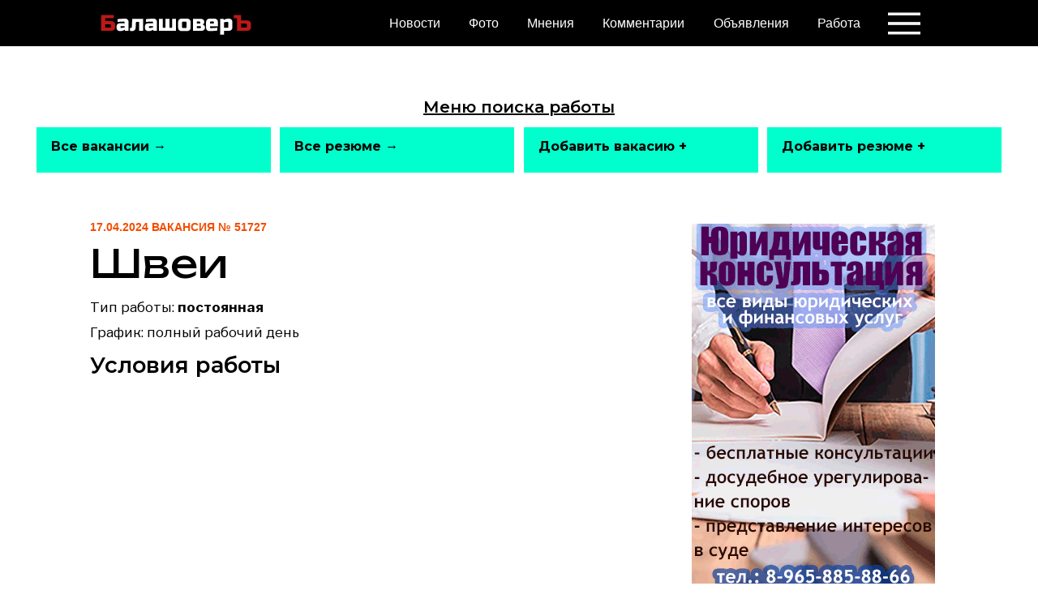

--- FILE ---
content_type: text/html; charset=windows-1251
request_url: https://balashover.ru/rabota/vacancy/51727.html
body_size: 7686
content:













<!DOCTYPE html>

<html lang="ru-RU" dir="ltr" class="resp_fonts" style="--lab-scrollbar-width: 15px;">


		<head>
	
	<title> Город Балашов. БалашоверЪ - Сайт города Балашова. Новости Балашова, погода в Балашове, 
							объявления Балашова, работа в Балашове, вакансии в Балашове</title>
	
		<meta https-equiv="Content-Type" content="text/html; charset=windows-1251">
		<meta https-equiv="X-UA-Compatible" content="IE=edge,chrome=1">  

<meta name="google-site-verification" content="Cbv3oTSVUE0R8UKjlvYUjtMkuzeZoxaLo1Tl4asMwOE" />
<meta name="referrer" content="unsafe-url"> 
<meta name="keywords" content="Балашовер, Балашов, Балашовский район, происшествия, новости Балашова, справочник, фирмы Балашова, работа в Балашове, вакансии в Балашове, объявления Балашова"> 
<meta name="news_keywords" content="Балашовер, Балашов, Балашовский район, происшествия, новости Балашова, справочник, фирмы Балашова, работа в Балашове, вакансии в Балашове, объявления Балашова"> <meta property="og:type" content="website"> 
<meta property="og:type" content="website"> 
<meta property="og:site_name" content="Балашовер"> 
<meta name="news_keywords" content="Балашовер, Балашов, Балашовский район, происшествия, новости Балашова, справочник, фирмы Балашова, работа в Балашове, вакансии в Балашове, объявления Балашова"> 
<meta name="external" content="true"> 

		<meta property="og:title" content="Город Балашов. БалашоверЪ - Сайт города Балашова. Новости Балашова, погода в Балашове, 
		объявления Балашова, работа в Балашове, вакансии в Балашове"> 
		<meta name="title" content="Город Балашов. БалашоверЪ - Сайт города Балашова. Новости Балашова, погода в Балашове, 
		объявления Балашова, работа в Балашове, вакансии в Балашове"> 
		
						<meta name="description" content="Город Балашов. БалашоверЪ - Сайт города Балашова - новости города, погода в Балашове, 
					фоторепортажи, форумы, блоги, знакомства, недвижимость, интернет дайджест г. Балашов">
				<meta property="og:description" content="Город Балашов. БалашоверЪ - Сайт города Балашова - новости города, погода в Балашове, 
					фоторепортажи, форумы, блоги, знакомства, недвижимость, интернет дайджест г. Балашов">
				
					

<meta name="viewport" content="width=device-width, initial-scale=1">

<link rel="stylesheet" href="/blscss/grid.css">
<link rel="stylesheet" href="/blscss/main.css">
<link rel="stylesheet" href="/blscss/colors.css">
<link rel="stylesheet" href="/blscss/print.css" media="print">
<link rel="stylesheet" href="/blscss/foundation-icons.css">
<link rel="stylesheet" href="/blscss/bls.css">
<link rel="stylesheet" href="/blscss/expanded.css">
<link rel="stylesheet" href="/blscss/other.css">
<link rel="stylesheet" href="/blscss/property.css"> 
<link rel="stylesheet" href="/blscss/default.css" type="text/css">         

<link rel="shortcut icon" type="image/png" sizes="64x64" href="/img/favicon64.png">
<link rel="icon" type="image/png" sizes="64x64" href="/img/favicon64.png">
<link rel="shortcut icon" type="image/png" sizes="256x256" href="/img/favicon256.png">
<link rel="icon" type="image/png" sizes="256x256" href="/img/favicon256.png">
<link rel="preconnect" href="https://fonts.googleapis.com">
<link rel="preconnect" href="https://fonts.gstatic.com" crossorigin>
<link href="https://fonts.googleapis.com/css2?family=Libre+Franklin:ital,wght@0,100..900;1,100..900&family=Montserrat+Alternates:ital,wght@0,100;0,200;0,300;0,400;0,500;0,600;0,700;0,800;0,900;1,100;1,200;1,300;1,400;1,500;1,600;1,700;1,800;1,900&family=Montserrat:ital,wght@0,100..900;1,100..900&family=Ubuntu+Mono:ital,wght@0,400;0,700;1,400;1,700&family=Unbounded:wght@200..900&display=swap" rel="stylesheet">

<!-- Yandex.RTB -->
<script>window.yaContextCb=window.yaContextCb||[]</script>
<script src="https://yandex.ru/ads/system/context.js" async></script>

<script async src="https://jsn.24smi.net/smi.js"></script>

<!--<script src="https://sdk.adlook.tech/inventory/core.js" async type="text/javascript"></script>-->


<!--<script src="https://ru.viadata.store/v2/comm_min.js?sid=108602" async></script>-->
<!--<script src='https://ru.viadata.store/v2/comm.js?sid=108602' async></script>


<script>
  window.vadsLoaderQueue = window.vadsLoaderQueue || [];
  window.vadsLoaderQueue.push(()=>{
  vadsLoader.run([
    { 
      // ‡она видео ќмбед
      zoneId: 7141,
      containerId: 'via_108602_7141'
    }
  ]);
});
</script>-->


<noscript><iframe src="//www.googletagmanager.com/ns.html?id=GTM-WQDLRP"
height="0" width="0" style="display:none;visibility:hidden"></iframe></noscript>
<script>(function(w,d,s,l,i){w[l]=w[l]||[];w[l].push({'gtm.start':
new Date().getTime(),event:'gtm.js'});var f=d.getElementsByTagName(s)[0],
j=d.createElement(s),dl=l!='dataLayer'?'&l='+l:'';j.async=true;j.src=
'//www.googletagmanager.com/gtm.js?id='+i+dl;f.parentNode.insertBefore(j,f);
})(window,document,'script','dataLayer','GTM-WQDLRP');</script>

<script src="/blscss/SlideIn.js"></script>
<script src="/blscss/toggle.js"></script>
<script src="/blscss/other.js"></script>
<!--<script src="/blscss/baseview_dependencies_dom.js" data-cookieconsent="ignore"></script>-->
<script type="module" src="/blscss/embed.js" async=""></script>
<style id="css_variables"></style>

           <script>
                    window.dachserData = {
                        _data: {},
                        _instances: {},
                        get: function(key) {
                            return dachserData._data[key] || null;
                        },
                        set: function(key, value) {
                            dachserData._data[key] = value;
                        },
                        push: function(key, value) {
                            if (!dachserData._data[key]) {
                                dachserData._data[key] = [];
                            }
                            dachserData._data[key].push(value);
                        },
                        setInstance: function(key, identifier, instance) {
                            if (!dachserData._instances[key]) {
                                dachserData._instances[key] = {};
                            }
                            dachserData._instances[key][identifier] = instance;
                        },
                        getInstance: function(key, identifier) {
                            return dachserData._instances[key] ? dachserData._instances[key][identifier] || null : null;
                        },
                        reflow: () => {}
                    };
                </script>

<!--<script src="https://www.google.com/recaptcha/api.js?render=6LcKx-IZAAAAAEzbSdgxEeh9bCmWK4JdRR2RCJQ2"></script>-->
              
<script>
	window.addEventListener('resize', function() {
				onToggleLoad(1);
				onToggleLoad(2);
				onToggleLoad(3);

	});
</script>      


	</head>
	
	<body class="l4 front">
	
		
        <header id="nav" class="customHeader">
    <div class="content"> 
        <div class="row grid bghdr">
            <div class="column large-4 small-6 logo">
                <a href="/" alt="Балашовер">
                    <img src="https://balashover.ru/index_files/new-balashover-logo-1-040616-white.png" class="logo-text" alt="Балашовер">
                </a>
            </div>
            <div class="column small-2 spacer"></div>

            <ul class="column large-7 small-4 menu">
<nav class="navigation mainMenu">
	<ul>
		<li class="dac-hidden-desktop-down">
			<a href="/news/" target="_self" style="unbounded-500">Новости</a>
		</li>
		<li class="dac-hidden-desktop-down">
			<a href="/photo/" target="_self">Фото</a>
		</li>		
		<li class="dac-hidden-desktop-down">
			<a href="/opinion/" target="_self">Мнения</a>
		</li>		
		<li class="dac-hidden-desktop-down">
			<a href="/comments/" target="_self">Комментарии</a>
		</li>
		<li class="dac-hidden-desktop-down">
			<a href="/board/" target="_self">Объявления</a>
		</li>

		<li class="dac-hidden-desktop-down">
			<a href="/rabota/vacancy/" target="_self">Работа</a>
		</li>

		
	</ul>
</nav>            </ul>
			
			<div class="expand_bls" id="expand-btn">
				<span class="icon_bls">
				</span>
			</div>
			

            <div class="expanded-content">

          
		   <div class="row grid buttons">
				
	
				
                    <div class="column small-6">
                        <a class="button" href="/tags/17.html">Балашов</a>
                    </div>
					<br><br>
                    <div class="column small-6">
                        <a class="button" href="/tags/3.html">Происшествия</a>
                    </div>
					<br><br>
                    <div class="column small-6">
                        <a class="button" href="/tags/105.html">ЖКХ</a>
                    </div>
					<br><br>
                    <div class="column small-6">
                        <a class="button" href="/tags/28.html">Власть</a>
                    </div>
					<br><br>
                    <div class="column small-6">
                        <a class="button" href="/tags/182.html">Общество</a>
                    </div>
					<br><br>
                    <div class="column small-6">
                        <a class="button" href="/tags/167.html">Дороги</a>
                    </div>
					<br><br>
                    <div class="column small-6">
                        <a class="button" href="/tags/22.html">Спорт</a>
                    </div>
					<br><br>
                    <div class="column small-6">
                        <a class="button" href="/tags/10.html">Культура</a>
                    </div>

					
                </div>
		  
		                 <div class="esi-content small-12 large-5 buttons">
  
	
					<h3 class="white_header">Разделы на сайте</h3>	
					<br>
                    <div class="column small-6 small-6-w100">
                        <a class="button" href="/articles/">Статьи</a>
                    </div>
					<br>					
                    <div class="column small-6 small-6-w100">
                        <a class="button" href="/photo/">Фоторепортажи</a>
                    </div>
					<br>
                    <div class="column small-6 small-6-w100">
                        <a class="button" href="/opinions/">Мнения</a>
                    </div>
					<br>
                    <div class="column small-6 small-6-w100">
                        <a class="button" href="/rabota/vacancy/">Работа</a>
                    </div>
					<br>
                    <div class="column small-6 small-6-w100">
                        <a class="button" href="/board/">Объявления</a>
                    </div>
					<br>
                    <div class="column small-6 small-6-w100">
                        <a class="button" href="/comments/">Комментарии</a>
                    </div>	
					
		
						</div>
        
                <ul class="column large-5 small-12 menu">
                </ul>

		  
                <div class="column small-12 large-5 about buttons">

					<h3 class="white_header">Информация</h3>	
					<br>
                    
					<div class="column small-6 small-6-w100">
                        <a class="button" href="/about/">О сайте</a>
                    </div>
					<br>
                    <div class="column small-6 small-6-w100">
                        <a class="button" href="/advertising/">Рекламодателям</a>
                    </div>
					<br>
                    <div class="column small-6 small-6-w100">
                        <a class="button" href="/contact/">Контакты</a>
                    </div>
					<br>
                    <div class="column small-6 small-6-w100">
                        <a class="button" href="/partnership/">Партнерам</a>
                    </div>
					<br>
                    <div class="column small-6 small-6-w100">
                        <a class="button" href="https://balashover.ru/law/">Правовая информация</a>
                    </div>	
					<br>
                    <div class="column small-6 small-6-w100">
                        <a class="button" href="/cookie/">О файлах cookie</a>
                    </div>	
                </div>
    
            </div>
        </div>
    </div>
    <script>
        (function () {
            var expandBtn = document.getElementById('expand-btn');
            if (expandBtn) {
                expandBtn.addEventListener('click', function(event) {
                    document.body.classList.toggle('expanded');
                    document.body.classList.add('scrolling-active');
                    setTimeout(() => {
                        document.body.classList.remove('scrolling-active');
                    }, 500);
                }, false);
            }
        }());
    </script>
</header>	
	
	
	
<div class="column livefeed scrollbox horizontal small-12 large-12 small-abs-12 large-abs-12">

<div class="content timeline bg-white color_mobile_bg-white hasContentPadding mobile-hasContentPadding" style="">
        <h2 class="headline t20 align-center mobile_text_align_align-center">
		<a href="/rabota/vacansy/">Меню поиска работы</a></h2>
        <div class="feedContent">
            <ul class="notices  swipehelper scroll-container snap-container-x snap-element-start" style="--visible-count: 4;">
			<li class="livefeed-item scroll-item snap-element bg-secondary">
				<span class="timeline-marker "></span>
				<div class="notice column "> 
					<div class="content " title="Все вакансии"> 
					<h2><a href="/rabota/vacancy/">Все вакансии &rarr;</a></h2>
					</div> 
				</div>
			</li>
			<li class="livefeed-item scroll-item snap-element bg-secondary">
				<span class="timeline-marker "></span>
				<div class="notice column "> 
					<div class="content " title="Все резюме"> 
					<h2><a href="/rabota/resume/">Все резюме &rarr;</a></h2>
					</div> 
				</div>
			</li>

			<li class="livefeed-item scroll-item snap-element bg-secondary">
				<span class="timeline-marker "></span>
				<div class="notice column "> 
					<div class="content " title="Все резюме"> 
					<h2><a href="/rabota/vacancy/add">Добавить вакасию +</a></h2>
					</div> 
				</div>
			</li>

			<li class="livefeed-item scroll-item snap-element bg-secondary">
				<span class="timeline-marker "></span>
				<div class="notice column "> 
					<div class="content " title="Все резюме"> 
					<h2><a href="/rabota/resume/add">Добавить резюме +</a></h2>
					</div> 
				</div>
			</li>

			
			</ul>
        </div>
    </div>
</div>
	

	<section id="mainArticleSection" class="main article">
		<div class="row small-12 large-12 desktop-space-outsideTop-medium mobile-space-outsideTop-large" style="">
			<article class="column small-12 large-8 small-abs-12 large-abs-8 ">
				<div class="content" style="">
					<div style="" class="kicker below t14 tm14">
						17.04.2024 Вакансия № 51727					</div>
					<h2 class="headline t48 tm28">Швеи</h2>
					<p>Тип работы: <b>постоянная</b></p>
					<p>График: полный рабочий день</p>
					<p></p>
					<h3>Условия работы</h3>
					<p>
						 <span style="color:white">79648450723</span>					</p>
					<time datetime="17.04.2024"></time>
				</div>
			</article>
			<div class="column topcomments small-12 large-4 small-abs-12 large-abs-4">
				<div class="content " style="">
					<div class="content hasContentPadding mobile-hasContentPadding"><center>
			<!-- Revive Adserver Asynchronous JS Tag - Generated with Revive Adserver v5.5.2 -->
			<ins data-revive-zoneid="39" data-revive-id="bcfdcb89f8c928cc2900af553732df9c"></ins>
			<script async src="//ads.balashover.ru/r/www/delivery/asyncjs.php"></script>

		</center></div>				</div>
			</div>
		</div>
        <main class="pageWidth">
            <article>
				<div  class="column hasCaption articleHeaderPage">
					<div class="meta">
						<div class="bylines">
							<div class="byline column">
								<div class="social">
									<a target="blank" href="" id="shareButton"><img src="/blscss/share_40dp.png" style="margin:0px 0px 2px 2px;">></a>
									<a target="blank" href="https://vk.com/share.php?url=https%3A%2F%2Fbalashover.ru%2Fnews%2F45696.html&amp;title=%D0%90%D0%BB%D0%B5%D0%BA%D1%81%D0%B5%D0%B9%20%D0%9A%D0%B8%D1%88%D0%BA%D0%BE%D0%BF%D0%B0%D1%80%D0%BE%D0%B2%20%D0%BD%D0%B0%D0%B7%D0%BD%D0%B0%D1%87%D0%B5%D0%BD%20%D0%B7%D0%B0%D0%BC%D0%BF%D1%80%D0%B5%D0%B4%D0%BE%D0%BC%20%D0%BA%D0%BE%D0%BC%D0%B8%D1%82%D0%B5%D1%82%D0%B0%20%D0%96%D0%9A%D0%A5%20%D0%B2%20%D0%A1%D0%B0%D1%80%D0%B0%D1%82%D0%BE%D0%B2%D0%B5&amp;utm_source=share2" ><img src="/blscss/vk_40dp.png" style="margin-left:2px;"></a>
									<a target="blank" href="https://connect.ok.ru/offer?url=https%3A%2F%2Fbalashover.ru%2Fnews%2F45696.html&amp;title=%D0%90%D0%BB%D0%B5%D0%BA%D1%81%D0%B5%D0%B9%20%D0%9A%D0%B8%D1%88%D0%BA%D0%BE%D0%BF%D0%B0%D1%80%D0%BE%D0%B2%20%D0%BD%D0%B0%D0%B7%D0%BD%D0%B0%D1%87%D0%B5%D0%BD%20%D0%B7%D0%B0%D0%BC%D0%BF%D1%80%D0%B5%D0%B4%D0%BE%D0%BC%20%D0%BA%D0%BE%D0%BC%D0%B8%D1%82%D0%B5%D1%82%D0%B0%20%D0%96%D0%9A%D0%A5%20%D0%B2%20%D0%A1%D0%B0%D1%80%D0%B0%D1%82%D0%BE%D0%B2%D0%B5&amp;utm_source=share2" ><img src="/blscss/ok_40dp.png" style="margin:0 0 4px 6px; width:20px;"></a>
									<a target="blank" href="mailto:balashover.ru@gmail.com?subject=тут заголовок" ><img src="/blscss/mail_40dp.png" style="margin-left:4px;"></a>
								</div>
							</div>
						</div>
					</div>
				</div>
				<div  class="bodytext large-12 small-12 medium-12">
							<span style="" class="banner300">
		<center>
		
			<!-- Revive Adserver Asynchronous JS Tag - Generated with Revive Adserver v5.5.2 -->
			<ins data-revive-zoneid="41" data-revive-id="bcfdcb89f8c928cc2900af553732df9c"></ins>
			<script async src="//ads.balashover.ru/r/www/delivery/asyncjs.php"></script>

		</center>
		</span>
		
						<div id="factbox3" class="column factbox desktop-floatRight state-expanded-desktop small-12 large-4 small-abs-12 large-abs-4 style-hide expandable-mobile expandable-desktop collapsable-mobile collapsable-desktop slidein ">
	<div id="topcomments2">
    <div class="content bg-septenary color_mobile_bg-septenary hasContentPadding mobile-hasContentPadding" style="">
	<p class="kicker ">Сейчас обсуждают</p>
		<div class="fact collapsableContent">
        <div class="tabs">
            <div class="tab selected">	
	
		<article>
			<div class="text mborder_bottom">
				<span class="top_news_side_list_descr"> 
					<i> Если кто не помнит или не знает. Первый в России, кто ввёл бесплатное питание в школах, был бывший губернатор Хабаровского края. Ныне осужд...</i>
							<a href="/news/46825.html?from=last_comments_sidebar">
								Следком возбудил уголовное дело по организации питания школьников в Балашове&rarr;
							</a>
							
				</span>
            </div>
        </article>		
		
		<article>
			<div class="text mborder_bottom">
				<span class="top_news_side_list_descr"> 
					<i>Нет, с роботом пылесосом нет, только с машиной и телевизором.
Причем удивительно с телевизором веду себя грубо и могу орать на него, а с ма...</i>
							<a href="/news/46836.html?from=last_comments_sidebar">
								Балашовер запускает опрос о качестве школьного питания&rarr;
							</a>
							
				</span>
            </div>
        </article>		
		
		<article>
			<div class="text mborder_bottom">
				<span class="top_news_side_list_descr"> 
					<i>Ну вот, все правдивые комментарии про работу поставщика удаляют. Видимо, толку от СК тоже не будет. Видимо, серьёзный поставщик, крепко зашё...</i>
							<a href="/news/46825.html?from=last_comments_sidebar">
								Следком возбудил уголовное дело по организации питания школьников в Балашове&rarr;
							</a>
							
				</span>
            </div>
        </article>		
			</div>
	</div>	
	
	</div>
		<div class="toggle" onclick="onToggleClick(3)"><img src="/blscss/add_40dp.png"></div>
		</div>

<script>
(function () {
    window.dachserData.push('tabnavigation', {
        selector: '#topcomments2',
        tabsSelector: '.tab',
        navigationSelector: 'ul li',
        defaultIndex: null,
        debug: false
    });
}());
</script>
		</div>
	</div>
	
						<p><h4>Требования</h4>
					Опыт работы</p>
					
					<h4>Условия работы</h4>
							
					<p>Пошив медицинских курток и халатов. Спандекс. </p>
					<p>		Пол: женщина</p>
					<p>Контактное лицо: </p>
					<p>Адрес: </p>
					<p>Телефон: +79648450723</p>
					<p>Эл.почта: sergeevatana64@gmail.com</p>

										
					
    
				</div>
            </article>
		</main>
	</section>
	
	<div class="row small-12 large-12">
				<article class="column desktop-floatRight pullOut mobile-floatRight small-12 large-12 small-abs-12 large-abs-12 ">
					<div class="standard-chain in-chain pb-layout-item pb-chain pb-c-standard-chain full"> 
						<div class="chain-content no-skin"> 
							<div class="moat-trackable pb-f-theme-normal pb-feature pb-layout-item pb-f-page-comments"> 
							<div class="row small-12 large-12" style="">
			<article class="column small-12 large-12 small-abs-12 large-abs-12 ">
			<div class="content" style=""><center>
			<!-- Revive Adserver Asynchronous JS Tag - Generated with Revive Adserver v5.5.2 -->
			<ins data-revive-zoneid="42" data-revive-id="bcfdcb89f8c928cc2900af553732df9c"></ins>
			<script async src="//ads.balashover.ru/r/www/delivery/asyncjs.php"></script>

		</center>
			</div>
			</article>
		</div>							</div>
						</div>
					</div>
				</div>

				</article>
		<article class="column small-12 large-8 small-abs-12 large-abs-8 ">
			<div class="content">
			
			<!--<div id="via_108602_7141"></div>-->
			<!--<div id="via_108602_7141"></div>-->	
	<div id="via_108602_7292"></div>
	
							</div>
		</article>
	</div>
	
		
    <section class="main front" id="main">

		<div class="page-content">	
	
		
	<div class="row small-12 large-12">
	
	<article class="column small-12 large-12 small-abs-12 large-abs-12">
    <div class="content" style="">
        
        <a href="/rabota/vacancy/60051.html" title="Работа в Балашове. ВакансияНачинающий специалист по продаже недвижимости">
			<h2 class="headline t36" style="">Начинающий специалист по продаже недвижимости</h2>
			<p class="subtitle">
			пт, 23 Янв 11:31 | Зарплата: от 15000 до 85000 | Вакансия №60051			</p>
        </a>

        <time datetime="dat"></time>
    </div>
	</article>
	</div>
		
	<div class="row small-12 large-12">
	
	<article class="column small-12 large-12 small-abs-12 large-abs-12">
    <div class="content" style="">
        
        <a href="/rabota/vacancy/60050.html" title="Работа в Балашове. ВакансияЭлектромонтер">
			<h2 class="headline t36" style="">Электромонтер</h2>
			<p class="subtitle">
			пт, 23 Янв 09:47 | Зарплата:  до 35000 | Вакансия №60050			</p>
        </a>

        <time datetime="dat"></time>
    </div>
	</article>
	</div>
		
	<div class="row small-12 large-12">
	
	<article class="column small-12 large-12 small-abs-12 large-abs-12">
    <div class="content" style="">
        
        <a href="/rabota/vacancy/60049.html" title="Работа в Балашове. ВакансияОхранник ">
			<h2 class="headline t36" style="">Охранник </h2>
			<p class="subtitle">
			пт, 23 Янв 09:46 | Зарплата: от 25000 | Вакансия №60049			</p>
        </a>

        <time datetime="dat"></time>
    </div>
	</article>
	</div>
		
	<div class="row small-12 large-12">
	
	<article class="column small-12 large-12 small-abs-12 large-abs-12">
    <div class="content" style="">
        
        <a href="/rabota/vacancy/60048.html" title="Работа в Балашове. ВакансияЮрисконсульт (помощник юриста)">
			<h2 class="headline t36" style="">Юрисконсульт (помощник юриста)</h2>
			<p class="subtitle">
			пт, 23 Янв 09:44 | Зарплата:  до 40000 | Вакансия №60048			</p>
        </a>

        <time datetime="dat"></time>
    </div>
	</article>
	</div>
		
	<div class="row small-12 large-12">
	
	<article class="column small-12 large-12 small-abs-12 large-abs-12">
    <div class="content" style="">
        
        <a href="/rabota/vacancy/60047.html" title="Работа в Балашове. ВакансияЗам. главного инженера  ">
			<h2 class="headline t36" style="">Зам. главного инженера  </h2>
			<p class="subtitle">
			пт, 23 Янв 09:40 | Зарплата:  до 75000 | Вакансия №60047			</p>
        </a>

        <time datetime="dat"></time>
    </div>
	</article>
	</div>
	
			
	<div class="row small-12 large-12">
	
	<article class="column small-12 large-12 small-abs-12 large-abs-12">
    <div class="content" style="">
        
        <a href="/rabota/vacancy/60046.html" title="Работа в Балашове. Вакансияразнорабочие стройка-ремонт">
			<h2 class="headline t36" style="">разнорабочие стройка-ремонт</h2>
			<p class="subtitle">
			пт, 23 Янв 09:18 | Зарплата: от 3000 | Вакансия №60046			</p>
        </a>

        <time datetime="dat"></time>
    </div>
	</article>
	</div>
		
	<div class="row small-12 large-12">
	
	<article class="column small-12 large-12 small-abs-12 large-abs-12">
    <div class="content" style="">
        
        <a href="/rabota/vacancy/60045.html" title="Работа в Балашове. Вакансияпродавец">
			<h2 class="headline t36" style="">продавец</h2>
			<p class="subtitle">
			пт, 23 Янв 08:32 | Зарплата: от 45000 | Вакансия №60045			</p>
        </a>

        <time datetime="dat"></time>
    </div>
	</article>
	</div>
		
	<div class="row small-12 large-12">
	
	<article class="column small-12 large-12 small-abs-12 large-abs-12">
    <div class="content" style="">
        
        <a href="/rabota/vacancy/60044.html" title="Работа в Балашове. Вакансияпродавец">
			<h2 class="headline t36" style="">продавец</h2>
			<p class="subtitle">
			пт, 23 Янв 08:31 | Зарплата: от 45000 | Вакансия №60044			</p>
        </a>

        <time datetime="dat"></time>
    </div>
	</article>
	</div>
		
	<div class="row small-12 large-12">
	
	<article class="column small-12 large-12 small-abs-12 large-abs-12">
    <div class="content" style="">
        
        <a href="/rabota/vacancy/60043.html" title="Работа в Балашове. ВакансияПродавец в продуктовый магазин">
			<h2 class="headline t36" style="">Продавец в продуктовый магазин</h2>
			<p class="subtitle">
			чт, 22 Янв 10:26 | Зарплата: от 40000 | Вакансия №60043			</p>
        </a>

        <time datetime="dat"></time>
    </div>
	</article>
	</div>
		
	<div class="row small-12 large-12">
	
	<article class="column small-12 large-12 small-abs-12 large-abs-12">
    <div class="content" style="">
        
        <a href="/rabota/vacancy/60042.html" title="Работа в Балашове. Вакансия&#65279;работа с текстом удалённо">
			<h2 class="headline t36" style="">&#65279;работа с текстом удалённо</h2>
			<p class="subtitle">
			чт, 22 Янв 06:37 | Зарплата: от 69000 до 79000 | Вакансия №60042			</p>
        </a>

        <time datetime="dat"></time>
    </div>
	</article>
	</div>
		
	<div class="row small-12 large-12">
	
	<article class="column small-12 large-12 small-abs-12 large-abs-12">
    <div class="content" style="">
        
        <a href="/rabota/vacancy/60041.html" title="Работа в Балашове. Вакансия&#65279;оператор по набору текстов">
			<h2 class="headline t36" style="">&#65279;оператор по набору текстов</h2>
			<p class="subtitle">
			чт, 22 Янв 06:36 | Зарплата: от 64000 до 74000 | Вакансия №60041			</p>
        </a>

        <time datetime="dat"></time>
    </div>
	</article>
	</div>
		
	<div class="row small-12 large-12">
	
	<article class="column small-12 large-12 small-abs-12 large-abs-12">
    <div class="content" style="">
        
        <a href="/rabota/vacancy/60040.html" title="Работа в Балашове. Вакансия&#65279;работа с текстом (на дому)">
			<h2 class="headline t36" style="">&#65279;работа с текстом (на дому)</h2>
			<p class="subtitle">
			чт, 22 Янв 06:35 | Зарплата: от 47000 до 57000 | Вакансия №60040			</p>
        </a>

        <time datetime="dat"></time>
    </div>
	</article>
	</div>
	
			
	<div class="row small-12 large-12">
	
	<article class="column small-12 large-12 small-abs-12 large-abs-12">
    <div class="content" style="">
        
        <a href="/rabota/vacancy/60039.html" title="Работа в Балашове. Вакансия&#65279;набор текстов на дому">
			<h2 class="headline t36" style="">&#65279;набор текстов на дому</h2>
			<p class="subtitle">
			чт, 22 Янв 06:34 | Зарплата: от 50000 до 60000 | Вакансия №60039			</p>
        </a>

        <time datetime="dat"></time>
    </div>
	</article>
	</div>
		
	<div class="row small-12 large-12">
	
	<article class="column small-12 large-12 small-abs-12 large-abs-12">
    <div class="content" style="">
        
        <a href="/rabota/vacancy/60038.html" title="Работа в Балашове. Вакансия&#65279;перепечатка текстов (надомная работа)">
			<h2 class="headline t36" style="">&#65279;перепечатка текстов (надомная работа)</h2>
			<p class="subtitle">
			чт, 22 Янв 06:33 | Зарплата: от 51000 до 61000 | Вакансия №60038			</p>
        </a>

        <time datetime="dat"></time>
    </div>
	</article>
	</div>
		
	<div class="row small-12 large-12">
	
	<article class="column small-12 large-12 small-abs-12 large-abs-12">
    <div class="content" style="">
        
        <a href="/rabota/vacancy/60037.html" title="Работа в Балашове. Вакансия&#65279;перепечатка текстов (надомная работа)">
			<h2 class="headline t36" style="">&#65279;перепечатка текстов (надомная работа)</h2>
			<p class="subtitle">
			чт, 22 Янв 06:33 | Зарплата: от 53000 до 63000 | Вакансия №60037			</p>
        </a>

        <time datetime="dat"></time>
    </div>
	</article>
	</div>
		
	<div class="row small-12 large-12">
	
	<article class="column small-12 large-12 small-abs-12 large-abs-12">
    <div class="content" style="">
        
        <a href="/rabota/vacancy/60036.html" title="Работа в Балашове. Вакансия&#65279;набор текстов (работа из дома)">
			<h2 class="headline t36" style="">&#65279;набор текстов (работа из дома)</h2>
			<p class="subtitle">
			чт, 22 Янв 06:32 | Зарплата: от 69000 до 79000 | Вакансия №60036			</p>
        </a>

        <time datetime="dat"></time>
    </div>
	</article>
	</div>
		
	<div class="row small-12 large-12">
	
	<article class="column small-12 large-12 small-abs-12 large-abs-12">
    <div class="content" style="">
        
        <a href="/rabota/vacancy/60035.html" title="Работа в Балашове. Вакансия&#65279;работа с текстом удалённо">
			<h2 class="headline t36" style="">&#65279;работа с текстом удалённо</h2>
			<p class="subtitle">
			чт, 22 Янв 06:32 | Зарплата: от 58000 до 68000 | Вакансия №60035			</p>
        </a>

        <time datetime="dat"></time>
    </div>
	</article>
	</div>
		
	<div class="row small-12 large-12">
	
	<article class="column small-12 large-12 small-abs-12 large-abs-12">
    <div class="content" style="">
        
        <a href="/rabota/vacancy/60034.html" title="Работа в Балашове. Вакансия&#65279;набор текстов (без опыта работы)">
			<h2 class="headline t36" style="">&#65279;набор текстов (без опыта работы)</h2>
			<p class="subtitle">
			чт, 22 Янв 06:31 | Зарплата: от 57000 до 67000 | Вакансия №60034			</p>
        </a>

        <time datetime="dat"></time>
    </div>
	</article>
	</div>
		
	<div class="row small-12 large-12">
	
	<article class="column small-12 large-12 small-abs-12 large-abs-12">
    <div class="content" style="">
        
        <a href="/rabota/vacancy/60033.html" title="Работа в Балашове. Вакансия&#65279;работа с текстом дистанционно">
			<h2 class="headline t36" style="">&#65279;работа с текстом дистанционно</h2>
			<p class="subtitle">
			чт, 22 Янв 06:30 | Зарплата: от 66000 до 76000 | Вакансия №60033			</p>
        </a>

        <time datetime="dat"></time>
    </div>
	</article>
	</div>
		
	<div class="row small-12 large-12">
	
	<article class="column small-12 large-12 small-abs-12 large-abs-12">
    <div class="content" style="">
        
        <a href="/rabota/vacancy/60032.html" title="Работа в Балашове. ВакансияУборщица">
			<h2 class="headline t36" style="">Уборщица</h2>
			<p class="subtitle">
			чт, 22 Янв 04:38 | Зарплата:  до 30000 | Вакансия №60032			</p>
        </a>

        <time datetime="dat"></time>
    </div>
	</article>
	</div>
	
			
	<div class="row small-12 large-12">
	
	<article class="column small-12 large-12 small-abs-12 large-abs-12">
    <div class="content" style="">
        
        <a href="/rabota/vacancy/60031.html" title="Работа в Балашове. ВакансияУборщица">
			<h2 class="headline t36" style="">Уборщица</h2>
			<p class="subtitle">
			чт, 22 Янв 04:35 | Зарплата: от 30000 до 30000 | Вакансия №60031			</p>
        </a>

        <time datetime="dat"></time>
    </div>
	</article>
	</div>
		
	<div class="row small-12 large-12">
	
	<article class="column small-12 large-12 small-abs-12 large-abs-12">
    <div class="content" style="">
        
        <a href="/rabota/vacancy/60030.html" title="Работа в Балашове. ВакансияНаборщик текстов / подработка без опыта">
			<h2 class="headline t36" style="">Наборщик текстов / подработка без опыта</h2>
			<p class="subtitle">
			чт, 22 Янв 02:38 | Зарплата: от 45000 до 60000 | Вакансия №60030			</p>
        </a>

        <time datetime="dat"></time>
    </div>
	</article>
	</div>
		
	<div class="row small-12 large-12">
	
	<article class="column small-12 large-12 small-abs-12 large-abs-12">
    <div class="content" style="">
        
        <a href="/rabota/vacancy/60029.html" title="Работа в Балашове. ВакансияНаборщик текстов / подработка на дому">
			<h2 class="headline t36" style="">Наборщик текстов / подработка на дому</h2>
			<p class="subtitle">
			чт, 22 Янв 02:37 | Зарплата: от 45000 до 60000 | Вакансия №60029			</p>
        </a>

        <time datetime="dat"></time>
    </div>
	</article>
	</div>
		
	<div class="row small-12 large-12">
	
	<article class="column small-12 large-12 small-abs-12 large-abs-12">
    <div class="content" style="">
        
        <a href="/rabota/vacancy/60028.html" title="Работа в Балашове. ВакансияПодработка на дому / наборщик текстов">
			<h2 class="headline t36" style="">Подработка на дому / наборщик текстов</h2>
			<p class="subtitle">
			чт, 22 Янв 02:37 | Зарплата: от 45000 до 60000 | Вакансия №60028			</p>
        </a>

        <time datetime="dat"></time>
    </div>
	</article>
	</div>
		
	<div class="row small-12 large-12">
	
	<article class="column small-12 large-12 small-abs-12 large-abs-12">
    <div class="content" style="">
        
        <a href="/rabota/vacancy/60027.html" title="Работа в Балашове. ВакансияПодработка на пк - наборщик текста на дому">
			<h2 class="headline t36" style="">Подработка на пк - наборщик текста на дому</h2>
			<p class="subtitle">
			чт, 22 Янв 02:37 | Зарплата: от 45000 до 60000 | Вакансия №60027			</p>
        </a>

        <time datetime="dat"></time>
    </div>
	</article>
	</div>
		
	<div class="row small-12 large-12">
	
	<article class="column small-12 large-12 small-abs-12 large-abs-12">
    <div class="content" style="">
        
        <a href="/rabota/vacancy/60026.html" title="Работа в Балашове. ВакансияПодработка - оператор пк, наборщик текстов">
			<h2 class="headline t36" style="">Подработка - оператор пк, наборщик текстов</h2>
			<p class="subtitle">
			чт, 22 Янв 02:37 | Зарплата: от 45000 до 60000 | Вакансия №60026			</p>
        </a>

        <time datetime="dat"></time>
    </div>
	</article>
	</div>
		
	<div class="row small-12 large-12">
	
	<article class="column small-12 large-12 small-abs-12 large-abs-12">
    <div class="content" style="">
        
        <a href="/rabota/vacancy/60025.html" title="Работа в Балашове. ВакансияНаборщик текста (работа онлайн)">
			<h2 class="headline t36" style="">Наборщик текста (работа онлайн)</h2>
			<p class="subtitle">
			чт, 22 Янв 02:37 | Зарплата: от 45000 до 60000 | Вакансия №60025			</p>
        </a>

        <time datetime="dat"></time>
    </div>
	</article>
	</div>
		
	<div class="row small-12 large-12">
	
	<article class="column small-12 large-12 small-abs-12 large-abs-12">
    <div class="content" style="">
        
        <a href="/rabota/vacancy/60024.html" title="Работа в Балашове. ВакансияПовар/помощник повара в кафе">
			<h2 class="headline t36" style="">Повар/помощник повара в кафе</h2>
			<p class="subtitle">
			чт, 22 Янв 01:55 | Зарплата: от 24000 | Вакансия №60024			</p>
        </a>

        <time datetime="dat"></time>
    </div>
	</article>
	</div>
		
	<div class="row small-12 large-12">
	
	<article class="column small-12 large-12 small-abs-12 large-abs-12">
    <div class="content" style="">
        
        <a href="/rabota/vacancy/60023.html" title="Работа в Балашове. ВакансияСторож сутки через трое">
			<h2 class="headline t36" style="">Сторож сутки через трое</h2>
			<p class="subtitle">
			чт, 22 Янв 11:39 | Зарплата:  до 20319 | Вакансия №60023			</p>
        </a>

        <time datetime="dat"></time>
    </div>
	</article>
	</div>
		
	<div class="row small-12 large-12">
	
	<article class="column small-12 large-12 small-abs-12 large-abs-12">
    <div class="content" style="">
        
        <a href="/rabota/vacancy/60022.html" title="Работа в Балашове. ВакансияДворник">
			<h2 class="headline t36" style="">Дворник</h2>
			<p class="subtitle">
			чт, 22 Янв 11:38 | Зарплата:  до 27093 | Вакансия №60022			</p>
        </a>

        <time datetime="dat"></time>
    </div>
	</article>
	</div>
		
	<div class="row small-12 large-12">
	
	<article class="column small-12 large-12 small-abs-12 large-abs-12">
    <div class="content" style="">
        
        <a href="/rabota/vacancy/60021.html" title="Работа в Балашове. ВакансияНачинающий специалист по продаже недвижимости">
			<h2 class="headline t36" style="">Начинающий специалист по продаже недвижимости</h2>
			<p class="subtitle">
			чт, 22 Янв 11:38 | Зарплата: от 15000 до 85000 | Вакансия №60021			</p>
        </a>

        <time datetime="dat"></time>
    </div>
	</article>
	</div>
		
	<div class="row small-12 large-12">
	
	<article class="column small-12 large-12 small-abs-12 large-abs-12">
    <div class="content" style="">
        
        <a href="/rabota/vacancy/60020.html" title="Работа в Балашове. Вакансия&#65279;наборщик текстов (надомный работник)">
			<h2 class="headline t36" style="">&#65279;наборщик текстов (надомный работник)</h2>
			<p class="subtitle">
			ср, 21 Янв 06:38 | Зарплата: от 66000 до 76000 | Вакансия №60020			</p>
        </a>

        <time datetime="dat"></time>
    </div>
	</article>
	</div>
		
	<div class="row small-12 large-12">
	
	<article class="column small-12 large-12 small-abs-12 large-abs-12">
    <div class="content" style="">
        
        <a href="/rabota/vacancy/60019.html" title="Работа в Балашове. Вакансия&#65279;набор текстов дома на своём пк">
			<h2 class="headline t36" style="">&#65279;набор текстов дома на своём пк</h2>
			<p class="subtitle">
			ср, 21 Янв 06:38 | Зарплата: от 65000 до 75000 | Вакансия №60019			</p>
        </a>

        <time datetime="dat"></time>
    </div>
	</article>
	</div>
		
	<div class="row small-12 large-12">
	
	<article class="column small-12 large-12 small-abs-12 large-abs-12">
    <div class="content" style="">
        
        <a href="/rabota/vacancy/60018.html" title="Работа в Балашове. Вакансия&#65279;сотрудник по набору текстов">
			<h2 class="headline t36" style="">&#65279;сотрудник по набору текстов</h2>
			<p class="subtitle">
			ср, 21 Янв 06:37 | Зарплата: от 46000 до 56000 | Вакансия №60018			</p>
        </a>

        <time datetime="dat"></time>
    </div>
	</article>
	</div>
		
	<div class="row small-12 large-12">
	
	<article class="column small-12 large-12 small-abs-12 large-abs-12">
    <div class="content" style="">
        
        <a href="/rabota/vacancy/60017.html" title="Работа в Балашове. Вакансия&#65279;надомный работник - наборщик текстов">
			<h2 class="headline t36" style="">&#65279;надомный работник - наборщик текстов</h2>
			<p class="subtitle">
			ср, 21 Янв 06:36 | Зарплата: от 45000 до 55000 | Вакансия №60017			</p>
        </a>

        <time datetime="dat"></time>
    </div>
	</article>
	</div>
		
	<div class="row small-12 large-12">
	
	<article class="column small-12 large-12 small-abs-12 large-abs-12">
    <div class="content" style="">
        
        <a href="/rabota/vacancy/60016.html" title="Работа в Балашове. Вакансия&#65279;работа с текстом (на дому)">
			<h2 class="headline t36" style="">&#65279;работа с текстом (на дому)</h2>
			<p class="subtitle">
			ср, 21 Янв 06:35 | Зарплата: от 66000 до 76000 | Вакансия №60016			</p>
        </a>

        <time datetime="dat"></time>
    </div>
	</article>
	</div>
		
	<div class="row small-12 large-12">
	
	<article class="column small-12 large-12 small-abs-12 large-abs-12">
    <div class="content" style="">
        
        <a href="/rabota/vacancy/60015.html" title="Работа в Балашове. Вакансия&#65279;работа с текстом удалённо">
			<h2 class="headline t36" style="">&#65279;работа с текстом удалённо</h2>
			<p class="subtitle">
			ср, 21 Янв 06:34 | Зарплата: от 64000 до 74000 | Вакансия №60015			</p>
        </a>

        <time datetime="dat"></time>
    </div>
	</article>
	</div>
		
	<div class="row small-12 large-12">
	
	<article class="column small-12 large-12 small-abs-12 large-abs-12">
    <div class="content" style="">
        
        <a href="/rabota/vacancy/60014.html" title="Работа в Балашове. Вакансия&#65279;сотрудник по набору текстов">
			<h2 class="headline t36" style="">&#65279;сотрудник по набору текстов</h2>
			<p class="subtitle">
			ср, 21 Янв 06:32 | Зарплата: от 67000 до 77000 | Вакансия №60014			</p>
        </a>

        <time datetime="dat"></time>
    </div>
	</article>
	</div>
		
	<div class="row small-12 large-12">
	
	<article class="column small-12 large-12 small-abs-12 large-abs-12">
    <div class="content" style="">
        
        <a href="/rabota/vacancy/60013.html" title="Работа в Балашове. Вакансия&#65279;наборщик текстов (надомный работник)">
			<h2 class="headline t36" style="">&#65279;наборщик текстов (надомный работник)</h2>
			<p class="subtitle">
			ср, 21 Янв 06:31 | Зарплата: от 57000 до 67000 | Вакансия №60013			</p>
        </a>

        <time datetime="dat"></time>
    </div>
	</article>
	</div>
		
	<div class="row small-12 large-12">
	
	<article class="column small-12 large-12 small-abs-12 large-abs-12">
    <div class="content" style="">
        
        <a href="/rabota/vacancy/60012.html" title="Работа в Балашове. Вакансия&#65279;набор текстов (без опыта работы)">
			<h2 class="headline t36" style="">&#65279;набор текстов (без опыта работы)</h2>
			<p class="subtitle">
			ср, 21 Янв 06:31 | Зарплата: от 65000 до 75000 | Вакансия №60012			</p>
        </a>

        <time datetime="dat"></time>
    </div>
	</article>
	</div>
		
	<div class="row small-12 large-12">
	
	<article class="column small-12 large-12 small-abs-12 large-abs-12">
    <div class="content" style="">
        
        <a href="/rabota/vacancy/60011.html" title="Работа в Балашове. Вакансия&#65279;набор текстов (без опыта работы)">
			<h2 class="headline t36" style="">&#65279;набор текстов (без опыта работы)</h2>
			<p class="subtitle">
			ср, 21 Янв 06:29 | Зарплата: от 45000 до 55000 | Вакансия №60011			</p>
        </a>

        <time datetime="dat"></time>
    </div>
	</article>
	</div>
		
	<div class="row small-12 large-12">
	
	<article class="column small-12 large-12 small-abs-12 large-abs-12">
    <div class="content" style="">
        
        <a href="/rabota/vacancy/60010.html" title="Работа в Балашове. Вакансияподовец">
			<h2 class="headline t36" style="">подовец</h2>
			<p class="subtitle">
			ср, 21 Янв 02:09 | Зарплата: от 40000 | Вакансия №60010			</p>
        </a>

        <time datetime="dat"></time>
    </div>
	</article>
	</div>
		
	<div class="row small-12 large-12">
	
	<article class="column small-12 large-12 small-abs-12 large-abs-12">
    <div class="content" style="">
        
        <a href="/rabota/vacancy/60009.html" title="Работа в Балашове. ВакансияМашинист компрессорной установки">
			<h2 class="headline t36" style="">Машинист компрессорной установки</h2>
			<p class="subtitle">
			ср, 21 Янв 01:26 | Зарплата:  до 45000 | Вакансия №60009			</p>
        </a>

        <time datetime="dat"></time>
    </div>
	</article>
	</div>
		
	<div class="row small-12 large-12">
	
	<article class="column small-12 large-12 small-abs-12 large-abs-12">
    <div class="content" style="">
        
        <a href="/rabota/vacancy/60008.html" title="Работа в Балашове. ВакансияВодитель погрузчика">
			<h2 class="headline t36" style="">Водитель погрузчика</h2>
			<p class="subtitle">
			ср, 21 Янв 01:26 | Зарплата:  до 50000 | Вакансия №60008			</p>
        </a>

        <time datetime="dat"></time>
    </div>
	</article>
	</div>
		
	<div class="row small-12 large-12">
	
	<article class="column small-12 large-12 small-abs-12 large-abs-12">
    <div class="content" style="">
        
        <a href="/rabota/vacancy/60007.html" title="Работа в Балашове. ВакансияНачальник отдела технического контроля">
			<h2 class="headline t36" style="">Начальник отдела технического контроля</h2>
			<p class="subtitle">
			ср, 21 Янв 01:25 | Зарплата:  до 50000 | Вакансия №60007			</p>
        </a>

        <time datetime="dat"></time>
    </div>
	</article>
	</div>
		
	<div class="row small-12 large-12">
	
	<article class="column small-12 large-12 small-abs-12 large-abs-12">
    <div class="content" style="">
        
        <a href="/rabota/vacancy/60006.html" title="Работа в Балашове. ВакансияГлавный бухгалтер">
			<h2 class="headline t36" style="">Главный бухгалтер</h2>
			<p class="subtitle">
			ср, 21 Янв 01:24 | Зарплата:  до 60000 | Вакансия №60006			</p>
        </a>

        <time datetime="dat"></time>
    </div>
	</article>
	</div>
		
	<div class="row small-12 large-12">
	
	<article class="column small-12 large-12 small-abs-12 large-abs-12">
    <div class="content" style="">
        
        <a href="/rabota/vacancy/60005.html" title="Работа в Балашове. ВакансияГлавный инженер">
			<h2 class="headline t36" style="">Главный инженер</h2>
			<p class="subtitle">
			ср, 21 Янв 01:23 | Зарплата:  до 70000 | Вакансия №60005			</p>
        </a>

        <time datetime="dat"></time>
    </div>
	</article>
	</div>
		
	<div class="row small-12 large-12">
	
	<article class="column small-12 large-12 small-abs-12 large-abs-12">
    <div class="content" style="">
        
        <a href="/rabota/vacancy/60004.html" title="Работа в Балашове. ВакансияОфициант дневной">
			<h2 class="headline t36" style="">Официант дневной</h2>
			<p class="subtitle">
			ср, 21 Янв 11:27 | Зарплата: от 25000 | Вакансия №60004			</p>
        </a>

        <time datetime="dat"></time>
    </div>
	</article>
	</div>
		
	<div class="row small-12 large-12">
	
	<article class="column small-12 large-12 small-abs-12 large-abs-12">
    <div class="content" style="">
        
        <a href="/rabota/vacancy/60003.html" title="Работа в Балашове. ВакансияНачинающий специалист в бюро недвижимости">
			<h2 class="headline t36" style="">Начинающий специалист в бюро недвижимости</h2>
			<p class="subtitle">
			ср, 21 Янв 10:02 | Зарплата: от 18000 до 75000 | Вакансия №60003			</p>
        </a>

        <time datetime="dat"></time>
    </div>
	</article>
	</div>
		
	<div class="row small-12 large-12">
	
	<article class="column small-12 large-12 small-abs-12 large-abs-12">
    <div class="content" style="">
        
        <a href="/rabota/vacancy/60002.html" title="Работа в Балашове. ВакансияВодитель руководителя">
			<h2 class="headline t36" style="">Водитель руководителя</h2>
			<p class="subtitle">
			ср, 21 Янв 09:22 | Зарплата: от 40000 | Вакансия №60002			</p>
        </a>

        <time datetime="dat"></time>
    </div>
	</article>
	</div>
		
	<div class="row small-12 large-12">
	
	<article class="column small-12 large-12 small-abs-12 large-abs-12">
    <div class="content" style="">
        
        <a href="/rabota/vacancy/60001.html" title="Работа в Балашове. Вакансияспециалист">
			<h2 class="headline t36" style="">специалист</h2>
			<p class="subtitle">
			вт, 20 Янв 07:23 | Зарплата:  -  | Вакансия №60001			</p>
        </a>

        <time datetime="dat"></time>
    </div>
	</article>
	</div>
		
	<div class="row small-12 large-12">
	
	<article class="column small-12 large-12 small-abs-12 large-abs-12">
    <div class="content" style="">
        
        <a href="/rabota/vacancy/60000.html" title="Работа в Балашове. Вакансия&#65279;оператор по набору текстов">
			<h2 class="headline t36" style="">&#65279;оператор по набору текстов</h2>
			<p class="subtitle">
			вт, 20 Янв 06:38 | Зарплата: от 66000 до 76000 | Вакансия №60000			</p>
        </a>

        <time datetime="dat"></time>
    </div>
	</article>
	</div>
		
	<div class="row small-12 large-12">
	
	<article class="column small-12 large-12 small-abs-12 large-abs-12">
    <div class="content" style="">
        
        <a href="/rabota/vacancy/59999.html" title="Работа в Балашове. Вакансия&#65279;перепечатка текстов (удалённо)">
			<h2 class="headline t36" style="">&#65279;перепечатка текстов (удалённо)</h2>
			<p class="subtitle">
			вт, 20 Янв 06:38 | Зарплата: от 62000 до 72000 | Вакансия №59999			</p>
        </a>

        <time datetime="dat"></time>
    </div>
	</article>
	</div>
		
	<div class="row small-12 large-12">
	
	<article class="column small-12 large-12 small-abs-12 large-abs-12">
    <div class="content" style="">
        
        <a href="/rabota/vacancy/59998.html" title="Работа в Балашове. Вакансия&#65279;наборщик текстов (работа на дому)">
			<h2 class="headline t36" style="">&#65279;наборщик текстов (работа на дому)</h2>
			<p class="subtitle">
			вт, 20 Янв 06:37 | Зарплата: от 62000 до 72000 | Вакансия №59998			</p>
        </a>

        <time datetime="dat"></time>
    </div>
	</article>
	</div>
		
	<div class="row small-12 large-12">
	
	<article class="column small-12 large-12 small-abs-12 large-abs-12">
    <div class="content" style="">
        
        <a href="/rabota/vacancy/59997.html" title="Работа в Балашове. Вакансия&#65279;набор текстов (работа в интернете)">
			<h2 class="headline t36" style="">&#65279;набор текстов (работа в интернете)</h2>
			<p class="subtitle">
			вт, 20 Янв 06:35 | Зарплата: от 62000 до 72000 | Вакансия №59997			</p>
        </a>

        <time datetime="dat"></time>
    </div>
	</article>
	</div>
		
	<div class="row small-12 large-12">
	
	<article class="column small-12 large-12 small-abs-12 large-abs-12">
    <div class="content" style="">
        
        <a href="/rabota/vacancy/59996.html" title="Работа в Балашове. Вакансия&#65279;наборщик текстов">
			<h2 class="headline t36" style="">&#65279;наборщик текстов</h2>
			<p class="subtitle">
			вт, 20 Янв 06:34 | Зарплата: от 68000 до 78000 | Вакансия №59996			</p>
        </a>

        <time datetime="dat"></time>
    </div>
	</article>
	</div>
		
	<div class="row small-12 large-12">
	
	<article class="column small-12 large-12 small-abs-12 large-abs-12">
    <div class="content" style="">
        
        <a href="/rabota/vacancy/59995.html" title="Работа в Балашове. Вакансия&#65279;перепечатка текстов на дому">
			<h2 class="headline t36" style="">&#65279;перепечатка текстов на дому</h2>
			<p class="subtitle">
			вт, 20 Янв 06:33 | Зарплата: от 48000 до 58000 | Вакансия №59995			</p>
        </a>

        <time datetime="dat"></time>
    </div>
	</article>
	</div>
		
	<div class="row small-12 large-12">
	
	<article class="column small-12 large-12 small-abs-12 large-abs-12">
    <div class="content" style="">
        
        <a href="/rabota/vacancy/59994.html" title="Работа в Балашове. Вакансия&#65279;наборщик текстов удалённо">
			<h2 class="headline t36" style="">&#65279;наборщик текстов удалённо</h2>
			<p class="subtitle">
			вт, 20 Янв 06:31 | Зарплата: от 68000 до 78000 | Вакансия №59994			</p>
        </a>

        <time datetime="dat"></time>
    </div>
	</article>
	</div>
		
	<div class="row small-12 large-12">
	
	<article class="column small-12 large-12 small-abs-12 large-abs-12">
    <div class="content" style="">
        
        <a href="/rabota/vacancy/59993.html" title="Работа в Балашове. Вакансия&#65279;удалённый сотрудник - наборщик текстов">
			<h2 class="headline t36" style="">&#65279;удалённый сотрудник - наборщик текстов</h2>
			<p class="subtitle">
			вт, 20 Янв 06:30 | Зарплата: от 62000 до 72000 | Вакансия №59993			</p>
        </a>

        <time datetime="dat"></time>
    </div>
	</article>
	</div>
		
	<div class="row small-12 large-12">
	
	<article class="column small-12 large-12 small-abs-12 large-abs-12">
    <div class="content" style="">
        
        <a href="/rabota/vacancy/59992.html" title="Работа в Балашове. Вакансия&#65279;наборщик текстов (работа на дому)">
			<h2 class="headline t36" style="">&#65279;наборщик текстов (работа на дому)</h2>
			<p class="subtitle">
			вт, 20 Янв 06:29 | Зарплата: от 56000 до 66000 | Вакансия №59992			</p>
        </a>

        <time datetime="dat"></time>
    </div>
	</article>
	</div>
		
	<div class="row small-12 large-12">
	
	<article class="column small-12 large-12 small-abs-12 large-abs-12">
    <div class="content" style="">
        
        <a href="/rabota/vacancy/59991.html" title="Работа в Балашове. Вакансия&#65279;сотрудник по набору текстов">
			<h2 class="headline t36" style="">&#65279;сотрудник по набору текстов</h2>
			<p class="subtitle">
			вт, 20 Янв 06:28 | Зарплата: от 70000 до 80000 | Вакансия №59991			</p>
        </a>

        <time datetime="dat"></time>
    </div>
	</article>
	</div>
		
	<div class="row small-12 large-12">
	
	<article class="column small-12 large-12 small-abs-12 large-abs-12">
    <div class="content" style="">
        
        <a href="/rabota/vacancy/59990.html" title="Работа в Балашове. ВакансияПродавец-Консультант в рыболовный магазин.">
			<h2 class="headline t36" style="">Продавец-Консультант в рыболовный магазин.</h2>
			<p class="subtitle">
			вт, 20 Янв 04:37 | Зарплата: от 28500 | Вакансия №59990			</p>
        </a>

        <time datetime="dat"></time>
    </div>
	</article>
	</div>
		
	<div class="row small-12 large-12">
	
	<article class="column small-12 large-12 small-abs-12 large-abs-12">
    <div class="content" style="">
        
        <a href="/rabota/vacancy/59989.html" title="Работа в Балашове. Вакансия&#65279;перепечатка текстов (работа на дому)">
			<h2 class="headline t36" style="">&#65279;перепечатка текстов (работа на дому)</h2>
			<p class="subtitle">
			пн, 19 Янв 06:38 | Зарплата: от 50000 до 60000 | Вакансия №59989			</p>
        </a>

        <time datetime="dat"></time>
    </div>
	</article>
	</div>
		
	<div class="row small-12 large-12">
	
	<article class="column small-12 large-12 small-abs-12 large-abs-12">
    <div class="content" style="">
        
        <a href="/rabota/vacancy/59988.html" title="Работа в Балашове. Вакансия&#65279;удалённый сотрудник - наборщик текстов">
			<h2 class="headline t36" style="">&#65279;удалённый сотрудник - наборщик текстов</h2>
			<p class="subtitle">
			пн, 19 Янв 06:36 | Зарплата: от 66000 до 76000 | Вакансия №59988			</p>
        </a>

        <time datetime="dat"></time>
    </div>
	</article>
	</div>
		
	<div class="row small-12 large-12">
	
	<article class="column small-12 large-12 small-abs-12 large-abs-12">
    <div class="content" style="">
        
        <a href="/rabota/vacancy/59987.html" title="Работа в Балашове. Вакансия&#65279;набор текстов (работа на дому)">
			<h2 class="headline t36" style="">&#65279;набор текстов (работа на дому)</h2>
			<p class="subtitle">
			пн, 19 Янв 06:35 | Зарплата: от 52000 до 62000 | Вакансия №59987			</p>
        </a>

        <time datetime="dat"></time>
    </div>
	</article>
	</div>
		
	<div class="row small-12 large-12">
	
	<article class="column small-12 large-12 small-abs-12 large-abs-12">
    <div class="content" style="">
        
        <a href="/rabota/vacancy/59986.html" title="Работа в Балашове. Вакансия&#65279;наборщик текстов  - работа в интернете">
			<h2 class="headline t36" style="">&#65279;наборщик текстов  - работа в интернете</h2>
			<p class="subtitle">
			пн, 19 Янв 06:34 | Зарплата: от 53000 до 63000 | Вакансия №59986			</p>
        </a>

        <time datetime="dat"></time>
    </div>
	</article>
	</div>
		
	<div class="row small-12 large-12">
	
	<article class="column small-12 large-12 small-abs-12 large-abs-12">
    <div class="content" style="">
        
        <a href="/rabota/vacancy/59985.html" title="Работа в Балашове. Вакансия&#65279;набор текстов (работа на дому)">
			<h2 class="headline t36" style="">&#65279;набор текстов (работа на дому)</h2>
			<p class="subtitle">
			пн, 19 Янв 06:32 | Зарплата: от 62000 до 72000 | Вакансия №59985			</p>
        </a>

        <time datetime="dat"></time>
    </div>
	</article>
	</div>
		
	<div class="row small-12 large-12">
	
	<article class="column small-12 large-12 small-abs-12 large-abs-12">
    <div class="content" style="">
        
        <a href="/rabota/vacancy/59984.html" title="Работа в Балашове. Вакансия&#65279;наборщик текстов  - удалённый работник">
			<h2 class="headline t36" style="">&#65279;наборщик текстов  - удалённый работник</h2>
			<p class="subtitle">
			пн, 19 Янв 06:31 | Зарплата: от 51000 до 61000 | Вакансия №59984			</p>
        </a>

        <time datetime="dat"></time>
    </div>
	</article>
	</div>
		
	<div class="row small-12 large-12">
	
	<article class="column small-12 large-12 small-abs-12 large-abs-12">
    <div class="content" style="">
        
        <a href="/rabota/vacancy/59983.html" title="Работа в Балашове. Вакансия&#65279;наборщик текстов на дому">
			<h2 class="headline t36" style="">&#65279;наборщик текстов на дому</h2>
			<p class="subtitle">
			пн, 19 Янв 06:30 | Зарплата: от 66000 до 76000 | Вакансия №59983			</p>
        </a>

        <time datetime="dat"></time>
    </div>
	</article>
	</div>
		
	<div class="row small-12 large-12">
	
	<article class="column small-12 large-12 small-abs-12 large-abs-12">
    <div class="content" style="">
        
        <a href="/rabota/vacancy/59982.html" title="Работа в Балашове. Вакансия&#65279;надомный сотрудник - наборщик текстов">
			<h2 class="headline t36" style="">&#65279;надомный сотрудник - наборщик текстов</h2>
			<p class="subtitle">
			пн, 19 Янв 06:29 | Зарплата: от 53000 до 63000 | Вакансия №59982			</p>
        </a>

        <time datetime="dat"></time>
    </div>
	</article>
	</div>
		
	<div class="row small-12 large-12">
	
	<article class="column small-12 large-12 small-abs-12 large-abs-12">
    <div class="content" style="">
        
        <a href="/rabota/vacancy/59981.html" title="Работа в Балашове. Вакансия&#65279;набор текстов на дому">
			<h2 class="headline t36" style="">&#65279;набор текстов на дому</h2>
			<p class="subtitle">
			пн, 19 Янв 06:29 | Зарплата: от 65000 до 75000 | Вакансия №59981			</p>
        </a>

        <time datetime="dat"></time>
    </div>
	</article>
	</div>
		
	<div class="row small-12 large-12">
	
	<article class="column small-12 large-12 small-abs-12 large-abs-12">
    <div class="content" style="">
        
        <a href="/rabota/vacancy/59980.html" title="Работа в Балашове. Вакансия&#65279;удалённый работник - наборщик текстов">
			<h2 class="headline t36" style="">&#65279;удалённый работник - наборщик текстов</h2>
			<p class="subtitle">
			пн, 19 Янв 06:28 | Зарплата: от 45000 до 55000 | Вакансия №59980			</p>
        </a>

        <time datetime="dat"></time>
    </div>
	</article>
	</div>
		
	<div class="row small-12 large-12">
	
	<article class="column small-12 large-12 small-abs-12 large-abs-12">
    <div class="content" style="">
        
        <a href="/rabota/vacancy/59979.html" title="Работа в Балашове. ВакансияЭлектросварщик">
			<h2 class="headline t36" style="">Электросварщик</h2>
			<p class="subtitle">
			пн, 19 Янв 03:24 | Зарплата: от 30000 | Вакансия №59979			</p>
        </a>

        <time datetime="dat"></time>
    </div>
	</article>
	</div>
		
	<div class="row small-12 large-12">
	
	<article class="column small-12 large-12 small-abs-12 large-abs-12">
    <div class="content" style="">
        
        <a href="/rabota/vacancy/59978.html" title="Работа в Балашове. ВакансияОхранник  (в магазин)">
			<h2 class="headline t36" style="">Охранник  (в магазин)</h2>
			<p class="subtitle">
			пн, 19 Янв 02:45 | Зарплата:  до 25000 | Вакансия №59978			</p>
        </a>

        <time datetime="dat"></time>
    </div>
	</article>
	</div>
		
	<div class="row small-12 large-12">
	
	<article class="column small-12 large-12 small-abs-12 large-abs-12">
    <div class="content" style="">
        
        <a href="/rabota/vacancy/59977.html" title="Работа в Балашове. ВакансияЭлектромонтер">
			<h2 class="headline t36" style="">Электромонтер</h2>
			<p class="subtitle">
			пн, 19 Янв 02:43 | Зарплата:  до 35000 | Вакансия №59977			</p>
        </a>

        <time datetime="dat"></time>
    </div>
	</article>
	</div>
		
	<div class="row small-12 large-12">
	
	<article class="column small-12 large-12 small-abs-12 large-abs-12">
    <div class="content" style="">
        
        <a href="/rabota/vacancy/59976.html" title="Работа в Балашове. ВакансияНаборщик текстов / удаленно">
			<h2 class="headline t36" style="">Наборщик текстов / удаленно</h2>
			<p class="subtitle">
			пн, 19 Янв 01:56 | Зарплата: от 70000 до 100000 | Вакансия №59976			</p>
        </a>

        <time datetime="dat"></time>
    </div>
	</article>
	</div>
		
	<div class="row small-12 large-12">
	
	<article class="column small-12 large-12 small-abs-12 large-abs-12">
    <div class="content" style="">
        
        <a href="/rabota/vacancy/59975.html" title="Работа в Балашове. ВакансияОператор пк / подработка без опыта">
			<h2 class="headline t36" style="">Оператор пк / подработка без опыта</h2>
			<p class="subtitle">
			пн, 19 Янв 01:56 | Зарплата: от 45000 до 60000 | Вакансия №59975			</p>
        </a>

        <time datetime="dat"></time>
    </div>
	</article>
	</div>
		
	<div class="row small-12 large-12">
	
	<article class="column small-12 large-12 small-abs-12 large-abs-12">
    <div class="content" style="">
        
        <a href="/rabota/vacancy/59974.html" title="Работа в Балашове. ВакансияНабор текстов / работа на пк">
			<h2 class="headline t36" style="">Набор текстов / работа на пк</h2>
			<p class="subtitle">
			пн, 19 Янв 01:55 | Зарплата: от 45000 до 60000 | Вакансия №59974			</p>
        </a>

        <time datetime="dat"></time>
    </div>
	</article>
	</div>
		
	<div class="row small-12 large-12">
	
	<article class="column small-12 large-12 small-abs-12 large-abs-12">
    <div class="content" style="">
        
        <a href="/rabota/vacancy/59973.html" title="Работа в Балашове. ВакансияНабор текстов / оператор пк">
			<h2 class="headline t36" style="">Набор текстов / оператор пк</h2>
			<p class="subtitle">
			пн, 19 Янв 01:55 | Зарплата: от 45000 до 60000 | Вакансия №59973			</p>
        </a>

        <time datetime="dat"></time>
    </div>
	</article>
	</div>
		
	<div class="row small-12 large-12">
	
	<article class="column small-12 large-12 small-abs-12 large-abs-12">
    <div class="content" style="">
        
        <a href="/rabota/vacancy/59972.html" title="Работа в Балашове. ВакансияНаборщик текстов / оператор пк">
			<h2 class="headline t36" style="">Наборщик текстов / оператор пк</h2>
			<p class="subtitle">
			пн, 19 Янв 01:55 | Зарплата: от 45000 до 60000 | Вакансия №59972			</p>
        </a>

        <time datetime="dat"></time>
    </div>
	</article>
	</div>
		
	<div class="row small-12 large-12">
	
	<article class="column small-12 large-12 small-abs-12 large-abs-12">
    <div class="content" style="">
        
        <a href="/rabota/vacancy/59971.html" title="Работа в Балашове. ВакансияОператор пк / наборщик текстов">
			<h2 class="headline t36" style="">Оператор пк / наборщик текстов</h2>
			<p class="subtitle">
			пн, 19 Янв 01:55 | Зарплата: от 45000 до 60000 | Вакансия №59971			</p>
        </a>

        <time datetime="dat"></time>
    </div>
	</article>
	</div>
		
	<div class="row small-12 large-12">
	
	<article class="column small-12 large-12 small-abs-12 large-abs-12">
    <div class="content" style="">
        
        <a href="/rabota/vacancy/59970.html" title="Работа в Балашове. ВакансияПродавец-Консультант">
			<h2 class="headline t36" style="">Продавец-Консультант</h2>
			<p class="subtitle">
			пн, 19 Янв 01:10 | Зарплата: от 30000 | Вакансия №59970			</p>
        </a>

        <time datetime="dat"></time>
    </div>
	</article>
	</div>
		
	<div class="row small-12 large-12">
	
	<article class="column small-12 large-12 small-abs-12 large-abs-12">
    <div class="content" style="">
        
        <a href="/rabota/vacancy/59969.html" title="Работа в Балашове. ВакансияГрузчик (сыпучие продукты)">
			<h2 class="headline t36" style="">Грузчик (сыпучие продукты)</h2>
			<p class="subtitle">
			пн, 19 Янв 11:29 | Зарплата: от 35000 | Вакансия №59969			</p>
        </a>

        <time datetime="dat"></time>
    </div>
	</article>
	</div>
		
	<div class="row small-12 large-12">
	
	<article class="column small-12 large-12 small-abs-12 large-abs-12">
    <div class="content" style="">
        
        <a href="/rabota/vacancy/59968.html" title="Работа в Балашове. ВакансияЭлектромонтер">
			<h2 class="headline t36" style="">Электромонтер</h2>
			<p class="subtitle">
			пн, 19 Янв 11:28 | Зарплата: от 40000 | Вакансия №59968			</p>
        </a>

        <time datetime="dat"></time>
    </div>
	</article>
	</div>
		
	<div class="row small-12 large-12">
	
	<article class="column small-12 large-12 small-abs-12 large-abs-12">
    <div class="content" style="">
        
        <a href="/rabota/vacancy/59967.html" title="Работа в Балашове. ВакансияВодитель с категориями с е">
			<h2 class="headline t36" style="">Водитель с категориями с е</h2>
			<p class="subtitle">
			пн, 19 Янв 11:27 | Зарплата: от 60000 | Вакансия №59967			</p>
        </a>

        <time datetime="dat"></time>
    </div>
	</article>
	</div>
		
	<div class="row small-12 large-12">
	
	<article class="column small-12 large-12 small-abs-12 large-abs-12">
    <div class="content" style="">
        
        <a href="/rabota/vacancy/59966.html" title="Работа в Балашове. ВакансияВодитель погрузчика">
			<h2 class="headline t36" style="">Водитель погрузчика</h2>
			<p class="subtitle">
			пн, 19 Янв 11:22 | Зарплата: от 40000 | Вакансия №59966			</p>
        </a>

        <time datetime="dat"></time>
    </div>
	</article>
	</div>
		
	<div class="row small-12 large-12">
	
	<article class="column small-12 large-12 small-abs-12 large-abs-12">
    <div class="content" style="">
        
        <a href="/rabota/vacancy/59965.html" title="Работа в Балашове. ВакансияВодитель погрузчика">
			<h2 class="headline t36" style="">Водитель погрузчика</h2>
			<p class="subtitle">
			пн, 19 Янв 11:21 | Зарплата:  до 50000 | Вакансия №59965			</p>
        </a>

        <time datetime="dat"></time>
    </div>
	</article>
	</div>
		
	<div class="row small-12 large-12">
	
	<article class="column small-12 large-12 small-abs-12 large-abs-12">
    <div class="content" style="">
        
        <a href="/rabota/vacancy/59964.html" title="Работа в Балашове. ВакансияГрузчик склада готовой продукции">
			<h2 class="headline t36" style="">Грузчик склада готовой продукции</h2>
			<p class="subtitle">
			пн, 19 Янв 11:20 | Зарплата: от 50000 | Вакансия №59964			</p>
        </a>

        <time datetime="dat"></time>
    </div>
	</article>
	</div>
		
	<div class="row small-12 large-12">
	
	<article class="column small-12 large-12 small-abs-12 large-abs-12">
    <div class="content" style="">
        
        <a href="/rabota/vacancy/59963.html" title="Работа в Балашове. ВакансияНачальник отдела технического контроля">
			<h2 class="headline t36" style="">Начальник отдела технического контроля</h2>
			<p class="subtitle">
			пн, 19 Янв 11:20 | Зарплата:  до 50000 | Вакансия №59963			</p>
        </a>

        <time datetime="dat"></time>
    </div>
	</article>
	</div>
		
	<div class="row small-12 large-12">
	
	<article class="column small-12 large-12 small-abs-12 large-abs-12">
    <div class="content" style="">
        
        <a href="/rabota/vacancy/59962.html" title="Работа в Балашове. ВакансияАппаратчик обработки зерна">
			<h2 class="headline t36" style="">Аппаратчик обработки зерна</h2>
			<p class="subtitle">
			пн, 19 Янв 11:20 | Зарплата: от 40000 | Вакансия №59962			</p>
        </a>

        <time datetime="dat"></time>
    </div>
	</article>
	</div>
		
	<div class="row small-12 large-12">
	
	<article class="column small-12 large-12 small-abs-12 large-abs-12">
    <div class="content" style="">
        
        <a href="/rabota/vacancy/59961.html" title="Работа в Балашове. ВакансияГлавный инженер">
			<h2 class="headline t36" style="">Главный инженер</h2>
			<p class="subtitle">
			пн, 19 Янв 11:19 | Зарплата:  до 70000 | Вакансия №59961			</p>
        </a>

        <time datetime="dat"></time>
    </div>
	</article>
	</div>
		
	<div class="row small-12 large-12">
	
	<article class="column small-12 large-12 small-abs-12 large-abs-12">
    <div class="content" style="">
        
        <a href="/rabota/vacancy/59960.html" title="Работа в Балашове. ВакансияСлесарь ">
			<h2 class="headline t36" style="">Слесарь </h2>
			<p class="subtitle">
			пн, 19 Янв 11:19 | Зарплата: от 37000 | Вакансия №59960			</p>
        </a>

        <time datetime="dat"></time>
    </div>
	</article>
	</div>
		
	<div class="row small-12 large-12">
	
	<article class="column small-12 large-12 small-abs-12 large-abs-12">
    <div class="content" style="">
        
        <a href="/rabota/vacancy/59959.html" title="Работа в Балашове. ВакансияНачинающий специалист по продаже недвижимости">
			<h2 class="headline t36" style="">Начинающий специалист по продаже недвижимости</h2>
			<p class="subtitle">
			пн, 19 Янв 11:19 | Зарплата: от 15000 до 85000 | Вакансия №59959			</p>
        </a>

        <time datetime="dat"></time>
    </div>
	</article>
	</div>
		
	<div class="row small-12 large-12">
	
	<article class="column small-12 large-12 small-abs-12 large-abs-12">
    <div class="content" style="">
        
        <a href="/rabota/vacancy/59958.html" title="Работа в Балашове. ВакансияГлавный бухгалтер">
			<h2 class="headline t36" style="">Главный бухгалтер</h2>
			<p class="subtitle">
			пн, 19 Янв 11:18 | Зарплата:  до 60000 | Вакансия №59958			</p>
        </a>

        <time datetime="dat"></time>
    </div>
	</article>
	</div>
		
	<div class="row small-12 large-12">
	
	<article class="column small-12 large-12 small-abs-12 large-abs-12">
    <div class="content" style="">
        
        <a href="/rabota/vacancy/59957.html" title="Работа в Балашове. Вакансия&#65279;перепечатка текстов удалённо">
			<h2 class="headline t36" style="">&#65279;перепечатка текстов удалённо</h2>
			<p class="subtitle">
			вс, 18 Янв 06:33 | Зарплата: от 55000 до 65000 | Вакансия №59957			</p>
        </a>

        <time datetime="dat"></time>
    </div>
	</article>
	</div>
		
	<div class="row small-12 large-12">
	
	<article class="column small-12 large-12 small-abs-12 large-abs-12">
    <div class="content" style="">
        
        <a href="/rabota/vacancy/59956.html" title="Работа в Балашове. Вакансия&#65279;перепечатка текстов удалённо">
			<h2 class="headline t36" style="">&#65279;перепечатка текстов удалённо</h2>
			<p class="subtitle">
			вс, 18 Янв 06:33 | Зарплата: от 68000 до 78000 | Вакансия №59956			</p>
        </a>

        <time datetime="dat"></time>
    </div>
	</article>
	</div>
		
	<div class="row small-12 large-12">
	
	<article class="column small-12 large-12 small-abs-12 large-abs-12">
    <div class="content" style="">
        
        <a href="/rabota/vacancy/59955.html" title="Работа в Балашове. Вакансия&#65279;набор текстов на дому">
			<h2 class="headline t36" style="">&#65279;набор текстов на дому</h2>
			<p class="subtitle">
			вс, 18 Янв 06:32 | Зарплата: от 65000 до 75000 | Вакансия №59955			</p>
        </a>

        <time datetime="dat"></time>
    </div>
	</article>
	</div>
		
	<div class="row small-12 large-12">
	
	<article class="column small-12 large-12 small-abs-12 large-abs-12">
    <div class="content" style="">
        
        <a href="/rabota/vacancy/59954.html" title="Работа в Балашове. Вакансия&#65279;наборщик текстов (работа на дому)">
			<h2 class="headline t36" style="">&#65279;наборщик текстов (работа на дому)</h2>
			<p class="subtitle">
			вс, 18 Янв 06:31 | Зарплата: от 56000 до 66000 | Вакансия №59954			</p>
        </a>

        <time datetime="dat"></time>
    </div>
	</article>
	</div>
		
	<div class="row small-12 large-12">
	
	<article class="column small-12 large-12 small-abs-12 large-abs-12">
    <div class="content" style="">
        
        <a href="/rabota/vacancy/59953.html" title="Работа в Балашове. Вакансия&#65279;набор текстов (работа в интернете)">
			<h2 class="headline t36" style="">&#65279;набор текстов (работа в интернете)</h2>
			<p class="subtitle">
			вс, 18 Янв 06:31 | Зарплата: от 56000 до 66000 | Вакансия №59953			</p>
        </a>

        <time datetime="dat"></time>
    </div>
	</article>
	</div>
		
	<div class="row small-12 large-12">
	
	<article class="column small-12 large-12 small-abs-12 large-abs-12">
    <div class="content" style="">
        
        <a href="/rabota/vacancy/59952.html" title="Работа в Балашове. Вакансия&#65279;удалённый сотрудник - наборщик текстов">
			<h2 class="headline t36" style="">&#65279;удалённый сотрудник - наборщик текстов</h2>
			<p class="subtitle">
			вс, 18 Янв 06:30 | Зарплата: от 57000 до 67000 | Вакансия №59952			</p>
        </a>

        <time datetime="dat"></time>
    </div>
	</article>
	</div>
	<br>
	<center>
	<p>

--- FILE ---
content_type: text/css
request_url: https://balashover.ru/blscss/foundation-icons.css
body_size: 8184
content:
@font-face{font-family:foundation-icons;font-style:normal;font-weight:400;src:url(foundation-icons.eot);src:url(foundation-icons.eot?#iefix) format("embedded-opentype"),url(foundation-icons.woff) format("woff"),url(foundation-icons.ttf) format("truetype"),url(foundation-icons.svg#fontcustom) format("svg")}.fi-address-book:before,.fi-alert:before,.fi-align-center:before,.fi-align-justify:before,.fi-align-left:before,.fi-align-right:before,.fi-anchor:before,.fi-annotate:before,.fi-archive:before,.fi-arrow-down:before,.fi-arrow-left:before,.fi-arrow-right:before,.fi-arrow-up:before,.fi-arrows-compress:before,.fi-arrows-expand:before,.fi-arrows-in:before,.fi-arrows-out:before,.fi-asl:before,.fi-asterisk:before,.fi-at-sign:before,.fi-background-color:before,.fi-battery-empty:before,.fi-battery-full:before,.fi-battery-half:before,.fi-bitcoin-circle:before,.fi-bitcoin:before,.fi-blind:before,.fi-bluetooth:before,.fi-bold:before,.fi-book-bookmark:before,.fi-book:before,.fi-bookmark:before,.fi-braille:before,.fi-burst-new:before,.fi-burst-sale:before,.fi-burst:before,.fi-calendar:before,.fi-camera:before,.fi-check:before,.fi-checkbox:before,.fi-clipboard-notes:before,.fi-clipboard-pencil:before,.fi-clipboard:before,.fi-clock:before,.fi-closed-caption:before,.fi-cloud:before,.fi-comment-minus:before,.fi-comment-quotes:before,.fi-comment-video:before,.fi-comment:before,.fi-comments:before,.fi-compass:before,.fi-contrast:before,.fi-credit-card:before,.fi-crop:before,.fi-crown:before,.fi-css3:before,.fi-database:before,.fi-die-five:before,.fi-die-four:before,.fi-die-one:before,.fi-die-six:before,.fi-die-three:before,.fi-die-two:before,.fi-dislike:before,.fi-dollar-bill:before,.fi-dollar:before,.fi-download:before,.fi-eject:before,.fi-elevator:before,.fi-euro:before,.fi-eye:before,.fi-fast-forward:before,.fi-female-symbol:before,.fi-female:before,.fi-filter:before,.fi-first-aid:before,.fi-flag:before,.fi-folder-add:before,.fi-folder-lock:before,.fi-folder:before,.fi-foot:before,.fi-foundation:before,.fi-graph-bar:before,.fi-graph-horizontal:before,.fi-graph-pie:before,.fi-graph-trend:before,.fi-guide-dog:before,.fi-hearing-aid:before,.fi-heart:before,.fi-home:before,.fi-html5:before,.fi-indent-less:before,.fi-indent-more:before,.fi-info:before,.fi-italic:before,.fi-key:before,.fi-laptop:before,.fi-layout:before,.fi-lightbulb:before,.fi-like:before,.fi-link:before,.fi-list-bullet:before,.fi-list-number:before,.fi-list-thumbnails:before,.fi-list:before,.fi-lock:before,.fi-loop:before,.fi-magnifying-glass:before,.fi-mail:before,.fi-male-female:before,.fi-male-symbol:before,.fi-male:before,.fi-map:before,.fi-marker:before,.fi-megaphone:before,.fi-microphone:before,.fi-minus-circle:before,.fi-minus:before,.fi-mobile-signal:before,.fi-mobile:before,.fi-monitor:before,.fi-mountains:before,.fi-music:before,.fi-next:before,.fi-no-dogs:before,.fi-no-smoking:before,.fi-page-add:before,.fi-page-copy:before,.fi-page-csv:before,.fi-page-delete:before,.fi-page-doc:before,.fi-page-edit:before,.fi-page-export-csv:before,.fi-page-export-doc:before,.fi-page-export-pdf:before,.fi-page-export:before,.fi-page-filled:before,.fi-page-multiple:before,.fi-page-pdf:before,.fi-page-remove:before,.fi-page-search:before,.fi-page:before,.fi-paint-bucket:before,.fi-paperclip:before,.fi-pause:before,.fi-paw:before,.fi-paypal:before,.fi-pencil:before,.fi-photo:before,.fi-play-circle:before,.fi-play-video:before,.fi-play:before,.fi-plus:before,.fi-pound:before,.fi-power:before,.fi-previous:before,.fi-price-tag:before,.fi-pricetag-multiple:before,.fi-print:before,.fi-prohibited:before,.fi-projection-screen:before,.fi-puzzle:before,.fi-quote:before,.fi-record:before,.fi-refresh:before,.fi-results-demographics:before,.fi-results:before,.fi-rewind-ten:before,.fi-rewind:before,.fi-rss:before,.fi-safety-cone:before,.fi-save:before,.fi-share:before,.fi-sheriff-badge:before,.fi-shield:before,.fi-shopping-bag:before,.fi-shopping-cart:before,.fi-shuffle:before,.fi-skull:before,.fi-social-500px:before,.fi-social-adobe:before,.fi-social-amazon:before,.fi-social-android:before,.fi-social-apple:before,.fi-social-behance:before,.fi-social-bing:before,.fi-social-blogger:before,.fi-social-delicious:before,.fi-social-designer-news:before,.fi-social-deviant-art:before,.fi-social-digg:before,.fi-social-dribbble:before,.fi-social-drive:before,.fi-social-dropbox:before,.fi-social-evernote:before,.fi-social-facebook:before,.fi-social-flickr:before,.fi-social-forrst:before,.fi-social-foursquare:before,.fi-social-game-center:before,.fi-social-github:before,.fi-social-google-plus:before,.fi-social-hacker-news:before,.fi-social-hi5:before,.fi-social-instagram:before,.fi-social-joomla:before,.fi-social-lastfm:before,.fi-social-linkedin:before,.fi-social-medium:before,.fi-social-myspace:before,.fi-social-orkut:before,.fi-social-path:before,.fi-social-picasa:before,.fi-social-pinterest:before,.fi-social-rdio:before,.fi-social-reddit:before,.fi-social-skillshare:before,.fi-social-skype:before,.fi-social-smashing-mag:before,.fi-social-snapchat:before,.fi-social-spotify:before,.fi-social-squidoo:before,.fi-social-stack-overflow:before,.fi-social-steam:before,.fi-social-stumbleupon:before,.fi-social-treehouse:before,.fi-social-tumblr:before,.fi-social-twitter:before,.fi-social-vimeo:before,.fi-social-windows:before,.fi-social-xbox:before,.fi-social-yahoo:before,.fi-social-yelp:before,.fi-social-youtube:before,.fi-social-zerply:before,.fi-social-zurb:before,.fi-sound:before,.fi-star:before,.fi-stop:before,.fi-strikethrough:before,.fi-subscript:before,.fi-superscript:before,.fi-tablet-landscape:before,.fi-tablet-portrait:before,.fi-target-two:before,.fi-target:before,.fi-telephone-accessible:before,.fi-telephone:before,.fi-text-color:before,.fi-thumbnails:before,.fi-ticket:before,.fi-torso-business:before,.fi-torso-female:before,.fi-torso:before,.fi-torsos-all-female:before,.fi-torsos-all:before,.fi-torsos-female-male:before,.fi-torsos-male-female:before,.fi-torsos:before,.fi-trash:before,.fi-trees:before,.fi-trophy:before,.fi-underline:before,.fi-universal-access:before,.fi-unlink:before,.fi-unlock:before,.fi-upload-cloud:before,.fi-upload:before,.fi-usb:before,.fi-video:before,.fi-volume-none:before,.fi-volume-strike:before,.fi-volume:before,.fi-web:before,.fi-wheelchair:before,.fi-widget:before,.fi-wrench:before,.fi-x-circle:before,.fi-x:before,.fi-yen:before,.fi-zoom-in:before,.fi-zoom-out:before{-webkit-font-smoothing:antialiased;display:inline-block;font-family:foundation-icons;font-style:normal;font-variant:normal;font-weight:400;line-height:1;text-decoration:inherit;text-transform:none}.fi-address-book:before{content:"\f100"}.fi-alert:before{content:"\f101"}.fi-align-center:before{content:"\f102"}.fi-align-justify:before{content:"\f103"}.fi-align-left:before{content:"\f104"}.fi-align-right:before{content:"\f105"}.fi-anchor:before{content:"\f106"}.fi-annotate:before{content:"\f107"}.fi-archive:before{content:"\f108"}.fi-arrow-down:before{content:"\f109"}.fi-arrow-left:before{content:"\f10a"}.fi-arrow-right:before{content:"\f10b"}.fi-arrow-up:before{content:"\f10c"}.fi-arrows-compress:before{content:"\f10d"}.fi-arrows-expand:before{content:"\f10e"}.fi-arrows-in:before{content:"\f10f"}.fi-arrows-out:before{content:"\f110"}.fi-asl:before{content:"\f111"}.fi-asterisk:before{content:"\f112"}.fi-at-sign:before{content:"\f113"}.fi-background-color:before{content:"\f114"}.fi-battery-empty:before{content:"\f115"}.fi-battery-full:before{content:"\f116"}.fi-battery-half:before{content:"\f117"}.fi-bitcoin-circle:before{content:"\f118"}.fi-bitcoin:before{content:"\f119"}.fi-blind:before{content:"\f11a"}.fi-bluetooth:before{content:"\f11b"}.fi-bold:before{content:"\f11c"}.fi-book-bookmark:before{content:"\f11d"}.fi-book:before{content:"\f11e"}.fi-bookmark:before{content:"\f11f"}.fi-braille:before{content:"\f120"}.fi-burst-new:before{content:"\f121"}.fi-burst-sale:before{content:"\f122"}.fi-burst:before{content:"\f123"}.fi-calendar:before{content:"\f124"}.fi-camera:before{content:"\f125"}.fi-check:before{content:"\f126"}.fi-checkbox:before{content:"\f127"}.fi-clipboard-notes:before{content:"\f128"}.fi-clipboard-pencil:before{content:"\f129"}.fi-clipboard:before{content:"\f12a"}.fi-clock:before{content:"\f12b"}.fi-closed-caption:before{content:"\f12c"}.fi-cloud:before{content:"\f12d"}.fi-comment-minus:before{content:"\f12e"}.fi-comment-quotes:before{content:"\f12f"}.fi-comment-video:before{content:"\f130"}.fi-comment:before{content:"\f131"}.fi-comments:before{content:"\f132"}.fi-compass:before{content:"\f133"}.fi-contrast:before{content:"\f134"}.fi-credit-card:before{content:"\f135"}.fi-crop:before{content:"\f136"}.fi-crown:before{content:"\f137"}.fi-css3:before{content:"\f138"}.fi-database:before{content:"\f139"}.fi-die-five:before{content:"\f13a"}.fi-die-four:before{content:"\f13b"}.fi-die-one:before{content:"\f13c"}.fi-die-six:before{content:"\f13d"}.fi-die-three:before{content:"\f13e"}.fi-die-two:before{content:"\f13f"}.fi-dislike:before{content:"\f140"}.fi-dollar-bill:before{content:"\f141"}.fi-dollar:before{content:"\f142"}.fi-download:before{content:"\f143"}.fi-eject:before{content:"\f144"}.fi-elevator:before{content:"\f145"}.fi-euro:before{content:"\f146"}.fi-eye:before{content:"\f147"}.fi-fast-forward:before{content:"\f148"}.fi-female-symbol:before{content:"\f149"}.fi-female:before{content:"\f14a"}.fi-filter:before{content:"\f14b"}.fi-first-aid:before{content:"\f14c"}.fi-flag:before{content:"\f14d"}.fi-folder-add:before{content:"\f14e"}.fi-folder-lock:before{content:"\f14f"}.fi-folder:before{content:"\f150"}.fi-foot:before{content:"\f151"}.fi-foundation:before{content:"\f152"}.fi-graph-bar:before{content:"\f153"}.fi-graph-horizontal:before{content:"\f154"}.fi-graph-pie:before{content:"\f155"}.fi-graph-trend:before{content:"\f156"}.fi-guide-dog:before{content:"\f157"}.fi-hearing-aid:before{content:"\f158"}.fi-heart:before{content:"\f159"}.fi-home:before{content:"\f15a"}.fi-html5:before{content:"\f15b"}.fi-indent-less:before{content:"\f15c"}.fi-indent-more:before{content:"\f15d"}.fi-info:before{content:"\f15e"}.fi-italic:before{content:"\f15f"}.fi-key:before{content:"\f160"}.fi-laptop:before{content:"\f161"}.fi-layout:before{content:"\f162"}.fi-lightbulb:before{content:"\f163"}.fi-like:before{content:"\f164"}.fi-link:before{content:"\f165"}.fi-list-bullet:before{content:"\f166"}.fi-list-number:before{content:"\f167"}.fi-list-thumbnails:before{content:"\f168"}.fi-list:before{content:"\f169"}.fi-lock:before{content:"\f16a"}.fi-loop:before{content:"\f16b"}.fi-magnifying-glass:before{content:"\f16c"}.fi-mail:before{content:"\f16d"}.fi-male-female:before{content:"\f16e"}.fi-male-symbol:before{content:"\f16f"}.fi-male:before{content:"\f170"}.fi-map:before{content:"\f171"}.fi-marker:before{content:"\f172"}.fi-megaphone:before{content:"\f173"}.fi-microphone:before{content:"\f174"}.fi-minus-circle:before{content:"\f175"}.fi-minus:before{content:"\f176"}.fi-mobile-signal:before{content:"\f177"}.fi-mobile:before{content:"\f178"}.fi-monitor:before{content:"\f179"}.fi-mountains:before{content:"\f17a"}.fi-music:before{content:"\f17b"}.fi-next:before{content:"\f17c"}.fi-no-dogs:before{content:"\f17d"}.fi-no-smoking:before{content:"\f17e"}.fi-page-add:before{content:"\f17f"}.fi-page-copy:before{content:"\f180"}.fi-page-csv:before{content:"\f181"}.fi-page-delete:before{content:"\f182"}.fi-page-doc:before{content:"\f183"}.fi-page-edit:before{content:"\f184"}.fi-page-export-csv:before{content:"\f185"}.fi-page-export-doc:before{content:"\f186"}.fi-page-export-pdf:before{content:"\f187"}.fi-page-export:before{content:"\f188"}.fi-page-filled:before{content:"\f189"}.fi-page-multiple:before{content:"\f18a"}.fi-page-pdf:before{content:"\f18b"}.fi-page-remove:before{content:"\f18c"}.fi-page-search:before{content:"\f18d"}.fi-page:before{content:"\f18e"}.fi-paint-bucket:before{content:"\f18f"}.fi-paperclip:before{content:"\f190"}.fi-pause:before{content:"\f191"}.fi-paw:before{content:"\f192"}.fi-paypal:before{content:"\f193"}.fi-pencil:before{content:"\f194"}.fi-photo:before{content:"\f195"}.fi-play-circle:before{content:"\f196"}.fi-play-video:before{content:"\f197"}.fi-play:before{content:"\f198"}.fi-plus:before{content:"\f199"}.fi-pound:before{content:"\f19a"}.fi-power:before{content:"\f19b"}.fi-previous:before{content:"\f19c"}.fi-price-tag:before{content:"\f19d"}.fi-pricetag-multiple:before{content:"\f19e"}.fi-print:before{content:"\f19f"}.fi-prohibited:before{content:"\f1a0"}.fi-projection-screen:before{content:"\f1a1"}.fi-puzzle:before{content:"\f1a2"}.fi-quote:before{content:"\f1a3"}.fi-record:before{content:"\f1a4"}.fi-refresh:before{content:"\f1a5"}.fi-results-demographics:before{content:"\f1a6"}.fi-results:before{content:"\f1a7"}.fi-rewind-ten:before{content:"\f1a8"}.fi-rewind:before{content:"\f1a9"}.fi-rss:before{content:"\f1aa"}.fi-safety-cone:before{content:"\f1ab"}.fi-save:before{content:"\f1ac"}.fi-share:before{content:"\f1ad"}.fi-sheriff-badge:before{content:"\f1ae"}.fi-shield:before{content:"\f1af"}.fi-shopping-bag:before{content:"\f1b0"}.fi-shopping-cart:before{content:"\f1b1"}.fi-shuffle:before{content:"\f1b2"}.fi-skull:before{content:"\f1b3"}.fi-social-500px:before{content:"\f1b4"}.fi-social-adobe:before{content:"\f1b5"}.fi-social-amazon:before{content:"\f1b6"}.fi-social-android:before{content:"\f1b7"}.fi-social-apple:before{content:"\f1b8"}.fi-social-behance:before{content:"\f1b9"}.fi-social-bing:before{content:"\f1ba"}.fi-social-blogger:before{content:"\f1bb"}.fi-social-delicious:before{content:"\f1bc"}.fi-social-designer-news:before{content:"\f1bd"}.fi-social-deviant-art:before{content:"\f1be"}.fi-social-digg:before{content:"\f1bf"}.fi-social-dribbble:before{content:"\f1c0"}.fi-social-drive:before{content:"\f1c1"}.fi-social-dropbox:before{content:"\f1c2"}.fi-social-evernote:before{content:"\f1c3"}.fi-social-facebook:before{content:"\f1c4"}.fi-social-flickr:before{content:"\f1c5"}.fi-social-forrst:before{content:"\f1c6"}.fi-social-foursquare:before{content:"\f1c7"}.fi-social-game-center:before{content:"\f1c8"}.fi-social-github:before{content:"\f1c9"}.fi-social-google-plus:before{content:"\f1ca"}.fi-social-hacker-news:before{content:"\f1cb"}.fi-social-hi5:before{content:"\f1cc"}.fi-social-instagram:before{content:"\f1cd"}.fi-social-joomla:before{content:"\f1ce"}.fi-social-lastfm:before{content:"\f1cf"}.fi-social-linkedin:before{content:"\f1d0"}.fi-social-medium:before{content:"\f1d1"}.fi-social-myspace:before{content:"\f1d2"}.fi-social-orkut:before{content:"\f1d3"}.fi-social-path:before{content:"\f1d4"}.fi-social-picasa:before{content:"\f1d5"}.fi-social-pinterest:before{content:"\f1d6"}.fi-social-rdio:before{content:"\f1d7"}.fi-social-reddit:before{content:"\f1d8"}.fi-social-skillshare:before{content:"\f1d9"}.fi-social-skype:before{content:"\f1da"}.fi-social-smashing-mag:before{content:"\f1db"}.fi-social-snapchat:before{content:"\f1dc"}.fi-social-spotify:before{content:"\f1dd"}.fi-social-squidoo:before{content:"\f1de"}.fi-social-stack-overflow:before{content:"\f1df"}.fi-social-steam:before{content:"\f1e0"}.fi-social-stumbleupon:before{content:"\f1e1"}.fi-social-treehouse:before{content:"\f1e2"}.fi-social-tumblr:before{content:"\f1e3"}.fi-social-twitter:before{content:"\f1e4"}.fi-social-vimeo:before{content:"\f1e5"}.fi-social-windows:before{content:"\f1e6"}.fi-social-xbox:before{content:"\f1e7"}.fi-social-yahoo:before{content:"\f1e8"}.fi-social-yelp:before{content:"\f1e9"}.fi-social-youtube:before{content:"\f1ea"}.fi-social-zerply:before{content:"\f1eb"}.fi-social-zurb:before{content:"\f1ec"}.fi-sound:before{content:"\f1ed"}.fi-star:before{content:"\f1ee"}.fi-stop:before{content:"\f1ef"}.fi-strikethrough:before{content:"\f1f0"}.fi-subscript:before{content:"\f1f1"}.fi-superscript:before{content:"\f1f2"}.fi-tablet-landscape:before{content:"\f1f3"}.fi-tablet-portrait:before{content:"\f1f4"}.fi-target-two:before{content:"\f1f5"}.fi-target:before{content:"\f1f6"}.fi-telephone-accessible:before{content:"\f1f7"}.fi-telephone:before{content:"\f1f8"}.fi-text-color:before{content:"\f1f9"}.fi-thumbnails:before{content:"\f1fa"}.fi-ticket:before{content:"\f1fb"}.fi-torso-business:before{content:"\f1fc"}.fi-torso-female:before{content:"\f1fd"}.fi-torso:before{content:"\f1fe"}.fi-torsos-all-female:before{content:"\f1ff"}.fi-torsos-all:before{content:"\f200"}.fi-torsos-female-male:before{content:"\f201"}.fi-torsos-male-female:before{content:"\f202"}.fi-torsos:before{content:"\f203"}.fi-trash:before{content:"\f204"}.fi-trees:before{content:"\f205"}.fi-trophy:before{content:"\f206"}.fi-underline:before{content:"\f207"}.fi-universal-access:before{content:"\f208"}.fi-unlink:before{content:"\f209"}.fi-unlock:before{content:"\f20a"}.fi-upload-cloud:before{content:"\f20b"}.fi-upload:before{content:"\f20c"}.fi-usb:before{content:"\f20d"}.fi-video:before{content:"\f20e"}.fi-volume-none:before{content:"\f20f"}.fi-volume-strike:before{content:"\f210"}.fi-volume:before{content:"\f211"}.fi-web:before{content:"\f212"}.fi-wheelchair:before{content:"\f213"}.fi-widget:before{content:"\f214"}.fi-wrench:before{content:"\f215"}.fi-x-circle:before{content:"\f216"}.fi-x:before{content:"\f217"}.fi-yen:before{content:"\f218"}.fi-zoom-in:before{content:"\f219"}.fi-zoom-out:before{content:"\f21a"}

/* Custom modifications */
.fi-social-twitter:before {
    -webkit-mask-size: 100%;
    -webkit-mask-repeat: no-repeat;
    -webkit-mask-position: center;
    background-color: currentColor;
    content: "";
    display: inline-block;
    width: 0.7em;
    height: 0.7em;
    margin-top: 0.1em;
    -webkit-mask-image: url("data:image/svg+xml,%3csvg width='1200' height='1227' fill='none' xmlns='http://www.w3.org/2000/svg'%3e%3cpath d='M714.163 519.284 1160.89 0h-105.86L667.137 450.887 357.328 0H0l468.492 681.821L0 1226.37h105.866l409.625-476.152 327.181 476.152H1200L714.137 519.284h.026ZM569.165 687.828l-47.468-67.894-377.686-540.24h162.604l304.797 435.991 47.468 67.894 396.2 566.721H892.476L569.165 687.854v-.026Z' fill='white'/%3e%3c/svg%3e")
}
.fi-social-tiktok:before {
    -webkit-mask-size: 100%;
    -webkit-mask-repeat: no-repeat;
    -webkit-mask-position: center;
    background-color: currentColor;
    content: "";
    display: inline-block;
    width: 0.75em;
    height: 0.75em;
    -webkit-mask-image: url("data:image/svg+xml,%3Csvg viewBox='4 4 42 42' xmlns='http://www.w3.org/2000/svg' width='2500' height='2500'%3E%3Cpath d='M41 4H9C6.243 4 4 6.243 4 9v32c0 2.757 2.243 5 5 5h32c2.757 0 5-2.243 5-5V9c0-2.757-2.243-5-5-5m-3.994 18.323a7.482 7.482 0 0 1-.69.035 7.492 7.492 0 0 1-6.269-3.388v11.537a8.527 8.527 0 1 1-8.527-8.527c.178 0 .352.016.527.027v4.202c-.175-.021-.347-.053-.527-.053a4.351 4.351 0 1 0 0 8.704c2.404 0 4.527-1.894 4.527-4.298l.042-19.594h4.02a7.488 7.488 0 0 0 6.901 6.685v4.67'/%3E%3C/svg%3E");
    }
.fi-social-threads:before {
    -webkit-mask-size: 100%;
    -webkit-mask-repeat: no-repeat;
    -webkit-mask-position: center;
    background-color: currentColor;
    content: "";
    display: inline-block;
    width: 0.7em;
    height: 0.8em;
    -webkit-mask-image: url("data:image/svg+xml,%3Csvg xmlns='http://www.w3.org/2000/svg' shape-rendering='geometricPrecision' text-rendering='geometricPrecision' image-rendering='optimizeQuality' fill-rule='evenodd' clip-rule='evenodd' viewBox='0 0 439.999 511.429'%3E%3Cpath fill-rule='nonzero' d='M342.382 237.037a175.843 175.843 0 00-6.707-3.045c-3.947-72.737-43.692-114.379-110.428-114.805-38.505-.256-72.972 15.445-94.454 48.041l36.702 25.178c15.265-23.159 39.221-28.097 56.864-28.097.203 0 .408 0 .61.003 21.973.139 38.555 6.528 49.287 18.987 7.81 9.071 13.034 21.606 15.62 37.425-19.482-3.312-40.552-4.329-63.077-3.039-63.449 3.656-104.24 40.661-101.5 92.081 1.39 26.083 14.384 48.522 36.586 63.18 18.773 12.391 42.95 18.451 68.078 17.08 33.183-1.819 59.214-14.48 77.376-37.631 13.793-17.579 22.516-40.362 26.368-69.068 15.814 9.543 27.535 22.103 34.007 37.2 11.007 25.665 11.648 67.84-22.764 102.222-30.15 30.121-66.392 43.151-121.164 43.554-60.757-.45-106.707-19.934-136.582-57.914-27.976-35.563-42.434-86.93-42.973-152.675.539-65.745 14.997-117.113 42.973-152.675 29.875-37.979 75.824-57.464 136.581-57.914 61.197.455 107.948 20.033 138.967 58.195 15.21 18.713 26.677 42.248 34.236 69.688l43.011-11.476c-9.163-33.775-23.581-62.881-43.203-87.017C357.031 25.59 298.872.519 223.935 0h-.3C148.851.518 91.343 25.683 52.709 74.794 18.331 118.498.598 179.308.002 255.534l-.002.18.002.18c.596 76.226 18.329 137.037 52.707 180.741 38.634 49.11 96.142 74.277 170.926 74.794h.3c66.487-.462 113.352-17.868 151.96-56.442 50.511-50.463 48.991-113.717 32.342-152.548-11.944-27.847-34.716-50.464-65.855-65.402zm-114.795 107.93c-27.809 1.566-56.7-10.917-58.124-37.652-1.056-19.823 14.108-41.942 59.83-44.577 5.237-.302 10.375-.45 15.422-.45 16.609 0 32.146 1.613 46.272 4.702-5.268 65.798-36.173 76.483-63.4 77.977z'/%3E%3C/svg%3E%0A");
}
.fi-social-glimta {
    background-repeat: no-repeat;
    background-image: url("data:image/svg+xml,%3C%3Fxml version='1.0' encoding='UTF-8'%3F%3E%3C!DOCTYPE svg PUBLIC '-//W3C//DTD SVG 1.1//EN' 'http://www.w3.org/Graphics/SVG/1.1/DTD/svg11.dtd'%3E%3Csvg clip-rule='evenodd' fill-rule='evenodd' stroke-linejoin='round' stroke-miterlimit='1.4142' version='1.1' viewBox='0 0 325 325' xml:space='preserve' xmlns='http://www.w3.org/2000/svg'%3E%3Crect x='-4.306' y='-14.244' width='332.87' height='344.15' fill='%23f27f3f'/%3E%3Cpath d='m-2.914 329.53h369.17m-155.1-287.18c5.692 1.076 11.024 2.461 13.844 3.64 0.872 0.359 2 0.82 2.564 1.077 0.564 0.205 3.897 1.794 7.435 3.486 1.209 0.581 2.437 1.225 3.674 1.924 9.35 5.286 19.194 13.728 25.398 21.97 2.973 3.948 7.844 11.229 7.844 11.69 0 0.103 1.282 2.923 2.821 6.204 5.076 10.716 7.332 20.92 7.793 34.917 0.308 10.204-0.205 16.254-2.102 25.176-1.795 8.152-2.461 10.254-5.435 16.817-7.999 17.638-20.407 31.021-36.917 39.686-15.177 7.999-29.482 10.87-53.837 10.87-11.947 0-12.87 0.051-12.767 0.872 0.051 0.512 0.051 7.229 0 14.869l-0.051 13.998h-14.87-14.869v14.869 14.869h-44.608-44.608v-32.046c0-26.559 0.103-32.046 0.718-32.404 0.359-0.206 8.05-7.333 17.023-15.793 9.024-8.46 18.663-17.535 21.483-20.201 5.025-4.718 11.075-10.409 16.818-15.895 1.589-1.538 2.923-3.025 2.923-3.282 0-0.307-1.385-4.717-3.077-9.895-1.692-5.179-3.333-11.076-3.64-13.126-0.667-4.051-0.308-15.793 0.512-19.536 3.385-14.715 5.641-21.124 10.255-29.277 4-7.076 5.589-9.332 10.101-14.664 1.806-2.126 3.694-4.163 5.658-6.107 9.689-9.593 21.238-16.934 34.028-21.581 4.102-1.487 11.946-3.332 17.433-4.102 5.691-0.769 22.047-0.205 28.456 0.975z' fill='%23fff'/%3E%3Cpath d='m172.7 89.414c-17.125 18.458-20.048 22.457-22.816 31.174-0.872 2.769-1.128 4.82-1.128 8.973 0 5.896 1.025 10.101 3.691 15.382 6.307 12.357 21.638 25.842 34.097 29.944 8.819 2.871 19.023 1.64 27.431-3.282 4.718-2.769 8.512-6.153 15.998-14.254 11.331-12.152 13.485-16.151 13.485-25.278 0-5.384 0-5.435-2.256-9.947-1.744-3.589-3.128-5.435-6.41-8.716-9.075-9.127-18.868-11.742-27.892-7.332-3.692 1.794-7.948 5.742-18.459 17.125l-5.23 5.742 5.435 5.025c2.974 2.82 5.692 5.128 5.999 5.179 0.359 0 2.308-1.846 4.41-4.102 12.562-13.793 14.049-14.869 18.458-13.69 4.102 1.077 8.768 6.768 8.768 10.562-0.051 2.82-1.897 5.589-8.921 13.126-7.333 7.896-10.409 10.46-14.46 12.255-3.076 1.384-7.691 1.487-11.434 0.256-7.127-2.41-18.458-12.408-22.355-19.843-3.589-6.819-2.974-13.638 1.692-19.894 1.026-1.384 7.23-8.255 13.793-15.279 6.563-7.076 12.511-13.588 13.28-14.459l1.333-1.641-4.256-3.948c-2.359-2.205-5.281-4.871-6.46-5.897l-2.103-1.948-13.69 14.767z' fill='%23f27f3f' fill-rule='nonzero'/%3E%3Cpath d='m109.78 199.45-27.585 27.791v10.87 10.921h29.738v-29.739h29.739v-29.738l11.588-0.103 11.588-0.154-4.666-1.948c-5.743-2.461-13.998-7.845-18.818-12.357-2.051-1.846-3.794-3.384-3.845-3.333-0.103 0-12.614 12.511-27.739 27.79z' fill='%23f27f3f' fill-rule='nonzero'/%3E%3C/svg%3E%0A");
}
.fi-social-talandeWebb {
    background-repeat: no-repeat;
    background-position: center;
    background-image: url("data:image/svg+xml,<svg xmlns='http://www.w3.org/2000/svg' xmlns:xlink='http://www.w3.org/1999/xlink' height='17px' viewBox='0 0 33.726 44.659'>%3Cpath d='M823.182,307.5s-10.13,3.259-13.652,3.259-13.475-3.171-13.475-3.171a2.67,2.67,0,0,0-3.259,1.585h0a2.619,2.619,0,0,0,1.762,3.258l10.921,3.171a1.355,1.355,0,0,1,.881,1.321,54.97,54.97,0,0,1-.617,6.958c-.881,4.049-5.725,15.149-5.725,15.149-.012.024-.023.049-.035.074a2.54,2.54,0,0,0,1.268,3.361,2.346,2.346,0,0,0,1.057.264,2.475,2.475,0,0,0,2.29-1.5l4.932-10.569,5.108,10.657a2.39,2.39,0,0,0,2.29,1.5,2.343,2.343,0,0,0,1.057-.264,2.615,2.615,0,0,0,1.233-3.435s-4.844-11.1-5.725-15.149a55.537,55.537,0,0,1-.616-6.958,1.252,1.252,0,0,1,.881-1.321l10.833-3.259a2.565,2.565,0,0,0-1.409-4.932Z' transform='translate(-792.686 -298.163)' fill='%23fff'/%3E %3Cpath d='M809.53,308.028a4.932,4.932,0,0,0,0-9.864h0a4.933,4.933,0,0,0,0,9.865Z' transform='translate(-792.686 -298.163)' fill='%23fff'/%3E</svg>");
}
.fi-social-copyLink {
    background-repeat: no-repeat;
    background-position: center;
    background-color: inherit;
    background-size: 70%;
    background-image: url('data:image/svg+xml,<%3Fxml version="1.0" encoding="UTF-8"%3F><svg xmlns="http://www.w3.org/2000/svg" enable-background="new 0 0 512 512" version="1.1" viewBox="0 0 512 512" xml:space="preserve"><path d="m513 134.53c-1.3261 6.1725-2.6497 11.877-3.9788 17.58-3.7216 15.969-11.405 29.975-21.452 42.749-2.9436 3.7424-6.2267 7.2479-9.5945 10.622-36.847 36.916-73.702 73.825-110.64 110.65-14.038 13.992-31.102 23.111-49.951 28.498-8.0362 2.2966-16.771 2.0319-25.102 3.4428-11.54 1.9546-22.739 0.2818-33.988-2.0338-12.883-2.6518-24.986-7.3592-35.961-14.46-7.6031-4.9193-15.091-10.317-21.596-16.576-18.582-17.881-12.084-49.395 11.6-57.046 14.014-4.5266 26.357-2.0849 37.325 8.0951 10.553 9.7951 23.386 14.721 37.72 13.788 12.707-0.82703 24.064-5.755 33.279-14.98 36.155-36.195 72.326-72.373 108.53-108.52 9.8125-9.7982 14.702-21.977 14.616-35.405-0.15909-24.903-16.463-44.843-40.96-49.721-17.404-3.4652-33.068 1.6611-45.813 14.302-20.113 19.95-40.103 40.024-60.103 60.087-8.567 8.5942-9.4721 6.473-18.915 3.9869-10.238-2.6952-20.484-5.467-30.87-7.4503-7.1936-1.3737-14.625-1.857-21.963-1.9792-3.9852-0.06636-6.8955-1.9382-7.779-4.7974-0.95773-3.0995-1.5239-6.9275 1.7136-10.099 13.45-13.174 26.689-26.563 40.003-39.876 17.912-17.91 35.495-36.164 53.83-53.629 15.982-15.224 35.2-24.804 57.056-28.74 2.8806-0.51882 5.8001-0.82166 8.8501-1.6195 9.5027-0.39496 18.857-0.39496 28.828-4e-6 7.2705 1.6912 14.058 2.5167 20.553 4.3671 24.904 7.0942 45 21.553 60.694 41.87 9.4684 12.258 16.659 25.919 20.102 41.263 1.2818 5.7112 2.6448 11.404 3.9708 17.105v28.531z"/><path d="m1 374.47c1.3252-4.4824 2.8871-8.4355 3.9339-12.521 4.0539-15.821 11.321-30.016 21.441-42.755 2.9623-3.7292 6.2284-7.246 9.5959-10.62 36.255-36.325 72.603-72.558 108.83-108.91 16.214-16.272 35.588-26.883 57.923-31.456 10.661-2.1825 21.84-3.5408 32.654-2.9376 25.55 1.4251 48.778 9.9488 68.837 26.373 7.7745 6.3659 14.793 12.982 18.084 23.006 6.4655 19.694-7.866 42.294-29.588 43.52-12.385 0.69879-22.079-3.7913-30.815-11.76-7.1225-6.4969-15.582-10.03-25.079-11.432-18.57-2.7423-33.433 3.9154-46.372 16.974-34.598 34.918-69.354 69.68-104.28 104.27-12.195 12.079-17.846 26.435-16.025 43.231 1.9535 18.021 14.728 35.58 34.201 41.87 12.887 4.1628 25.018 3.3277 36.95-1.6331 5.2379-2.1776 10.156-5.9089 14.249-9.9233 21.533-21.115 42.788-42.513 64.051-63.901 3.3198-3.3394 6.7584-4.541 11.281-2.8696 16.362 6.0468 33.082 9.9413 50.708 10.358 4.2774 0.1011 9.9992-1.5153 13.717 3.3489 2.2752 2.9765 2.531 8.8905-0.16965 11.595-32.256 32.307-64.121 65.021-97.01 96.67-13.434 12.928-30.481 20.84-48.901 24.99-4.577 1.0312-9.2766 1.5181-14.068 2.6501-9.836 0.39496-19.524 0.39496-29.824 0.003479-3.9943-0.84915-7.4434-1.0237-10.747-1.8092-27.526-6.5447-50.49-20.422-68.07-42.8-10.127-12.892-17.786-27.013-21.604-43.105-0.88507-3.7304-2.5813-7.2684-3.9044-10.895-3e-6 -13.021-3e-6 -26.042-3e-6 -39.531z"/></svg>');
}
.fi-social-bluesky:before {
    mask-size: 100%;
    mask-repeat: no-repeat;
    mask-position: center;
    background-color: currentColor;
    content: "";
    display: inline-block;
    width: 0.85em;
    height: 1em;
    mask-image: url('data:image/svg+xml,<svg xmlns="http://www.w3.org/2000/svg" viewBox="0 0 512 512"><!--!Font Awesome Free 6.7.1 by @fontawesome - https://fontawesome.com License - https://fontawesome.com/license/free Copyright 2024 Fonticons, Inc.--><path d="M111.8 62.2C170.2 105.9 233 194.7 256 242.4c23-47.6 85.8-136.4 144.2-180.2c42.1-31.6 110.3-56 110.3 21.8c0 15.5-8.9 130.5-14.1 149.2C478.2 298 412 314.6 353.1 304.5c102.9 17.5 129.1 75.5 72.5 133.5c-107.4 110.2-154.3-27.6-166.3-62.9l0 0c-1.7-4.9-2.6-7.8-3.3-7.8s-1.6 3-3.3 7.8l0 0c-12 35.3-59 173.1-166.3 62.9c-56.5-58-30.4-116 72.5-133.5C100 314.6 33.8 298 15.7 233.1C10.4 214.4 1.5 99.4 1.5 83.9c0-77.8 68.2-53.4 110.3-21.8z" fill="%23fff"/></svg> ');
}

--- FILE ---
content_type: application/javascript; charset=windows-1251
request_url: https://balashover.ru/blscss/embed.js
body_size: 115621
content:
var Tc=Object.defineProperty;var Ic=(n,e,t)=>e in n?Tc(n,e,{enumerable:!0,configurable:!0,writable:!0,value:t}):n[e]=t;var G=(n,e,t)=>Ic(n,typeof e!="symbol"?e+"":e,t);var cr,A,Gs,mt,lo,Ys,ei,Ni,ti,ni,Xs,mn={},Qs=[],Dc=/acit|ex(?:s|g|n|p|$)|rph|grid|ows|mnc|ntw|ine[ch]|zoo|^ord|itera/i,dr=Array.isArray;function tt(n,e){for(var t in e)n[t]=e[t];return n}function Zs(n){var e=n.parentNode;e&&e.removeChild(n)}function ri(n,e,t){var r,i,o,s={};for(o in e)o=="key"?r=e[o]:o=="ref"?i=e[o]:s[o]=e[o];if(arguments.length>2&&(s.children=arguments.length>3?cr.call(arguments,2):t),typeof n=="function"&&n.defaultProps!=null)for(o in n.defaultProps)s[o]===void 0&&(s[o]=n.defaultProps[o]);return Vn(n,s,r,i,null)}function Vn(n,e,t,r,i){var o={type:n,props:e,key:t,ref:r,__k:null,__:null,__b:0,__e:null,__d:void 0,__c:null,constructor:void 0,__v:i??++Gs,__i:-1,__u:0};return i==null&&A.vnode!=null&&A.vnode(o),o}function se(n){return n.children}function qe(n,e){this.props=n,this.context=e}function Mt(n,e){if(e==null)return n.__?Mt(n.__,n.__i+1):null;for(var t;e<n.__k.length;e++)if((t=n.__k[e])!=null&&t.__e!=null)return t.__e;return typeof n.type=="function"?Mt(n):null}function el(n){var e,t;if((n=n.__)!=null&&n.__c!=null){for(n.__e=n.__c.base=null,e=0;e<n.__k.length;e++)if((t=n.__k[e])!=null&&t.__e!=null){n.__e=n.__c.base=t.__e;break}return el(n)}}function ii(n){(!n.__d&&(n.__d=!0)&&mt.push(n)&&!Wn.__r++||lo!==A.debounceRendering)&&((lo=A.debounceRendering)||Ys)(Wn)}function Wn(){var n,e,t,r,i,o,s,l;for(mt.sort(ei);n=mt.shift();)n.__d&&(e=mt.length,r=void 0,o=(i=(t=n).__v).__e,s=[],l=[],t.__P&&((r=tt({},i)).__v=i.__v+1,A.vnode&&A.vnode(r),Ei(t.__P,r,i,t.__n,t.__P.namespaceURI,32&i.__u?[o]:null,s,o??Mt(i),!!(32&i.__u),l),r.__v=i.__v,r.__.__k[r.__i]=r,rl(s,r,l),r.__e!=o&&el(r)),mt.length>e&&mt.sort(ei));Wn.__r=0}function tl(n,e,t,r,i,o,s,l,a,c,d){var f,h,p,m,g,x=r&&r.__k||Qs,y=e.length;for(t.__d=a,Ac(t,e,x),a=t.__d,f=0;f<y;f++)(p=t.__k[f])!=null&&typeof p!="boolean"&&typeof p!="function"&&(h=p.__i===-1?mn:x[p.__i]||mn,p.__i=f,Ei(n,p,h,i,o,s,l,a,c,d),m=p.__e,p.ref&&h.ref!=p.ref&&(h.ref&&Ti(h.ref,null,p),d.push(p.ref,p.__c||m,p)),g==null&&m!=null&&(g=m),65536&p.__u||h.__k===p.__k?a=nl(p,a,n):typeof p.type=="function"&&p.__d!==void 0?a=p.__d:m&&(a=m.nextSibling),p.__d=void 0,p.__u&=-196609);t.__d=a,t.__e=g}function Ac(n,e,t){var r,i,o,s,l,a=e.length,c=t.length,d=c,f=0;for(n.__k=[],r=0;r<a;r++)s=r+f,(i=n.__k[r]=(i=e[r])==null||typeof i=="boolean"||typeof i=="function"?null:typeof i=="string"||typeof i=="number"||typeof i=="bigint"||i.constructor==String?Vn(null,i,null,null,null):dr(i)?Vn(se,{children:i},null,null,null):i.constructor===void 0&&i.__b>0?Vn(i.type,i.props,i.key,i.ref?i.ref:null,i.__v):i)!=null?(i.__=n,i.__b=n.__b+1,l=Rc(i,t,s,d),i.__i=l,o=null,l!==-1&&(d--,(o=t[l])&&(o.__u|=131072)),o==null||o.__v===null?(l==-1&&f--,typeof i.type!="function"&&(i.__u|=65536)):l!==s&&(l==s-1?f=l-s:l==s+1?f++:l>s?d>a-s?f+=l-s:f--:l<s&&f++,l!==r+f&&(i.__u|=65536))):(o=t[s])&&o.key==null&&o.__e&&!(131072&o.__u)&&(o.__e==n.__d&&(n.__d=Mt(o)),oi(o,o,!1),t[s]=null,d--);if(d)for(r=0;r<c;r++)(o=t[r])!=null&&!(131072&o.__u)&&(o.__e==n.__d&&(n.__d=Mt(o)),oi(o,o))}function nl(n,e,t){var r,i;if(typeof n.type=="function"){for(r=n.__k,i=0;r&&i<r.length;i++)r[i]&&(r[i].__=n,e=nl(r[i],e,t));return e}n.__e!=e&&(e&&n.type&&!t.contains(e)&&(e=Mt(n)),t.insertBefore(n.__e,e||null),e=n.__e);do e=e&&e.nextSibling;while(e!=null&&e.nodeType===8);return e}function Jn(n,e){return e=e||[],n==null||typeof n=="boolean"||(dr(n)?n.some(function(t){Jn(t,e)}):e.push(n)),e}function Rc(n,e,t,r){var i=n.key,o=n.type,s=t-1,l=t+1,a=e[t];if(a===null||a&&i==a.key&&o===a.type&&!(131072&a.__u))return t;if(r>(a!=null&&!(131072&a.__u)?1:0))for(;s>=0||l<e.length;){if(s>=0){if((a=e[s])&&!(131072&a.__u)&&i==a.key&&o===a.type)return s;s--}if(l<e.length){if((a=e[l])&&!(131072&a.__u)&&i==a.key&&o===a.type)return l;l++}}return-1}function ao(n,e,t){e[0]==="-"?n.setProperty(e,t??""):n[e]=t==null?"":typeof t!="number"||Dc.test(e)?t:t+"px"}function An(n,e,t,r,i){var o;e:if(e==="style")if(typeof t=="string")n.style.cssText=t;else{if(typeof r=="string"&&(n.style.cssText=r=""),r)for(e in r)t&&e in t||ao(n.style,e,"");if(t)for(e in t)r&&t[e]===r[e]||ao(n.style,e,t[e])}else if(e[0]==="o"&&e[1]==="n")o=e!==(e=e.replace(/(PointerCapture)$|Capture$/i,"$1")),e=e.toLowerCase()in n||e==="onFocusOut"||e==="onFocusIn"?e.toLowerCase().slice(2):e.slice(2),n.l||(n.l={}),n.l[e+o]=t,t?r?t.u=r.u:(t.u=Ni,n.addEventListener(e,o?ni:ti,o)):n.removeEventListener(e,o?ni:ti,o);else{if(i=="http://www.w3.org/2000/svg")e=e.replace(/xlink(H|:h)/,"h").replace(/sName$/,"s");else if(e!="width"&&e!="height"&&e!="href"&&e!="list"&&e!="form"&&e!="tabIndex"&&e!="download"&&e!="rowSpan"&&e!="colSpan"&&e!="role"&&e!="popover"&&e in n)try{n[e]=t??"";break e}catch{}typeof t=="function"||(t==null||t===!1&&e[4]!=="-"?n.removeAttribute(e):n.setAttribute(e,e=="popover"&&t==1?"":t))}}function co(n){return function(e){if(this.l){var t=this.l[e.type+n];if(e.t==null)e.t=Ni++;else if(e.t<t.u)return;return t(A.event?A.event(e):e)}}}function Ei(n,e,t,r,i,o,s,l,a,c){var d,f,h,p,m,g,x,y,v,N,R,J,$,ge,ne,T,V=e.type;if(e.constructor!==void 0)return null;128&t.__u&&(a=!!(32&t.__u),o=[l=e.__e=t.__e]),(d=A.__b)&&d(e);e:if(typeof V=="function")try{if(y=e.props,v="prototype"in V&&V.prototype.render,N=(d=V.contextType)&&r[d.__c],R=d?N?N.props.value:d.__:r,t.__c?x=(f=e.__c=t.__c).__=f.__E:(v?e.__c=f=new V(y,R):(e.__c=f=new qe(y,R),f.constructor=V,f.render=zc),N&&N.sub(f),f.props=y,f.state||(f.state={}),f.context=R,f.__n=r,h=f.__d=!0,f.__h=[],f._sb=[]),v&&f.__s==null&&(f.__s=f.state),v&&V.getDerivedStateFromProps!=null&&(f.__s==f.state&&(f.__s=tt({},f.__s)),tt(f.__s,V.getDerivedStateFromProps(y,f.__s))),p=f.props,m=f.state,f.__v=e,h)v&&V.getDerivedStateFromProps==null&&f.componentWillMount!=null&&f.componentWillMount(),v&&f.componentDidMount!=null&&f.__h.push(f.componentDidMount);else{if(v&&V.getDerivedStateFromProps==null&&y!==p&&f.componentWillReceiveProps!=null&&f.componentWillReceiveProps(y,R),!f.__e&&(f.shouldComponentUpdate!=null&&f.shouldComponentUpdate(y,f.__s,R)===!1||e.__v===t.__v)){for(e.__v!==t.__v&&(f.props=y,f.state=f.__s,f.__d=!1),e.__e=t.__e,e.__k=t.__k,e.__k.forEach(function(be){be&&(be.__=e)}),J=0;J<f._sb.length;J++)f.__h.push(f._sb[J]);f._sb=[],f.__h.length&&s.push(f);break e}f.componentWillUpdate!=null&&f.componentWillUpdate(y,f.__s,R),v&&f.componentDidUpdate!=null&&f.__h.push(function(){f.componentDidUpdate(p,m,g)})}if(f.context=R,f.props=y,f.__P=n,f.__e=!1,$=A.__r,ge=0,v){for(f.state=f.__s,f.__d=!1,$&&$(e),d=f.render(f.props,f.state,f.context),ne=0;ne<f._sb.length;ne++)f.__h.push(f._sb[ne]);f._sb=[]}else do f.__d=!1,$&&$(e),d=f.render(f.props,f.state,f.context),f.state=f.__s;while(f.__d&&++ge<25);f.state=f.__s,f.getChildContext!=null&&(r=tt(tt({},r),f.getChildContext())),v&&!h&&f.getSnapshotBeforeUpdate!=null&&(g=f.getSnapshotBeforeUpdate(p,m)),tl(n,dr(T=d!=null&&d.type===se&&d.key==null?d.props.children:d)?T:[T],e,t,r,i,o,s,l,a,c),f.base=e.__e,e.__u&=-161,f.__h.length&&s.push(f),x&&(f.__E=f.__=null)}catch(be){if(e.__v=null,a||o!=null){for(e.__u|=a?160:32;l&&l.nodeType===8&&l.nextSibling;)l=l.nextSibling;o[o.indexOf(l)]=null,e.__e=l}else e.__e=t.__e,e.__k=t.__k;A.__e(be,e,t)}else o==null&&e.__v===t.__v?(e.__k=t.__k,e.__e=t.__e):e.__e=Pc(t.__e,e,t,r,i,o,s,a,c);(d=A.diffed)&&d(e)}function rl(n,e,t){e.__d=void 0;for(var r=0;r<t.length;r++)Ti(t[r],t[++r],t[++r]);A.__c&&A.__c(e,n),n.some(function(i){try{n=i.__h,i.__h=[],n.some(function(o){o.call(i)})}catch(o){A.__e(o,i.__v)}})}function Pc(n,e,t,r,i,o,s,l,a){var c,d,f,h,p,m,g,x=t.props,y=e.props,v=e.type;if(v==="svg"?i="http://www.w3.org/2000/svg":v==="math"?i="http://www.w3.org/1998/Math/MathML":i||(i="http://www.w3.org/1999/xhtml"),o!=null){for(c=0;c<o.length;c++)if((p=o[c])&&"setAttribute"in p==!!v&&(v?p.localName===v:p.nodeType===3)){n=p,o[c]=null;break}}if(n==null){if(v===null)return document.createTextNode(y);n=document.createElementNS(i,v,y.is&&y),o=null,l=!1}if(v===null)x===y||l&&n.data===y||(n.data=y);else{if(o=o&&cr.call(n.childNodes),x=t.props||mn,!l&&o!=null)for(x={},c=0;c<n.attributes.length;c++)x[(p=n.attributes[c]).name]=p.value;for(c in x)if(p=x[c],c!="children"){if(c=="dangerouslySetInnerHTML")f=p;else if(c!=="key"&&!(c in y)){if(c=="value"&&"defaultValue"in y||c=="checked"&&"defaultChecked"in y)continue;An(n,c,null,p,i)}}for(c in y)p=y[c],c=="children"?h=p:c=="dangerouslySetInnerHTML"?d=p:c=="value"?m=p:c=="checked"?g=p:c==="key"||l&&typeof p!="function"||x[c]===p||An(n,c,p,x[c],i);if(d)l||f&&(d.__html===f.__html||d.__html===n.innerHTML)||(n.innerHTML=d.__html),e.__k=[];else if(f&&(n.innerHTML=""),tl(n,dr(h)?h:[h],e,t,r,v==="foreignObject"?"http://www.w3.org/1999/xhtml":i,o,s,o?o[0]:t.__k&&Mt(t,0),l,a),o!=null)for(c=o.length;c--;)o[c]!=null&&Zs(o[c]);l||(c="value",m!==void 0&&(m!==n[c]||v==="progress"&&!m||v==="option"&&m!==x[c])&&An(n,c,m,x[c],i),c="checked",g!==void 0&&g!==n[c]&&An(n,c,g,x[c],i))}return n}function Ti(n,e,t){try{if(typeof n=="function"){var r=typeof n.__u=="function";r&&n.__u(),r&&e==null||(n.__u=n(e))}else n.current=e}catch(i){A.__e(i,t)}}function oi(n,e,t){var r,i;if(A.unmount&&A.unmount(n),(r=n.ref)&&(r.current&&r.current!==n.__e||Ti(r,null,e)),(r=n.__c)!=null){if(r.componentWillUnmount)try{r.componentWillUnmount()}catch(o){A.__e(o,e)}r.base=r.__P=null}if(r=n.__k)for(i=0;i<r.length;i++)r[i]&&oi(r[i],e,t||typeof n.type!="function");t||n.__e==null||Zs(n.__e),n.__c=n.__=n.__e=n.__d=void 0}function zc(n,e,t){return this.constructor(n,t)}function Bc(n,e,t){var r,i,o,s;A.__&&A.__(n,e),i=(r=typeof t=="function")?null:e.__k,o=[],s=[],Ei(e,n=(!r&&t||e).__k=ri(se,null,[n]),i||mn,mn,e.namespaceURI,!r&&t?[t]:i?null:e.firstChild?cr.call(e.childNodes):null,o,!r&&t?t:i?i.__e:e.firstChild,r,s),rl(o,n,s)}function Lc(n,e){var t={__c:e="__cC"+Xs++,__:n,Consumer:function(r,i){return r.children(i)},Provider:function(r){var i,o;return this.getChildContext||(i=[],(o={})[e]=this,this.getChildContext=function(){return o},this.componentWillUnmount=function(){i=null},this.shouldComponentUpdate=function(s){this.props.value!==s.value&&i.some(function(l){l.__e=!0,ii(l)})},this.sub=function(s){i.push(s);var l=s.componentWillUnmount;s.componentWillUnmount=function(){i&&i.splice(i.indexOf(s),1),l&&l.call(s)}}),r.children}};return t.Provider.__=t.Consumer.contextType=t}cr=Qs.slice,A={__e:function(n,e,t,r){for(var i,o,s;e=e.__;)if((i=e.__c)&&!i.__)try{if((o=i.constructor)&&o.getDerivedStateFromError!=null&&(i.setState(o.getDerivedStateFromError(n)),s=i.__d),i.componentDidCatch!=null&&(i.componentDidCatch(n,r||{}),s=i.__d),s)return i.__E=i}catch(l){n=l}throw n}},Gs=0,qe.prototype.setState=function(n,e){var t;t=this.__s!=null&&this.__s!==this.state?this.__s:this.__s=tt({},this.state),typeof n=="function"&&(n=n(tt({},t),this.props)),n&&tt(t,n),n!=null&&this.__v&&(e&&this._sb.push(e),ii(this))},qe.prototype.forceUpdate=function(n){this.__v&&(this.__e=!0,n&&this.__h.push(n),ii(this))},qe.prototype.render=se,mt=[],Ys=typeof Promise=="function"?Promise.prototype.then.bind(Promise.resolve()):setTimeout,ei=function(n,e){return n.__v.__b-e.__v.__b},Wn.__r=0,Ni=0,ti=co(!1),ni=co(!0),Xs=0;var Fc=0;function u(n,e,t,r,i,o){e||(e={});var s,l,a=e;if("ref"in a)for(l in a={},e)l=="ref"?s=e[l]:a[l]=e[l];var c={type:n,props:a,key:t,ref:s,__k:null,__:null,__b:0,__e:null,__d:void 0,__c:null,constructor:void 0,__v:--Fc,__i:-1,__u:0,__source:i,__self:o};if(typeof n=="function"&&(s=n.defaultProps))for(l in s)a[l]===void 0&&(a[l]=s[l]);return A.vnode&&A.vnode(c),c}const $c='@charset "UTF-8";.loader-wrap{display:flex;align-items:center;justify-content:center}.loader-wrap .loader-spinner{width:26px;height:26px;border:3px solid currentColor;border-color:var(--ht-color-accent);border-bottom-color:transparent;border-radius:50%;display:inline-block;box-sizing:border-box;animation:rotation 1s linear infinite;opacity:.4}@keyframes rotation{0%{transform:rotate(0)}to{transform:rotate(360deg)}}.loader-wrap .loader-circle{background-color:var(--ht-color-accent);border-radius:100%;display:inline-block;animation:loader-spinner 1.4s infinite ease-in-out both;margin-inline-end:1px}.loader-wrap .loader-circle.loader-circle-1{animation-delay:-.32s}.loader-wrap .loader-circle.loader-circle-2{animation-delay:-.16s}@keyframes loader-spinner{0%{opacity:0;transform:scale(.3)}60%{opacity:1;transform:scale(1)}to{opacity:0;transform:scale(.3)}}.reactions-wrap{margin-bottom:20px;text-align:center}.reactions-title{font-weight:600;margin-bottom:20px;font-size:1.1em}.reactions{display:inline-flex;justify-content:center;flex-wrap:wrap;gap:4px}.reaction{display:inline-flex;flex-direction:column;align-items:center;padding:8px 6px;cursor:pointer;transition:.2s transform;min-width:70px;font-weight:700;margin-bottom:10px;border-radius:var(--ht-box-radius);position:relative;overflow:hidden;z-index:0}.reaction.reacted{color:var(--ht-color-accent-text)}.reaction.reacted:before{position:absolute;content:"";top:0;left:0;width:100%;height:100%;background-color:var(--ht-color-accent);opacity:.8;z-index:-1}.reaction:focus{outline:2px solid var(--ht-color-accent)}.reaction img{width:32px;height:32px;margin-inline-end:8px}.reaction .reaction-top{display:inline-flex;align-items:center}.reaction .reaction-number{font-size:.9em}.reaction .reaction-text{margin-top:7px;font-size:.8em}@media only screen and (max-width: 640px){.reaction img{width:25px;height:25px}}.ratings{text-align:center;margin-bottom:20px}.ratings .ratings-title{font-size:1.125em}.ratings .ratings-inner{margin:10px 0}.ratings .ratings-average{font-size:1.3em;font-weight:600}.ratings .ratings-count{font-size:.975em}.rater-wrap{display:flex;align-items:center;justify-content:center;margin:4px 0}.rater{position:relative;font-size:1.2em}.rater .icon{cursor:pointer;display:inline-flex;align-items:center;padding:2px 1px}.star-placeholders,.star-handlers{display:flex;align-items:center}.star-placeholders{color:var(--ht-color-box-text-light)}.star-handlers{position:absolute;left:0;top:50%;transform:translateY(-50%);width:100%}.star-handlers>span:focus{outline:2px solid currentColor}.main-box{margin:20px 0}.main-box-footer{padding:10px 0;text-align:right}.main-box-footer a{text-decoration:none;font-size:.875rem;color:inherit}.main-box-header-wrap{margin-bottom:20px}.main-box-header-wrap .main-box-header{display:flex;align-items:center}.main-box-header-wrap .main-box-header-left{flex:1}.main-box-header-wrap .main-box-header-right{display:flex;align-items:center}.main-box-header-wrap .member-subscribe-button{margin-right:6px}.comments-count{font-size:1.125em}.login-signup{font-size:.7em;font-weight:600;text-transform:uppercase}.login-signup a{display:inline-block;padding:3px;cursor:pointer;margin-inline-start:2px;color:inherit;text-decoration:none}.login-signup-popup{position:fixed;top:0;left:0;width:100%;height:100%;z-index:200000;background-color:#0000004d;padding:30px;display:flex;align-items:center;justify-content:center}.login-signup-popup .popup-inner{border-radius:var(--ht-box-radius);box-shadow:var(--ht-box-shadow);border:var(--ht-box-border);background-color:var(--ht-color-box);color:var(--ht-color-box-text);width:350px;max-width:100%;z-index:200002;padding:25px}.login-signup-popup .popup-inner .login-signup-note{margin-bottom:10px}.login-signup-popup .popup-inner a{background-color:var(--ht-color-accent);color:var(--ht-color-accent-text);border-radius:var(--ht-button-radius);display:inline-block;padding:4px 12px;text-decoration:none;font-size:.8rem;font-weight:600;text-transform:uppercase}#comments{margin-top:20px}.comments-note{margin-bottom:20px;font-size:.95em}.comments-list{margin-bottom:4px}.comments-list.parent{margin:0 -12px}.comments-list .show-new-comments{padding:6px 12px}.comments-list .show-new-comments.reply{padding-top:0}.comments-list .no-comments{padding:60px 0;text-align:center;opacity:.5}.comments-top{display:flex}.comments-top .search-button{font-size:.9em;cursor:pointer;margin-inline-end:7px;padding:0 3px}.comment{width:100%;position:relative}.comment .comment-inside{padding:12px;display:flex;border-radius:var(--ht-box-radius)}.comment.new>.comment-inside{background-color:var(--ht-color-highlight-new)}.comment.highlight-upvote-1>.comment-inside{background-color:var(--ht-color-highlight-upvote-1)}.comment.highlight-upvote-2>.comment-inside{background-color:var(--ht-color-highlight-upvote-2)}.comment.depth-exceeded>.comment-replies{margin-inline-start:0!important}.comment.featured>.comment-inside{background-color:#ffd7001a}.comment.specific>.comment-inside{position:relative}.comment.specific>.comment-inside:before{content:"";background-color:var(--ht-color-accent);width:100%;height:100%;position:absolute;left:0;top:0;border-radius:var(--ht-box-radius);opacity:.1;z-index:-1}.comment.flashing>.comment-inside{animation:flash .5s ease-in-out 3 both}.comment.flashing>.comment-inside:before{content:"";background-color:var(--ht-color-accent);width:100%;height:100%;position:absolute;left:0;top:0;border-radius:var(--ht-box-radius);opacity:.1;z-index:-1}@keyframes flash{0%{transform:scale(1)}50%{transform:scale(1.025)}to{transform:scale(1)}}.comment-replies{margin-inline-start:32px}.comment-side{flex-shrink:0;position:relative;height:1%;z-index:15}.comment-main{margin-inline-start:10px;flex:1;min-width:0}.comment-tag{border-radius:20px;padding:2px 8px;font-size:.6em;font-weight:600;vertical-align:middle;display:inline-block;margin-inline-end:7px;text-transform:uppercase}.comment-tag.featured{background:#ffe141;color:#69611e}.comment-tag.pending{background-color:#38a76d;color:#fff}.comment-tag.deleted,.comment-tag.spam{background-color:#d64541;color:#fff}.comment-tag.loved{color:var(--ht-color-accent);padding:0}.comment-tag.loved .icon{color:#d42012}.comment-meta{font-size:.85em;display:flex;align-items:center}.comment-meta-left{flex:1;display:flex}.comment-meta-left-1{display:flex;align-items:flex-start}.comment-user{display:flex;flex-direction:column}.comment-user-name{font-weight:600;margin-inline-end:5px;vertical-align:middle}.comment-user-name button{text-align:left}.comment-user-title{font-size:.9em;color:var(--ht-color-box-text-light)}.comment-time{margin:0 10px;font-size:.9em;color:var(--ht-color-box-text-light);text-decoration:none}.comment-time:hover{text-decoration:underline}.comment-edited{margin-inline-end:10px;font-size:.75em;color:var(--ht-color-box-text-light);font-style:italic}.comment-hidden{font-weight:600;font-size:.86em;color:var(--ht-color-box-text-light)}.comment-actions{font-size:.8em;color:var(--ht-color-box-text-light);display:flex}.comment-actions .action-button{margin-inline-start:5px;margin-inline-end:7px;position:relative}.comment-actions .action-button:hover{text-decoration:underline}.comment-actions .comment-actions-left{flex:1;display:flex;align-items:center}.comment-actions .comment-actions-right{display:flex}.comment-actions .comment-actions-right>div{margin-inline-end:7px}.comment-actions .mod{position:relative}.comment-actions .mod .mod-title{padding:10px;font-weight:600;text-align:center}.comment-actions .mod .mod-popup{width:150px;overflow:hidden;padding-bottom:10px}.comment-actions .mod .mod-popup button{display:block;width:100%;padding:6px 16px;text-align:left;text-transform:capitalize}.comment-actions .mod .mod-popup button:hover{background-color:var(--ht-color-input)}.comment-reply-editor,.comment-edit-editor{margin:15px 0}.comment-deleter{width:225px}.comment-deleter .text{padding:15px}.comment-deleter .footer{padding:8px;text-align:center;position:relative}.comment-deleter .footer:before{content:"";position:absolute;top:0;left:0;height:1px;width:100%;background-color:var(--ht-color-box-text);opacity:.06}.comment-link-copy{display:none;cursor:pointer}.comment-inside:hover .comment-link-copy,.comment-inside:focus-within .comment-link-copy{display:inline-block}.comment-inside:hover .comment-link-copy .icon,.comment-inside:focus-within .comment-link-copy .icon{font-size:.9em}.comment-replied-to{display:inline-block;padding:3px 15px;background:var(--ht-color-input);border-radius:20px;font-size:.7rem;cursor:pointer;margin-inline-start:5px}.comment-replied-to .user-data{margin-left:5px}.comment-replied-to img,.comment-replied-to span{vertical-align:middle}.comment-replied-to .user-name{margin-left:4px;text-decoration:none!important}.collapser{position:absolute;left:14px;width:28px;top:48px;height:calc(100% - 48px);cursor:pointer}.collapser .collapse-bar{position:absolute;top:0;left:50%;transform:translate(-50%);height:100%;width:2px;background-color:var(--ht-color-accent);opacity:.05;border-radius:20px}.collapser:hover .collapse-bar{opacity:.5}.comment.collapsed .collapser,.comment.collapsed .comment-content,.comment.collapsed .comment-actions,.comment.collapsed .comment-replies,.comment.collapsed .comment-reply-editor,.comment.collapsed .comment-hidden{display:none}.expander{margin-top:6px}.expander .icon{font-size:.6em}.vote{-webkit-user-select:none;user-select:none;margin-inline-end:7px;display:inline-block;cursor:pointer;position:relative}.vote .icon{display:inline-flex;align-items:center}.vote.voted{color:var(--ht-color-accent)}.vote-number{margin-inline-start:3px;vertical-align:middle}.voters{width:150px;max-height:300px;overflow:auto}.voters .user-row{padding:5px 10px;display:flex;align-items:center;font-weight:400;text-transform:initial}.voters .user-row .profile-picture{margin-inline-end:5px}.load-more.parent{padding:12px;text-align:center}.load-more:not(.parent){font-size:.8em;font-weight:600;padding:10px}#sorter{margin-bottom:4px;font-size:.85em;position:relative;flex:1}#sorter .icon{font-size:.7em;margin-inline-start:1px}.sort-button{text-transform:capitalize;-webkit-user-select:none;user-select:none;padding:0 10px 0 0}.sort-selector{width:120px;overflow:hidden;padding:10px 0}.sort-selector button{display:block;width:100%;text-align:left;padding:6px 16px;text-transform:capitalize;cursor:pointer;font-size:.95em}.sort-selector button:hover{background-color:var(--ht-color-input)}.sort-selector button.active{background-color:var(--ht-color-accent);color:var(--ht-color-accent-text)}.sort-selector-outside-clicker{z-index:2000;position:fixed;width:100%;height:100%;left:0;top:0}#search{margin-top:20px}#search .search-input{background-color:var(--ht-color-box);color:var(--ht-color-box-text);border-radius:var(--ht-box-radius);box-shadow:var(--ht-box-shadow);border:var(--ht-box-border);width:100%;padding:10px 15px;font-size:.9em}#search .back{margin-bottom:10px;font-size:.9em}#search .back .icon{transform:rotate(90deg);display:inline-block;font-size:.5em}#search .search-results{padding:20px 0}#search .has-more{text-align:center}.user-badge{border-radius:20px;padding:2px 8px;font-size:.775em;font-weight:600;vertical-align:middle;display:inline-block;margin-inline-start:5px}.typing{font-weight:600;cursor:pointer}.typing-text{position:relative}.typers-popup{width:200px;padding:5px 0;max-height:300px;overflow:auto;cursor:initial}.typers-popup .user-row{padding:5px 15px;display:flex;align-items:center}.typers-popup .profile-picture{margin-inline-end:5px}.flag{position:relative}.flag.active .flag-button{color:var(--ht-color-accent)}.flag-popup{position:absolute;bottom:100%;right:0;margin-bottom:5px;width:300px;border-radius:var(--ht-box-radius);box-shadow:var(--ht-box-shadow);border:var(--ht-box-border);background-color:var(--ht-color-box);color:var(--ht-color-box-text)}.flag-popup textarea{background-color:var(--ht-color-input);border-radius:var(--ht-box-radius);padding:10px;border:none;resize:none;outline:none;width:100%;height:80px;font-family:inherit}.flag-popup .body{padding:15px}.flag-popup .title{font-weight:600;margin-bottom:8px}.flag-popup .footer{position:relative;padding:8px;text-align:center}.flag-popup .footer:before{content:"";position:absolute;top:0;left:0;height:1px;width:100%;background-color:var(--ht-color-box-text);opacity:.06}.comment-content{margin:5px 0 10px;line-height:1.4em}.comment-content .comment-content-inner{overflow:hidden;word-break:break-word}.comment-content .overflow-expander{padding:5px;text-align:center}.comment-content .overflow-expander button{text-transform:uppercase}.comment-content pre code{display:block;overflow-x:auto;padding:1em 1.5em;border-radius:var(--ht-box-radius);background-color:var(--ht-color-box);color:var(--ht-color-box-text);position:relative;white-space:pre-wrap}.comment-content pre code:before{content:"";position:absolute;width:100%;height:100%;background-color:#0000000d;left:0;top:0;pointer-events:none}#app.light .hljs-comment{color:#697070}#app.light .hljs-punctuation,#app.light .hljs-tag{color:#444a}#app.light .hljs-tag .hljs-attr,#app.light .hljs-tag .hljs-name{color:#444}#app.light .hljs-attribute,#app.light .hljs-doctag,#app.light .hljs-keyword,#app.light .hljs-meta .hljs-keyword,#app.light .hljs-name,#app.light .hljs-selector-tag{font-weight:700}#app.light .hljs-deletion,#app.light .hljs-number,#app.light .hljs-quote,#app.light .hljs-selector-class,#app.light .hljs-selector-id,#app.light .hljs-string,#app.light .hljs-template-tag,#app.light .hljs-type{color:#800}#app.light .hljs-section,#app.light .hljs-title{color:#800;font-weight:700}#app.light .hljs-link,#app.light .hljs-operator,#app.light .hljs-regexp,#app.light .hljs-selector-attr,#app.light .hljs-selector-pseudo,#app.light .hljs-symbol,#app.light .hljs-template-variable,#app.light .hljs-variable{color:#ab5656}#app.light .hljs-literal{color:#695}#app.light .hljs-addition,#app.light .hljs-built_in,#app.light .hljs-bullet,#app.light .hljs-code{color:#397300}#app.light .hljs-meta{color:#1f7199}#app.light .hljs-meta .hljs-string{color:#38a}#app.light .hljs-emphasis{font-style:italic}#app.light .hljs-strong{font-weight:700}#app.dark .hljs-keyword,#app.dark .hljs-selector-tag,#app.dark .hljs-literal,#app.dark .hljs-section,#app.dark .hljs-link{color:#fff}#app.dark .hljs-string,#app.dark .hljs-title,#app.dark .hljs-name,#app.dark .hljs-type,#app.dark .hljs-attribute,#app.dark .hljs-symbol,#app.dark .hljs-bullet,#app.dark .hljs-built_in,#app.dark .hljs-addition,#app.dark .hljs-variable,#app.dark .hljs-template-tag,#app.dark .hljs-template-variable{color:#d88}#app.dark .hljs-comment,#app.dark .hljs-quote,#app.dark .hljs-deletion,#app.dark .hljs-meta{color:#979797}#app.dark .hljs-keyword,#app.dark .hljs-selector-tag,#app.dark .hljs-literal,#app.dark .hljs-title,#app.dark .hljs-section,#app.dark .hljs-doctag,#app.dark .hljs-type,#app.dark .hljs-name,#app.dark .hljs-strong{font-weight:700}#app.dark .hljs-emphasis{font-style:italic}.image-modal{position:fixed;padding:30px 0;top:0;left:0;background:#000c;width:100%;height:100%;z-index:20000;display:flex;align-items:center;justify-content:center;font-weight:400}.image-modal img{display:block;z-index:200002;max-width:100%;max-height:100%}.image-modal .modal-closer{position:absolute;width:100%;height:100%;top:0;left:0;z-index:200001}.specific-comment-view .button-wrap{padding-bottom:15px;text-align:center}.specific-comment-view .parent-loader{padding:10px 0;text-decoration:underline}.rich-editor-mention-autocomplete{position:relative;background-color:var(--ht-color-input);font-size:.9em;display:inline-block;padding:2px 5px;border-radius:5px;font-weight:600}.mention-suggestions{border-radius:var(--ht-box-radius);box-shadow:var(--ht-box-shadow);border:var(--ht-box-border);background-color:var(--ht-color-box);color:var(--ht-color-box-text);position:fixed;display:none;width:300px;margin-top:8px;z-index:10;font-size:.9em;max-height:300px;overflow:auto}.mention-suggestions.active{display:block}.mention-suggestions .user{display:flex;align-items:center;padding:8px 10px;cursor:pointer}.mention-suggestions .user:not(:first-child){position:relative}.mention-suggestions .user:not(:first-child):before{content:"";position:absolute;top:0;left:0;height:1px;width:100%;background-color:var(--ht-color-box-text);opacity:.06}.mention-suggestions .user .profile-picture{vertical-align:middle;margin-inline-end:5px}.mention-suggestions .user .user-name{pointer-events:none}.mention-suggestions .user .name-wrap{flex:1}.mention-suggestions .user .username{font-size:.7em}.mention-suggestions .user.active{background-color:var(--ht-color-accent);color:var(--ht-color-accent-text)}.online-count{text-transform:uppercase;font-size:.6em;margin:0 10px;padding:4px 8px;display:inline-flex;background:#0080001a;align-items:center;font-weight:600;border-radius:var(--ht-box-radius);cursor:pointer;position:relative;-webkit-user-select:none;user-select:none}.online-count:after{width:5px;height:5px;background:green;content:"";margin-inline-start:3px;display:inline-block;border-radius:50%}.online-list{-webkit-user-select:initial;user-select:initial;width:200px;max-height:300px;overflow:auto}.online-list .user-row{padding:5px 10px;display:flex;align-items:center;font-weight:400;text-transform:initial;font-size:1.2em}.online-list .user-row .profile-picture{margin-inline-end:5px}.online-list .has-more{text-align:center;padding:5px 0 10px}.comments-count{font-weight:600}.icon svg{width:1em;height:1em;fill:currentColor}.global-button{font-weight:600}.global-button.normal{padding:8px 23px;font-size:.9em}.global-button.small{padding:4px 12px;font-size:.8em}.global-button.medium{padding:7px 16px;font-size:.85em}.global-button.loading{color:transparent;position:relative}.global-button.loading .button-loader{position:absolute;top:50%;left:50%;transform:translate(-50%,-50%);--ht-color-accent: var(--ht-color-accent-text)}.button-accent{background-color:var(--ht-color-accent);color:var(--ht-color-accent-text);border-radius:var(--ht-button-radius)}.profile-picture{cursor:pointer}.profile-picture.custom{display:inline-flex;justify-content:center;align-items:center;opacity:.6;background-color:var(--ht-color-accent);color:var(--ht-color-accent-text);font-size:.8em}.user-name.clickable{cursor:pointer}.user-name.clickable:hover{text-decoration:underline}.popup-closer{position:absolute;width:100%;height:100%;top:0;left:0;z-index:200001}.user-profile-popup-wrap{position:fixed;padding:30px 80px;top:0;left:0;background:#0000004d;width:100%;height:100%;z-index:20000;display:flex;align-items:center;justify-content:center;font-weight:400}.user-profile-popup-wrap .popup-content{border-radius:var(--ht-box-radius);box-shadow:var(--ht-box-shadow);border:var(--ht-box-border);background-color:var(--ht-color-box);color:var(--ht-color-box-text);width:650px;max-width:100%;height:100%;z-index:200002;display:flex;flex-direction:column}.user-profile-popup-wrap .user-profile{padding:25px;position:relative}.user-profile-popup-wrap .user-profile:before{content:"";position:absolute;bottom:0;left:0;height:1px;width:100%;background-color:var(--ht-color-box-text);opacity:.06}.user-profile-popup-wrap .user-profile-inner{display:flex;width:480px;margin:auto;max-width:100%}.user-profile-popup-wrap .profile-right{margin-inline-start:15px;font-size:.875em;width:100%}.user-profile-popup-wrap .profile-right .name{font-size:1em;font-weight:600;margin-bottom:1px}.user-profile-popup-wrap .profile-right .username{color:var(--ht-color-box-text-light)}.user-profile-popup-wrap .profile-right .location,.user-profile-popup-wrap .profile-right .bio{margin:7px 0}.user-profile-popup-wrap .profile-right .website{font-weight:600;margin:7px 0}.user-profile-popup-wrap .profile-right .website a{color:var(--ht-color-accent)}.user-profile-popup-wrap .profile-right .actions{margin:10px 0}.user-profile-popup-wrap .profile-right .actions .global-button{margin-inline-end:6px}.user-profile-popup-wrap .section-selector{position:relative;padding:15px;text-align:center}.user-profile-popup-wrap .section-selector:before{content:"";position:absolute;bottom:0;left:0;height:1px;width:100%;background-color:var(--ht-color-box-text);opacity:.06}.user-profile-popup-wrap .section-selector .selector{text-transform:uppercase;font-size:.8em;padding:0 6px}.user-profile-popup-wrap .section-selector .selector.active{color:var(--ht-color-accent)}.user-profile-popup-wrap .section-selector .selector .count{font-size:.6em;padding:2px 7px;background:var(--ht-color-input);border-radius:10px;font-weight:600;margin-inline-start:4px;vertical-align:middle}.user-profile-popup-wrap .section-wrap{flex:1;overflow:auto}.user-profile-popup-wrap .user-comment{padding:15px 25px}.user-profile-popup-wrap .user-comment:not(:first-child){position:relative}.user-profile-popup-wrap .user-comment:not(:first-child):before{content:"";position:absolute;top:0;left:0;height:1px;width:100%;background-color:var(--ht-color-box-text);opacity:.06}.user-profile-popup-wrap .user-comment .page-title{margin-bottom:15px;padding:0 12px}.user-profile-popup-wrap .user-comment .page-title a{color:inherit}.user-profile-popup-wrap .has-more{text-align:center;margin-bottom:20px}.user-profile-popup-wrap .user-settings{padding:25px}.user-profile-popup-wrap .user-settings .title{font-weight:600;font-size:1em;margin-bottom:15px;text-align:center}.user-profile-popup-wrap .user-settings .setting{width:300px;max-width:100%;margin:auto;display:flex;padding:10px}.user-profile-popup-wrap .user-settings .setting .text{flex:1}.user-profile-popup-wrap .user-settings .save-wrap{padding:15px;text-align:center}.user-profile-popup-wrap .user-blocked .block{display:flex;align-items:center;padding:15px 25px;font-size:.9em}.user-profile-popup-wrap .user-blocked .block .user-name{flex:1;margin:0 12px}.user-profile-popup-wrap .user-moderation{width:450px;margin:auto;max-width:100%;padding:30px}.user-profile-popup-wrap .user-moderation .dual-view{display:flex;padding:5px;margin-bottom:15px}.user-profile-popup-wrap .user-moderation .dual-view .left{flex:1;font-weight:600;padding:3px}.user-profile-popup-wrap .user-moderation .dual-view .right{flex:2}.user-profile-popup-wrap .user-moderation .state-input input{cursor:pointer;vertical-align:middle;margin:0}.user-profile-popup-wrap .user-moderation .state-input label{cursor:pointer;vertical-align:middle;margin-left:5px;text-transform:capitalize}.user-profile-popup-wrap .user-moderation .user-note{border-radius:var(--ht-box-radius);box-shadow:var(--ht-box-shadow);border:var(--ht-box-border);width:100%;background-color:var(--ht-color-box);color:var(--ht-color-box-text);padding:8px 10px;resize:vertical;min-height:120px}.user-profile-popup-wrap .user-moderation .temp-ban-wrap{margin-top:6px}.user-profile-popup-wrap .user-moderation #temporary-ban-date{border-radius:var(--ht-box-radius);box-shadow:var(--ht-box-shadow);border:var(--ht-box-border);width:100%;background-color:var(--ht-color-box);color:var(--ht-color-box-text);padding:8px 10px}.user-profile-popup-wrap .user-moderation .privacy-note{text-align:center;font-size:.8em;color:var(--ht-color-box-text-light);margin-bottom:10px}.notifications{position:relative}.notification-icon{margin-inline-end:7px;padding:0 3px;display:inline-block;font-size:14px;cursor:pointer;vertical-align:middle;position:relative}.notifs-count-tag{position:absolute;right:100%;margin-inline-end:-6px;margin-top:-3px;font-size:.4em;width:11px;height:11px;display:inline-flex;align-items:center;justify-content:center;border-radius:50%;background-color:var(--ht-color-accent);color:var(--ht-color-accent-text)}.notifications-popup{width:325px;max-height:350px;overflow:auto}.notifications-popup .read-all{padding:10px 20px 5px 0;font-size:.8em;text-align:right}.notifications-popup .has-more{text-align:center;margin-top:5px;margin-bottom:15px}.notification{display:flex;padding:10px;font-size:.9em;cursor:pointer;color:inherit;text-decoration:none}.notification:hover{background-color:var(--ht-color-input)}.notification .left{margin-inline-end:7px}.notification .right{flex:1}.notification .meta{opacity:.7}.notification .time{font-size:.7em}.notification .page-title{font-size:.85em}.notification.not-read .text{font-weight:600}.global-no-results{font-size:.8em;padding:10px;text-align:center;color:var(--ht-color-box-text-light)}.editor-wrap{display:flex}.editor-user{margin-inline-end:10px}.user-banned,.page-closed,.login-required{flex:1;display:flex;align-items:center;justify-content:center;padding:15px 20px;font-size:.9em;font-weight:600;background-color:var(--ht-color-box);color:var(--ht-color-box-text);border-radius:var(--ht-box-radius);box-shadow:var(--ht-box-shadow);border:var(--ht-box-border)}.user-banned{display:block;text-align:center;font-weight:600}.user-banned-reason{margin-top:3px;font-style:italic;font-weight:400;font-size:.9em}.login-required{display:block;text-align:center;cursor:pointer;text-decoration:none}.rich-editor{flex:1;background-color:var(--ht-color-box);color:var(--ht-color-box-text);border-radius:var(--ht-box-radius);box-shadow:var(--ht-box-shadow);border:var(--ht-box-border);min-width:0;position:relative}.rich-editor.publishing:before{content:"";position:absolute;width:100%;height:100%;left:0;top:0;z-index:1;cursor:wait}.rich-editor.focused .comment-writer .ProseMirror{min-height:75px}.editor-loader{background-color:var(--ht-color-box);color:var(--ht-color-box-text);border-radius:var(--ht-box-radius);box-shadow:var(--ht-box-shadow);flex:1;min-width:0;text-align:center;padding:20px}.comment-writer{transition:.3s box-shadow;border-radius:var(--ht-box-radius)}.comment-writer.focused .ProseMirror{min-height:75px}.comment-writer:focus-within{outline:none;box-shadow:0 0 0 1px var(--ht-color-accent-35)}.min-length-tip{font-size:.65em;color:var(--ht-color-box-text-light);position:relative;padding:5px 15px 0;text-align:right}.comment-buttons,.panel,.guest-form,.comment-error{position:relative;font-size:.9em}.comment-buttons{display:flex;align-items:center;padding:7px 15px}.comment-buttons .writer-buttons{flex:1}.comment-buttons .writer-buttons button{padding:6px;display:inline-flex;align-items:center}.comment-buttons .writer-buttons button:first-child{margin-left:0}.comment-buttons .writer-buttons button.active{color:var(--ht-color-accent);position:relative}.comment-buttons .writer-buttons button.active:before{content:"";width:24px;height:24px;border-radius:var(--ht-button-radius);position:absolute;left:50%;top:50%;transform:translate(-50%,-50%);background:var(--ht-color-accent);opacity:.1}.comment-buttons .writer-buttons button .icon{display:inline-flex;align-items:center}.comment-buttons .writer-buttons svg{vertical-align:middle}.comment-buttons .action-buttons{font-size:.9em}.comment-buttons .action-buttons .cancel-button{margin-inline-end:8px}.panel{padding:15px}.guest-form{display:flex;font-size:1em;padding:4px 10px;gap:6px}.guest-form .guest-input{flex:1;position:relative}.guest-form input{width:100%;padding:6px 15px}.comment-error{padding:15px;color:#ab2525;display:flex;align-items:center}.comment-error .error-icon{background-color:#ab2525;display:inline-flex;width:16px;height:16px;align-items:center;justify-content:center;border-radius:50%;color:#fff;margin-inline-end:4px;font-size:.6em}.ProseMirror{padding:15px;outline:none!important;word-wrap:break-word;white-space:pre-wrap;white-space:break-spaces;-webkit-font-variant-ligatures:none;font-variant-ligatures:none;font-feature-settings:"liga" 0}.ProseMirror .ProseMirror-hideselection *::selection{background:transparent}.ProseMirror .ProseMirror-hideselection *::-moz-selection{background:transparent}.ProseMirror .ProseMirror-hideselection{caret-color:transparent}.ProseMirror .ProseMirror-selectednode{outline:1px solid blue}.ProseMirror[data-placeholder]:before{position:absolute;content:attr(data-placeholder);pointer-events:none;opacity:.5}.ProseMirror x-embed{pointer-events:none}.ProseMirror x-spoiler{font-size:.9em;background-color:var(--ht-color-input)!important;color:inherit!important;border-radius:20px;padding:1px 8px;display:inline-block}.ProseMirror x-spoiler:before{content:"Spoiler";font-size:.6em;vertical-align:middle;margin-right:5px;font-weight:600}.ProseMirror x-math{font-size:.9em;background-color:var(--ht-color-input)!important;border-radius:20px;display:inline-block;position:relative;padding:1px 8px 1px 40px}.ProseMirror x-math:before{content:"Math";font-size:.6em;vertical-align:middle;margin-right:5px;font-weight:600;position:absolute;left:10px;top:50%;transform:translateY(-50%);max-width:25px}.ProseMirror x-math:after{content:"​"}.ProseMirror pre code{display:block;background-color:var(--ht-color-input)!important;padding:1em 1.5em;border-radius:var(--ht-box-radius);overflow:auto;white-space:pre-wrap}.comment-content p,.ProseMirror p{margin:0}.comment-content img,.ProseMirror img{max-height:425px;max-width:100%;display:block;margin:15px 0;cursor:pointer}.comment-content blockquote,.ProseMirror blockquote{border-left:4px solid var(--ht-color-accent);margin:20px 10px;padding:15px}.comment-content :not(pre)>code,.ProseMirror :not(pre)>code{background:#87837826;color:#eb5757;border-radius:3px;font-size:.85em;padding:.2em .4em;font-family:monospace}.comment-content img.ProseMirror-separator,.ProseMirror img.ProseMirror-separator{display:inline!important;border:none!important;margin:0!important}.comment-content a:not(.bookmark),.ProseMirror a:not(.bookmark){color:var(--ht-color-accent)}.comment-content x-mention,.ProseMirror x-mention{position:relative;background-color:var(--ht-color-input);font-size:.9em;display:inline-block;padding:2px 5px;border-radius:5px;font-weight:600}.comment-content x-embed,.ProseMirror x-embed{display:block;padding:20px 5px;max-width:650px}.comment-content x-embed a.bookmark,.ProseMirror x-embed a.bookmark{cursor:pointer;display:flex;border-radius:var(--ht-box-radius);overflow:hidden;box-shadow:0 0 5px #0000000f;width:100%;white-space:normal;text-decoration:none;color:inherit}.comment-content x-embed a.bookmark .bookmark-details,.ProseMirror x-embed a.bookmark .bookmark-details{flex:1;display:flex;flex-direction:column;padding:15px 20px}.comment-content x-embed a.bookmark .bookmark-details .bookmark-title,.ProseMirror x-embed a.bookmark .bookmark-details .bookmark-title{font-weight:600}.comment-content x-embed a.bookmark .bookmark-details .bookmark-description,.ProseMirror x-embed a.bookmark .bookmark-details .bookmark-description{font-size:.9em;margin-top:4px;overflow:hidden;text-overflow:ellipsis;display:-webkit-box;-webkit-line-clamp:6;line-clamp:6;-webkit-box-orient:vertical}.comment-content x-embed a.bookmark .bookmark-details .bookmark-site,.ProseMirror x-embed a.bookmark .bookmark-details .bookmark-site{font-size:.8em;margin-top:12px}.comment-content x-embed a.bookmark .bookmark-thumbnail,.ProseMirror x-embed a.bookmark .bookmark-thumbnail{flex:1;position:relative}.comment-content x-embed a.bookmark .bookmark-thumbnail img,.ProseMirror x-embed a.bookmark .bookmark-thumbnail img{object-fit:cover;position:absolute;top:0;left:0;width:100%;height:100%;margin:0}@media screen and (max-width: 700px){.comment-content x-embed a.bookmark,.ProseMirror x-embed a.bookmark{flex-direction:column-reverse}.comment-content x-embed a.bookmark .bookmark-thumbnail,.ProseMirror x-embed a.bookmark .bookmark-thumbnail{flex:initial;width:100%;height:200px}}.comment-content x-spoiler,.ProseMirror x-spoiler{background-color:#000;color:transparent;cursor:default}.comment-content x-spoiler:hover,.ProseMirror x-spoiler:hover{background-color:transparent;color:inherit}.comment-content pre code,.ProseMirror pre code{-moz-tab-size:4;tab-size:4;font-size:.9em}@keyframes blink{49%{border-color:unset}50%{border-color:#fff}99%{border-color:#fff}}.no-cursor{caret-color:transparent}div:focus .fake-cursor,span:focus .fake-cursor{margin-right:-1px;border-left-width:1px;border-left-style:solid;animation:blink 1s;animation-iteration-count:infinite;position:relative;z-index:1}.panel-gif input[type=text]{background-color:var(--ht-color-input);width:100%;padding:7px 10px;border:none;border-radius:var(--ht-box-radius);outline:none}.panel-gif img{margin-inline-end:10px;margin-bottom:10px;cursor:pointer}.panel-gif .gifs{margin:15px 0;max-height:250px;overflow:auto;text-align:center}.panel-gif .gif-footer{font-size:.65em;text-align:right}.panel-gif .gif-footer a{color:inherit;text-decoration:none}.emoji-panel .ep-header{margin-bottom:15px}.emoji-panel .eph-icon:not(.active){filter:grayscale(1)}.emoji-panel .ep-body{max-height:200px;overflow:auto}.emoji-panel .ep-cat{margin-bottom:10px}.emoji-panel .epc-title{font-weight:600;font-size:.9rem;margin-bottom:5px}.emoji-panel .ep-footer{margin-top:15px}.emoji-panel .epha-name{font-weight:600;font-size:.9rem}.emoji-panel .emoji-inline{display:inline-flex;width:25px;height:25px;font-size:17px;align-items:center;justify-content:center;cursor:pointer}.panel-image{display:flex;align-items:center;justify-content:center}.panel-image .or{margin:0 10px;text-transform:uppercase;font-size:.7em;font-weight:600}.panel-image .right{display:flex;flex:1;align-items:center}.panel-image input[type=text]{flex:1;padding:5px 10px;margin-inline-end:5px;background-color:var(--ht-color-input);width:100%;border:none;border-radius:var(--ht-box-radius);outline:none}.panel-link{display:flex}.panel-link .input-wrap{flex:1}.panel-link input[type=text]{flex:1;padding:5px 10px;background-color:var(--ht-color-input);width:100%;border:none;border-radius:var(--ht-box-radius);outline:none}.panel-link button{margin-inline-start:5px}.switch{position:relative;display:inline-block;width:48px;height:28px;vertical-align:middle}.switch:focus-within{outline:none;box-shadow:0 0 0 2px var(--ht-color-accent-35);border-radius:var(--ht-box-radius)}.switch input{opacity:0}.switch .slider{position:absolute;cursor:pointer;top:0;left:0;right:0;bottom:0;background-color:var(--ht-color-input);transition:.4s;-webkit-transition:.4s;border-radius:30px;-webkit-border-radius:30px}.switch .slider:before{position:absolute;content:"";height:20px;width:20px;border-radius:50%;left:4px;top:4px;bottom:4px;background-color:var(--ht-color-box);transition:.2s}.switch input:checked+.slider{background-color:var(--ht-color-accent)}.switch input:focus+.slider{box-shadow:var(--ht-box-shadow)}.switch input:checked+.slider:before{transform:translate(20px);-webkit-transform:translateX(20px)}.switch.small{width:40px;height:24px}.switch.small .slider:before{width:18px;height:18px;left:3px;top:3px;bottom:3px}.switch.small input:checked+.slider:before{transform:translate(16px)}.page-moderation-popup-wrap{position:fixed;padding:30px 80px;top:0;left:0;background:#0000004d;width:100%;height:100%;z-index:20000;display:flex;align-items:center;justify-content:center;font-weight:400}.page-moderation-popup-wrap .mod-content{border-radius:var(--ht-box-radius);box-shadow:var(--ht-box-shadow);border:var(--ht-box-border);background-color:var(--ht-color-box);color:var(--ht-color-box-text);width:650px;max-width:100%;z-index:200002;display:flex;flex-direction:column;padding:20px}.page-moderation-popup-wrap .mod-title{text-align:center;font-size:.8em;color:var(--ht-color-box-text-light)}.page-moderation-popup-wrap .duel-view{display:flex;padding:6px}.page-moderation-popup-wrap .duel-view .left{padding:5px;flex:2}.page-moderation-popup-wrap .duel-view .right{flex:1;text-align:right}.page-mod-icon{display:inline-block;margin-right:4px}.page-mod-icon svg{width:14px;height:14px}.global-popup{border-radius:var(--ht-box-radius);box-shadow:var(--ht-box-shadow);border:var(--ht-box-border);background-color:var(--ht-color-box);color:var(--ht-color-box-text);position:absolute;z-index:2001}.global-popup.bottom{top:100%;margin-top:5px}.global-popup.top{bottom:100%;margin-bottom:5px}.global-popup.left{left:0}.global-popup.right{right:0}.global-popup.center{left:50%;transform:translate(-50%)}.global-popup-closer{z-index:2000;position:fixed;width:100%;height:100%;left:0;top:0}.global-one-time-notification{position:fixed;bottom:0;left:0;height:60px;width:100%;display:flex;align-items:center;justify-content:center;z-index:1000000000;font-size:.8em;font-weight:600}.global-one-time-notification .notification{border-radius:var(--ht-box-radius);box-shadow:var(--ht-box-shadow);border:var(--ht-box-border);background-color:var(--ht-color-box);color:var(--ht-color-box-text);padding:10px 15px;animation:.3s one-time-notification-in}.global-one-time-notification.error .notification{background-color:#ab2525;color:#fff}.global-one-time-notification.error .error-icon{background-color:#fff;display:inline-flex;width:16px;height:16px;align-items:center;justify-content:center;border-radius:50%;color:#ab2525;margin-inline-end:4px}.global-one-time-notification.hidden .notification{animation:.3s one-time-notification-out both}@keyframes one-time-notification-in{0%{transform:translateY(30px);opacity:0}to{transform:translateY(0);opacity:1}}@keyframes one-time-notification-out{0%{transform:translateY(0);opacity:1}to{transform:translateY(30px);opacity:0}}#app.rtl{direction:rtl;text-align:right;unicode-bidi:bidi-override}#app.rtl .collapser{left:initial;right:14px}#app.rtl .global-popup.left{left:initial;right:0}#app.rtl .global-popup.right{right:initial;left:0}#app.rtl #search .back .icon{transform:rotate(-90deg)}#app.rtl blockquote{border-right:4px solid var(--ht-color-accent);border-left:none}#app.rtl .notifs-count-tag{right:initial;left:100%}@media screen and (max-width: 600px){#app.rtl .comment .comment-side{float:right}#app.rtl .comment .collapser{right:4px}}@media screen and (max-width: 960px){.comment-meta{align-items:flex-start}.comment-meta-left{flex-direction:column}.comment-meta-left .comment-time{margin-left:0}.user-profile-popup-wrap{padding:40px 20px}.page-moderation-popup-wrap{padding:20px}.page-moderation-popup-wrap .page-moderation-panel{width:90%}}@media screen and (max-width: 600px){.rich-editor .guest-form{flex-direction:column}.rich-editor .guest-form .guest-input:nth-child(2){position:relative}.rich-editor .guest-form .guest-input:nth-child(2):before{content:"";position:absolute;top:0;left:0;height:1px;width:100%;background-color:var(--ht-color-box-text);opacity:.06}.rich-editor .comment-buttons{flex-direction:column;padding:0}.rich-editor .comment-buttons .writer-buttons{flex:1;width:100%;display:flex;justify-content:space-evenly;padding:10px 0}.rich-editor .comment-buttons .action-buttons{display:flex;width:100%;padding:10px;position:relative}.rich-editor .comment-buttons .action-buttons:before{content:"";position:absolute;top:0;left:0;height:1px;width:100%;background-color:var(--ht-color-box-text);opacity:.06}.rich-editor .comment-buttons .action-buttons button{flex:1}.rich-editor .panel-link{flex-direction:column}.rich-editor .panel-link .button-wrap{margin-top:10px;display:flex}.rich-editor .panel-link .button-wrap button{flex:1}.rich-editor .panel-link .button-wrap button:first-child{margin-inline-start:0}.rich-editor .panel-image{flex-direction:column}.rich-editor .panel-image .or{margin:10px}.rich-editor .panel-image .right{width:100%}.user-profile-popup-wrap .user-profile-inner{flex-direction:column}.user-profile-popup-wrap .user-profile-inner .profile-picture{width:60px!important;height:60px!important}.user-profile-popup-wrap .user-profile-inner .profile-right{margin-left:0}.comments-list.parent{margin:0 -6px}.comment .comment-inside{display:block;padding:6px}.comment .comment-main{margin-inline-start:12px}.comment .comment-side{float:left;margin-inline-end:5px;margin-inline-start:12px}.comment .collapser{left:4px;width:12px;top:6px;height:calc(100% - 12px)}.comment .comment-replies{margin-inline-start:20px}}*{box-sizing:border-box}a{border-radius:calc(var(--ht-box-radius) * .2);outline:none}a:focus{box-shadow:0 0 0 1px var(--ht-color-accent-35)}button{border:none;background-color:transparent;padding:0;-webkit-appearance:none;-moz-appearance:none;appearance:none;cursor:pointer;font-weight:inherit;font-size:inherit;font-family:inherit;color:inherit;-webkit-user-select:none;user-select:none;outline:none}button:focus{box-shadow:0 0 0 2px var(--ht-color-accent-35)}input[type=text]{border:none;background-color:var(--ht-color-input);-webkit-appearance:none;-moz-appearance:none;appearance:none;font-weight:inherit;font-size:inherit;font-family:inherit;color:inherit;outline:none;transition:.3s box-shadow;border-radius:var(--ht-box-radius)}input:focus{outline:none;box-shadow:0 0 0 1px var(--ht-color-accent-35)}#app{max-width:100%;text-align:initial;text-transform:initial;line-height:initial;word-spacing:initial;font-family:inherit;font-size:inherit;color:var(--ht-color-text);margin:auto}#error{padding:10px;background-color:#ffd7d7;color:#000;border-radius:20px;text-align:center;font-size:.9em}';var Wt,U,Cr,uo,gn=0,il=[],X=A,fo=X.__b,ho=X.__r,po=X.diffed,mo=X.__c,go=X.unmount,bo=X.__;function ur(n,e){X.__h&&X.__h(U,n,gn||e),gn=0;var t=U.__H||(U.__H={__:[],__h:[]});return n>=t.__.length&&t.__.push({}),t.__[n]}function w(n){return gn=1,Vc(ll,n)}function Vc(n,e,t){var r=ur(Wt++,2);if(r.t=n,!r.__c&&(r.__=[t?t(e):ll(void 0,e),function(l){var a=r.__N?r.__N[0]:r.__[0],c=r.t(a,l);a!==c&&(r.__N=[c,r.__[1]],r.__c.setState({}))}],r.__c=U,!U.u)){var i=function(l,a,c){if(!r.__c.__H)return!0;var d=r.__c.__H.__.filter(function(h){return!!h.__c});if(d.every(function(h){return!h.__N}))return!o||o.call(this,l,a,c);var f=!1;return d.forEach(function(h){if(h.__N){var p=h.__[0];h.__=h.__N,h.__N=void 0,p!==h.__[0]&&(f=!0)}}),!(!f&&r.__c.props===l)&&(!o||o.call(this,l,a,c))};U.u=!0;var o=U.shouldComponentUpdate,s=U.componentWillUpdate;U.componentWillUpdate=function(l,a,c){if(this.__e){var d=o;o=void 0,i(l,a,c),o=d}s&&s.call(this,l,a,c)},U.shouldComponentUpdate=i}return r.__N||r.__}function z(n,e){var t=ur(Wt++,3);!X.__s&&sl(t.__H,e)&&(t.__=n,t.i=e,U.__H.__h.push(t))}function q(n){return gn=5,ol(function(){return{current:n}},[])}function ol(n,e){var t=ur(Wt++,7);return sl(t.__H,e)&&(t.__=n(),t.__H=e,t.__h=n),t.__}function Uc(n,e){return gn=8,ol(function(){return n},e)}function jc(n){var e=U.context[n.__c],t=ur(Wt++,9);return t.c=n,e?(t.__==null&&(t.__=!0,e.sub(U)),e.props.value):n.__}function Hc(){for(var n;n=il.shift();)if(n.__P&&n.__H)try{n.__H.__h.forEach(Un),n.__H.__h.forEach(si),n.__H.__h=[]}catch(e){n.__H.__h=[],X.__e(e,n.__v)}}X.__b=function(n){U=null,fo&&fo(n)},X.__=function(n,e){n&&e.__k&&e.__k.__m&&(n.__m=e.__k.__m),bo&&bo(n,e)},X.__r=function(n){ho&&ho(n),Wt=0;var e=(U=n.__c).__H;e&&(Cr===U?(e.__h=[],U.__h=[],e.__.forEach(function(t){t.__N&&(t.__=t.__N),t.i=t.__N=void 0})):(e.__h.forEach(Un),e.__h.forEach(si),e.__h=[],Wt=0)),Cr=U},X.diffed=function(n){po&&po(n);var e=n.__c;e&&e.__H&&(e.__H.__h.length&&(il.push(e)!==1&&uo===X.requestAnimationFrame||((uo=X.requestAnimationFrame)||qc)(Hc)),e.__H.__.forEach(function(t){t.i&&(t.__H=t.i),t.i=void 0})),Cr=U=null},X.__c=function(n,e){e.some(function(t){try{t.__h.forEach(Un),t.__h=t.__h.filter(function(r){return!r.__||si(r)})}catch(r){e.some(function(i){i.__h&&(i.__h=[])}),e=[],X.__e(r,t.__v)}}),mo&&mo(n,e)},X.unmount=function(n){go&&go(n);var e,t=n.__c;t&&t.__H&&(t.__H.__.forEach(function(r){try{Un(r)}catch(i){e=i}}),t.__H=void 0,e&&X.__e(e,t.__v))};var xo=typeof requestAnimationFrame=="function";function qc(n){var e,t=function(){clearTimeout(r),xo&&cancelAnimationFrame(e),setTimeout(n)},r=setTimeout(t,100);xo&&(e=requestAnimationFrame(t))}function Un(n){var e=U,t=n.__c;typeof t=="function"&&(n.__c=void 0,t()),U=e}function si(n){var e=U;n.__c=n.__(),U=e}function sl(n,e){return!n||n.length!==e.length||e.some(function(t,r){return t!==n[r]})}function ll(n,e){return typeof e=="function"?e(n):e}function Wc(n,e){for(var t in e)n[t]=e[t];return n}function yo(n,e){for(var t in n)if(t!=="__source"&&!(t in e))return!0;for(var r in e)if(r!=="__source"&&n[r]!==e[r])return!0;return!1}function ko(n,e){this.props=n,this.context=e}(ko.prototype=new qe).isPureReactComponent=!0,ko.prototype.shouldComponentUpdate=function(n,e){return yo(this.props,n)||yo(this.state,e)};var _o=A.__b;A.__b=function(n){n.type&&n.type.__f&&n.ref&&(n.props.ref=n.ref,n.ref=null),_o&&_o(n)};var Jc=A.__e;A.__e=function(n,e,t,r){if(n.then){for(var i,o=e;o=o.__;)if((i=o.__c)&&i.__c)return e.__e==null&&(e.__e=t.__e,e.__k=t.__k),i.__c(n,e)}Jc(n,e,t,r)};var vo=A.unmount;function al(n,e,t){return n&&(n.__c&&n.__c.__H&&(n.__c.__H.__.forEach(function(r){typeof r.__c=="function"&&r.__c()}),n.__c.__H=null),(n=Wc({},n)).__c!=null&&(n.__c.__P===t&&(n.__c.__P=e),n.__c=null),n.__k=n.__k&&n.__k.map(function(r){return al(r,e,t)})),n}function cl(n,e,t){return n&&t&&(n.__v=null,n.__k=n.__k&&n.__k.map(function(r){return cl(r,e,t)}),n.__c&&n.__c.__P===e&&(n.__e&&t.appendChild(n.__e),n.__c.__e=!0,n.__c.__P=t)),n}function Mr(){this.__u=0,this.t=null,this.__b=null}function dl(n){var e=n.__.__c;return e&&e.__a&&e.__a(n)}function Rn(){this.u=null,this.o=null}A.unmount=function(n){var e=n.__c;e&&e.__R&&e.__R(),e&&32&n.__u&&(n.type=null),vo&&vo(n)},(Mr.prototype=new qe).__c=function(n,e){var t=e.__c,r=this;r.t==null&&(r.t=[]),r.t.push(t);var i=dl(r.__v),o=!1,s=function(){o||(o=!0,t.__R=null,i?i(l):l())};t.__R=s;var l=function(){if(!--r.__u){if(r.state.__a){var a=r.state.__a;r.__v.__k[0]=cl(a,a.__c.__P,a.__c.__O)}var c;for(r.setState({__a:r.__b=null});c=r.t.pop();)c.forceUpdate()}};r.__u++||32&e.__u||r.setState({__a:r.__b=r.__v.__k[0]}),n.then(s,s)},Mr.prototype.componentWillUnmount=function(){this.t=[]},Mr.prototype.render=function(n,e){if(this.__b){if(this.__v.__k){var t=document.createElement("div"),r=this.__v.__k[0].__c;this.__v.__k[0]=al(this.__b,t,r.__O=r.__P)}this.__b=null}var i=e.__a&&ri(se,null,n.fallback);return i&&(i.__u&=-33),[ri(se,null,e.__a?null:n.children),i]};var wo=function(n,e,t){if(++t[1]===t[0]&&n.o.delete(e),n.props.revealOrder&&(n.props.revealOrder[0]!=="t"||!n.o.size))for(t=n.u;t;){for(;t.length>3;)t.pop()();if(t[1]<t[0])break;n.u=t=t[2]}};(Rn.prototype=new qe).__a=function(n){var e=this,t=dl(e.__v),r=e.o.get(n);return r[0]++,function(i){var o=function(){e.props.revealOrder?(r.push(i),wo(e,n,r)):i()};t?t(o):o()}},Rn.prototype.render=function(n){this.u=null,this.o=new Map;var e=Jn(n.children);n.revealOrder&&n.revealOrder[0]==="b"&&e.reverse();for(var t=e.length;t--;)this.o.set(e[t],this.u=[1,0,this.u]);return n.children},Rn.prototype.componentDidUpdate=Rn.prototype.componentDidMount=function(){var n=this;this.o.forEach(function(e,t){wo(n,t,e)})};var Kc=typeof Symbol<"u"&&Symbol.for&&Symbol.for("react.element")||60103,Gc=/^(?:accent|alignment|arabic|baseline|cap|clip(?!PathU)|color|dominant|fill|flood|font|glyph(?!R)|horiz|image(!S)|letter|lighting|marker(?!H|W|U)|overline|paint|pointer|shape|stop|strikethrough|stroke|text(?!L)|transform|underline|unicode|units|v|vector|vert|word|writing|x(?!C))[A-Z]/,Yc=/^on(Ani|Tra|Tou|BeforeInp|Compo)/,Xc=/[A-Z0-9]/g,Qc=typeof document<"u",Zc=function(n){return(typeof Symbol<"u"&&typeof Symbol()=="symbol"?/fil|che|rad/:/fil|che|ra/).test(n)};qe.prototype.isReactComponent={},["componentWillMount","componentWillReceiveProps","componentWillUpdate"].forEach(function(n){Object.defineProperty(qe.prototype,n,{configurable:!0,get:function(){return this["UNSAFE_"+n]},set:function(e){Object.defineProperty(this,n,{configurable:!0,writable:!0,value:e})}})});var So=A.event;function ed(){}function td(){return this.cancelBubble}function nd(){return this.defaultPrevented}A.event=function(n){return So&&(n=So(n)),n.persist=ed,n.isPropagationStopped=td,n.isDefaultPrevented=nd,n.nativeEvent=n};var rd={enumerable:!1,configurable:!0,get:function(){return this.class}},Co=A.vnode;A.vnode=function(n){typeof n.type=="string"&&function(e){var t=e.props,r=e.type,i={};for(var o in t){var s=t[o];if(!(o==="value"&&"defaultValue"in t&&s==null||Qc&&o==="children"&&r==="noscript"||o==="class"||o==="className")){var l=o.toLowerCase();o==="defaultValue"&&"value"in t&&t.value==null?o="value":o==="download"&&s===!0?s="":l==="translate"&&s==="no"?s=!1:l==="ondoubleclick"?o="ondblclick":l!=="onchange"||r!=="input"&&r!=="textarea"||Zc(t.type)?l==="onfocus"?o="onfocusin":l==="onblur"?o="onfocusout":Yc.test(o)?o=l:r.indexOf("-")===-1&&Gc.test(o)?o=o.replace(Xc,"-$&").toLowerCase():s===null&&(s=void 0):l=o="oninput",l==="oninput"&&i[o=l]&&(o="oninputCapture"),i[o]=s}}r=="select"&&i.multiple&&Array.isArray(i.value)&&(i.value=Jn(t.children).forEach(function(a){a.props.selected=i.value.indexOf(a.props.value)!=-1})),r=="select"&&i.defaultValue!=null&&(i.value=Jn(t.children).forEach(function(a){a.props.selected=i.multiple?i.defaultValue.indexOf(a.props.value)!=-1:i.defaultValue==a.props.value})),t.class&&!t.className?(i.class=t.class,Object.defineProperty(i,"className",rd)):(t.className&&!t.class||t.class&&t.className)&&(i.class=i.className=t.className),e.props=i}(n),n.$$typeof=Kc,Co&&Co(n)};var Mo=A.__r;A.__r=function(n){Mo&&Mo(n),n.__c};var Oo=A.diffed;A.diffed=function(n){Oo&&Oo(n);var e=n.props,t=n.__e;t!=null&&n.type==="textarea"&&"value"in e&&e.value!==t.value&&(t.value=e.value==null?"":e.value)};const ul=Lc(null);function C(){return jc(ul)}const id=5,Pn=6,zn=10;let od=(n,e,t,r)=>(n.events=n.events||{},n.events[t+zn]||(n.events[t+zn]=r(i=>{n.events[t].reduceRight((o,s)=>(s(o),o),{shared:{},...i})})),n.events[t]=n.events[t]||[],n.events[t].push(e),()=>{let i=n.events[t],o=i.indexOf(e);i.splice(o,1),i.length||(delete n.events[t],n.events[t+zn](),delete n.events[t+zn])}),sd=1e3,fl=(n,e)=>od(n,r=>{let i=e(r);i&&n.events[Pn].push(i)},id,r=>{let i=n.listen;n.listen=s=>(!n.lc&&!n.active&&(r(),n.active=!0),i(s));let o=n.off;return n.events[Pn]=[],n.off=()=>{setTimeout(()=>{if(n.active&&!n.lc){n.active=!1;for(let s of n.events[Pn])s();n.events[Pn]=[],o()}},sd)},()=>{n.listen=i,n.off=o}}),ft=[],li=0,O=n=>{let e,t=[],r={lc:0,value:n,set(i){r.value=i,r.notify()},get(){return r.lc||r.listen(()=>{})(),r.value},notify(i){e=t;let o=!ft.length;for(let s=0;s<e.length;s++)ft.push(e[s],r.value,i);if(o){li++;for(let s=0;s<ft.length;s+=3)ft[s](ft[s+1],ft[s+2]);ft.length=0}},listen(i){return t===e&&(t=t.slice()),r.lc=t.push(i),()=>{t===e&&(t=t.slice());let o=t.indexOf(i);~o&&(t.splice(o,1),r.lc--,r.lc||r.off())}},subscribe(i){let o=r.listen(i);return i(r.value),o},off(){}};return r},ld=(n={})=>{let e=O(n);return e.setKey=function(t,r){typeof r>"u"?t in e.value&&(e.value={...e.value},delete e.value[t],e.notify(t)):e.value[t]!==r&&(e.value={...e.value,[t]:r},e.notify(t))},e};function ad(n){let e=(t,...r)=>(e.cache[t]||(e.cache[t]=e.build(t,...r)),e.cache[t]);return e.build=(t,...r)=>{let i=ld({id:t});return fl(i,()=>{let o;return n&&(o=n(i,t,...r)),()=>{delete e.cache[t],o&&o()}}),i},e.cache={},e}function cd(n,e,t){let r=new Set([...e,void 0]);return n.listen((i,o)=>{r.has(o)&&t(i,o)})}let Or=(n,e)=>{Array.isArray(n)||(n=[n]);let t,r=[],i=()=>{let s=n.map(l=>l.get());(t!==li||s.some((l,a)=>l!==r[a]))&&(t=li,r=s,o.set(e(...s)))},o=O();return fl(o,()=>{let s=n.map(l=>l.listen(i,e));return i(),()=>{for(let l of s)l()}}),o};function Zt(n,e={}){let[,t]=w({});return z(()=>{let r,i,o,s=()=>{r||(r=1,i=setTimeout(()=>{r=void 0,t({})}))};return e.keys?o=cd(n,e.keys,s):o=n.listen(s),()=>{o(),clearTimeout(i)}},[n,""+e.keys]),n.get()}function hl(n){let e="";for(const t in n)e!=""&&(e+="&"),e+=t+"="+encodeURIComponent(n[t]);return e}function dd(n,e){const t=hl(e);return n+"?"+t}function M(n,e){let t=b.get(n,"website");const r=e.split(".");for(const i of r)t=t[i];return t}function No(n){window.open(n,"_blank","menubar=no,toolbar=no,location=no,scrollbars=yes,resizable=yes,width=600,height=600")}function ud(n){return M(n,"auth.type")==="hyvor"}function On(n){return M(n,"auth.type")==="sso"&&M(n,"auth.sso_type")==="stateless"}function fd(n){return M(n,"auth.type")==="sso"&&M(n,"auth.sso_type")==="openid"}class Re{static getKey(e){return"ht_"+b.get(e,"websiteId")+"_token"}static getToken(e){if(b.get(e,"website").id&&On(e))return b.get(e,"statelessSsoToken");try{return window.localStorage.getItem(this.getKey(e))}catch{return null}}static saveToken(e,t){window.localStorage.setItem(this.getKey(e),t)}static removeToken(e){window.localStorage.removeItem(this.getKey(e))}static handleRequest(e,t){if(t==="logout"){s({user:null,user_page_state:null,user_website_state:null,token:null}),ud(e)&&No("https://hyvor.com/account/logout");return}const r=Math.ceil(Math.random()*1e16),i=dd(pl(e,fd(e)?"/auth/oidc":"/auth/hyvor"),{action:t,nonce:r,origin:location.origin,pageId:b.get(e,"page").id});function o(l){const a=l.data;a.nonce===r&&(window.removeEventListener("message",o),s(a))}function s(l){b.set(e,"user",l.user),vl(e,l.user_page_state),wl(e,l.user_website_state),l.token?Re.saveToken(e,l.token):Re.removeToken(e)}window.addEventListener("message",o),No(i)}static login(e){Re.handleRequest(e,"login")}static signup(e){Re.handleRequest(e,"signup")}static logout(e){Re.handleRequest(e,"logout")}}function k(n,e,t){let r=b.get(n,"language").translations[e]||"";if(t)for(const[i,o]of Object.entries(t))r=r.replace(i,o);return r}function pl(n,e){return b.get(n,"htDomain")+"/api/embed/v3/"+b.get(n,"websiteId")+e}function hd(n,e){return b.get(n,"htDomain")+"/api/console/v1/"+b.get(n,"websiteId")+e}class D{static call(e){let t=e.customUrl||(e.isConsoleApi?hd(e.context,e.endpoint):pl(e.context,e.endpoint));e.method==="get"&&e.data&&(t+="?"+hl(e.data));const r=new XMLHttpRequest;if(r.onreadystatechange=function(){if(this.readyState===4)if(e.complete&&e.complete(),this.status===200){let o;try{o=JSON.parse(this.responseText)}catch{e.error&&e.error(null)}e.success&&e.success(o)}else{let o=null;try{o=JSON.parse(this.responseText).error;const s=o.match(/t:([a-zA-Z0-9_]+)(?:\:({.+}))?/);if(s){const l=s[2]?JSON.parse(s[2]):null;o=k(e.context,s[1],l)}}catch{}e.error&&e.error(o||"Unknown error")}},r.open(e.method.toUpperCase(),t),e.data instanceof FormData||r.setRequestHeader("Content-type","application/json;charset=UTF-8"),!e.customUrl){const o=Re.getToken(e.context);o&&r.setRequestHeader("X-Embed-Token",o);const s=b.get(e.context,"socketId");s&&r.setRequestHeader("X-Socket-ID",s)}let i;return e.method!=="get"&&(i=e.data instanceof FormData?e.data:JSON.stringify(e.data)),r.send(i),r}static callPageApi(e){const t=b.get(e.context,"page").id;return e.endpoint=`/page/${t}`+e.endpoint,D.call(e)}}function Ii(n,e){return n.id===e.id&&n.type===e.type}const bn=O([]);function Di(n){bn.set([...bn.get(),...n.map(e=>e.id)])}function pd(n){bn.set(bn.get().filter(e=>e!==n.id))}function md(n){return Zt(bn).indexOf(n.id)>=0}function gd(n,e){const t=[],r=b.get(n,"lastOnlineAt"),i=b.get(n,"user");if(r&&i){for(const o of e)!o.is_hidden&&!Ii(i,o.user)&&o.created_at>r&&t.push(o);Di(t)}}function bd(){const n=new URLSearchParams(window.location.search).get("ht-comment-id");return n?Number(n):null}function xd(n){const e=bd();b.set(n,"specificCommentId",e),e&&zi(n,e)}function yd(n,e){if(!b.get(n,"specificCommentId")||!e.parent_id)return;const t=b.get(n,"specificCommentRepliesList"),r=e.parent_id;let i=!1;for(const s of Object.values(t))if(s.indexOf(r)>=0){i=!0;break}if(!i)return;const o=t[r]||[];t[r]=[e.id,...o],b.set(n,"specificCommentRepliesList",t)}function Ai(n){return document.getElementById("hyvor-talk-comments-"+n)}function Fe(n,e,t){const r=Ai(n);if(!r)return;const i=new CustomEvent(e,{detail:t,cancelable:!0});return r.dispatchEvent(i),i}class kd{constructor(){G(this,"stores",{})}set(e){this.stores[e.id]?this.stores[e.id].set(e):this.stores[e.id]=O(e)}get(e){return this.stores[e].get()}has(e){return!!this.stores[e]}use(e){return Zt(this.stores[e]||O(null))}all(){const e={};for(const[t,r]of Object.entries(this.stores))e[Number(t)]=r.get();return e}}const Ce=new kd;function Dt(n,e,t){const r=b.get(n,"page");b.set(n,"page",{...r,[e]:t})}function _d(n,e){b.set(n,"page",e)}function ml(n){const e=b.use("page");if(e.is_closed)return!0;const t=M(n,"comments_view.close_after_days");return t>0&&Math.ceil(new Date().getTime()/1e3)>e.created_at+t*24*60*60}function gl(n,e,t){const r=b.get(n,"page");D.call({context:n,method:"patch",isConsoleApi:!0,endpoint:`/page/${r.id}`,data:{[e]:t}})}function vd(n,e){gl(n,"is_closed",e),Dt(n,"is_closed",e)}function wd(n,e){gl(n,"is_premoderation_on",e),Dt(n,"is_premoderation_on",e)}function Ri(n){Dt(n,"comments_count",b.get(n,"page").comments_count+1)}function Pi(n){Dt(n,"comments_count",Math.max(b.get(n,"page").comments_count-1,0))}function bl({context:n,sort:e,isMore:t,parentCommentId:r=null,onSuccess:i}){e||(e=b.get(n,"commentsSort"));const o=en(r),s=t?(b.get(n,"commentsList")[o]||[]).length:0,l={sort:e,offset:s};r&&(l.parent_comment_id=r),t&&(l.target_time=b.get(n,"commentsFirstLoadedAt")),D.callPageApi({context:n,method:"get",endpoint:"/comments",data:l,success:a=>{if(Ke(n,a.indexed),b.set(n,"commentsHasMoreIds",b.get(n,"commentsHasMoreIds").filter(c=>c!==o)),t){const c=b.get(n,"commentsList");for(const[f,h]of Object.entries(a.list)){const p=c[f]||[];for(const m of h)p.indexOf(m)<0&&p.push(m);c[f]=p}b.set(n,"commentsList",c);const d=b.get(n,"commentsHasMoreIds");d.push(...a.has_more_ids),b.set(n,"commentsHasMoreIds",d)}else b.set(n,"commentsList",a.list),b.set(n,"commentsHasMoreIds",a.has_more_ids);i&&i(a)}})}function Sd(n,{body:e,parentCommentId:t=null,guestName:r=null,guestEmail:i=null},o,s){const l={body:e};t&&(l.parent_comment_id=t),r&&(l.guest_name=r),i&&(l.guest_email=i),D.callPageApi({context:n,method:"post",endpoint:"/comment",data:l,success:a=>{if(Ke(n,{[a.id]:a}),a.status!=="published")Vd(n,a);else{const c={...b.get(n,"commentsList")},d=t??"PARENT",f=c[d]||[];c[d]=[a.id,...f],b.set(n,"commentsList",c),Ri(n),yd(n,a)}o&&o(a),Fe(n,"comment:published",a)},error:a=>s&&s(a)})}function Cd(n,e,t,r,i){D.callPageApi({context:n,method:"post",endpoint:`/comment/${e}/edit`,data:{body:t},success:o=>{o.is_hidden||(Jt(n,o.id,"content",o.content),Jt(n,o.id,"content_html",o.content_html)),Ke(n,{[o.id]:o}),r&&r(o),Fe(n,"comment:edited",o)},error:o=>i&&i(o)})}function Md(n,e){yl(n,e),e.status==="published"&&Pi(n),D.callPageApi({context:n,method:"post",endpoint:`/comment/${e.id}/delete`,success:t=>{Fe(n,"comment:deleted",t)}})}function Od(n,e,t){D.callPageApi({context:n,method:"get",endpoint:`/comment/${e}`,success:r=>{Ke(n,{[r.id]:r}),t&&t(r)}})}function en(n){return n??"PARENT"}function xn(n){return n.parent_id??"PARENT"}function fr(n,e){Ke(n,{[e.id]:e})}function Ke(n,e){for(const t of Object.values(e))Ce.set(t);gd(n,Object.values(e))}function xl(n,e){const t={};e.forEach(r=>t[r.id]=r),Ke(n,t)}function hr(n,e){return Ce.get(e)}function Jt(n,e,t,r){let i=Ce.get(e);i&&(i={...i,[t]:r},Ce.set(i))}function yl(n,e){const r=b.get(n,"commentsList")[e.id]||[];if(Ke(n,{[e.id]:Nd(e)}),!r.length){const i={...b.get(n,"commentsList")},o=e.parent_id??"PARENT",s=i[o]||[];i[o]=s.filter(l=>l!==e.id),b.set(n,"commentsList",i)}Ud(n,e.id)}function Nd(n){return{id:n.id,is_hidden:!0,page_id:n.page_id,parent_id:n.parent_id,depth:n.depth,created_at:n.created_at}}function kl(n,e,t=!1){const r=b.get(n,"commentsList")[e]||[];let i=0;return r.forEach(o=>{i++,t&&(i+=kl(n,o,t))}),i}function _l(n,e){const t=b.get(n,"commentsList");for(const r of Object.values(t))if(r.indexOf(e)>=0)return!0;return!1}function pr(n,e,t,r,i){D.call({context:n,method:"patch",isConsoleApi:!0,endpoint:`/comment/${e}`,data:{[t]:r},success:()=>{i&&i()}})}function Eo(n,e,t){pr(n,e.id,"status",t),yl(n,e),!e.is_hidden&&e.status==="published"&&Pi(n)}function Ed(n,e,t){pr(n,e,"is_featured",t),Jt(n,e,"is_featured",t)}function Td(n,e,t){pr(n,e,"is_loved",t),Jt(n,e,"is_loved",t)}function Id(n,e){Ri(n),Di([e]),fr(n,e);const t={...b.get(n,"commentsList")},r=xn(e),i=t[r]||[];i.indexOf(e.id)>=0||(t[r]=[e.id,...i],b.set(n,"commentsList",t))}function Dd(n,e){const t=hr(n,e.id);(!t.is_hidden&&e.is_hidden||!t.is_hidden&&t.status==="published"&&!e.is_hidden&&e.status!=="published")&&Pi(n),(t.is_hidden&&!e.is_hidden||!t.is_hidden&&t.status!=="published"&&!e.is_hidden&&e.status==="published")&&Ri(n),fr(n,e)}function Ad(n){const e=b.use("commentsBroadcasted");let t=0;for(const r of e)xn(r)===n&&t++;return t}function Rd(n,e){const t=b.get(n,"commentsBroadcasted"),r=t.filter(s=>xn(s)===e),i=r.map(s=>s.id),o={...b.get(n,"commentsList")};o[e]=[...i,...o[e]||[]],b.set(n,"commentsList",o),b.set(n,"commentsBroadcasted",t.filter(s=>xn(s)!==e)),Di(r)}function Pd(n,e){const t=b.get(n,"commentsBroadcasted").find(o=>o.id===e);if(!t)return!1;const r={...b.get(n,"commentsList")},i=xn(t);return r[i]=[e,...r[i]||[]],b.set(n,"commentsList",r),b.set(n,"commentsBroadcasted",b.get(n,"commentsBroadcasted").filter(o=>o.id!==e)),!0}function zd(n,e){const t=_l(n,e),r=Pd(n,e);return!t&&!r?!1:(zi(n,e),!0)}function zi(n,e){b.set(n,"flashingCommentId",e),setTimeout(()=>{b.set(n,"flashingCommentId",null)},3e3)}function Bd(n){var t;const e=(t=Ai(n).shadowRoot)==null?void 0:t.querySelector(".comment.flashing");e&&e.scrollIntoView(!0)}function Ld(n,e){const t=Ce.all(),[r,i]=n.split("_");return Object.values(t).filter(o=>e?"user"in o&&o.user.id===Number(i)&&o.user.type===r:"blocked_user_htid"in o&&o.blocked_user_htid===n).map(o=>o.id)}function Fd(n,e){for(const t of e)Ce.set(t);b.set(n,"userHiddenComments",e.map(t=>({id:t.id,parent_id:t.parent_id})))}function $d(n,e){const t=b.use("userHiddenComments"),r=[];for(const i of t)en(i.parent_id)===n&&e.indexOf(i.id)===-1&&r.push(i.id);return r}function Vd(n,e){b.set(n,"userHiddenComments",[{id:e.id,parent_id:e.parent_id},...b.get(n,"userHiddenComments")])}function Ud(n,e){b.set(n,"userHiddenComments",b.get(n,"userHiddenComments").filter(t=>t.id!==e))}const jd={htDomain:()=>O(null),components:()=>O({}),colors:()=>O("light"),palette:()=>O({}),websiteId:()=>O(0),website:()=>O({}),page:()=>O({}),language:()=>O({}),notifsCount:()=>O(0),reactions:({page:n})=>Or(n,e=>e.reactions),ratings:({page:n})=>Or(n,e=>e.ratings),commentsCount:({page:n})=>Or(n,e=>e.comments_count),commentsView:()=>O("comments"),commentsSort:()=>O("newest"),commentsFirstLoadedAt:()=>O(0),commentsList:()=>O({PARENT:[]}),commentsHasMoreIds:()=>O([]),commentsBroadcasted:()=>O([]),specificCommentId:()=>O(null),specificCommentRepliesList:()=>O({PARENT:[]}),specificCommentHasMoreIds:()=>O([]),focusedCommentId:()=>O(null),flashingCommentId:()=>O(null),badges:()=>O([]),pageBadges:()=>O({}),plans:()=>O([]),typing:()=>O({PARENT:[]}),user:()=>O(null),userReaction:()=>O(null),userRating:()=>O(null),userVotes:()=>O({}),userFlags:()=>O([]),userBlocked:()=>O([]),userIsMod:()=>O(!1),userIsShadowBanned:()=>O(!1),userBan:()=>O(null),userMembershipSubscription:()=>O(null),userHiddenComments:()=>O([]),lastOnlineAt:()=>O(null),statelessSsoToken:()=>O(null),socketId:()=>O(""),profilePopupUser:()=>O(null),modalImageUrl:()=>O(null),license:()=>O({}),hooks:()=>O({})};function Hd(){const n={};function e(s){if(!n[s]){const l={};for(const[a,c]of Object.entries(jd))l[a]=c(l);n[s]=l}return n[s]}function t(s,l){return e(s)[l]}function r(s){const l=C(),a=t(l,s);return Zt(a)}function i(s,l,a){t(s,l).set(a)}function o(s,l){return t(s,l).get()}return{getStore:t,use:r,set:i,get:o}}const Oe=Hd(),b=Oe;function vl(n,e){Oe.set(n,"lastOnlineAt",e?e.last_online:null),Oe.set(n,"userReaction",e?e.reaction:null),Oe.set(n,"userRating",e?e.rating:null),Oe.set(n,"userVotes",e?e.votes:{}),Oe.set(n,"userFlags",e?e.flags:[]),Fd(n,e?e.hidden_comments:[])}function wl(n,e){Oe.set(n,"notifsCount",e?e.notifs_count:0),Oe.set(n,"userIsMod",e?e.is_mod:!1),Oe.set(n,"userIsShadowBanned",e?e.is_shadow_banned:!1),Oe.set(n,"userBan",e?e.ban:null),Oe.set(n,"userMembershipSubscription",e?e.membership_subscription:null)}function qd(n,e){return{reload:e,page:()=>b.get(n,"page"),auth:{user:()=>b.get(n,"user"),logout:()=>{Re.logout(n)}}}}const Wd=function(){const e=typeof document<"u"&&document.createElement("link").relList;return e&&e.supports&&e.supports("modulepreload")?"modulepreload":"preload"}(),Jd=function(n){return"/"+n},To={},Bi=function(e,t,r){let i=Promise.resolve();if(t&&t.length>0){document.getElementsByTagName("link");const o=document.querySelector("meta[property=csp-nonce]"),s=(o==null?void 0:o.nonce)||(o==null?void 0:o.getAttribute("nonce"));i=Promise.all(t.map(l=>{if(l=Jd(l),l in To)return;To[l]=!0;const a=l.endsWith(".css"),c=a?'[rel="stylesheet"]':"";if(document.querySelector(`link[href="${l}"]${c}`))return;const d=document.createElement("link");if(d.rel=a?"stylesheet":Wd,a||(d.as="script",d.crossOrigin=""),d.href=l,s&&d.setAttribute("nonce",s),document.head.appendChild(d),a)return new Promise((f,h)=>{d.addEventListener("load",f),d.addEventListener("error",()=>h(new Error(`Unable to preload CSS for ${l}`)))})}))}return i.then(()=>e()).catch(o=>{const s=new Event("vite:preloadError",{cancelable:!0});if(s.payload=o,window.dispatchEvent(s),!s.defaultPrevented)throw o})},Sl=(n,e,t)=>{const r={...b.get(n,"userVotes")};r[e]&&!t?delete r[e]:t&&(r[e]=t),b.set(n,"userVotes",r)},Kd=(n,e,t)=>{D.callPageApi({context:n,method:"post",endpoint:`/comment/${e}/vote`,data:{type:t},success:()=>{Fe(n,"comment:voted",{comment:hr(n,e),vote:t})}})},Cl=15,Io={PARENT:0};function Gd(n,e){if(!e)return;const t=en(e),r=Io[t],i=Math.ceil(new Date().getTime()/1e3);(!r||r<i-(Cl-3))&&(Ml(n,e,!0),Io[t]=i)}function Do(n,e){Ml(n,e,!1)}function Yd(n,e){const t=en(e.comment_id),r=b.get(n,"typing"),i=r[t]||[];if(e.status){const o=i.find(s=>s.socket_id===e.socket_id)||{socket_id:e.socket_id};o.at=e.at,o.user=e.user,r[t]=[...i,o],setTimeout(()=>{Xd(n,e.comment_id,e.socket_id)},Cl*1e3)}else r[t]=i.filter(o=>o.socket_id!==e.socket_id);b.set(n,"typing",r)}function Xd(n,e,t){const r=b.get(n,"typing"),i=en(e);r[i]=(r[i]||[]).filter(o=>o.socket_id!==t),b.set(n,"typing",r)}function Ml(n,e,t){D.callPageApi({context:n,method:"post",endpoint:"/online/typing",data:{comment_id:e,status:t}})}const Ol=O({}),$t=new Map,Nr=new Map;function Ao(n,e,t){$t.has(n)||$t.set(n,[]);const r=$t.get(n)||[];$t.set(n,[...r,{id:e,type:t}]),Nl(n)}function Qd(n){const e=$t.get(n);if(!e)return;e.length>100&&Nl(n);const t=e.slice(0,100);t.length!==0&&($t.set(n,e.filter(r=>!t.includes(r))),D.callPageApi({context:n,method:"post",endpoint:"/comments/ids",data:{ids:t.map(r=>r.id)},success:r=>{t.forEach(({id:i,type:o})=>{const s=r.find(l=>l.id===i);s&&(o==="create"?Id(n,s):o==="update"&&Dd(n,s))})}}))}function Nl(n){Nr.has(n)&&clearTimeout(Nr.get(n)),Nr.set(n,setTimeout(()=>{Qd(n)},5e3))}const El={};function Zd(n){return El[n]}class eu{constructor(e){G(this,"context");G(this,"pageChannel");G(this,"userChannel");G(this,"client",null);this.context=e,M(this.context,"realtime.on")&&(Bi(()=>import("./pusher.js").then(t=>t.p),[]).then(t=>{const r=Ol.get().services.pusher;this.client=new t.default(r.app_key,{wsHost:r.host,wsPort:r.port,forceTLS:!1,disableStats:!0,enabledTransports:["ws","wss"]}),this.client.connection.bind("connected",()=>{var i;b.set(this.context,"socketId",((i=this.client)==null?void 0:i.connection.socket_id)||"")}),this.pageChannel=this.client.subscribe("page."+b.get(this.context,"page").id),b.getStore(e,"user").subscribe(i=>{this.setUserChannel(i)}),this.subscribePageEvent("online_count",i=>Dt(this.context,"online_count",i.count)),this.subscribePageEvent("comment.created",i=>Ao(this.context,i.id,"create")),this.subscribePageEvent("comment.updated",i=>Ao(this.context,i.id,"update")),this.subscribePageEvent("typing",i=>Yd(this.context,i)),this.subscribePageEvent("page.updated",i=>{_d(this.context,i)})}),El[e]=this)}setUserChannel(e){this.client&&(this.userChannel&&this.client.unsubscribe(this.userChannel.name),e&&(this.userChannel=this.client.subscribe(`user.${e.type}.${e.id}`),this.subscribeUserEvent("voted",t=>t.page_id===b.get(this.context,"page").id&&Sl(this.context,t.comment_id,t.type)),this.subscribeUserEvent("notification",t=>t.website_id===b.get(this.context,"websiteId")&&b.set(this.context,"notifsCount",b.get(this.context,"notifsCount")+1)),this.subscribeUserEvent("reacted",t=>t.page_id===b.get(this.context,"page").id&&b.set(this.context,"userReaction",t.reaction))))}subscribeUserEvent(e,t){this.userChannel&&this.userChannel.bind(e,t)}subscribePageEvent(e,t){this.pageChannel&&this.pageChannel.bind(e,t)}disconnect(){var e;(e=this.client)==null||e.disconnect()}}class tu{constructor(){G(this,"ui",{});G(this,"light_palette",{});G(this,"dark_palette",{});G(this,"stylesheet",null);G(this,"current",{mode:"light"})}setFromConfig(e,t){this.ui=e.ui,this.light_palette=e.light_palette,this.dark_palette=e.dark_palette,t!=="os"&&t!=="light"&&t!=="dark"&&(t=e.ui.color_theme),this.setStyles(t)}setStyles(e){let t;window.hyvorTalkStyles?t=window.hyvorTalkStyles:(t=this,window.hyvorTalkStyles=t),t.stylesheet&&document.head.removeChild(t.stylesheet);let r=e||"light";r==="os"&&(r=window.matchMedia&&window.matchMedia("(prefers-color-scheme: dark)").matches?"dark":"light");const i=r==="dark"?t.dark_palette:t.light_palette,o=document.createElement("style");o.textContent=`:root {
    --ht-color-text: ${i.text};
    --ht-color-accent: ${i.accent};
    --ht-color-accent-text: ${i.accent_text};
    --ht-color-box: ${i.box};
    --ht-color-box-text: ${i.box_text};
    --ht-color-box-text-light: ${i.box_text_light};
	--ht-color-input: ${i.input};

    /* accent variations */
    --ht-color-accent-35: color-mix(in srgb, var(--ht-color-accent) 35%, transparent);
    --ht-color-accent-15: color-mix(in srgb, var(--ht-color-accent) 15%, transparent);
    --ht-color-accent-5: color-mix(in srgb, var(--ht-color-accent) 5%, transparent);

    --ht-box-shadow: ${t.ui.box_shadow};
    --ht-box-radius: ${t.ui.box_radius};
    --ht-box-border: ${t.ui.box_border_size} solid ${t.ui.box_border_color};
    --ht-button-radius: ${t.ui.button_radius};

    --ht-color-danger: #ab2525;
    --ht-color-success: #5d995d;
    --ht-color-info: #5875b9;
    --ht-color-warning: #8b5b04;
}`,document.head.append(o),t.stylesheet=o,this.current={mode:r}}}const Ro=new tu;function nu({size:n}){const e={small:16,medium:24,large:30}[n];return u("span",{class:"loader-spinner",style:{width:e,height:e,borderWidth:{small:2,medium:3,large:3}[n]}})}const Z={star:()=>u("svg",{xmlns:"http://www.w3.org/2000/svg",viewBox:"0 0 24 24",children:u("path",{d:"M12 .587l3.668 7.568 8.332 1.151-6.064 5.828 1.48 8.279-7.416-3.967-7.417 3.967 1.481-8.279-6.064-5.828 8.332-1.151z"})}),heart:()=>u("svg",{xmlns:"http://www.w3.org/2000/svg",viewBox:"0 0 24 24",children:u("path",{d:"M12 4.435c-1.989-5.399-12-4.597-12 3.568 0 4.068 3.06 9.481 12 14.997 8.94-5.516 12-10.929 12-14.997 0-8.118-10-8.999-12-3.568z"})}),caret:()=>u("svg",{xmlns:"http://www.w3.org/2000/svg",viewBox:"0 0 105.83 105.83",children:[u("path",{d:"M1.743 29.457a5.82 5.82 0 0 1 8.217-.676l46.446 39.381a5.82 5.82 0 1 1-7.541 8.894L2.42 37.674a5.82 5.82 0 0 1-.676-8.217z",paintOrder:"stroke fill markers"}),u("path",{d:"M104.09 29.456a5.82 5.82 0 0 0-8.217-.676L49.428 68.16a5.82 5.82 0 1 0 7.541 8.894l46.445-39.381a5.82 5.82 0 0 0 .676-8.217z",paintOrder:"stroke fill markers"})]}),thumbsUp:()=>u("svg",{xmlns:"http://www.w3.org/2000/svg",width:200,height:200,viewBox:"0 0 52.917 52.917",children:u("path",{d:"M12.06 22.283l-4.395.066-3.057.066-1.059.044-.355.022-.191.027a1.48 1.48 0 0 0-.18.044c-.045.013-.101.027-.186.066a2.76 2.76 0 0 0-.153.082 36.79 36.79 0 0 1-.235.18 2 2 0 0 0-.535.939 3.92 3.92 0 0 0-.098.808l-.027 2.97v11.95l.027 2.97v.006c.014.289.029.523.098.802.083.332.266.684.535.939.481.456 1.077.538 1.512.568.427.029.954.027 1.818.027h6.496l1.818-.027c.436-.029 1.031-.112 1.512-.568.268-.255.458-.609.54-.939a3.92 3.92 0 0 0 .098-.808l.022-2.97v-11.95l-.022-2.97c-.014-.288-.029-.528-.098-.808a1.98 1.98 0 0 0-.535-.933v-.005c-.466-.442-1.063-.537-1.512-.568-.443-.03-.966-.027-1.823-.027h-.005zm.016 2.795l1.179.011.016 2.506v11.95l-.016 2.5-1.179.016H5.58c-.617 0-.879-.008-1.174-.016l-.022-2.5v-11.95L4.4 25.22l.289-.011 3.024-.065 4.362-.066zM33.22 4.306c-.564.046-1.118.357-1.425.584-1.29.954-1.945 2.527-2.451 4.656-.708 2.98-.934 3.558-1.458 4.203l-5.415 6.524c-.942 1.029-1.074 1.083-1.67 1.365-.415.196-.869.32-1.398.786s-.841 1.202-.972 1.971c-.262 1.537-.202 3.837-.202 8.909l.169 8.898c.089.758.198 1.363.655 1.938s1.139.76 1.474.835c1.635.368 2.372.578 4.94 1.408 3.403 1.1 5.142 1.563 7.299 1.932 1.175.201 2.91.285 4.624.3l.524.006.044-.038c1.441.002 2.815-.002 3.734-.197 3.466-.735 5.857-3.486 5.868-6.906.001-.404.031-.669.049-.753s.004.088-.218.273c1.282-1.064 1.721-2.758 1.78-4.749.034-1.16.154-1.671.338-2.053.715-1.478.94-3.168.551-4.711l-.082-.338c-.004.019.101-.254.442-.857.69-1.22.906-2.09.906-3.63 0-.682-.142-1.259-.267-1.676l-.158-.48c-.035-.103.011-.351.011.213 0-.665-.157-.706-.246-.868a4.56 4.56 0 0 0-.289-.453c-.214-.302-.481-.628-.775-.955-.793-.882-1.681-1.629-2.92-1.949s-2.683-.333-5.164-.333c-1.006 0-1.509-.017-2.102-.033l.229-.497c.875-1.81 1.388-3.258 1.119-5.546l.011.164-.104-2.74c-.117-.696-.403-1.247-.726-1.818-1.01-1.788-2.732-2.856-5.006-3.226-.72-.117-1.155-.204-1.72-.158zm.229 2.784c-.004 0 .346.023 1.043.136 1.809.295 2.349.654 3.019 1.84.311.552.355.612.404.906s.066.951.066 2.276v.082l.011.082c.219 1.865-.011 2.241-.863 4.001l-.726 1.572-.24.584-.087.246c-.028.09-.082.095-.082.502 0 .386.187.76.366.961a1.43 1.43 0 0 0 .459.349c.24.121.382.146.524.175.284.057.552.077.912.098l3.265.055c2.45 0 3.785.07 4.466.246s.853.338 1.545 1.108a8.49 8.49 0 0 1 .568.704l.12.18c.019.026.03.174.044.213l.126.388c.082.274.147.588.147.868 0 1.463.091 1.127-.546 2.255-.351.622-.602 1.019-.737 1.621s-.014 1.164.104 1.632c.185.734.061 1.941-.36 2.811s-.578 1.86-.617 3.188c-.046 1.562-.497 2.454-.77 2.68-.455.378-.637.872-.726 1.288s-.113.83-.115 1.332c-.008 2.251-1.185 3.659-3.652 4.182-.395.084-2.074.184-3.701.169s-3.368-.118-4.176-.257c-2.022-.346-3.546-.753-6.906-1.84l-5.104-1.452c.017.01.001.026-.049-.399-.131-1.117-.153-3.664-.153-8.571l.164-8.445.066-.338c-.021.019.22-.108.742-.355.735-.348 1.478-.846 2.538-2.003l5.525-6.655c.859-1.059 1.28-2.274 2.003-5.317.439-1.846 1.039-2.79 1.392-3.052.216-.159-.002-.049-.005-.049z",dominantBaseline:"auto"})}),thumbsDown:()=>u("svg",{xmlns:"http://www.w3.org/2000/svg",viewBox:"0 0 52.917 52.917",children:u("path",{d:"M12.06 30.634l-4.395-.066-3.057-.066-1.059-.044-.355-.022-.191-.027a1.48 1.48 0 0 1-.18-.044c-.045-.013-.101-.027-.186-.066a2.76 2.76 0 0 1-.153-.082 36.79 36.79 0 0 0-.235-.18 2 2 0 0 1-.535-.939 3.92 3.92 0 0 1-.098-.808l-.027-2.97V13.37l.027-2.97v-.006c.014-.289.029-.523.098-.802.083-.332.266-.684.535-.939.481-.456 1.077-.538 1.512-.568.427-.029.954-.027 1.818-.027h6.496l1.818.027c.436.029 1.031.112 1.512.568.268.255.458.609.54.939a3.92 3.92 0 0 1 .098.808l.022 2.97v11.95l-.022 2.97c-.014.288-.029.528-.098.808a1.98 1.98 0 0 1-.535.933v.005c-.466.442-1.063.537-1.512.568-.443.03-.966.027-1.823.027h-.005zm.016-2.795l1.179-.011.016-2.506v-11.95l-.016-2.5-1.179-.016H5.58l-1.174.016-.022 2.5v11.95l.016 2.375.289.011 3.024.065 4.362.066zM33.22 48.611c-.564-.046-1.118-.357-1.425-.584-1.29-.954-1.945-2.527-2.451-4.656-.708-2.98-.934-3.558-1.458-4.203l-5.415-6.524c-.942-1.029-1.074-1.083-1.67-1.365-.415-.196-.869-.32-1.398-.786s-.841-1.202-.972-1.971c-.262-1.537-.202-3.837-.202-8.909l.169-8.898c.089-.758.198-1.363.655-1.938s1.139-.76 1.474-.835c1.635-.368 2.372-.578 4.94-1.408 3.403-1.1 5.142-1.563 7.299-1.932 1.175-.201 2.91-.285 4.624-.3l.524-.006.044.038c1.441-.002 2.815.002 3.734.197 3.466.735 5.857 3.486 5.868 6.906.001.404.031.669.049.753s.004-.088-.218-.273c1.282 1.064 1.721 2.758 1.78 4.749.034 1.16.154 1.671.338 2.053.715 1.478.94 3.168.551 4.711l-.082.338c-.004-.019.101.254.442.857.69 1.22.906 2.09.906 3.63 0 .682-.142 1.259-.267 1.676l-.158.48c-.035.103.011.351.011-.213 0 .665-.157.706-.246.868a4.56 4.56 0 0 1-.289.453c-.214.302-.481.628-.775.955-.793.882-1.681 1.629-2.92 1.949s-2.683.333-5.164.333l-2.102.033.229.497c.875 1.81 1.388 3.258 1.119 5.546l.011-.164-.104 2.74c-.117.696-.403 1.247-.726 1.818-1.01 1.788-2.732 2.856-5.006 3.226-.72.117-1.155.204-1.72.158zm.229-2.784c-.004 0 .346-.023 1.043-.136 1.809-.295 2.349-.654 3.019-1.84.311-.552.355-.612.404-.906s.066-.951.066-2.276v-.082l.011-.082c.219-1.865-.011-2.241-.863-4.001l-.726-1.572-.24-.584-.087-.246c-.028-.09-.082-.095-.082-.502 0-.386.187-.76.366-.961a1.43 1.43 0 0 1 .459-.349c.24-.121.382-.146.524-.175.284-.057.552-.077.912-.098l3.265-.055c2.45 0 3.785-.07 4.466-.246s.853-.338 1.545-1.108a8.49 8.49 0 0 0 .568-.704l.12-.18c.019-.026.03-.174.044-.213l.126-.388c.082-.274.147-.588.147-.868 0-1.463.091-1.127-.546-2.255-.351-.622-.602-1.019-.737-1.621s-.014-1.164.104-1.632c.185-.734.061-1.941-.36-2.811s-.578-1.86-.617-3.188c-.046-1.562-.497-2.454-.77-2.68-.455-.378-.637-.872-.726-1.288s-.113-.83-.115-1.332c-.008-2.251-1.185-3.659-3.652-4.182-.395-.084-2.074-.184-3.701-.169s-3.368.118-4.176.257c-2.022.346-3.546.753-6.906 1.84l-5.104 1.452c.017-.01.001-.026-.049.399-.131 1.117-.153 3.664-.153 8.571l.164 8.445.066.338c-.021-.019.22.108.742.355.735.348 1.478.846 2.538 2.003l5.525 6.655c.859 1.059 1.28 2.274 2.003 5.317.439 1.846 1.039 2.79 1.392 3.052.216.159-.002.049-.005.049z",dominantBaseline:"auto"})}),thumbsUpActive:()=>u("svg",{viewBox:"0 0 33.867 33.867",xmlns:"http://www.w3.org/2000/svg",children:u("g",{transform:"translate(0 -244.08)",children:u("path",{d:"m20.457 275.96c-1.5247-0.26113-2.7181-0.57778-5.1853-1.3758-1.8822-0.60878-2.4846-0.78039-3.6956-1.0529-0.8605-0.19365-0.8797-0.35787-0.8797-7.5208 0-7.4101-0.07864-6.9469 1.2894-7.594 0.97126-0.45949 1.2861-0.80315 5.5285-6.0338 0.50421-0.62168 0.74363-1.2792 1.266-3.4771 0.34479-1.4507 0.80203-2.3677 1.4017-2.8111 0.38162-0.28217 0.49151-0.29102 1.5251-0.12275 1.4897 0.24254 2.315 0.76367 2.9278 1.8487 0.4627 0.8193 0.47371 0.88492 0.47371 2.8236 0.17821 1.5156-0.09467 2.1806-0.72442 3.4832-0.39843 0.82413-0.72443 1.5781-0.72444 1.6755-1.6e-5 0.12841 0.82739 0.17704 3.0121 0.17704 3.5985 0 4.0594 0.11866 5.143 1.3238 0.3798 0.42244 0.69054 0.86358 0.69054 0.98033s0.30502 0.71575 0.30502 1.4177c0 1.0956-0.04852 1.2913-0.53275 2.148-0.50516 0.89371-0.52388 0.97777-0.36147 1.6228 0.20918 0.83073 0.08061 1.886-0.33419 2.7428-0.2218 0.45818-0.32146 1.006-0.34818 1.9137-0.03815 1.2963-0.36164 2.2408-0.92867 2.7114-0.16963 0.14078-0.24089 0.47287-0.24326 1.1336-0.0074 2.069-1.3088 3.5833-3.4738 4.0422-1.0616 0.22502-4.6837 0.19202-6.131-0.0558zm-17.504-16.975c-0.62703 0-1.0101 6.1e-4 -1.2602 0.0176-0.25007 0.0169-0.38206 0.0533-0.4715 0.13814-0.044719 0.0424-0.080509 0.10302-0.10245 0.19083-0.021937 0.0878-0.034387 0.20722-0.0432 0.391-0.017627 0.36759-0.018515 0.99443-0.018515 2.1178v8.7227c0 1.1233 8.847e-4 1.7502 0.018515 2.1178 0.00881 0.18378 0.021262 0.30322 0.0432 0.39101 0.021938 0.0878 0.057711 0.14844 0.10245 0.19082 0.089447 0.0847 0.22143 0.1212 0.4715 0.13814 0.25006 0.0169 0.63319 0.0164 1.2602 0.0164h4.7372c0.62703 0 1.0102 5.4e-4 1.2602-0.0164 0.25005-0.0169 0.38212-0.0546 0.4715-0.13931 0.044687-0.0424 0.080536-0.10187 0.10245-0.18965 0.02191-0.0878 0.034402-0.20723 0.043203-0.39101 0.017603-0.36756 0.018515-0.99442 0.018515-2.1178v-8.7227c0-1.1234-8.846e-4 -1.7502-0.018515-2.1178-0.00885-0.18378-0.021293-0.3032-0.043203-0.391s-0.057777-0.14841-0.10245-0.19083c-0.089363-0.0849-0.22145-0.12118-0.4715-0.13814-0.25005-0.017-0.63319-0.0176-1.2602-0.0176z"})})}),thumbsDownActive:()=>u("svg",{viewBox:"0 0 33.867 33.867",xmlns:"http://www.w3.org/2000/svg",children:u("path",{d:"m20.457 1.987c-1.5247 0.26113-2.7181 0.57778-5.1853 1.3758-1.8822 0.60878-2.4846 0.78039-3.6956 1.0529-0.8605 0.19365-0.87971 0.35787-0.87971 7.5208 0 7.4101-0.0786 6.9469 1.2894 7.594 0.97126 0.45949 1.2861 0.80315 5.5285 6.0338 0.50421 0.62168 0.74363 1.2792 1.266 3.4771 0.34479 1.4507 0.80203 2.3677 1.4017 2.8111 0.38162 0.28217 0.49151 0.29102 1.5251 0.12275 1.4897-0.24254 2.315-0.76367 2.9278-1.8487 0.4627-0.8193 0.47371-0.88492 0.47371-2.8236 0.17821-1.5156-0.0947-2.1806-0.72442-3.4832-0.39843-0.82413-0.72443-1.5781-0.72445-1.6755-1e-5 -0.12841 0.8274-0.17704 3.0121-0.17704 3.5984 0 4.0594-0.11866 5.143-1.3238 0.3798-0.42244 0.69054-0.86358 0.69054-0.98033s0.30502-0.71575 0.30502-1.4177c0-1.0956-0.0485-1.2913-0.53275-2.148-0.50515-0.89371-0.52388-0.97777-0.36147-1.6228 0.20918-0.83073 0.0806-1.886-0.33419-2.7428-0.2218-0.45818-0.32146-1.006-0.34818-1.9137-0.0382-1.2963-0.36164-2.2408-0.92867-2.7114-0.16963-0.14078-0.24089-0.47287-0.24326-1.1336-7e-3 -2.069-1.3088-3.5833-3.4738-4.0422-1.0616-0.22502-4.6837-0.19202-6.131 0.0558zm-17.504 16.975c-0.62703 0-1.0101-6.1e-4 -1.2602-0.0176-0.25008-0.0169-0.38207-0.0533-0.4715-0.13814-0.0447-0.0424-0.0805-0.10302-0.10245-0.19083-0.0219-0.0878-0.0344-0.20722-0.0432-0.391-0.0176-0.36759-0.0185-0.99443-0.0185-2.1178v-8.7227c0-1.1233 8.8e-4 -1.7502 0.0185-2.1178 9e-3 -0.18378 0.0213-0.30322 0.0432-0.39101 0.0219-0.0878 0.0577-0.14844 0.10245-0.19082 0.0894-0.0847 0.22143-0.1212 0.4715-0.13814 0.25006-0.0169 0.63319-0.0164 1.2602-0.0164h4.7372c0.62703 0 1.0102-5.3e-4 1.2602 0.0164 0.25004 0.0169 0.38212 0.0546 0.4715 0.13931 0.0447 0.0424 0.0805 0.10187 0.10244 0.18965 0.0219 0.0878 0.0344 0.20723 0.0432 0.39101 0.0176 0.36756 0.0185 0.99442 0.0185 2.1178v8.7227c0 1.1234-8.7e-4 1.7502-0.0185 2.1178-9e-3 0.18378-0.0213 0.3032-0.0432 0.391s-0.0578 0.14841-0.10244 0.19083c-0.0894 0.0849-0.22145 0.12118-0.4715 0.13814-0.25005 0.017-0.63319 0.0176-1.2602 0.0176z"})}),link:()=>u("svg",{xmlns:"http://www.w3.org/2000/svg",viewBox:"0 0 16 16",children:u("path",{fillRule:"evenodd",d:"M7.775 3.275a.75.75 0 001.06 1.06l1.25-1.25a2 2 0 112.83 2.83l-2.5 2.5a2 2 0 01-2.83 0 .75.75 0 00-1.06 1.06 3.5 3.5 0 004.95 0l2.5-2.5a3.5 3.5 0 00-4.95-4.95l-1.25 1.25zm-4.69 9.64a2 2 0 010-2.83l2.5-2.5a2 2 0 012.83 0 .75.75 0 001.06-1.06 3.5 3.5 0 00-4.95 0l-2.5 2.5a3.5 3.5 0 004.95 4.95l1.25-1.25a.75.75 0 00-1.06-1.06l-1.25 1.25a2 2 0 01-2.83 0z"})}),bold:()=>u("svg",{xmlns:"http://www.w3.org/2000/svg",viewBox:"0 0 16 16",children:u("path",{fillRule:"evenodd",d:"M4 2a1 1 0 00-1 1v10a1 1 0 001 1h5.5a3.5 3.5 0 001.852-6.47A3.5 3.5 0 008.5 2H4zm4.5 5a1.5 1.5 0 100-3H5v3h3.5zM5 9v3h4.5a1.5 1.5 0 000-3H5z"})}),italic:()=>u("svg",{xmlns:"http://www.w3.org/2000/svg",viewBox:"0 0 16 16",children:u("path",{fillRule:"evenodd",d:"M6 2.75A.75.75 0 016.75 2h6.5a.75.75 0 010 1.5h-2.505l-3.858 9H9.25a.75.75 0 010 1.5h-6.5a.75.75 0 010-1.5h2.505l3.858-9H6.75A.75.75 0 016 2.75z"})}),quote:()=>u("svg",{viewBox:"0 0 16 16",xmlns:"http://www.w3.org/2000/svg",children:u("g",{children:[u("path",{d:"m7.3792 5.8233q0.38363 2.0672-0.94531 4.5398-1.3258 2.4896-3.5444 4.0406l-0.9688-1.0647q0.7485-0.59463 1.3828-1.2382 0.6512-0.64668 1.1015-1.4314 0.46097-0.82171 0.66149-1.6301 0.22061-0.79463 0.10723-1.8778l-0.94887 0.17609q-1.7283 0.32074-2.754-0.29517-1.0257-0.61591-1.2804-1.9884-0.20125-1.0844 0.48558-2.1058 0.68369-1.0383 1.9206-1.2679 1.8977-0.35218 3.1226 0.77013 1.2387 1.1022 1.66 3.3727z"}),u("path",{d:"m15.769 5.8233q0.38363 2.0672-0.94531 4.5398-1.3258 2.4896-3.5444 4.0406l-0.9688-1.0647q0.7485-0.59463 1.3828-1.2382 0.6512-0.64668 1.1015-1.4314 0.46097-0.82171 0.66149-1.6301 0.22061-0.79463 0.10723-1.8778l-0.94887 0.17609q-1.7283 0.32074-2.754-0.29517-1.0257-0.61591-1.2804-1.9884-0.20125-1.0844 0.48558-2.1058 0.68369-1.0383 1.9206-1.2679 1.8977-0.35218 3.1226 0.77013 1.2387 1.1022 1.66 3.3727z"})]})}),emoji:()=>u("svg",{xmlns:"http://www.w3.org/2000/svg",viewBox:"0 0 16 16",children:u("path",{fillRule:"evenodd",d:"M1.5 8a6.5 6.5 0 1113 0 6.5 6.5 0 01-13 0zM8 0a8 8 0 100 16A8 8 0 008 0zM5 8a1 1 0 100-2 1 1 0 000 2zm7-1a1 1 0 11-2 0 1 1 0 012 0zM5.32 9.636a.75.75 0 011.038.175l.007.009c.103.118.22.222.35.31.264.178.683.37 1.285.37.602 0 1.02-.192 1.285-.371.13-.088.247-.192.35-.31l.007-.008a.75.75 0 111.222.87l-.614-.431c.614.43.614.431.613.431v.001l-.001.002-.002.003-.005.007-.014.019a1.984 1.984 0 01-.184.213c-.16.166-.338.316-.53.445-.63.418-1.37.638-2.127.629-.946 0-1.652-.308-2.126-.63a3.32 3.32 0 01-.715-.657l-.014-.02-.005-.006-.002-.003v-.002h-.001l.613-.432-.614.43a.75.75 0 01.183-1.044h.001z"})}),image:()=>u("svg",{xmlns:"http://www.w3.org/2000/svg",viewBox:"0 0 16 16",children:u("path",{fillRule:"evenodd",d:"M1.75 2.5a.25.25 0 00-.25.25v10.5c0 .138.112.25.25.25h.94a.76.76 0 01.03-.03l6.077-6.078a1.75 1.75 0 012.412-.06L14.5 10.31V2.75a.25.25 0 00-.25-.25H1.75zm12.5 11H4.81l5.048-5.047a.25.25 0 01.344-.009l4.298 3.889v.917a.25.25 0 01-.25.25zm1.75-.25V2.75A1.75 1.75 0 0014.25 1H1.75A1.75 1.75 0 000 2.75v10.5C0 14.216.784 15 1.75 15h12.5A1.75 1.75 0 0016 13.25zM5.5 6a.5.5 0 11-1 0 .5.5 0 011 0zM7 6a2 2 0 11-4 0 2 2 0 014 0z"})}),gif:()=>u("svg",{viewBox:"0 0 16 16",xmlns:"http://www.w3.org/2000/svg",children:[u("path",{d:"m1.1426 1c-0.63314 0-1.1426 0.446-1.1426 1v12c0 0.554 0.50942 1 1.1426 1h13.715c0.63314 0 1.1426-0.446 1.1426-1v-12c0-0.554-0.50942-1-1.1426-1h-13.715zm0.64258 1.3125h12.43c0.15829 0 0.28516 0.1115 0.28516 0.25v10.875c0 0.1385-0.12687 0.25-0.28516 0.25h-12.43c-0.15829 0-0.28516-0.1115-0.28516-0.25v-10.875c0-0.1385 0.12687-0.25 0.28516-0.25z"}),u("path",{d:"m5.0742 5.3145c-0.48419 0-0.90166 0.084406-1.2441 0.26172-0.43632 0.22436-0.77418 0.55423-1.002 0.97656-0.2268 0.42052-0.33984 0.90137-0.33984 1.4316 0 0.4898 0.10137 0.94769 0.30273 1.3691 0.20408 0.42477 0.51524 0.75957 0.92188 0.99023 0.4066 0.22827 0.88168 0.3418 1.4141 0.3418 0.42164 0 0.83853-0.08081 1.2461-0.23828 0.40542-0.15804 0.72429-0.34104 0.95312-0.5625l0.050781-0.050781v-2.1797h-2.457v1.1602h0.16992 0.95508v0.34961c-0.12229 0.086475-0.25678 0.16785-0.42578 0.23438v-0.0019531c-0.1879 0.072736-0.37093 0.10938-0.55469 0.10938-0.37662 0-0.65663-0.12152-0.88281-0.375-0.21941-0.24778-0.3418-0.63541-0.3418-1.1875-1e-7 -0.50772 0.1203-0.86245 0.33398-1.0938v-0.0019532c0.22153-0.23596 0.50827-0.35352 0.90039-0.35352 0.25521 0 0.45028 0.060755 0.60547 0.17578l0.0019531 0.0019531c0.16008 0.1154 0.26478 0.26557 0.32422 0.47266l0.041016 0.14844 1.3008-0.24219-0.037109-0.17188c-0.10469-0.4806-0.34965-0.87232-0.72266-1.1484-0.37711-0.28285-0.88672-0.41602-1.5137-0.41602zm2.8379 0.083984v5.2031h0.16992 1.1523v-5.2031h-1.3223zm1.9258 0v5.2031h0.16992 1.1523v-2.0664h2.0293v-1.1621h-2.0293v-0.8125h2.3516v-1.1621h-3.6738z"})]}),bell:()=>u("svg",{xmlns:"http://www.w3.org/2000/svg",viewBox:"0 0 16 16",children:u("path",{d:"M8 16a2 2 0 0 0 2-2H6a2 2 0 0 0 2 2zm.995-14.901a1 1 0 1 0-1.99 0A5.002 5.002 0 0 0 3 6c0 1.098-.5 6-2 7h14c-1.5-1-2-5.902-2-7 0-2.42-1.72-4.44-4.005-4.901z"})}),search:()=>u("svg",{viewBox:"0 0 33.867 33.867",xmlns:"http://www.w3.org/2000/svg",children:u("g",{transform:"translate(0 -244.08)",children:u("path",{d:"m21.354 244.61a11.536 11.536 0 0 0-11.536 11.536 11.536 11.536 0 0 0 2.0382 6.5449l-10.553 11.201c-0.45492 0.48287-0.43212 1.2376 0.05055 1.6928l1.5971 1.5064c0.48267 0.45512 1.2372 0.43299 1.6921-0.0498l10.518-11.164a11.536 11.536 0 0 0 6.1928 1.8057 11.536 11.536 0 0 0 11.536-11.537 11.536 11.536 0 0 0-11.536-11.536zm-0.0035 4.0508a7.4854 7.4854 0 0 1 0.0035 0 7.4854 7.4854 0 0 1 7.4855 7.4852 7.4854 7.4854 0 0 1-7.4855 7.4855 7.4854 7.4854 0 0 1-7.4852-7.4855 7.4854 7.4854 0 0 1 7.4818-7.4852z",style:{paintOrder:"stroke fill markers"}})})}),flag:()=>u("svg",{viewBox:"0 0 33.867 33.867",xmlns:"http://www.w3.org/2000/svg",children:u("g",{transform:"translate(0 -263.13)",children:u("path",{transform:"matrix(.26458 0 0 .26458 0 263.13)",d:"m19.73 0.85156c-2.6026 0.010149-5.1413 1.5828-6.2891 4.0898-0.94198 2.0576-0.84397 3.7648 0.41602 7.3066 1.1961 3.3623 1.1211-0.45338 1.1211 57.354 0 43.293 0.04982 53.213 0.26758 54.053 0.35827 1.3812 1.0117 2.1539 2.4395 2.8867 0.82586 0.42406 1.4777 0.61006 2.1191 0.60742 1.7309-0.00828 3.6006-1.2213 4.3379-2.8145l0.42188-0.91406 0.10547-54.09 0.10547-54.088 0.44531-1.5684c0.24428-0.86166 0.54324-1.753 0.66602-1.9824 0.6911-1.2914 1.0423-3.4345 0.80273-4.8984-0.46518-2.8431-2.2915-4.8563-5.1641-5.6914-0.59125-0.17187-1.1943-0.25234-1.7949-0.25zm33.09 7.1973c-5.9403-0.01372-12.721 1.9223-17.947 5.125-1.8658 1.1433-2.4721 1.7787-3.3242 3.4863-1.2926 2.5905-1.2317 1.1739-1.2305 28.242 7.37e-4 16.259 0.071905 24.883 0.20898 25.377 0.11421 0.41118 0.45443 0.94391 0.75586 1.1816 0.84531 0.66705 1.7966 0.41822 4.998-1.3066 7.0886-3.8192 14.035-5.6115 19.346-4.9902 4.0124 0.46934 7.2601 1.8227 16.219 6.7617 7.6678 4.2274 12.362 6.2285 15.891 6.7734 0.88803 0.13682 1.7515 0.27848 1.918 0.3125 0.95556 0.1937 3.4331 0.05525 5.3828-0.30078 4.7794-0.87303 9.4358-3.1011 14.447-6.9102 2.7261-2.072 3.4768-2.8749 4.3281-4.6367 1.4932-3.0901 1.373-0.58066 1.373-28.748v-25.264l-0.42383-0.57031c-0.30726-0.41318-0.62971-0.5867-1.1719-0.63281-0.85518-0.072378-1.4031 0.21265-4.9648 2.5879-5.3758 3.585-9.6034 5.5326-14.299 6.5859-2.069 0.46382-2.6422 0.51403-4.8711 0.41992-2.983-0.12586-5.0835-0.62042-7.9023-1.8574-2.0668-0.90701-3.2142-1.5313-9.457-5.1523-8.5897-4.9824-13.012-6.473-19.275-6.4844z"})})}),mod:()=>u("svg",{viewBox:"0 0 33.867 33.867",xmlns:"http://www.w3.org/2000/svg",children:u("g",{transform:"translate(0 -164.71)",children:u("g",{children:u("path",{d:"m16.933 165.76c-0.1797 0-0.13703 0.0137-0.17283 0.0218-0.0358 8e-3 -0.07591 0.0185-0.12371 0.0309-0.09561 0.0247-0.22348 0.0597-0.38205 0.10371-0.31715 0.088-0.75679 0.21269-1.2862 0.36568-1.0589 0.30596-2.4732 0.72157-3.9552 1.1607-2.9639 0.87828-6.1868 1.8493-7.3845 2.2359l-0.61856 0.20012c-0.23069 0.0743-0.38718 0.28887-0.38751 0.53124v1.0133c0 0.6171 0.090013 1.9563 0.20012 3.0746 1.1681 11.864 5.4411 19.527 12.791 22.536 0.06697 0.0275 0.13865 0.0417 0.21104 0.0418h-0.10916l0.98424 0.40206c0.13062 0.0541 0.27688 0.0567 0.40934 7e-3l0.79321-0.30018c2.2647-0.85244 4.1433-2.0861 5.9491-3.9024 3.3688-3.3885 5.5235-8.2832 6.6695-14.978 0.28941-1.6907 0.71823-5.7798 0.72044-7.0243l0.0019-0.86962c-3.31e-4 -0.24238-0.15682-0.45691-0.38751-0.53125l-0.61856-0.20011c-1.1977-0.38662-4.4207-1.3576-7.3845-2.2359-1.4819-0.43914-2.8962-0.85474-3.9551-1.1607-0.52946-0.15298-0.97091-0.27761-1.2881-0.36568-0.15858-0.0441-0.28462-0.079-0.38023-0.1037-0.0478-0.0123-0.08791-0.0228-0.12371-0.0309-0.0358-8e-3 0.0069-0.0218-0.17283-0.0218z"})})})}),reply:()=>u("svg",{xmlns:"http://www.w3.org/2000/svg",viewBox:"0 0 16 16",children:u("path",{d:"M5.921 11.9 1.353 8.62a.719.719 0 0 1 0-1.238L5.921 4.1A.716.716 0 0 1 7 4.719V6c1.5 0 6 0 7 8-2.5-4.5-7-4-7-4v1.281c0 .56-.606.898-1.079.62z"})})};function ue({wrapperProps:n={},name:e}){return u("span",{style:{verticalAlign:"middle"},className:"icon "+e+(n.class?" "+n.class:""),...n,children:u(Tl,{name:"icon."+e})})}const ru={loader:nu,"icon.star":Z.star,"icon.heart":Z.heart,"icon.caret":Z.caret,"icon.thumbsUp":Z.thumbsUp,"icon.thumbsDown":Z.thumbsDown,"icon.thumbsUpActive":Z.thumbsUpActive,"icon.thumbsDownActive":Z.thumbsDownActive,"icon.link":Z.link,"icon.bold":Z.bold,"icon.italic":Z.italic,"icon.quote":Z.quote,"icon.emoji":Z.emoji,"icon.image":Z.image,"icon.gif":Z.gif,"icon.bell":Z.bell,"icon.search":Z.search,"icon.flag":Z.flag,"icon.mod":Z.mod,"icon.reply":Z.reply};function Tl(n){const e=C(),{name:t}=n,r=b.get(e,"components")[t],i=ru[t],o=Object.keys(n).filter(s=>s!=="name").reduce((s,l)=>(s[l]=n[l],s),{});return r?u(r,{...o}):u(i,{...o})}function W({padding:n,size:e="medium"}){return u("div",{className:"loader-wrap",part:"loader-wrap",style:{padding:n},children:u(Tl,{name:"loader",size:e})})}const iu=(n,e)=>{const t=b.get(n,"userReaction");b.set(n,"userReaction",t===e?null:e);const r={};t&&(r[t]=-1),e!==t&&(r[e]=1),ou(n,r),D.callPageApi({context:n,method:"post",endpoint:"/react",data:{type:e},success:()=>{e!==t&&Fe(n,"reaction",{type:e})}})};function ou(n,e){const t=b.get(n,"reactions");for(const[r,i]of Object.entries(e))t[r]+=i;Dt(n,"reactions",t)}function su(n,e=1){const t=[{value:1,symbol:""},{value:1e3,symbol:"k"},{value:1e6,symbol:"m"},{value:1e9,symbol:"b"},{value:1e12,symbol:"t"},{value:1e15,symbol:"p"},{value:1e18,symbol:"e"}],r=/\.0+$|(\.[0-9]*[1-9])0+$/,i=t.slice().reverse().find(function(o){return n>=o.value});return i?(n/i.value).toFixed(e).replace(r,"$1")+i.symbol:"0"}function Li(n,e,t=!1){let r=e.toString();switch(t&&(r=su(e)),b.get(n,"language").code){case"fa":const o=["&#1776;","&#1777;","&#1778;","&#1779;","&#1780;","&#1781;","&#1782;","&#1783;","&#1784;","&#1785;"];return r.replace(/\d/g,function(s){return o[s]})}return r}function Il({number:n}){const e=C(),t=Li(e,n);return u("span",{dangerouslySetInnerHTML:{__html:t}})}function lu({index:n,hasReacted:e,userReaction:t,count:r,reaction:i,onClick:o,displayType:s,onKeyDown:l}){const a=C(),c=i.image_url||`${b.get(a,"htDomain")}/res/reactions/`+i.type+".svg";return u("button",{className:"reaction"+(e?" reacted":""),onClick:()=>o(i.type),onKeyDown:d=>l(d,i.type),"aria-label":i.text,"aria-pressed":e,tabIndex:e||t===null&&n===0?0:-1,children:[u("span",{class:"reaction-top",children:[(s==="image"||s==="both")&&u("img",{src:c,alt:i.text||i.type}),u("span",{className:"reaction-number",children:u(Il,{number:r})})]}),(s==="text"||s==="both")&&u("span",{className:"reaction-text",children:i.text})]})}function au(){const n=b.use("reactions"),e=b.use("userReaction"),t=["superb","love","wow","sad","laugh","angry"],r=C();function i(o){var s,l;if(o.code==="ArrowRight"||o.code==="ArrowDown"){const a=o.target.nextElementSibling;if(a)a.focus();else{const c=(s=o.target.parentElement)==null?void 0:s.firstElementChild;c&&c.focus()}}else if(o.code==="ArrowLeft"||o.code==="ArrowUp"){const a=o.target.previousElementSibling;if(a)a.focus();else{const c=(l=o.target.parentElement)==null?void 0:l.lastElementChild;c&&c.focus()}}}return u("div",{className:"reactions-wrap",part:"reactions-wrap",role:"group","aria-labelledby":"reactions-title-"+r,children:[u("div",{id:"reactions-title-"+r,className:"reactions-title",part:"reactions-title",children:M(r,"text.reactions")||k(r,"reactions_text")}),u("div",{class:"reactions",part:"reactions",children:t.map((o,s)=>{const l=M(r,"reactions.configs").find(a=>a.type===o);return l.is_shown&&u(lu,{index:s,hasReacted:e===o,userReaction:e,reaction:l,count:n[o],onClick:a=>iu(r,a),onKeyDown:i,displayType:M(r,"reactions.display_type")},s)})})]})}function Dl(n){const e=C();let t;if(n===0)t=M(e,"text.comment_count_0")||k(e,"comments_0");else if(n===1)t=M(e,"text.comment_count_1")||k(e,"comments_1");else{const r=M(e,"text.comment_count_multi")||k(e,"comments_multi"),i=Li(e,n);t=r.replace("*",i)}return t}function cu(){const n=b.use("commentsCount");return u("span",{className:"comments-count",dangerouslySetInnerHTML:{__html:Dl(n)}})}function dt({children:n,name:e,onClose:t,vertical:r,horizontal:i,popupProps:o={}}){return u(se,{children:[u("div",{class:`global-popup ${e} ${r} ${i}`,...o,children:n}),t&&u("div",{class:"global-popup-closer",onClick:s=>{s.stopPropagation(),t()}})]})}function At({text:n,padding:e=10}){const t=C();return n=n||k(t,"no_results"),u("div",{class:"global-no-results",style:{padding:e},children:n})}function Al(n){const e=C(),t=b.use("user"),r=M(e,"profiles.profile");return n.type?r?!0:t&&t.id===n.id&&t.type===n.type:!1}function $e({user:n,size:e=32,profileOpener:t=!0}){const r={borderRadius:"50%",width:e,height:e},i=C(),o=M(i,"profiles.mod_alias_picture"),s=n.type&&n.is_mod&&n.is_mod_alias&&o,[l,a]=w(!1),[c,d]=w(s?o:n.picture_url);function f(){const m=M(i,"profiles.default_picture");m&&c!==m?d(m):a(!0)}const h=t&&Al(n);function p(){h&&Oc(i,n)}return l||!c?u("span",{class:"profile-picture custom",style:r,onClick:p,children:n.name.substring(0,1)}):u("img",{class:"profile-picture",src:c,alt:n.name,loading:"lazy",onError:f,style:r,onClick:p})}function du(n){const e=b.use("user");return e&&e.id===n.id&&e.type===n.type}function Fi(n){return n.type+"_"+n.id}function uu(n,e,t,r,i){D.call({context:n,method:"patch",isConsoleApi:!0,endpoint:`/user/${Fi(e)}`,data:{[t]:r},success:i})}function te(n){return u(at,{...n,buttonType:"accent"})}function at(n){const e=n.scale||"normal",t=n.isLoading?"loading":"",r=`global-button ${e} button-${n.buttonType} ${t}`+(n.class?" "+n.class:"");return u("button",{...n,className:r,children:[n.children,n.isLoading&&u("div",{class:"button-loader",children:u(W,{padding:0,size:"small"})})]})}function Rl({time:n}){const e=C(),t=new Date(n*1e3),[r,i]=w(Po(e,t));let o=null;return z(()=>{const s=new Date(new Date().getTime()-864e5);if(t>s)return o=setInterval(()=>{i(Po(e,t))},1e4),()=>{if(o)return clearInterval(o)}},[]),u("time",{dateTime:t.toLocaleString(),children:r})}function Po(n,e){const t=Math.floor((new Date().getTime()-e.getTime())/1e3);let r=Math.floor(t/31536e3);function i(o){return k(n,"ago_"+o+(r!==1?"s":""),{"*":r})}return r>=1?i("year"):(r=Math.floor(t/2592e3),r>=1?i("month"):(r=Math.floor(t/86400),r>=1?i("day"):(r=Math.floor(t/3600),r>=1?i("hour"):(r=Math.floor(t/60),r>=1?i("minute"):(r=Math.floor(t),r>=5?i("second"):k(n,"just_now"))))))}function fu({onCollapse:n,comment:e}){return u("div",{class:"collapser",onClick:()=>n(),style:{zIndex:e.depth},children:u("div",{class:"collapse-bar"})})}function hu({commentId:n,onExpand:e}){const t=C(),r=kl(t,n,!0),i=r>0?k(t,"expand_comments",{"*":(r+1).toString()}):k(t,"expand_comment");return u("div",{class:"expander",children:u(te,{scale:"small",onClick:()=>e(),children:[i," ",u(ue,{name:"caret"})]})})}function pu({commentId:n,type:e}){const t=C(),[r,i]=w(!0),[o,s]=w([]);return z(()=>{D.callPageApi({context:t,method:"get",endpoint:"/comment/"+n+"/voters",data:{type:e},complete:()=>{i(!1)},success:l=>{s(l)}})},[]),u(dt,{name:"voters",vertical:"top",horizontal:"left",onClose:null,popupProps:{onClick:l=>l.stopPropagation()},children:r?u(W,{padding:10,size:"small"}):u("div",{children:o.map(l=>u("div",{class:"user-row",children:[u($e,{user:l,size:16}),u(rn,{user:l})]}))})})}const sn=O(null);let Er=null,Tr=null;function mu(){const n=Zt(sn);return n?u("div",{class:`global-one-time-notification ${n.type} ${n.status}`,children:u("div",{class:"notification",children:[n.type==="error"&&u("span",{class:"error-icon",children:"!"}),n.content]})}):null}function Ot(n,e="default",t=3e3){Er&&clearTimeout(Er),Tr&&clearTimeout(Tr),sn.set({content:n,status:"shown",type:e}),Er=setTimeout(()=>{sn.set({...sn.get(),status:"hidden"}),Tr=setTimeout(()=>{sn.set(null)},300)},t)}function zo({comment:n,type:e}){const t=b.use("userVotes"),r=b.use("user"),i=b.use("userBan"),o=t[n.id]===e,s=C(),l=n[e+"votes"],[a,c]=w(!1),d=q(null),f=window.innerWidth<768;function h(){if(!r&&!M(s,"voting.guest")){Ot(k(s,"guest_vote"));return}const y=o?-1:1,v=e+"votes";if(Jt(s,n.id,v,n[v]+y),t[n.id]&&!o){const R=v==="upvotes"?"downvotes":"upvotes";Jt(s,n.id,R,n[R]-1)}const N=o?null:e;Kd(s,n.id,N),Sl(s,n.id,N)}function p(){M(s,"voting.voters")&&l&&(d.current&&clearTimeout(d.current),a||(d.current=setTimeout(()=>{c(!0)},250)))}function m(){d.current&&clearTimeout(d.current),a&&(d.current=setTimeout(()=>{c(!1)},250))}function g(){M(s,"voting.voters")&&l&&(d.current&&clearTimeout(d.current),a||(d.current=setTimeout(()=>{c(!0)},250)))}function x(){d.current&&clearTimeout(d.current),a&&(d.current=setTimeout(()=>{c(!1)},250))}return u("span",{className:"vote-wrap",children:u("button",{class:"vote"+(o?" voted":""),onClick:h,disabled:i!==null,"aria-pressed":o,"aria-label":e==="up"?"Upvote":"Downvote",onMouseEnter:f?void 0:p,onMouseLeave:f?void 0:m,onFocus:f?void 0:g,onBlur:f?void 0:x,children:[u(ue,{name:"thumbs"+e[0].toUpperCase()+e.slice(1)+(o?"Active":"")}),u("span",{class:"vote-number",children:l}),a&&u(pu,{type:e,commentId:n.id})]})})}function gu({comment:n}){const e=C(),t=M(e,"voting.type");return t==="none"?null:u("div",{className:"votes",children:[u(zo,{comment:n,type:"up"}),t==="both"&&u(zo,{comment:n,type:"down"})]})}function re(n){this.content=n}re.prototype={constructor:re,find:function(n){for(var e=0;e<this.content.length;e+=2)if(this.content[e]===n)return e;return-1},get:function(n){var e=this.find(n);return e==-1?void 0:this.content[e+1]},update:function(n,e,t){var r=t&&t!=n?this.remove(t):this,i=r.find(n),o=r.content.slice();return i==-1?o.push(t||n,e):(o[i+1]=e,t&&(o[i]=t)),new re(o)},remove:function(n){var e=this.find(n);if(e==-1)return this;var t=this.content.slice();return t.splice(e,2),new re(t)},addToStart:function(n,e){return new re([n,e].concat(this.remove(n).content))},addToEnd:function(n,e){var t=this.remove(n).content.slice();return t.push(n,e),new re(t)},addBefore:function(n,e,t){var r=this.remove(e),i=r.content.slice(),o=r.find(n);return i.splice(o==-1?i.length:o,0,e,t),new re(i)},forEach:function(n){for(var e=0;e<this.content.length;e+=2)n(this.content[e],this.content[e+1])},prepend:function(n){return n=re.from(n),n.size?new re(n.content.concat(this.subtract(n).content)):this},append:function(n){return n=re.from(n),n.size?new re(this.subtract(n).content.concat(n.content)):this},subtract:function(n){var e=this;n=re.from(n);for(var t=0;t<n.content.length;t+=2)e=e.remove(n.content[t]);return e},toObject:function(){var n={};return this.forEach(function(e,t){n[e]=t}),n},get size(){return this.content.length>>1}};re.from=function(n){if(n instanceof re)return n;var e=[];if(n)for(var t in n)e.push(t,n[t]);return new re(e)};function Pl(n,e,t){for(let r=0;;r++){if(r==n.childCount||r==e.childCount)return n.childCount==e.childCount?null:t;let i=n.child(r),o=e.child(r);if(i==o){t+=i.nodeSize;continue}if(!i.sameMarkup(o))return t;if(i.isText&&i.text!=o.text){for(let s=0;i.text[s]==o.text[s];s++)t++;return t}if(i.content.size||o.content.size){let s=Pl(i.content,o.content,t+1);if(s!=null)return s}t+=i.nodeSize}}function zl(n,e,t,r){for(let i=n.childCount,o=e.childCount;;){if(i==0||o==0)return i==o?null:{a:t,b:r};let s=n.child(--i),l=e.child(--o),a=s.nodeSize;if(s==l){t-=a,r-=a;continue}if(!s.sameMarkup(l))return{a:t,b:r};if(s.isText&&s.text!=l.text){let c=0,d=Math.min(s.text.length,l.text.length);for(;c<d&&s.text[s.text.length-c-1]==l.text[l.text.length-c-1];)c++,t--,r--;return{a:t,b:r}}if(s.content.size||l.content.size){let c=zl(s.content,l.content,t-1,r-1);if(c)return c}t-=a,r-=a}}class _{constructor(e,t){if(this.content=e,this.size=t||0,t==null)for(let r=0;r<e.length;r++)this.size+=e[r].nodeSize}nodesBetween(e,t,r,i=0,o){for(let s=0,l=0;l<t;s++){let a=this.content[s],c=l+a.nodeSize;if(c>e&&r(a,i+l,o||null,s)!==!1&&a.content.size){let d=l+1;a.nodesBetween(Math.max(0,e-d),Math.min(a.content.size,t-d),r,i+d)}l=c}}descendants(e){this.nodesBetween(0,this.size,e)}textBetween(e,t,r,i){let o="",s=!0;return this.nodesBetween(e,t,(l,a)=>{let c=l.isText?l.text.slice(Math.max(e,a)-a,t-a):l.isLeaf?i?typeof i=="function"?i(l):i:l.type.spec.leafText?l.type.spec.leafText(l):"":"";l.isBlock&&(l.isLeaf&&c||l.isTextblock)&&r&&(s?s=!1:o+=r),o+=c},0),o}append(e){if(!e.size)return this;if(!this.size)return e;let t=this.lastChild,r=e.firstChild,i=this.content.slice(),o=0;for(t.isText&&t.sameMarkup(r)&&(i[i.length-1]=t.withText(t.text+r.text),o=1);o<e.content.length;o++)i.push(e.content[o]);return new _(i,this.size+e.size)}cut(e,t=this.size){if(e==0&&t==this.size)return this;let r=[],i=0;if(t>e)for(let o=0,s=0;s<t;o++){let l=this.content[o],a=s+l.nodeSize;a>e&&((s<e||a>t)&&(l.isText?l=l.cut(Math.max(0,e-s),Math.min(l.text.length,t-s)):l=l.cut(Math.max(0,e-s-1),Math.min(l.content.size,t-s-1))),r.push(l),i+=l.nodeSize),s=a}return new _(r,i)}cutByIndex(e,t){return e==t?_.empty:e==0&&t==this.content.length?this:new _(this.content.slice(e,t))}replaceChild(e,t){let r=this.content[e];if(r==t)return this;let i=this.content.slice(),o=this.size+t.nodeSize-r.nodeSize;return i[e]=t,new _(i,o)}addToStart(e){return new _([e].concat(this.content),this.size+e.nodeSize)}addToEnd(e){return new _(this.content.concat(e),this.size+e.nodeSize)}eq(e){if(this.content.length!=e.content.length)return!1;for(let t=0;t<this.content.length;t++)if(!this.content[t].eq(e.content[t]))return!1;return!0}get firstChild(){return this.content.length?this.content[0]:null}get lastChild(){return this.content.length?this.content[this.content.length-1]:null}get childCount(){return this.content.length}child(e){let t=this.content[e];if(!t)throw new RangeError("Index "+e+" out of range for "+this);return t}maybeChild(e){return this.content[e]||null}forEach(e){for(let t=0,r=0;t<this.content.length;t++){let i=this.content[t];e(i,r,t),r+=i.nodeSize}}findDiffStart(e,t=0){return Pl(this,e,t)}findDiffEnd(e,t=this.size,r=e.size){return zl(this,e,t,r)}findIndex(e,t=-1){if(e==0)return Bn(0,e);if(e==this.size)return Bn(this.content.length,e);if(e>this.size||e<0)throw new RangeError(`Position ${e} outside of fragment (${this})`);for(let r=0,i=0;;r++){let o=this.child(r),s=i+o.nodeSize;if(s>=e)return s==e||t>0?Bn(r+1,s):Bn(r,i);i=s}}toString(){return"<"+this.toStringInner()+">"}toStringInner(){return this.content.join(", ")}toJSON(){return this.content.length?this.content.map(e=>e.toJSON()):null}static fromJSON(e,t){if(!t)return _.empty;if(!Array.isArray(t))throw new RangeError("Invalid input for Fragment.fromJSON");return new _(t.map(e.nodeFromJSON))}static fromArray(e){if(!e.length)return _.empty;let t,r=0;for(let i=0;i<e.length;i++){let o=e[i];r+=o.nodeSize,i&&o.isText&&e[i-1].sameMarkup(o)?(t||(t=e.slice(0,i)),t[t.length-1]=o.withText(t[t.length-1].text+o.text)):t&&t.push(o)}return new _(t||e,r)}static from(e){if(!e)return _.empty;if(e instanceof _)return e;if(Array.isArray(e))return this.fromArray(e);if(e.attrs)return new _([e],e.nodeSize);throw new RangeError("Can not convert "+e+" to a Fragment"+(e.nodesBetween?" (looks like multiple versions of prosemirror-model were loaded)":""))}}_.empty=new _([],0);const Ir={index:0,offset:0};function Bn(n,e){return Ir.index=n,Ir.offset=e,Ir}function Kn(n,e){if(n===e)return!0;if(!(n&&typeof n=="object")||!(e&&typeof e=="object"))return!1;let t=Array.isArray(n);if(Array.isArray(e)!=t)return!1;if(t){if(n.length!=e.length)return!1;for(let r=0;r<n.length;r++)if(!Kn(n[r],e[r]))return!1}else{for(let r in n)if(!(r in e)||!Kn(n[r],e[r]))return!1;for(let r in e)if(!(r in n))return!1}return!0}class L{constructor(e,t){this.type=e,this.attrs=t}addToSet(e){let t,r=!1;for(let i=0;i<e.length;i++){let o=e[i];if(this.eq(o))return e;if(this.type.excludes(o.type))t||(t=e.slice(0,i));else{if(o.type.excludes(this.type))return e;!r&&o.type.rank>this.type.rank&&(t||(t=e.slice(0,i)),t.push(this),r=!0),t&&t.push(o)}}return t||(t=e.slice()),r||t.push(this),t}removeFromSet(e){for(let t=0;t<e.length;t++)if(this.eq(e[t]))return e.slice(0,t).concat(e.slice(t+1));return e}isInSet(e){for(let t=0;t<e.length;t++)if(this.eq(e[t]))return!0;return!1}eq(e){return this==e||this.type==e.type&&Kn(this.attrs,e.attrs)}toJSON(){let e={type:this.type.name};for(let t in this.attrs){e.attrs=this.attrs;break}return e}static fromJSON(e,t){if(!t)throw new RangeError("Invalid input for Mark.fromJSON");let r=e.marks[t.type];if(!r)throw new RangeError(`There is no mark type ${t.type} in this schema`);let i=r.create(t.attrs);return r.checkAttrs(i.attrs),i}static sameSet(e,t){if(e==t)return!0;if(e.length!=t.length)return!1;for(let r=0;r<e.length;r++)if(!e[r].eq(t[r]))return!1;return!0}static setFrom(e){if(!e||Array.isArray(e)&&e.length==0)return L.none;if(e instanceof L)return[e];let t=e.slice();return t.sort((r,i)=>r.type.rank-i.type.rank),t}}L.none=[];class Gn extends Error{}class S{constructor(e,t,r){this.content=e,this.openStart=t,this.openEnd=r}get size(){return this.content.size-this.openStart-this.openEnd}insertAt(e,t){let r=Ll(this.content,e+this.openStart,t);return r&&new S(r,this.openStart,this.openEnd)}removeBetween(e,t){return new S(Bl(this.content,e+this.openStart,t+this.openStart),this.openStart,this.openEnd)}eq(e){return this.content.eq(e.content)&&this.openStart==e.openStart&&this.openEnd==e.openEnd}toString(){return this.content+"("+this.openStart+","+this.openEnd+")"}toJSON(){if(!this.content.size)return null;let e={content:this.content.toJSON()};return this.openStart>0&&(e.openStart=this.openStart),this.openEnd>0&&(e.openEnd=this.openEnd),e}static fromJSON(e,t){if(!t)return S.empty;let r=t.openStart||0,i=t.openEnd||0;if(typeof r!="number"||typeof i!="number")throw new RangeError("Invalid input for Slice.fromJSON");return new S(_.fromJSON(e,t.content),r,i)}static maxOpen(e,t=!0){let r=0,i=0;for(let o=e.firstChild;o&&!o.isLeaf&&(t||!o.type.spec.isolating);o=o.firstChild)r++;for(let o=e.lastChild;o&&!o.isLeaf&&(t||!o.type.spec.isolating);o=o.lastChild)i++;return new S(e,r,i)}}S.empty=new S(_.empty,0,0);function Bl(n,e,t){let{index:r,offset:i}=n.findIndex(e),o=n.maybeChild(r),{index:s,offset:l}=n.findIndex(t);if(i==e||o.isText){if(l!=t&&!n.child(s).isText)throw new RangeError("Removing non-flat range");return n.cut(0,e).append(n.cut(t))}if(r!=s)throw new RangeError("Removing non-flat range");return n.replaceChild(r,o.copy(Bl(o.content,e-i-1,t-i-1)))}function Ll(n,e,t,r){let{index:i,offset:o}=n.findIndex(e),s=n.maybeChild(i);if(o==e||s.isText)return n.cut(0,e).append(t).append(n.cut(e));let l=Ll(s.content,e-o-1,t);return l&&n.replaceChild(i,s.copy(l))}function bu(n,e,t){if(t.openStart>n.depth)throw new Gn("Inserted content deeper than insertion position");if(n.depth-t.openStart!=e.depth-t.openEnd)throw new Gn("Inconsistent open depths");return Fl(n,e,t,0)}function Fl(n,e,t,r){let i=n.index(r),o=n.node(r);if(i==e.index(r)&&r<n.depth-t.openStart){let s=Fl(n,e,t,r+1);return o.copy(o.content.replaceChild(i,s))}else if(t.content.size)if(!t.openStart&&!t.openEnd&&n.depth==r&&e.depth==r){let s=n.parent,l=s.content;return vt(s,l.cut(0,n.parentOffset).append(t.content).append(l.cut(e.parentOffset)))}else{let{start:s,end:l}=xu(t,n);return vt(o,Vl(n,s,l,e,r))}else return vt(o,Yn(n,e,r))}function $l(n,e){if(!e.type.compatibleContent(n.type))throw new Gn("Cannot join "+e.type.name+" onto "+n.type.name)}function ai(n,e,t){let r=n.node(t);return $l(r,e.node(t)),r}function _t(n,e){let t=e.length-1;t>=0&&n.isText&&n.sameMarkup(e[t])?e[t]=n.withText(e[t].text+n.text):e.push(n)}function un(n,e,t,r){let i=(e||n).node(t),o=0,s=e?e.index(t):i.childCount;n&&(o=n.index(t),n.depth>t?o++:n.textOffset&&(_t(n.nodeAfter,r),o++));for(let l=o;l<s;l++)_t(i.child(l),r);e&&e.depth==t&&e.textOffset&&_t(e.nodeBefore,r)}function vt(n,e){return n.type.checkContent(e),n.copy(e)}function Vl(n,e,t,r,i){let o=n.depth>i&&ai(n,e,i+1),s=r.depth>i&&ai(t,r,i+1),l=[];return un(null,n,i,l),o&&s&&e.index(i)==t.index(i)?($l(o,s),_t(vt(o,Vl(n,e,t,r,i+1)),l)):(o&&_t(vt(o,Yn(n,e,i+1)),l),un(e,t,i,l),s&&_t(vt(s,Yn(t,r,i+1)),l)),un(r,null,i,l),new _(l)}function Yn(n,e,t){let r=[];if(un(null,n,t,r),n.depth>t){let i=ai(n,e,t+1);_t(vt(i,Yn(n,e,t+1)),r)}return un(e,null,t,r),new _(r)}function xu(n,e){let t=e.depth-n.openStart,i=e.node(t).copy(n.content);for(let o=t-1;o>=0;o--)i=e.node(o).copy(_.from(i));return{start:i.resolveNoCache(n.openStart+t),end:i.resolveNoCache(i.content.size-n.openEnd-t)}}class yn{constructor(e,t,r){this.pos=e,this.path=t,this.parentOffset=r,this.depth=t.length/3-1}resolveDepth(e){return e==null?this.depth:e<0?this.depth+e:e}get parent(){return this.node(this.depth)}get doc(){return this.node(0)}node(e){return this.path[this.resolveDepth(e)*3]}index(e){return this.path[this.resolveDepth(e)*3+1]}indexAfter(e){return e=this.resolveDepth(e),this.index(e)+(e==this.depth&&!this.textOffset?0:1)}start(e){return e=this.resolveDepth(e),e==0?0:this.path[e*3-1]+1}end(e){return e=this.resolveDepth(e),this.start(e)+this.node(e).content.size}before(e){if(e=this.resolveDepth(e),!e)throw new RangeError("There is no position before the top-level node");return e==this.depth+1?this.pos:this.path[e*3-1]}after(e){if(e=this.resolveDepth(e),!e)throw new RangeError("There is no position after the top-level node");return e==this.depth+1?this.pos:this.path[e*3-1]+this.path[e*3].nodeSize}get textOffset(){return this.pos-this.path[this.path.length-1]}get nodeAfter(){let e=this.parent,t=this.index(this.depth);if(t==e.childCount)return null;let r=this.pos-this.path[this.path.length-1],i=e.child(t);return r?e.child(t).cut(r):i}get nodeBefore(){let e=this.index(this.depth),t=this.pos-this.path[this.path.length-1];return t?this.parent.child(e).cut(0,t):e==0?null:this.parent.child(e-1)}posAtIndex(e,t){t=this.resolveDepth(t);let r=this.path[t*3],i=t==0?0:this.path[t*3-1]+1;for(let o=0;o<e;o++)i+=r.child(o).nodeSize;return i}marks(){let e=this.parent,t=this.index();if(e.content.size==0)return L.none;if(this.textOffset)return e.child(t).marks;let r=e.maybeChild(t-1),i=e.maybeChild(t);if(!r){let l=r;r=i,i=l}let o=r.marks;for(var s=0;s<o.length;s++)o[s].type.spec.inclusive===!1&&(!i||!o[s].isInSet(i.marks))&&(o=o[s--].removeFromSet(o));return o}marksAcross(e){let t=this.parent.maybeChild(this.index());if(!t||!t.isInline)return null;let r=t.marks,i=e.parent.maybeChild(e.index());for(var o=0;o<r.length;o++)r[o].type.spec.inclusive===!1&&(!i||!r[o].isInSet(i.marks))&&(r=r[o--].removeFromSet(r));return r}sharedDepth(e){for(let t=this.depth;t>0;t--)if(this.start(t)<=e&&this.end(t)>=e)return t;return 0}blockRange(e=this,t){if(e.pos<this.pos)return e.blockRange(this);for(let r=this.depth-(this.parent.inlineContent||this.pos==e.pos?1:0);r>=0;r--)if(e.pos<=this.end(r)&&(!t||t(this.node(r))))return new Xn(this,e,r);return null}sameParent(e){return this.pos-this.parentOffset==e.pos-e.parentOffset}max(e){return e.pos>this.pos?e:this}min(e){return e.pos<this.pos?e:this}toString(){let e="";for(let t=1;t<=this.depth;t++)e+=(e?"/":"")+this.node(t).type.name+"_"+this.index(t-1);return e+":"+this.parentOffset}static resolve(e,t){if(!(t>=0&&t<=e.content.size))throw new RangeError("Position "+t+" out of range");let r=[],i=0,o=t;for(let s=e;;){let{index:l,offset:a}=s.content.findIndex(o),c=o-a;if(r.push(s,l,i+a),!c||(s=s.child(l),s.isText))break;o=c-1,i+=a+1}return new yn(t,r,o)}static resolveCached(e,t){let r=Bo.get(e);if(r)for(let o=0;o<r.elts.length;o++){let s=r.elts[o];if(s.pos==t)return s}else Bo.set(e,r=new yu);let i=r.elts[r.i]=yn.resolve(e,t);return r.i=(r.i+1)%ku,i}}class yu{constructor(){this.elts=[],this.i=0}}const ku=12,Bo=new WeakMap;class Xn{constructor(e,t,r){this.$from=e,this.$to=t,this.depth=r}get start(){return this.$from.before(this.depth+1)}get end(){return this.$to.after(this.depth+1)}get parent(){return this.$from.node(this.depth)}get startIndex(){return this.$from.index(this.depth)}get endIndex(){return this.$to.indexAfter(this.depth)}}const _u=Object.create(null);class Ee{constructor(e,t,r,i=L.none){this.type=e,this.attrs=t,this.marks=i,this.content=r||_.empty}get nodeSize(){return this.isLeaf?1:2+this.content.size}get childCount(){return this.content.childCount}child(e){return this.content.child(e)}maybeChild(e){return this.content.maybeChild(e)}forEach(e){this.content.forEach(e)}nodesBetween(e,t,r,i=0){this.content.nodesBetween(e,t,r,i,this)}descendants(e){this.nodesBetween(0,this.content.size,e)}get textContent(){return this.isLeaf&&this.type.spec.leafText?this.type.spec.leafText(this):this.textBetween(0,this.content.size,"")}textBetween(e,t,r,i){return this.content.textBetween(e,t,r,i)}get firstChild(){return this.content.firstChild}get lastChild(){return this.content.lastChild}eq(e){return this==e||this.sameMarkup(e)&&this.content.eq(e.content)}sameMarkup(e){return this.hasMarkup(e.type,e.attrs,e.marks)}hasMarkup(e,t,r){return this.type==e&&Kn(this.attrs,t||e.defaultAttrs||_u)&&L.sameSet(this.marks,r||L.none)}copy(e=null){return e==this.content?this:new Ee(this.type,this.attrs,e,this.marks)}mark(e){return e==this.marks?this:new Ee(this.type,this.attrs,this.content,e)}cut(e,t=this.content.size){return e==0&&t==this.content.size?this:this.copy(this.content.cut(e,t))}slice(e,t=this.content.size,r=!1){if(e==t)return S.empty;let i=this.resolve(e),o=this.resolve(t),s=r?0:i.sharedDepth(t),l=i.start(s),c=i.node(s).content.cut(i.pos-l,o.pos-l);return new S(c,i.depth-s,o.depth-s)}replace(e,t,r){return bu(this.resolve(e),this.resolve(t),r)}nodeAt(e){for(let t=this;;){let{index:r,offset:i}=t.content.findIndex(e);if(t=t.maybeChild(r),!t)return null;if(i==e||t.isText)return t;e-=i+1}}childAfter(e){let{index:t,offset:r}=this.content.findIndex(e);return{node:this.content.maybeChild(t),index:t,offset:r}}childBefore(e){if(e==0)return{node:null,index:0,offset:0};let{index:t,offset:r}=this.content.findIndex(e);if(r<e)return{node:this.content.child(t),index:t,offset:r};let i=this.content.child(t-1);return{node:i,index:t-1,offset:r-i.nodeSize}}resolve(e){return yn.resolveCached(this,e)}resolveNoCache(e){return yn.resolve(this,e)}rangeHasMark(e,t,r){let i=!1;return t>e&&this.nodesBetween(e,t,o=>(r.isInSet(o.marks)&&(i=!0),!i)),i}get isBlock(){return this.type.isBlock}get isTextblock(){return this.type.isTextblock}get inlineContent(){return this.type.inlineContent}get isInline(){return this.type.isInline}get isText(){return this.type.isText}get isLeaf(){return this.type.isLeaf}get isAtom(){return this.type.isAtom}toString(){if(this.type.spec.toDebugString)return this.type.spec.toDebugString(this);let e=this.type.name;return this.content.size&&(e+="("+this.content.toStringInner()+")"),Ul(this.marks,e)}contentMatchAt(e){let t=this.type.contentMatch.matchFragment(this.content,0,e);if(!t)throw new Error("Called contentMatchAt on a node with invalid content");return t}canReplace(e,t,r=_.empty,i=0,o=r.childCount){let s=this.contentMatchAt(e).matchFragment(r,i,o),l=s&&s.matchFragment(this.content,t);if(!l||!l.validEnd)return!1;for(let a=i;a<o;a++)if(!this.type.allowsMarks(r.child(a).marks))return!1;return!0}canReplaceWith(e,t,r,i){if(i&&!this.type.allowsMarks(i))return!1;let o=this.contentMatchAt(e).matchType(r),s=o&&o.matchFragment(this.content,t);return s?s.validEnd:!1}canAppend(e){return e.content.size?this.canReplace(this.childCount,this.childCount,e.content):this.type.compatibleContent(e.type)}check(){this.type.checkContent(this.content),this.type.checkAttrs(this.attrs);let e=L.none;for(let t=0;t<this.marks.length;t++){let r=this.marks[t];r.type.checkAttrs(r.attrs),e=r.addToSet(e)}if(!L.sameSet(e,this.marks))throw new RangeError(`Invalid collection of marks for node ${this.type.name}: ${this.marks.map(t=>t.type.name)}`);this.content.forEach(t=>t.check())}toJSON(){let e={type:this.type.name};for(let t in this.attrs){e.attrs=this.attrs;break}return this.content.size&&(e.content=this.content.toJSON()),this.marks.length&&(e.marks=this.marks.map(t=>t.toJSON())),e}static fromJSON(e,t){if(!t)throw new RangeError("Invalid input for Node.fromJSON");let r;if(t.marks){if(!Array.isArray(t.marks))throw new RangeError("Invalid mark data for Node.fromJSON");r=t.marks.map(e.markFromJSON)}if(t.type=="text"){if(typeof t.text!="string")throw new RangeError("Invalid text node in JSON");return e.text(t.text,r)}let i=_.fromJSON(e,t.content),o=e.nodeType(t.type).create(t.attrs,i,r);return o.type.checkAttrs(o.attrs),o}}Ee.prototype.text=void 0;class Qn extends Ee{constructor(e,t,r,i){if(super(e,t,null,i),!r)throw new RangeError("Empty text nodes are not allowed");this.text=r}toString(){return this.type.spec.toDebugString?this.type.spec.toDebugString(this):Ul(this.marks,JSON.stringify(this.text))}get textContent(){return this.text}textBetween(e,t){return this.text.slice(e,t)}get nodeSize(){return this.text.length}mark(e){return e==this.marks?this:new Qn(this.type,this.attrs,this.text,e)}withText(e){return e==this.text?this:new Qn(this.type,this.attrs,e,this.marks)}cut(e=0,t=this.text.length){return e==0&&t==this.text.length?this:this.withText(this.text.slice(e,t))}eq(e){return this.sameMarkup(e)&&this.text==e.text}toJSON(){let e=super.toJSON();return e.text=this.text,e}}function Ul(n,e){for(let t=n.length-1;t>=0;t--)e=n[t].type.name+"("+e+")";return e}class Nt{constructor(e){this.validEnd=e,this.next=[],this.wrapCache=[]}static parse(e,t){let r=new vu(e,t);if(r.next==null)return Nt.empty;let i=jl(r);r.next&&r.err("Unexpected trailing text");let o=Eu(Nu(i));return Tu(o,r),o}matchType(e){for(let t=0;t<this.next.length;t++)if(this.next[t].type==e)return this.next[t].next;return null}matchFragment(e,t=0,r=e.childCount){let i=this;for(let o=t;i&&o<r;o++)i=i.matchType(e.child(o).type);return i}get inlineContent(){return this.next.length!=0&&this.next[0].type.isInline}get defaultType(){for(let e=0;e<this.next.length;e++){let{type:t}=this.next[e];if(!(t.isText||t.hasRequiredAttrs()))return t}return null}compatible(e){for(let t=0;t<this.next.length;t++)for(let r=0;r<e.next.length;r++)if(this.next[t].type==e.next[r].type)return!0;return!1}fillBefore(e,t=!1,r=0){let i=[this];function o(s,l){let a=s.matchFragment(e,r);if(a&&(!t||a.validEnd))return _.from(l.map(c=>c.createAndFill()));for(let c=0;c<s.next.length;c++){let{type:d,next:f}=s.next[c];if(!(d.isText||d.hasRequiredAttrs())&&i.indexOf(f)==-1){i.push(f);let h=o(f,l.concat(d));if(h)return h}}return null}return o(this,[])}findWrapping(e){for(let r=0;r<this.wrapCache.length;r+=2)if(this.wrapCache[r]==e)return this.wrapCache[r+1];let t=this.computeWrapping(e);return this.wrapCache.push(e,t),t}computeWrapping(e){let t=Object.create(null),r=[{match:this,type:null,via:null}];for(;r.length;){let i=r.shift(),o=i.match;if(o.matchType(e)){let s=[];for(let l=i;l.type;l=l.via)s.push(l.type);return s.reverse()}for(let s=0;s<o.next.length;s++){let{type:l,next:a}=o.next[s];!l.isLeaf&&!l.hasRequiredAttrs()&&!(l.name in t)&&(!i.type||a.validEnd)&&(r.push({match:l.contentMatch,type:l,via:i}),t[l.name]=!0)}}return null}get edgeCount(){return this.next.length}edge(e){if(e>=this.next.length)throw new RangeError(`There's no ${e}th edge in this content match`);return this.next[e]}toString(){let e=[];function t(r){e.push(r);for(let i=0;i<r.next.length;i++)e.indexOf(r.next[i].next)==-1&&t(r.next[i].next)}return t(this),e.map((r,i)=>{let o=i+(r.validEnd?"*":" ")+" ";for(let s=0;s<r.next.length;s++)o+=(s?", ":"")+r.next[s].type.name+"->"+e.indexOf(r.next[s].next);return o}).join(`
`)}}Nt.empty=new Nt(!0);class vu{constructor(e,t){this.string=e,this.nodeTypes=t,this.inline=null,this.pos=0,this.tokens=e.split(/\s*(?=\b|\W|$)/),this.tokens[this.tokens.length-1]==""&&this.tokens.pop(),this.tokens[0]==""&&this.tokens.shift()}get next(){return this.tokens[this.pos]}eat(e){return this.next==e&&(this.pos++||!0)}err(e){throw new SyntaxError(e+" (in content expression '"+this.string+"')")}}function jl(n){let e=[];do e.push(wu(n));while(n.eat("|"));return e.length==1?e[0]:{type:"choice",exprs:e}}function wu(n){let e=[];do e.push(Su(n));while(n.next&&n.next!=")"&&n.next!="|");return e.length==1?e[0]:{type:"seq",exprs:e}}function Su(n){let e=Ou(n);for(;;)if(n.eat("+"))e={type:"plus",expr:e};else if(n.eat("*"))e={type:"star",expr:e};else if(n.eat("?"))e={type:"opt",expr:e};else if(n.eat("{"))e=Cu(n,e);else break;return e}function Lo(n){/\D/.test(n.next)&&n.err("Expected number, got '"+n.next+"'");let e=Number(n.next);return n.pos++,e}function Cu(n,e){let t=Lo(n),r=t;return n.eat(",")&&(n.next!="}"?r=Lo(n):r=-1),n.eat("}")||n.err("Unclosed braced range"),{type:"range",min:t,max:r,expr:e}}function Mu(n,e){let t=n.nodeTypes,r=t[e];if(r)return[r];let i=[];for(let o in t){let s=t[o];s.groups.indexOf(e)>-1&&i.push(s)}return i.length==0&&n.err("No node type or group '"+e+"' found"),i}function Ou(n){if(n.eat("(")){let e=jl(n);return n.eat(")")||n.err("Missing closing paren"),e}else if(/\W/.test(n.next))n.err("Unexpected token '"+n.next+"'");else{let e=Mu(n,n.next).map(t=>(n.inline==null?n.inline=t.isInline:n.inline!=t.isInline&&n.err("Mixing inline and block content"),{type:"name",value:t}));return n.pos++,e.length==1?e[0]:{type:"choice",exprs:e}}}function Nu(n){let e=[[]];return i(o(n,0),t()),e;function t(){return e.push([])-1}function r(s,l,a){let c={term:a,to:l};return e[s].push(c),c}function i(s,l){s.forEach(a=>a.to=l)}function o(s,l){if(s.type=="choice")return s.exprs.reduce((a,c)=>a.concat(o(c,l)),[]);if(s.type=="seq")for(let a=0;;a++){let c=o(s.exprs[a],l);if(a==s.exprs.length-1)return c;i(c,l=t())}else if(s.type=="star"){let a=t();return r(l,a),i(o(s.expr,a),a),[r(a)]}else if(s.type=="plus"){let a=t();return i(o(s.expr,l),a),i(o(s.expr,a),a),[r(a)]}else{if(s.type=="opt")return[r(l)].concat(o(s.expr,l));if(s.type=="range"){let a=l;for(let c=0;c<s.min;c++){let d=t();i(o(s.expr,a),d),a=d}if(s.max==-1)i(o(s.expr,a),a);else for(let c=s.min;c<s.max;c++){let d=t();r(a,d),i(o(s.expr,a),d),a=d}return[r(a)]}else{if(s.type=="name")return[r(l,void 0,s.value)];throw new Error("Unknown expr type")}}}}function Hl(n,e){return e-n}function Fo(n,e){let t=[];return r(e),t.sort(Hl);function r(i){let o=n[i];if(o.length==1&&!o[0].term)return r(o[0].to);t.push(i);for(let s=0;s<o.length;s++){let{term:l,to:a}=o[s];!l&&t.indexOf(a)==-1&&r(a)}}}function Eu(n){let e=Object.create(null);return t(Fo(n,0));function t(r){let i=[];r.forEach(s=>{n[s].forEach(({term:l,to:a})=>{if(!l)return;let c;for(let d=0;d<i.length;d++)i[d][0]==l&&(c=i[d][1]);Fo(n,a).forEach(d=>{c||i.push([l,c=[]]),c.indexOf(d)==-1&&c.push(d)})})});let o=e[r.join(",")]=new Nt(r.indexOf(n.length-1)>-1);for(let s=0;s<i.length;s++){let l=i[s][1].sort(Hl);o.next.push({type:i[s][0],next:e[l.join(",")]||t(l)})}return o}}function Tu(n,e){for(let t=0,r=[n];t<r.length;t++){let i=r[t],o=!i.validEnd,s=[];for(let l=0;l<i.next.length;l++){let{type:a,next:c}=i.next[l];s.push(a.name),o&&!(a.isText||a.hasRequiredAttrs())&&(o=!1),r.indexOf(c)==-1&&r.push(c)}o&&e.err("Only non-generatable nodes ("+s.join(", ")+") in a required position (see https://prosemirror.net/docs/guide/#generatable)")}}function ql(n){let e=Object.create(null);for(let t in n){let r=n[t];if(!r.hasDefault)return null;e[t]=r.default}return e}function Wl(n,e){let t=Object.create(null);for(let r in n){let i=e&&e[r];if(i===void 0){let o=n[r];if(o.hasDefault)i=o.default;else throw new RangeError("No value supplied for attribute "+r)}t[r]=i}return t}function Jl(n,e,t,r){for(let i in e)if(!(i in n))throw new RangeError(`Unsupported attribute ${i} for ${t} of type ${i}`);for(let i in n){let o=n[i];o.validate&&o.validate(e[i])}}function Kl(n,e){let t=Object.create(null);if(e)for(let r in e)t[r]=new Du(n,r,e[r]);return t}let $o=class Gl{constructor(e,t,r){this.name=e,this.schema=t,this.spec=r,this.markSet=null,this.groups=r.group?r.group.split(" "):[],this.attrs=Kl(e,r.attrs),this.defaultAttrs=ql(this.attrs),this.contentMatch=null,this.inlineContent=null,this.isBlock=!(r.inline||e=="text"),this.isText=e=="text"}get isInline(){return!this.isBlock}get isTextblock(){return this.isBlock&&this.inlineContent}get isLeaf(){return this.contentMatch==Nt.empty}get isAtom(){return this.isLeaf||!!this.spec.atom}get whitespace(){return this.spec.whitespace||(this.spec.code?"pre":"normal")}hasRequiredAttrs(){for(let e in this.attrs)if(this.attrs[e].isRequired)return!0;return!1}compatibleContent(e){return this==e||this.contentMatch.compatible(e.contentMatch)}computeAttrs(e){return!e&&this.defaultAttrs?this.defaultAttrs:Wl(this.attrs,e)}create(e=null,t,r){if(this.isText)throw new Error("NodeType.create can't construct text nodes");return new Ee(this,this.computeAttrs(e),_.from(t),L.setFrom(r))}createChecked(e=null,t,r){return t=_.from(t),this.checkContent(t),new Ee(this,this.computeAttrs(e),t,L.setFrom(r))}createAndFill(e=null,t,r){if(e=this.computeAttrs(e),t=_.from(t),t.size){let s=this.contentMatch.fillBefore(t);if(!s)return null;t=s.append(t)}let i=this.contentMatch.matchFragment(t),o=i&&i.fillBefore(_.empty,!0);return o?new Ee(this,e,t.append(o),L.setFrom(r)):null}validContent(e){let t=this.contentMatch.matchFragment(e);if(!t||!t.validEnd)return!1;for(let r=0;r<e.childCount;r++)if(!this.allowsMarks(e.child(r).marks))return!1;return!0}checkContent(e){if(!this.validContent(e))throw new RangeError(`Invalid content for node ${this.name}: ${e.toString().slice(0,50)}`)}checkAttrs(e){Jl(this.attrs,e,"node",this.name)}allowsMarkType(e){return this.markSet==null||this.markSet.indexOf(e)>-1}allowsMarks(e){if(this.markSet==null)return!0;for(let t=0;t<e.length;t++)if(!this.allowsMarkType(e[t].type))return!1;return!0}allowedMarks(e){if(this.markSet==null)return e;let t;for(let r=0;r<e.length;r++)this.allowsMarkType(e[r].type)?t&&t.push(e[r]):t||(t=e.slice(0,r));return t?t.length?t:L.none:e}static compile(e,t){let r=Object.create(null);e.forEach((o,s)=>r[o]=new Gl(o,t,s));let i=t.spec.topNode||"doc";if(!r[i])throw new RangeError("Schema is missing its top node type ('"+i+"')");if(!r.text)throw new RangeError("Every schema needs a 'text' type");for(let o in r.text.attrs)throw new RangeError("The text node type should not have attributes");return r}};function Iu(n,e,t){let r=t.split("|");return i=>{let o=i===null?"null":typeof i;if(r.indexOf(o)<0)throw new RangeError(`Expected value of type ${r} for attribute ${e} on type ${n}, got ${o}`)}}class Du{constructor(e,t,r){this.hasDefault=Object.prototype.hasOwnProperty.call(r,"default"),this.default=r.default,this.validate=typeof r.validate=="string"?Iu(e,t,r.validate):r.validate}get isRequired(){return!this.hasDefault}}class mr{constructor(e,t,r,i){this.name=e,this.rank=t,this.schema=r,this.spec=i,this.attrs=Kl(e,i.attrs),this.excluded=null;let o=ql(this.attrs);this.instance=o?new L(this,o):null}create(e=null){return!e&&this.instance?this.instance:new L(this,Wl(this.attrs,e))}static compile(e,t){let r=Object.create(null),i=0;return e.forEach((o,s)=>r[o]=new mr(o,i++,t,s)),r}removeFromSet(e){for(var t=0;t<e.length;t++)e[t].type==this&&(e=e.slice(0,t).concat(e.slice(t+1)),t--);return e}isInSet(e){for(let t=0;t<e.length;t++)if(e[t].type==this)return e[t]}checkAttrs(e){Jl(this.attrs,e,"mark",this.name)}excludes(e){return this.excluded.indexOf(e)>-1}}class Yl{constructor(e){this.linebreakReplacement=null,this.cached=Object.create(null);let t=this.spec={};for(let i in e)t[i]=e[i];t.nodes=re.from(e.nodes),t.marks=re.from(e.marks||{}),this.nodes=$o.compile(this.spec.nodes,this),this.marks=mr.compile(this.spec.marks,this);let r=Object.create(null);for(let i in this.nodes){if(i in this.marks)throw new RangeError(i+" can not be both a node and a mark");let o=this.nodes[i],s=o.spec.content||"",l=o.spec.marks;if(o.contentMatch=r[s]||(r[s]=Nt.parse(s,this.nodes)),o.inlineContent=o.contentMatch.inlineContent,o.spec.linebreakReplacement){if(this.linebreakReplacement)throw new RangeError("Multiple linebreak nodes defined");if(!o.isInline||!o.isLeaf)throw new RangeError("Linebreak replacement nodes must be inline leaf nodes");this.linebreakReplacement=o}o.markSet=l=="_"?null:l?Vo(this,l.split(" ")):l==""||!o.inlineContent?[]:null}for(let i in this.marks){let o=this.marks[i],s=o.spec.excludes;o.excluded=s==null?[o]:s==""?[]:Vo(this,s.split(" "))}this.nodeFromJSON=this.nodeFromJSON.bind(this),this.markFromJSON=this.markFromJSON.bind(this),this.topNodeType=this.nodes[this.spec.topNode||"doc"],this.cached.wrappings=Object.create(null)}node(e,t=null,r,i){if(typeof e=="string")e=this.nodeType(e);else if(e instanceof $o){if(e.schema!=this)throw new RangeError("Node type from different schema used ("+e.name+")")}else throw new RangeError("Invalid node type: "+e);return e.createChecked(t,r,i)}text(e,t){let r=this.nodes.text;return new Qn(r,r.defaultAttrs,e,L.setFrom(t))}mark(e,t){return typeof e=="string"&&(e=this.marks[e]),e.create(t)}nodeFromJSON(e){return Ee.fromJSON(this,e)}markFromJSON(e){return L.fromJSON(this,e)}nodeType(e){let t=this.nodes[e];if(!t)throw new RangeError("Unknown node type: "+e);return t}}function Vo(n,e){let t=[];for(let r=0;r<e.length;r++){let i=e[r],o=n.marks[i],s=o;if(o)t.push(o);else for(let l in n.marks){let a=n.marks[l];(i=="_"||a.spec.group&&a.spec.group.split(" ").indexOf(i)>-1)&&t.push(s=a)}if(!s)throw new SyntaxError("Unknown mark type: '"+e[r]+"'")}return t}function Au(n){return n.tag!=null}function Ru(n){return n.style!=null}class kn{constructor(e,t){this.schema=e,this.rules=t,this.tags=[],this.styles=[];let r=this.matchedStyles=[];t.forEach(i=>{if(Au(i))this.tags.push(i);else if(Ru(i)){let o=/[^=]*/.exec(i.style)[0];r.indexOf(o)<0&&r.push(o),this.styles.push(i)}}),this.normalizeLists=!this.tags.some(i=>{if(!/^(ul|ol)\b/.test(i.tag)||!i.node)return!1;let o=e.nodes[i.node];return o.contentMatch.matchType(o)})}parse(e,t={}){let r=new jo(this,t,!1);return r.addAll(e,t.from,t.to),r.finish()}parseSlice(e,t={}){let r=new jo(this,t,!0);return r.addAll(e,t.from,t.to),S.maxOpen(r.finish())}matchTag(e,t,r){for(let i=r?this.tags.indexOf(r)+1:0;i<this.tags.length;i++){let o=this.tags[i];if(Bu(e,o.tag)&&(o.namespace===void 0||e.namespaceURI==o.namespace)&&(!o.context||t.matchesContext(o.context))){if(o.getAttrs){let s=o.getAttrs(e);if(s===!1)continue;o.attrs=s||void 0}return o}}}matchStyle(e,t,r,i){for(let o=i?this.styles.indexOf(i)+1:0;o<this.styles.length;o++){let s=this.styles[o],l=s.style;if(!(l.indexOf(e)!=0||s.context&&!r.matchesContext(s.context)||l.length>e.length&&(l.charCodeAt(e.length)!=61||l.slice(e.length+1)!=t))){if(s.getAttrs){let a=s.getAttrs(t);if(a===!1)continue;s.attrs=a||void 0}return s}}}static schemaRules(e){let t=[];function r(i){let o=i.priority==null?50:i.priority,s=0;for(;s<t.length;s++){let l=t[s];if((l.priority==null?50:l.priority)<o)break}t.splice(s,0,i)}for(let i in e.marks){let o=e.marks[i].spec.parseDOM;o&&o.forEach(s=>{r(s=Ho(s)),s.mark||s.ignore||s.clearMark||(s.mark=i)})}for(let i in e.nodes){let o=e.nodes[i].spec.parseDOM;o&&o.forEach(s=>{r(s=Ho(s)),s.node||s.ignore||s.mark||(s.node=i)})}return t}static fromSchema(e){return e.cached.domParser||(e.cached.domParser=new kn(e,kn.schemaRules(e)))}}const Xl={address:!0,article:!0,aside:!0,blockquote:!0,canvas:!0,dd:!0,div:!0,dl:!0,fieldset:!0,figcaption:!0,figure:!0,footer:!0,form:!0,h1:!0,h2:!0,h3:!0,h4:!0,h5:!0,h6:!0,header:!0,hgroup:!0,hr:!0,li:!0,noscript:!0,ol:!0,output:!0,p:!0,pre:!0,section:!0,table:!0,tfoot:!0,ul:!0},Pu={head:!0,noscript:!0,object:!0,script:!0,style:!0,title:!0},Ql={ol:!0,ul:!0},Zn=1,er=2,fn=4;function Uo(n,e,t){return e!=null?(e?Zn:0)|(e==="full"?er:0):n&&n.whitespace=="pre"?Zn|er:t&~fn}class Ln{constructor(e,t,r,i,o,s,l){this.type=e,this.attrs=t,this.marks=r,this.pendingMarks=i,this.solid=o,this.options=l,this.content=[],this.activeMarks=L.none,this.stashMarks=[],this.match=s||(l&fn?null:e.contentMatch)}findWrapping(e){if(!this.match){if(!this.type)return[];let t=this.type.contentMatch.fillBefore(_.from(e));if(t)this.match=this.type.contentMatch.matchFragment(t);else{let r=this.type.contentMatch,i;return(i=r.findWrapping(e.type))?(this.match=r,i):null}}return this.match.findWrapping(e.type)}finish(e){if(!(this.options&Zn)){let r=this.content[this.content.length-1],i;if(r&&r.isText&&(i=/[ \t\r\n\u000c]+$/.exec(r.text))){let o=r;r.text.length==i[0].length?this.content.pop():this.content[this.content.length-1]=o.withText(o.text.slice(0,o.text.length-i[0].length))}}let t=_.from(this.content);return!e&&this.match&&(t=t.append(this.match.fillBefore(_.empty,!0))),this.type?this.type.create(this.attrs,t,this.marks):t}popFromStashMark(e){for(let t=this.stashMarks.length-1;t>=0;t--)if(e.eq(this.stashMarks[t]))return this.stashMarks.splice(t,1)[0]}applyPending(e){for(let t=0,r=this.pendingMarks;t<r.length;t++){let i=r[t];(this.type?this.type.allowsMarkType(i.type):Lu(i.type,e))&&!i.isInSet(this.activeMarks)&&(this.activeMarks=i.addToSet(this.activeMarks),this.pendingMarks=i.removeFromSet(this.pendingMarks))}}inlineContext(e){return this.type?this.type.inlineContent:this.content.length?this.content[0].isInline:e.parentNode&&!Xl.hasOwnProperty(e.parentNode.nodeName.toLowerCase())}}class jo{constructor(e,t,r){this.parser=e,this.options=t,this.isOpen=r,this.open=0;let i=t.topNode,o,s=Uo(null,t.preserveWhitespace,0)|(r?fn:0);i?o=new Ln(i.type,i.attrs,L.none,L.none,!0,t.topMatch||i.type.contentMatch,s):r?o=new Ln(null,null,L.none,L.none,!0,null,s):o=new Ln(e.schema.topNodeType,null,L.none,L.none,!0,null,s),this.nodes=[o],this.find=t.findPositions,this.needsBlock=!1}get top(){return this.nodes[this.open]}addDOM(e){e.nodeType==3?this.addTextNode(e):e.nodeType==1&&this.addElement(e)}withStyleRules(e,t){let r=e.style;if(!r||!r.length)return t();let i=this.readStyles(e.style);if(!i)return;let[o,s]=i,l=this.top;for(let a=0;a<s.length;a++)this.removePendingMark(s[a],l);for(let a=0;a<o.length;a++)this.addPendingMark(o[a]);t();for(let a=0;a<o.length;a++)this.removePendingMark(o[a],l);for(let a=0;a<s.length;a++)this.addPendingMark(s[a])}addTextNode(e){let t=e.nodeValue,r=this.top;if(r.options&er||r.inlineContext(e)||/[^ \t\r\n\u000c]/.test(t)){if(r.options&Zn)r.options&er?t=t.replace(/\r\n?/g,`
`):t=t.replace(/\r?\n|\r/g," ");else if(t=t.replace(/[ \t\r\n\u000c]+/g," "),/^[ \t\r\n\u000c]/.test(t)&&this.open==this.nodes.length-1){let i=r.content[r.content.length-1],o=e.previousSibling;(!i||o&&o.nodeName=="BR"||i.isText&&/[ \t\r\n\u000c]$/.test(i.text))&&(t=t.slice(1))}t&&this.insertNode(this.parser.schema.text(t)),this.findInText(e)}else this.findInside(e)}addElement(e,t){let r=e.nodeName.toLowerCase(),i;Ql.hasOwnProperty(r)&&this.parser.normalizeLists&&zu(e);let o=this.options.ruleFromNode&&this.options.ruleFromNode(e)||(i=this.parser.matchTag(e,this,t));if(o?o.ignore:Pu.hasOwnProperty(r))this.findInside(e),this.ignoreFallback(e);else if(!o||o.skip||o.closeParent){o&&o.closeParent?this.open=Math.max(0,this.open-1):o&&o.skip.nodeType&&(e=o.skip);let s,l=this.top,a=this.needsBlock;if(Xl.hasOwnProperty(r))l.content.length&&l.content[0].isInline&&this.open&&(this.open--,l=this.top),s=!0,l.type||(this.needsBlock=!0);else if(!e.firstChild){this.leafFallback(e);return}o&&o.skip?this.addAll(e):this.withStyleRules(e,()=>this.addAll(e)),s&&this.sync(l),this.needsBlock=a}else this.withStyleRules(e,()=>{this.addElementByRule(e,o,o.consuming===!1?i:void 0)})}leafFallback(e){e.nodeName=="BR"&&this.top.type&&this.top.type.inlineContent&&this.addTextNode(e.ownerDocument.createTextNode(`
`))}ignoreFallback(e){e.nodeName=="BR"&&(!this.top.type||!this.top.type.inlineContent)&&this.findPlace(this.parser.schema.text("-"))}readStyles(e){let t=L.none,r=L.none;if(e.length)for(let i=0;i<this.parser.matchedStyles.length;i++){let o=this.parser.matchedStyles[i],s=e.getPropertyValue(o);if(s)for(let l=void 0;;){let a=this.parser.matchStyle(o,s,this,l);if(!a)break;if(a.ignore)return null;if(a.clearMark?this.top.pendingMarks.concat(this.top.activeMarks).forEach(c=>{a.clearMark(c)&&(r=c.addToSet(r))}):t=this.parser.schema.marks[a.mark].create(a.attrs).addToSet(t),a.consuming===!1)l=a;else break}}return[t,r]}addElementByRule(e,t,r){let i,o,s;t.node?(o=this.parser.schema.nodes[t.node],o.isLeaf?this.insertNode(o.create(t.attrs))||this.leafFallback(e):i=this.enter(o,t.attrs||null,t.preserveWhitespace)):(s=this.parser.schema.marks[t.mark].create(t.attrs),this.addPendingMark(s));let l=this.top;if(o&&o.isLeaf)this.findInside(e);else if(r)this.addElement(e,r);else if(t.getContent)this.findInside(e),t.getContent(e,this.parser.schema).forEach(a=>this.insertNode(a));else{let a=e;typeof t.contentElement=="string"?a=e.querySelector(t.contentElement):typeof t.contentElement=="function"?a=t.contentElement(e):t.contentElement&&(a=t.contentElement),this.findAround(e,a,!0),this.addAll(a)}i&&this.sync(l)&&this.open--,s&&this.removePendingMark(s,l)}addAll(e,t,r){let i=t||0;for(let o=t?e.childNodes[t]:e.firstChild,s=r==null?null:e.childNodes[r];o!=s;o=o.nextSibling,++i)this.findAtPoint(e,i),this.addDOM(o);this.findAtPoint(e,i)}findPlace(e){let t,r;for(let i=this.open;i>=0;i--){let o=this.nodes[i],s=o.findWrapping(e);if(s&&(!t||t.length>s.length)&&(t=s,r=o,!s.length)||o.solid)break}if(!t)return!1;this.sync(r);for(let i=0;i<t.length;i++)this.enterInner(t[i],null,!1);return!0}insertNode(e){if(e.isInline&&this.needsBlock&&!this.top.type){let t=this.textblockFromContext();t&&this.enterInner(t)}if(this.findPlace(e)){this.closeExtra();let t=this.top;t.applyPending(e.type),t.match&&(t.match=t.match.matchType(e.type));let r=t.activeMarks;for(let i=0;i<e.marks.length;i++)(!t.type||t.type.allowsMarkType(e.marks[i].type))&&(r=e.marks[i].addToSet(r));return t.content.push(e.mark(r)),!0}return!1}enter(e,t,r){let i=this.findPlace(e.create(t));return i&&this.enterInner(e,t,!0,r),i}enterInner(e,t=null,r=!1,i){this.closeExtra();let o=this.top;o.applyPending(e),o.match=o.match&&o.match.matchType(e);let s=Uo(e,i,o.options);o.options&fn&&o.content.length==0&&(s|=fn),this.nodes.push(new Ln(e,t,o.activeMarks,o.pendingMarks,r,null,s)),this.open++}closeExtra(e=!1){let t=this.nodes.length-1;if(t>this.open){for(;t>this.open;t--)this.nodes[t-1].content.push(this.nodes[t].finish(e));this.nodes.length=this.open+1}}finish(){return this.open=0,this.closeExtra(this.isOpen),this.nodes[0].finish(this.isOpen||this.options.topOpen)}sync(e){for(let t=this.open;t>=0;t--)if(this.nodes[t]==e)return this.open=t,!0;return!1}get currentPos(){this.closeExtra();let e=0;for(let t=this.open;t>=0;t--){let r=this.nodes[t].content;for(let i=r.length-1;i>=0;i--)e+=r[i].nodeSize;t&&e++}return e}findAtPoint(e,t){if(this.find)for(let r=0;r<this.find.length;r++)this.find[r].node==e&&this.find[r].offset==t&&(this.find[r].pos=this.currentPos)}findInside(e){if(this.find)for(let t=0;t<this.find.length;t++)this.find[t].pos==null&&e.nodeType==1&&e.contains(this.find[t].node)&&(this.find[t].pos=this.currentPos)}findAround(e,t,r){if(e!=t&&this.find)for(let i=0;i<this.find.length;i++)this.find[i].pos==null&&e.nodeType==1&&e.contains(this.find[i].node)&&t.compareDocumentPosition(this.find[i].node)&(r?2:4)&&(this.find[i].pos=this.currentPos)}findInText(e){if(this.find)for(let t=0;t<this.find.length;t++)this.find[t].node==e&&(this.find[t].pos=this.currentPos-(e.nodeValue.length-this.find[t].offset))}matchesContext(e){if(e.indexOf("|")>-1)return e.split(/\s*\|\s*/).some(this.matchesContext,this);let t=e.split("/"),r=this.options.context,i=!this.isOpen&&(!r||r.parent.type==this.nodes[0].type),o=-(r?r.depth+1:0)+(i?0:1),s=(l,a)=>{for(;l>=0;l--){let c=t[l];if(c==""){if(l==t.length-1||l==0)continue;for(;a>=o;a--)if(s(l-1,a))return!0;return!1}else{let d=a>0||a==0&&i?this.nodes[a].type:r&&a>=o?r.node(a-o).type:null;if(!d||d.name!=c&&d.groups.indexOf(c)==-1)return!1;a--}}return!0};return s(t.length-1,this.open)}textblockFromContext(){let e=this.options.context;if(e)for(let t=e.depth;t>=0;t--){let r=e.node(t).contentMatchAt(e.indexAfter(t)).defaultType;if(r&&r.isTextblock&&r.defaultAttrs)return r}for(let t in this.parser.schema.nodes){let r=this.parser.schema.nodes[t];if(r.isTextblock&&r.defaultAttrs)return r}}addPendingMark(e){let t=Fu(e,this.top.pendingMarks);t&&this.top.stashMarks.push(t),this.top.pendingMarks=e.addToSet(this.top.pendingMarks)}removePendingMark(e,t){for(let r=this.open;r>=0;r--){let i=this.nodes[r];if(i.pendingMarks.lastIndexOf(e)>-1)i.pendingMarks=e.removeFromSet(i.pendingMarks);else{i.activeMarks=e.removeFromSet(i.activeMarks);let s=i.popFromStashMark(e);s&&i.type&&i.type.allowsMarkType(s.type)&&(i.activeMarks=s.addToSet(i.activeMarks))}if(i==t)break}}}function zu(n){for(let e=n.firstChild,t=null;e;e=e.nextSibling){let r=e.nodeType==1?e.nodeName.toLowerCase():null;r&&Ql.hasOwnProperty(r)&&t?(t.appendChild(e),e=t):r=="li"?t=e:r&&(t=null)}}function Bu(n,e){return(n.matches||n.msMatchesSelector||n.webkitMatchesSelector||n.mozMatchesSelector).call(n,e)}function Ho(n){let e={};for(let t in n)e[t]=n[t];return e}function Lu(n,e){let t=e.schema.nodes;for(let r in t){let i=t[r];if(!i.allowsMarkType(n))continue;let o=[],s=l=>{o.push(l);for(let a=0;a<l.edgeCount;a++){let{type:c,next:d}=l.edge(a);if(c==e||o.indexOf(d)<0&&s(d))return!0}};if(s(i.contentMatch))return!0}}function Fu(n,e){for(let t=0;t<e.length;t++)if(n.eq(e[t]))return e[t]}class tn{constructor(e,t){this.nodes=e,this.marks=t}serializeFragment(e,t={},r){r||(r=Dr(t).createDocumentFragment());let i=r,o=[];return e.forEach(s=>{if(o.length||s.marks.length){let l=0,a=0;for(;l<o.length&&a<s.marks.length;){let c=s.marks[a];if(!this.marks[c.type.name]){a++;continue}if(!c.eq(o[l][0])||c.type.spec.spanning===!1)break;l++,a++}for(;l<o.length;)i=o.pop()[1];for(;a<s.marks.length;){let c=s.marks[a++],d=this.serializeMark(c,s.isInline,t);d&&(o.push([c,i]),i.appendChild(d.dom),i=d.contentDOM||d.dom)}}i.appendChild(this.serializeNodeInner(s,t))}),r}serializeNodeInner(e,t){let{dom:r,contentDOM:i}=jn(Dr(t),this.nodes[e.type.name](e),null,e.attrs);if(i){if(e.isLeaf)throw new RangeError("Content hole not allowed in a leaf node spec");this.serializeFragment(e.content,t,i)}return r}serializeNode(e,t={}){let r=this.serializeNodeInner(e,t);for(let i=e.marks.length-1;i>=0;i--){let o=this.serializeMark(e.marks[i],e.isInline,t);o&&((o.contentDOM||o.dom).appendChild(r),r=o.dom)}return r}serializeMark(e,t,r={}){let i=this.marks[e.type.name];return i&&jn(Dr(r),i(e,t),null,e.attrs)}static renderSpec(e,t,r=null,i){return jn(e,t,r,i)}static fromSchema(e){return e.cached.domSerializer||(e.cached.domSerializer=new tn(this.nodesFromSchema(e),this.marksFromSchema(e)))}static nodesFromSchema(e){let t=qo(e.nodes);return t.text||(t.text=r=>r.text),t}static marksFromSchema(e){return qo(e.marks)}}function qo(n){let e={};for(let t in n){let r=n[t].spec.toDOM;r&&(e[t]=r)}return e}function Dr(n){return n.document||window.document}const Wo=new WeakMap;function $u(n){let e=Wo.get(n);return e===void 0&&Wo.set(n,e=Vu(n)),e}function Vu(n){let e=null;function t(r){if(r&&typeof r=="object")if(Array.isArray(r))if(typeof r[0]=="string")e||(e=[]),e.push(r);else for(let i=0;i<r.length;i++)t(r[i]);else for(let i in r)t(r[i])}return t(n),e}function jn(n,e,t,r){if(typeof e=="string")return{dom:n.createTextNode(e)};if(e.nodeType!=null)return{dom:e};if(e.dom&&e.dom.nodeType!=null)return e;let i=e[0],o;if(typeof i!="string")throw new RangeError("Invalid array passed to renderSpec");if(r&&(o=$u(r))&&o.indexOf(e)>-1)throw new RangeError("Using an array from an attribute object as a DOM spec. This may be an attempted cross site scripting attack.");let s=i.indexOf(" ");s>0&&(t=i.slice(0,s),i=i.slice(s+1));let l,a=t?n.createElementNS(t,i):n.createElement(i),c=e[1],d=1;if(c&&typeof c=="object"&&c.nodeType==null&&!Array.isArray(c)){d=2;for(let f in c)if(c[f]!=null){let h=f.indexOf(" ");h>0?a.setAttributeNS(f.slice(0,h),f.slice(h+1),c[f]):a.setAttribute(f,c[f])}}for(let f=d;f<e.length;f++){let h=e[f];if(h===0){if(f<e.length-1||f>d)throw new RangeError("Content hole must be the only child of its parent node");return{dom:a,contentDOM:a}}else{let{dom:p,contentDOM:m}=jn(n,h,t,r);if(a.appendChild(p),m){if(l)throw new RangeError("Multiple content holes");l=m}}}return{dom:a,contentDOM:l}}const Zl=65535,ea=Math.pow(2,16);function Uu(n,e){return n+e*ea}function Jo(n){return n&Zl}function ju(n){return(n-(n&Zl))/ea}const ta=1,na=2,Hn=4,ra=8;class ci{constructor(e,t,r){this.pos=e,this.delInfo=t,this.recover=r}get deleted(){return(this.delInfo&ra)>0}get deletedBefore(){return(this.delInfo&(ta|Hn))>0}get deletedAfter(){return(this.delInfo&(na|Hn))>0}get deletedAcross(){return(this.delInfo&Hn)>0}}class ye{constructor(e,t=!1){if(this.ranges=e,this.inverted=t,!e.length&&ye.empty)return ye.empty}recover(e){let t=0,r=Jo(e);if(!this.inverted)for(let i=0;i<r;i++)t+=this.ranges[i*3+2]-this.ranges[i*3+1];return this.ranges[r*3]+t+ju(e)}mapResult(e,t=1){return this._map(e,t,!1)}map(e,t=1){return this._map(e,t,!0)}_map(e,t,r){let i=0,o=this.inverted?2:1,s=this.inverted?1:2;for(let l=0;l<this.ranges.length;l+=3){let a=this.ranges[l]-(this.inverted?i:0);if(a>e)break;let c=this.ranges[l+o],d=this.ranges[l+s],f=a+c;if(e<=f){let h=c?e==a?-1:e==f?1:t:t,p=a+i+(h<0?0:d);if(r)return p;let m=e==(t<0?a:f)?null:Uu(l/3,e-a),g=e==a?na:e==f?ta:Hn;return(t<0?e!=a:e!=f)&&(g|=ra),new ci(p,g,m)}i+=d-c}return r?e+i:new ci(e+i,0,null)}touches(e,t){let r=0,i=Jo(t),o=this.inverted?2:1,s=this.inverted?1:2;for(let l=0;l<this.ranges.length;l+=3){let a=this.ranges[l]-(this.inverted?r:0);if(a>e)break;let c=this.ranges[l+o],d=a+c;if(e<=d&&l==i*3)return!0;r+=this.ranges[l+s]-c}return!1}forEach(e){let t=this.inverted?2:1,r=this.inverted?1:2;for(let i=0,o=0;i<this.ranges.length;i+=3){let s=this.ranges[i],l=s-(this.inverted?o:0),a=s+(this.inverted?0:o),c=this.ranges[i+t],d=this.ranges[i+r];e(l,l+c,a,a+d),o+=d-c}}invert(){return new ye(this.ranges,!this.inverted)}toString(){return(this.inverted?"-":"")+JSON.stringify(this.ranges)}static offset(e){return e==0?ye.empty:new ye(e<0?[0,-e,0]:[0,0,e])}}ye.empty=new ye([]);class Ut{constructor(e=[],t,r=0,i=e.length){this.maps=e,this.mirror=t,this.from=r,this.to=i}slice(e=0,t=this.maps.length){return new Ut(this.maps,this.mirror,e,t)}copy(){return new Ut(this.maps.slice(),this.mirror&&this.mirror.slice(),this.from,this.to)}appendMap(e,t){this.to=this.maps.push(e),t!=null&&this.setMirror(this.maps.length-1,t)}appendMapping(e){for(let t=0,r=this.maps.length;t<e.maps.length;t++){let i=e.getMirror(t);this.appendMap(e.maps[t],i!=null&&i<t?r+i:void 0)}}getMirror(e){if(this.mirror){for(let t=0;t<this.mirror.length;t++)if(this.mirror[t]==e)return this.mirror[t+(t%2?-1:1)]}}setMirror(e,t){this.mirror||(this.mirror=[]),this.mirror.push(e,t)}appendMappingInverted(e){for(let t=e.maps.length-1,r=this.maps.length+e.maps.length;t>=0;t--){let i=e.getMirror(t);this.appendMap(e.maps[t].invert(),i!=null&&i>t?r-i-1:void 0)}}invert(){let e=new Ut;return e.appendMappingInverted(this),e}map(e,t=1){if(this.mirror)return this._map(e,t,!0);for(let r=this.from;r<this.to;r++)e=this.maps[r].map(e,t);return e}mapResult(e,t=1){return this._map(e,t,!1)}_map(e,t,r){let i=0;for(let o=this.from;o<this.to;o++){let s=this.maps[o],l=s.mapResult(e,t);if(l.recover!=null){let a=this.getMirror(o);if(a!=null&&a>o&&a<this.to){o=a,e=this.maps[a].recover(l.recover);continue}}i|=l.delInfo,e=l.pos}return r?e:new ci(e,i,null)}}const Ar=Object.create(null);class fe{getMap(){return ye.empty}merge(e){return null}static fromJSON(e,t){if(!t||!t.stepType)throw new RangeError("Invalid input for Step.fromJSON");let r=Ar[t.stepType];if(!r)throw new RangeError(`No step type ${t.stepType} defined`);return r.fromJSON(e,t)}static jsonID(e,t){if(e in Ar)throw new RangeError("Duplicate use of step JSON ID "+e);return Ar[e]=t,t.prototype.jsonID=e,t}}class Q{constructor(e,t){this.doc=e,this.failed=t}static ok(e){return new Q(e,null)}static fail(e){return new Q(null,e)}static fromReplace(e,t,r,i){try{return Q.ok(e.replace(t,r,i))}catch(o){if(o instanceof Gn)return Q.fail(o.message);throw o}}}function $i(n,e,t){let r=[];for(let i=0;i<n.childCount;i++){let o=n.child(i);o.content.size&&(o=o.copy($i(o.content,e,o))),o.isInline&&(o=e(o,t,i)),r.push(o)}return _.fromArray(r)}class nt extends fe{constructor(e,t,r){super(),this.from=e,this.to=t,this.mark=r}apply(e){let t=e.slice(this.from,this.to),r=e.resolve(this.from),i=r.node(r.sharedDepth(this.to)),o=new S($i(t.content,(s,l)=>!s.isAtom||!l.type.allowsMarkType(this.mark.type)?s:s.mark(this.mark.addToSet(s.marks)),i),t.openStart,t.openEnd);return Q.fromReplace(e,this.from,this.to,o)}invert(){return new ze(this.from,this.to,this.mark)}map(e){let t=e.mapResult(this.from,1),r=e.mapResult(this.to,-1);return t.deleted&&r.deleted||t.pos>=r.pos?null:new nt(t.pos,r.pos,this.mark)}merge(e){return e instanceof nt&&e.mark.eq(this.mark)&&this.from<=e.to&&this.to>=e.from?new nt(Math.min(this.from,e.from),Math.max(this.to,e.to),this.mark):null}toJSON(){return{stepType:"addMark",mark:this.mark.toJSON(),from:this.from,to:this.to}}static fromJSON(e,t){if(typeof t.from!="number"||typeof t.to!="number")throw new RangeError("Invalid input for AddMarkStep.fromJSON");return new nt(t.from,t.to,e.markFromJSON(t.mark))}}fe.jsonID("addMark",nt);class ze extends fe{constructor(e,t,r){super(),this.from=e,this.to=t,this.mark=r}apply(e){let t=e.slice(this.from,this.to),r=new S($i(t.content,i=>i.mark(this.mark.removeFromSet(i.marks)),e),t.openStart,t.openEnd);return Q.fromReplace(e,this.from,this.to,r)}invert(){return new nt(this.from,this.to,this.mark)}map(e){let t=e.mapResult(this.from,1),r=e.mapResult(this.to,-1);return t.deleted&&r.deleted||t.pos>=r.pos?null:new ze(t.pos,r.pos,this.mark)}merge(e){return e instanceof ze&&e.mark.eq(this.mark)&&this.from<=e.to&&this.to>=e.from?new ze(Math.min(this.from,e.from),Math.max(this.to,e.to),this.mark):null}toJSON(){return{stepType:"removeMark",mark:this.mark.toJSON(),from:this.from,to:this.to}}static fromJSON(e,t){if(typeof t.from!="number"||typeof t.to!="number")throw new RangeError("Invalid input for RemoveMarkStep.fromJSON");return new ze(t.from,t.to,e.markFromJSON(t.mark))}}fe.jsonID("removeMark",ze);class rt extends fe{constructor(e,t){super(),this.pos=e,this.mark=t}apply(e){let t=e.nodeAt(this.pos);if(!t)return Q.fail("No node at mark step's position");let r=t.type.create(t.attrs,null,this.mark.addToSet(t.marks));return Q.fromReplace(e,this.pos,this.pos+1,new S(_.from(r),0,t.isLeaf?0:1))}invert(e){let t=e.nodeAt(this.pos);if(t){let r=this.mark.addToSet(t.marks);if(r.length==t.marks.length){for(let i=0;i<t.marks.length;i++)if(!t.marks[i].isInSet(r))return new rt(this.pos,t.marks[i]);return new rt(this.pos,this.mark)}}return new Kt(this.pos,this.mark)}map(e){let t=e.mapResult(this.pos,1);return t.deletedAfter?null:new rt(t.pos,this.mark)}toJSON(){return{stepType:"addNodeMark",pos:this.pos,mark:this.mark.toJSON()}}static fromJSON(e,t){if(typeof t.pos!="number")throw new RangeError("Invalid input for AddNodeMarkStep.fromJSON");return new rt(t.pos,e.markFromJSON(t.mark))}}fe.jsonID("addNodeMark",rt);class Kt extends fe{constructor(e,t){super(),this.pos=e,this.mark=t}apply(e){let t=e.nodeAt(this.pos);if(!t)return Q.fail("No node at mark step's position");let r=t.type.create(t.attrs,null,this.mark.removeFromSet(t.marks));return Q.fromReplace(e,this.pos,this.pos+1,new S(_.from(r),0,t.isLeaf?0:1))}invert(e){let t=e.nodeAt(this.pos);return!t||!this.mark.isInSet(t.marks)?this:new rt(this.pos,this.mark)}map(e){let t=e.mapResult(this.pos,1);return t.deletedAfter?null:new Kt(t.pos,this.mark)}toJSON(){return{stepType:"removeNodeMark",pos:this.pos,mark:this.mark.toJSON()}}static fromJSON(e,t){if(typeof t.pos!="number")throw new RangeError("Invalid input for RemoveNodeMarkStep.fromJSON");return new Kt(t.pos,e.markFromJSON(t.mark))}}fe.jsonID("removeNodeMark",Kt);class ce extends fe{constructor(e,t,r,i=!1){super(),this.from=e,this.to=t,this.slice=r,this.structure=i}apply(e){return this.structure&&di(e,this.from,this.to)?Q.fail("Structure replace would overwrite content"):Q.fromReplace(e,this.from,this.to,this.slice)}getMap(){return new ye([this.from,this.to-this.from,this.slice.size])}invert(e){return new ce(this.from,this.from+this.slice.size,e.slice(this.from,this.to))}map(e){let t=e.mapResult(this.from,1),r=e.mapResult(this.to,-1);return t.deletedAcross&&r.deletedAcross?null:new ce(t.pos,Math.max(t.pos,r.pos),this.slice)}merge(e){if(!(e instanceof ce)||e.structure||this.structure)return null;if(this.from+this.slice.size==e.from&&!this.slice.openEnd&&!e.slice.openStart){let t=this.slice.size+e.slice.size==0?S.empty:new S(this.slice.content.append(e.slice.content),this.slice.openStart,e.slice.openEnd);return new ce(this.from,this.to+(e.to-e.from),t,this.structure)}else if(e.to==this.from&&!this.slice.openStart&&!e.slice.openEnd){let t=this.slice.size+e.slice.size==0?S.empty:new S(e.slice.content.append(this.slice.content),e.slice.openStart,this.slice.openEnd);return new ce(e.from,this.to,t,this.structure)}else return null}toJSON(){let e={stepType:"replace",from:this.from,to:this.to};return this.slice.size&&(e.slice=this.slice.toJSON()),this.structure&&(e.structure=!0),e}static fromJSON(e,t){if(typeof t.from!="number"||typeof t.to!="number")throw new RangeError("Invalid input for ReplaceStep.fromJSON");return new ce(t.from,t.to,S.fromJSON(e,t.slice),!!t.structure)}}fe.jsonID("replace",ce);class le extends fe{constructor(e,t,r,i,o,s,l=!1){super(),this.from=e,this.to=t,this.gapFrom=r,this.gapTo=i,this.slice=o,this.insert=s,this.structure=l}apply(e){if(this.structure&&(di(e,this.from,this.gapFrom)||di(e,this.gapTo,this.to)))return Q.fail("Structure gap-replace would overwrite content");let t=e.slice(this.gapFrom,this.gapTo);if(t.openStart||t.openEnd)return Q.fail("Gap is not a flat range");let r=this.slice.insertAt(this.insert,t.content);return r?Q.fromReplace(e,this.from,this.to,r):Q.fail("Content does not fit in gap")}getMap(){return new ye([this.from,this.gapFrom-this.from,this.insert,this.gapTo,this.to-this.gapTo,this.slice.size-this.insert])}invert(e){let t=this.gapTo-this.gapFrom;return new le(this.from,this.from+this.slice.size+t,this.from+this.insert,this.from+this.insert+t,e.slice(this.from,this.to).removeBetween(this.gapFrom-this.from,this.gapTo-this.from),this.gapFrom-this.from,this.structure)}map(e){let t=e.mapResult(this.from,1),r=e.mapResult(this.to,-1),i=this.from==this.gapFrom?t.pos:e.map(this.gapFrom,-1),o=this.to==this.gapTo?r.pos:e.map(this.gapTo,1);return t.deletedAcross&&r.deletedAcross||i<t.pos||o>r.pos?null:new le(t.pos,r.pos,i,o,this.slice,this.insert,this.structure)}toJSON(){let e={stepType:"replaceAround",from:this.from,to:this.to,gapFrom:this.gapFrom,gapTo:this.gapTo,insert:this.insert};return this.slice.size&&(e.slice=this.slice.toJSON()),this.structure&&(e.structure=!0),e}static fromJSON(e,t){if(typeof t.from!="number"||typeof t.to!="number"||typeof t.gapFrom!="number"||typeof t.gapTo!="number"||typeof t.insert!="number")throw new RangeError("Invalid input for ReplaceAroundStep.fromJSON");return new le(t.from,t.to,t.gapFrom,t.gapTo,S.fromJSON(e,t.slice),t.insert,!!t.structure)}}fe.jsonID("replaceAround",le);function di(n,e,t){let r=n.resolve(e),i=t-e,o=r.depth;for(;i>0&&o>0&&r.indexAfter(o)==r.node(o).childCount;)o--,i--;if(i>0){let s=r.node(o).maybeChild(r.indexAfter(o));for(;i>0;){if(!s||s.isLeaf)return!0;s=s.firstChild,i--}}return!1}function Hu(n,e,t,r){let i=[],o=[],s,l;n.doc.nodesBetween(e,t,(a,c,d)=>{if(!a.isInline)return;let f=a.marks;if(!r.isInSet(f)&&d.type.allowsMarkType(r.type)){let h=Math.max(c,e),p=Math.min(c+a.nodeSize,t),m=r.addToSet(f);for(let g=0;g<f.length;g++)f[g].isInSet(m)||(s&&s.to==h&&s.mark.eq(f[g])?s.to=p:i.push(s=new ze(h,p,f[g])));l&&l.to==h?l.to=p:o.push(l=new nt(h,p,r))}}),i.forEach(a=>n.step(a)),o.forEach(a=>n.step(a))}function qu(n,e,t,r){let i=[],o=0;n.doc.nodesBetween(e,t,(s,l)=>{if(!s.isInline)return;o++;let a=null;if(r instanceof mr){let c=s.marks,d;for(;d=r.isInSet(c);)(a||(a=[])).push(d),c=d.removeFromSet(c)}else r?r.isInSet(s.marks)&&(a=[r]):a=s.marks;if(a&&a.length){let c=Math.min(l+s.nodeSize,t);for(let d=0;d<a.length;d++){let f=a[d],h;for(let p=0;p<i.length;p++){let m=i[p];m.step==o-1&&f.eq(i[p].style)&&(h=m)}h?(h.to=c,h.step=o):i.push({style:f,from:Math.max(l,e),to:c,step:o})}}}),i.forEach(s=>n.step(new ze(s.from,s.to,s.style)))}function ia(n,e,t,r=t.contentMatch,i=!0){let o=n.doc.nodeAt(e),s=[],l=e+1;for(let a=0;a<o.childCount;a++){let c=o.child(a),d=l+c.nodeSize,f=r.matchType(c.type);if(!f)s.push(new ce(l,d,S.empty));else{r=f;for(let h=0;h<c.marks.length;h++)t.allowsMarkType(c.marks[h].type)||n.step(new ze(l,d,c.marks[h]));if(i&&c.isText&&t.whitespace!="pre"){let h,p=/\r?\n|\r/g,m;for(;h=p.exec(c.text);)m||(m=new S(_.from(t.schema.text(" ",t.allowedMarks(c.marks))),0,0)),s.push(new ce(l+h.index,l+h.index+h[0].length,m))}}l=d}if(!r.validEnd){let a=r.fillBefore(_.empty,!0);n.replace(l,l,new S(a,0,0))}for(let a=s.length-1;a>=0;a--)n.step(s[a])}function Wu(n,e,t){return(e==0||n.canReplace(e,n.childCount))&&(t==n.childCount||n.canReplace(0,t))}function Nn(n){let t=n.parent.content.cutByIndex(n.startIndex,n.endIndex);for(let r=n.depth;;--r){let i=n.$from.node(r),o=n.$from.index(r),s=n.$to.indexAfter(r);if(r<n.depth&&i.canReplace(o,s,t))return r;if(r==0||i.type.spec.isolating||!Wu(i,o,s))break}return null}function Ju(n,e,t){let{$from:r,$to:i,depth:o}=e,s=r.before(o+1),l=i.after(o+1),a=s,c=l,d=_.empty,f=0;for(let m=o,g=!1;m>t;m--)g||r.index(m)>0?(g=!0,d=_.from(r.node(m).copy(d)),f++):a--;let h=_.empty,p=0;for(let m=o,g=!1;m>t;m--)g||i.after(m+1)<i.end(m)?(g=!0,h=_.from(i.node(m).copy(h)),p++):c++;n.step(new le(a,c,s,l,new S(d.append(h),f,p),d.size-f,!0))}function Vi(n,e,t=null,r=n){let i=Ku(n,e),o=i&&Gu(r,e);return o?i.map(Ko).concat({type:e,attrs:t}).concat(o.map(Ko)):null}function Ko(n){return{type:n,attrs:null}}function Ku(n,e){let{parent:t,startIndex:r,endIndex:i}=n,o=t.contentMatchAt(r).findWrapping(e);if(!o)return null;let s=o.length?o[0]:e;return t.canReplaceWith(r,i,s)?o:null}function Gu(n,e){let{parent:t,startIndex:r,endIndex:i}=n,o=t.child(r),s=e.contentMatch.findWrapping(o.type);if(!s)return null;let a=(s.length?s[s.length-1]:e).contentMatch;for(let c=r;a&&c<i;c++)a=a.matchType(t.child(c).type);return!a||!a.validEnd?null:s}function Yu(n,e,t){let r=_.empty;for(let s=t.length-1;s>=0;s--){if(r.size){let l=t[s].type.contentMatch.matchFragment(r);if(!l||!l.validEnd)throw new RangeError("Wrapper type given to Transform.wrap does not form valid content of its parent wrapper")}r=_.from(t[s].type.create(t[s].attrs,r))}let i=e.start,o=e.end;n.step(new le(i,o,i,o,new S(r,0,0),t.length,!0))}function Xu(n,e,t,r,i){if(!r.isTextblock)throw new RangeError("Type given to setBlockType should be a textblock");let o=n.steps.length;n.doc.nodesBetween(e,t,(s,l)=>{if(s.isTextblock&&!s.hasMarkup(r,i)&&ef(n.doc,n.mapping.slice(o).map(l),r)){let a=null;if(r.schema.linebreakReplacement){let h=r.whitespace=="pre",p=!!r.contentMatch.matchType(r.schema.linebreakReplacement);h&&!p?a=!1:!h&&p&&(a=!0)}a===!1&&Zu(n,s,l,o),ia(n,n.mapping.slice(o).map(l,1),r,void 0,a===null);let c=n.mapping.slice(o),d=c.map(l,1),f=c.map(l+s.nodeSize,1);return n.step(new le(d,f,d+1,f-1,new S(_.from(r.create(i,null,s.marks)),0,0),1,!0)),a===!0&&Qu(n,s,l,o),!1}})}function Qu(n,e,t,r){e.forEach((i,o)=>{if(i.isText){let s,l=/\r?\n|\r/g;for(;s=l.exec(i.text);){let a=n.mapping.slice(r).map(t+1+o+s.index);n.replaceWith(a,a+1,e.type.schema.linebreakReplacement.create())}}})}function Zu(n,e,t,r){e.forEach((i,o)=>{if(i.type==i.type.schema.linebreakReplacement){let s=n.mapping.slice(r).map(t+1+o);n.replaceWith(s,s+1,e.type.schema.text(`
`))}})}function ef(n,e,t){let r=n.resolve(e),i=r.index();return r.parent.canReplaceWith(i,i+1,t)}function tf(n,e,t,r,i){let o=n.doc.nodeAt(e);if(!o)throw new RangeError("No node at given position");t||(t=o.type);let s=t.create(r,null,i||o.marks);if(o.isLeaf)return n.replaceWith(e,e+o.nodeSize,s);if(!t.validContent(o.content))throw new RangeError("Invalid content for node type "+t.name);n.step(new le(e,e+o.nodeSize,e+1,e+o.nodeSize-1,new S(_.from(s),0,0),1,!0))}function jt(n,e,t=1,r){let i=n.resolve(e),o=i.depth-t,s=r&&r[r.length-1]||i.parent;if(o<0||i.parent.type.spec.isolating||!i.parent.canReplace(i.index(),i.parent.childCount)||!s.type.validContent(i.parent.content.cutByIndex(i.index(),i.parent.childCount)))return!1;for(let c=i.depth-1,d=t-2;c>o;c--,d--){let f=i.node(c),h=i.index(c);if(f.type.spec.isolating)return!1;let p=f.content.cutByIndex(h,f.childCount),m=r&&r[d+1];m&&(p=p.replaceChild(0,m.type.create(m.attrs)));let g=r&&r[d]||f;if(!f.canReplace(h+1,f.childCount)||!g.type.validContent(p))return!1}let l=i.indexAfter(o),a=r&&r[0];return i.node(o).canReplaceWith(l,l,a?a.type:i.node(o+1).type)}function nf(n,e,t=1,r){let i=n.doc.resolve(e),o=_.empty,s=_.empty;for(let l=i.depth,a=i.depth-t,c=t-1;l>a;l--,c--){o=_.from(i.node(l).copy(o));let d=r&&r[c];s=_.from(d?d.type.create(d.attrs,s):i.node(l).copy(s))}n.step(new ce(e,e,new S(o.append(s),t,t),!0))}function nn(n,e){let t=n.resolve(e),r=t.index();return oa(t.nodeBefore,t.nodeAfter)&&t.parent.canReplace(r,r+1)}function oa(n,e){return!!(n&&e&&!n.isLeaf&&n.canAppend(e))}function sa(n,e,t=-1){let r=n.resolve(e);for(let i=r.depth;;i--){let o,s,l=r.index(i);if(i==r.depth?(o=r.nodeBefore,s=r.nodeAfter):t>0?(o=r.node(i+1),l++,s=r.node(i).maybeChild(l)):(o=r.node(i).maybeChild(l-1),s=r.node(i+1)),o&&!o.isTextblock&&oa(o,s)&&r.node(i).canReplace(l,l+1))return e;if(i==0)break;e=t<0?r.before(i):r.after(i)}}function rf(n,e,t){let r=new ce(e-t,e+t,S.empty,!0);n.step(r)}function of(n,e,t){let r=n.resolve(e);if(r.parent.canReplaceWith(r.index(),r.index(),t))return e;if(r.parentOffset==0)for(let i=r.depth-1;i>=0;i--){let o=r.index(i);if(r.node(i).canReplaceWith(o,o,t))return r.before(i+1);if(o>0)return null}if(r.parentOffset==r.parent.content.size)for(let i=r.depth-1;i>=0;i--){let o=r.indexAfter(i);if(r.node(i).canReplaceWith(o,o,t))return r.after(i+1);if(o<r.node(i).childCount)return null}return null}function sf(n,e,t){let r=n.resolve(e);if(!t.content.size)return e;let i=t.content;for(let o=0;o<t.openStart;o++)i=i.firstChild.content;for(let o=1;o<=(t.openStart==0&&t.size?2:1);o++)for(let s=r.depth;s>=0;s--){let l=s==r.depth?0:r.pos<=(r.start(s+1)+r.end(s+1))/2?-1:1,a=r.index(s)+(l>0?1:0),c=r.node(s),d=!1;if(o==1)d=c.canReplace(a,a,i);else{let f=c.contentMatchAt(a).findWrapping(i.firstChild.type);d=f&&c.canReplaceWith(a,a,f[0])}if(d)return l==0?r.pos:l<0?r.before(s+1):r.after(s+1)}return null}function Ui(n,e,t=e,r=S.empty){if(e==t&&!r.size)return null;let i=n.resolve(e),o=n.resolve(t);return la(i,o,r)?new ce(e,t,r):new lf(i,o,r).fit()}function la(n,e,t){return!t.openStart&&!t.openEnd&&n.start()==e.start()&&n.parent.canReplace(n.index(),e.index(),t.content)}class lf{constructor(e,t,r){this.$from=e,this.$to=t,this.unplaced=r,this.frontier=[],this.placed=_.empty;for(let i=0;i<=e.depth;i++){let o=e.node(i);this.frontier.push({type:o.type,match:o.contentMatchAt(e.indexAfter(i))})}for(let i=e.depth;i>0;i--)this.placed=_.from(e.node(i).copy(this.placed))}get depth(){return this.frontier.length-1}fit(){for(;this.unplaced.size;){let c=this.findFittable();c?this.placeNodes(c):this.openMore()||this.dropNode()}let e=this.mustMoveInline(),t=this.placed.size-this.depth-this.$from.depth,r=this.$from,i=this.close(e<0?this.$to:r.doc.resolve(e));if(!i)return null;let o=this.placed,s=r.depth,l=i.depth;for(;s&&l&&o.childCount==1;)o=o.firstChild.content,s--,l--;let a=new S(o,s,l);return e>-1?new le(r.pos,e,this.$to.pos,this.$to.end(),a,t):a.size||r.pos!=this.$to.pos?new ce(r.pos,i.pos,a):null}findFittable(){let e=this.unplaced.openStart;for(let t=this.unplaced.content,r=0,i=this.unplaced.openEnd;r<e;r++){let o=t.firstChild;if(t.childCount>1&&(i=0),o.type.spec.isolating&&i<=r){e=r;break}t=o.content}for(let t=1;t<=2;t++)for(let r=t==1?e:this.unplaced.openStart;r>=0;r--){let i,o=null;r?(o=Rr(this.unplaced.content,r-1).firstChild,i=o.content):i=this.unplaced.content;let s=i.firstChild;for(let l=this.depth;l>=0;l--){let{type:a,match:c}=this.frontier[l],d,f=null;if(t==1&&(s?c.matchType(s.type)||(f=c.fillBefore(_.from(s),!1)):o&&a.compatibleContent(o.type)))return{sliceDepth:r,frontierDepth:l,parent:o,inject:f};if(t==2&&s&&(d=c.findWrapping(s.type)))return{sliceDepth:r,frontierDepth:l,parent:o,wrap:d};if(o&&c.matchType(o.type))break}}}openMore(){let{content:e,openStart:t,openEnd:r}=this.unplaced,i=Rr(e,t);return!i.childCount||i.firstChild.isLeaf?!1:(this.unplaced=new S(e,t+1,Math.max(r,i.size+t>=e.size-r?t+1:0)),!0)}dropNode(){let{content:e,openStart:t,openEnd:r}=this.unplaced,i=Rr(e,t);if(i.childCount<=1&&t>0){let o=e.size-t<=t+i.size;this.unplaced=new S(ln(e,t-1,1),t-1,o?t-1:r)}else this.unplaced=new S(ln(e,t,1),t,r)}placeNodes({sliceDepth:e,frontierDepth:t,parent:r,inject:i,wrap:o}){for(;this.depth>t;)this.closeFrontierNode();if(o)for(let g=0;g<o.length;g++)this.openFrontierNode(o[g]);let s=this.unplaced,l=r?r.content:s.content,a=s.openStart-e,c=0,d=[],{match:f,type:h}=this.frontier[t];if(i){for(let g=0;g<i.childCount;g++)d.push(i.child(g));f=f.matchFragment(i)}let p=l.size+e-(s.content.size-s.openEnd);for(;c<l.childCount;){let g=l.child(c),x=f.matchType(g.type);if(!x)break;c++,(c>1||a==0||g.content.size)&&(f=x,d.push(aa(g.mark(h.allowedMarks(g.marks)),c==1?a:0,c==l.childCount?p:-1)))}let m=c==l.childCount;m||(p=-1),this.placed=an(this.placed,t,_.from(d)),this.frontier[t].match=f,m&&p<0&&r&&r.type==this.frontier[this.depth].type&&this.frontier.length>1&&this.closeFrontierNode();for(let g=0,x=l;g<p;g++){let y=x.lastChild;this.frontier.push({type:y.type,match:y.contentMatchAt(y.childCount)}),x=y.content}this.unplaced=m?e==0?S.empty:new S(ln(s.content,e-1,1),e-1,p<0?s.openEnd:e-1):new S(ln(s.content,e,c),s.openStart,s.openEnd)}mustMoveInline(){if(!this.$to.parent.isTextblock)return-1;let e=this.frontier[this.depth],t;if(!e.type.isTextblock||!Pr(this.$to,this.$to.depth,e.type,e.match,!1)||this.$to.depth==this.depth&&(t=this.findCloseLevel(this.$to))&&t.depth==this.depth)return-1;let{depth:r}=this.$to,i=this.$to.after(r);for(;r>1&&i==this.$to.end(--r);)++i;return i}findCloseLevel(e){e:for(let t=Math.min(this.depth,e.depth);t>=0;t--){let{match:r,type:i}=this.frontier[t],o=t<e.depth&&e.end(t+1)==e.pos+(e.depth-(t+1)),s=Pr(e,t,i,r,o);if(s){for(let l=t-1;l>=0;l--){let{match:a,type:c}=this.frontier[l],d=Pr(e,l,c,a,!0);if(!d||d.childCount)continue e}return{depth:t,fit:s,move:o?e.doc.resolve(e.after(t+1)):e}}}}close(e){let t=this.findCloseLevel(e);if(!t)return null;for(;this.depth>t.depth;)this.closeFrontierNode();t.fit.childCount&&(this.placed=an(this.placed,t.depth,t.fit)),e=t.move;for(let r=t.depth+1;r<=e.depth;r++){let i=e.node(r),o=i.type.contentMatch.fillBefore(i.content,!0,e.index(r));this.openFrontierNode(i.type,i.attrs,o)}return e}openFrontierNode(e,t=null,r){let i=this.frontier[this.depth];i.match=i.match.matchType(e),this.placed=an(this.placed,this.depth,_.from(e.create(t,r))),this.frontier.push({type:e,match:e.contentMatch})}closeFrontierNode(){let t=this.frontier.pop().match.fillBefore(_.empty,!0);t.childCount&&(this.placed=an(this.placed,this.frontier.length,t))}}function ln(n,e,t){return e==0?n.cutByIndex(t,n.childCount):n.replaceChild(0,n.firstChild.copy(ln(n.firstChild.content,e-1,t)))}function an(n,e,t){return e==0?n.append(t):n.replaceChild(n.childCount-1,n.lastChild.copy(an(n.lastChild.content,e-1,t)))}function Rr(n,e){for(let t=0;t<e;t++)n=n.firstChild.content;return n}function aa(n,e,t){if(e<=0)return n;let r=n.content;return e>1&&(r=r.replaceChild(0,aa(r.firstChild,e-1,r.childCount==1?t-1:0))),e>0&&(r=n.type.contentMatch.fillBefore(r).append(r),t<=0&&(r=r.append(n.type.contentMatch.matchFragment(r).fillBefore(_.empty,!0)))),n.copy(r)}function Pr(n,e,t,r,i){let o=n.node(e),s=i?n.indexAfter(e):n.index(e);if(s==o.childCount&&!t.compatibleContent(o.type))return null;let l=r.fillBefore(o.content,!0,s);return l&&!af(t,o.content,s)?l:null}function af(n,e,t){for(let r=t;r<e.childCount;r++)if(!n.allowsMarks(e.child(r).marks))return!0;return!1}function cf(n){return n.spec.defining||n.spec.definingForContent}function df(n,e,t,r){if(!r.size)return n.deleteRange(e,t);let i=n.doc.resolve(e),o=n.doc.resolve(t);if(la(i,o,r))return n.step(new ce(e,t,r));let s=da(i,n.doc.resolve(t));s[s.length-1]==0&&s.pop();let l=-(i.depth+1);s.unshift(l);for(let h=i.depth,p=i.pos-1;h>0;h--,p--){let m=i.node(h).type.spec;if(m.defining||m.definingAsContext||m.isolating)break;s.indexOf(h)>-1?l=h:i.before(h)==p&&s.splice(1,0,-h)}let a=s.indexOf(l),c=[],d=r.openStart;for(let h=r.content,p=0;;p++){let m=h.firstChild;if(c.push(m),p==r.openStart)break;h=m.content}for(let h=d-1;h>=0;h--){let p=c[h],m=cf(p.type);if(m&&!p.sameMarkup(i.node(Math.abs(l)-1)))d=h;else if(m||!p.type.isTextblock)break}for(let h=r.openStart;h>=0;h--){let p=(h+d+1)%(r.openStart+1),m=c[p];if(m)for(let g=0;g<s.length;g++){let x=s[(g+a)%s.length],y=!0;x<0&&(y=!1,x=-x);let v=i.node(x-1),N=i.index(x-1);if(v.canReplaceWith(N,N,m.type,m.marks))return n.replace(i.before(x),y?o.after(x):t,new S(ca(r.content,0,r.openStart,p),p,r.openEnd))}}let f=n.steps.length;for(let h=s.length-1;h>=0&&(n.replace(e,t,r),!(n.steps.length>f));h--){let p=s[h];p<0||(e=i.before(p),t=o.after(p))}}function ca(n,e,t,r,i){if(e<t){let o=n.firstChild;n=n.replaceChild(0,o.copy(ca(o.content,e+1,t,r,o)))}if(e>r){let o=i.contentMatchAt(0),s=o.fillBefore(n).append(n);n=s.append(o.matchFragment(s).fillBefore(_.empty,!0))}return n}function uf(n,e,t,r){if(!r.isInline&&e==t&&n.doc.resolve(e).parent.content.size){let i=of(n.doc,e,r.type);i!=null&&(e=t=i)}n.replaceRange(e,t,new S(_.from(r),0,0))}function ff(n,e,t){let r=n.doc.resolve(e),i=n.doc.resolve(t),o=da(r,i);for(let s=0;s<o.length;s++){let l=o[s],a=s==o.length-1;if(a&&l==0||r.node(l).type.contentMatch.validEnd)return n.delete(r.start(l),i.end(l));if(l>0&&(a||r.node(l-1).canReplace(r.index(l-1),i.indexAfter(l-1))))return n.delete(r.before(l),i.after(l))}for(let s=1;s<=r.depth&&s<=i.depth;s++)if(e-r.start(s)==r.depth-s&&t>r.end(s)&&i.end(s)-t!=i.depth-s)return n.delete(r.before(s),t);n.delete(e,t)}function da(n,e){let t=[],r=Math.min(n.depth,e.depth);for(let i=r;i>=0;i--){let o=n.start(i);if(o<n.pos-(n.depth-i)||e.end(i)>e.pos+(e.depth-i)||n.node(i).type.spec.isolating||e.node(i).type.spec.isolating)break;(o==e.start(i)||i==n.depth&&i==e.depth&&n.parent.inlineContent&&e.parent.inlineContent&&i&&e.start(i-1)==o-1)&&t.push(i)}return t}class Ht extends fe{constructor(e,t,r){super(),this.pos=e,this.attr=t,this.value=r}apply(e){let t=e.nodeAt(this.pos);if(!t)return Q.fail("No node at attribute step's position");let r=Object.create(null);for(let o in t.attrs)r[o]=t.attrs[o];r[this.attr]=this.value;let i=t.type.create(r,null,t.marks);return Q.fromReplace(e,this.pos,this.pos+1,new S(_.from(i),0,t.isLeaf?0:1))}getMap(){return ye.empty}invert(e){return new Ht(this.pos,this.attr,e.nodeAt(this.pos).attrs[this.attr])}map(e){let t=e.mapResult(this.pos,1);return t.deletedAfter?null:new Ht(t.pos,this.attr,this.value)}toJSON(){return{stepType:"attr",pos:this.pos,attr:this.attr,value:this.value}}static fromJSON(e,t){if(typeof t.pos!="number"||typeof t.attr!="string")throw new RangeError("Invalid input for AttrStep.fromJSON");return new Ht(t.pos,t.attr,t.value)}}fe.jsonID("attr",Ht);class _n extends fe{constructor(e,t){super(),this.attr=e,this.value=t}apply(e){let t=Object.create(null);for(let i in e.attrs)t[i]=e.attrs[i];t[this.attr]=this.value;let r=e.type.create(t,e.content,e.marks);return Q.ok(r)}getMap(){return ye.empty}invert(e){return new _n(this.attr,e.attrs[this.attr])}map(e){return this}toJSON(){return{stepType:"docAttr",attr:this.attr,value:this.value}}static fromJSON(e,t){if(typeof t.attr!="string")throw new RangeError("Invalid input for DocAttrStep.fromJSON");return new _n(t.attr,t.value)}}fe.jsonID("docAttr",_n);let Gt=class extends Error{};Gt=function n(e){let t=Error.call(this,e);return t.__proto__=n.prototype,t};Gt.prototype=Object.create(Error.prototype);Gt.prototype.constructor=Gt;Gt.prototype.name="TransformError";class hf{constructor(e){this.doc=e,this.steps=[],this.docs=[],this.mapping=new Ut}get before(){return this.docs.length?this.docs[0]:this.doc}step(e){let t=this.maybeStep(e);if(t.failed)throw new Gt(t.failed);return this}maybeStep(e){let t=e.apply(this.doc);return t.failed||this.addStep(e,t.doc),t}get docChanged(){return this.steps.length>0}addStep(e,t){this.docs.push(this.doc),this.steps.push(e),this.mapping.appendMap(e.getMap()),this.doc=t}replace(e,t=e,r=S.empty){let i=Ui(this.doc,e,t,r);return i&&this.step(i),this}replaceWith(e,t,r){return this.replace(e,t,new S(_.from(r),0,0))}delete(e,t){return this.replace(e,t,S.empty)}insert(e,t){return this.replaceWith(e,e,t)}replaceRange(e,t,r){return df(this,e,t,r),this}replaceRangeWith(e,t,r){return uf(this,e,t,r),this}deleteRange(e,t){return ff(this,e,t),this}lift(e,t){return Ju(this,e,t),this}join(e,t=1){return rf(this,e,t),this}wrap(e,t){return Yu(this,e,t),this}setBlockType(e,t=e,r,i=null){return Xu(this,e,t,r,i),this}setNodeMarkup(e,t,r=null,i){return tf(this,e,t,r,i),this}setNodeAttribute(e,t,r){return this.step(new Ht(e,t,r)),this}setDocAttribute(e,t){return this.step(new _n(e,t)),this}addNodeMark(e,t){return this.step(new rt(e,t)),this}removeNodeMark(e,t){if(!(t instanceof L)){let r=this.doc.nodeAt(e);if(!r)throw new RangeError("No node at position "+e);if(t=t.isInSet(r.marks),!t)return this}return this.step(new Kt(e,t)),this}split(e,t=1,r){return nf(this,e,t,r),this}addMark(e,t,r){return Hu(this,e,t,r),this}removeMark(e,t,r){return qu(this,e,t,r),this}clearIncompatible(e,t,r){return ia(this,e,t,r),this}}const zr=Object.create(null);class F{constructor(e,t,r){this.$anchor=e,this.$head=t,this.ranges=r||[new pf(e.min(t),e.max(t))]}get anchor(){return this.$anchor.pos}get head(){return this.$head.pos}get from(){return this.$from.pos}get to(){return this.$to.pos}get $from(){return this.ranges[0].$from}get $to(){return this.ranges[0].$to}get empty(){let e=this.ranges;for(let t=0;t<e.length;t++)if(e[t].$from.pos!=e[t].$to.pos)return!1;return!0}content(){return this.$from.doc.slice(this.from,this.to,!0)}replace(e,t=S.empty){let r=t.content.lastChild,i=null;for(let l=0;l<t.openEnd;l++)i=r,r=r.lastChild;let o=e.steps.length,s=this.ranges;for(let l=0;l<s.length;l++){let{$from:a,$to:c}=s[l],d=e.mapping.slice(o);e.replaceRange(d.map(a.pos),d.map(c.pos),l?S.empty:t),l==0&&Xo(e,o,(r?r.isInline:i&&i.isTextblock)?-1:1)}}replaceWith(e,t){let r=e.steps.length,i=this.ranges;for(let o=0;o<i.length;o++){let{$from:s,$to:l}=i[o],a=e.mapping.slice(r),c=a.map(s.pos),d=a.map(l.pos);o?e.deleteRange(c,d):(e.replaceRangeWith(c,d,t),Xo(e,r,t.isInline?-1:1))}}static findFrom(e,t,r=!1){let i=e.parent.inlineContent?new I(e):Lt(e.node(0),e.parent,e.pos,e.index(),t,r);if(i)return i;for(let o=e.depth-1;o>=0;o--){let s=t<0?Lt(e.node(0),e.node(o),e.before(o+1),e.index(o),t,r):Lt(e.node(0),e.node(o),e.after(o+1),e.index(o)+1,t,r);if(s)return s}return null}static near(e,t=1){return this.findFrom(e,t)||this.findFrom(e,-t)||new _e(e.node(0))}static atStart(e){return Lt(e,e,0,0,1)||new _e(e)}static atEnd(e){return Lt(e,e,e.content.size,e.childCount,-1)||new _e(e)}static fromJSON(e,t){if(!t||!t.type)throw new RangeError("Invalid input for Selection.fromJSON");let r=zr[t.type];if(!r)throw new RangeError(`No selection type ${t.type} defined`);return r.fromJSON(e,t)}static jsonID(e,t){if(e in zr)throw new RangeError("Duplicate use of selection JSON ID "+e);return zr[e]=t,t.prototype.jsonID=e,t}getBookmark(){return I.between(this.$anchor,this.$head).getBookmark()}}F.prototype.visible=!0;class pf{constructor(e,t){this.$from=e,this.$to=t}}let Go=!1;function Yo(n){!Go&&!n.parent.inlineContent&&(Go=!0,console.warn("TextSelection endpoint not pointing into a node with inline content ("+n.parent.type.name+")"))}class I extends F{constructor(e,t=e){Yo(e),Yo(t),super(e,t)}get $cursor(){return this.$anchor.pos==this.$head.pos?this.$head:null}map(e,t){let r=e.resolve(t.map(this.head));if(!r.parent.inlineContent)return F.near(r);let i=e.resolve(t.map(this.anchor));return new I(i.parent.inlineContent?i:r,r)}replace(e,t=S.empty){if(super.replace(e,t),t==S.empty){let r=this.$from.marksAcross(this.$to);r&&e.ensureMarks(r)}}eq(e){return e instanceof I&&e.anchor==this.anchor&&e.head==this.head}getBookmark(){return new gr(this.anchor,this.head)}toJSON(){return{type:"text",anchor:this.anchor,head:this.head}}static fromJSON(e,t){if(typeof t.anchor!="number"||typeof t.head!="number")throw new RangeError("Invalid input for TextSelection.fromJSON");return new I(e.resolve(t.anchor),e.resolve(t.head))}static create(e,t,r=t){let i=e.resolve(t);return new this(i,r==t?i:e.resolve(r))}static between(e,t,r){let i=e.pos-t.pos;if((!r||i)&&(r=i>=0?1:-1),!t.parent.inlineContent){let o=F.findFrom(t,r,!0)||F.findFrom(t,-r,!0);if(o)t=o.$head;else return F.near(t,r)}return e.parent.inlineContent||(i==0?e=t:(e=(F.findFrom(e,-r,!0)||F.findFrom(e,r,!0)).$anchor,e.pos<t.pos!=i<0&&(e=t))),new I(e,t)}}F.jsonID("text",I);class gr{constructor(e,t){this.anchor=e,this.head=t}map(e){return new gr(e.map(this.anchor),e.map(this.head))}resolve(e){return I.between(e.resolve(this.anchor),e.resolve(this.head))}}class E extends F{constructor(e){let t=e.nodeAfter,r=e.node(0).resolve(e.pos+t.nodeSize);super(e,r),this.node=t}map(e,t){let{deleted:r,pos:i}=t.mapResult(this.anchor),o=e.resolve(i);return r?F.near(o):new E(o)}content(){return new S(_.from(this.node),0,0)}eq(e){return e instanceof E&&e.anchor==this.anchor}toJSON(){return{type:"node",anchor:this.anchor}}getBookmark(){return new ji(this.anchor)}static fromJSON(e,t){if(typeof t.anchor!="number")throw new RangeError("Invalid input for NodeSelection.fromJSON");return new E(e.resolve(t.anchor))}static create(e,t){return new E(e.resolve(t))}static isSelectable(e){return!e.isText&&e.type.spec.selectable!==!1}}E.prototype.visible=!1;F.jsonID("node",E);class ji{constructor(e){this.anchor=e}map(e){let{deleted:t,pos:r}=e.mapResult(this.anchor);return t?new gr(r,r):new ji(r)}resolve(e){let t=e.resolve(this.anchor),r=t.nodeAfter;return r&&E.isSelectable(r)?new E(t):F.near(t)}}class _e extends F{constructor(e){super(e.resolve(0),e.resolve(e.content.size))}replace(e,t=S.empty){if(t==S.empty){e.delete(0,e.doc.content.size);let r=F.atStart(e.doc);r.eq(e.selection)||e.setSelection(r)}else super.replace(e,t)}toJSON(){return{type:"all"}}static fromJSON(e){return new _e(e)}map(e){return new _e(e)}eq(e){return e instanceof _e}getBookmark(){return mf}}F.jsonID("all",_e);const mf={map(){return this},resolve(n){return new _e(n)}};function Lt(n,e,t,r,i,o=!1){if(e.inlineContent)return I.create(n,t);for(let s=r-(i>0?0:1);i>0?s<e.childCount:s>=0;s+=i){let l=e.child(s);if(l.isAtom){if(!o&&E.isSelectable(l))return E.create(n,t-(i<0?l.nodeSize:0))}else{let a=Lt(n,l,t+i,i<0?l.childCount:0,i,o);if(a)return a}t+=l.nodeSize*i}return null}function Xo(n,e,t){let r=n.steps.length-1;if(r<e)return;let i=n.steps[r];if(!(i instanceof ce||i instanceof le))return;let o=n.mapping.maps[r],s;o.forEach((l,a,c,d)=>{s==null&&(s=d)}),n.setSelection(F.near(n.doc.resolve(s),t))}const Qo=1,Fn=2,Zo=4;class gf extends hf{constructor(e){super(e.doc),this.curSelectionFor=0,this.updated=0,this.meta=Object.create(null),this.time=Date.now(),this.curSelection=e.selection,this.storedMarks=e.storedMarks}get selection(){return this.curSelectionFor<this.steps.length&&(this.curSelection=this.curSelection.map(this.doc,this.mapping.slice(this.curSelectionFor)),this.curSelectionFor=this.steps.length),this.curSelection}setSelection(e){if(e.$from.doc!=this.doc)throw new RangeError("Selection passed to setSelection must point at the current document");return this.curSelection=e,this.curSelectionFor=this.steps.length,this.updated=(this.updated|Qo)&~Fn,this.storedMarks=null,this}get selectionSet(){return(this.updated&Qo)>0}setStoredMarks(e){return this.storedMarks=e,this.updated|=Fn,this}ensureMarks(e){return L.sameSet(this.storedMarks||this.selection.$from.marks(),e)||this.setStoredMarks(e),this}addStoredMark(e){return this.ensureMarks(e.addToSet(this.storedMarks||this.selection.$head.marks()))}removeStoredMark(e){return this.ensureMarks(e.removeFromSet(this.storedMarks||this.selection.$head.marks()))}get storedMarksSet(){return(this.updated&Fn)>0}addStep(e,t){super.addStep(e,t),this.updated=this.updated&~Fn,this.storedMarks=null}setTime(e){return this.time=e,this}replaceSelection(e){return this.selection.replace(this,e),this}replaceSelectionWith(e,t=!0){let r=this.selection;return t&&(e=e.mark(this.storedMarks||(r.empty?r.$from.marks():r.$from.marksAcross(r.$to)||L.none))),r.replaceWith(this,e),this}deleteSelection(){return this.selection.replace(this),this}insertText(e,t,r){let i=this.doc.type.schema;if(t==null)return e?this.replaceSelectionWith(i.text(e),!0):this.deleteSelection();{if(r==null&&(r=t),r=r??t,!e)return this.deleteRange(t,r);let o=this.storedMarks;if(!o){let s=this.doc.resolve(t);o=r==t?s.marks():s.marksAcross(this.doc.resolve(r))}return this.replaceRangeWith(t,r,i.text(e,o)),this.selection.empty||this.setSelection(F.near(this.selection.$to)),this}}setMeta(e,t){return this.meta[typeof e=="string"?e:e.key]=t,this}getMeta(e){return this.meta[typeof e=="string"?e:e.key]}get isGeneric(){for(let e in this.meta)return!1;return!0}scrollIntoView(){return this.updated|=Zo,this}get scrolledIntoView(){return(this.updated&Zo)>0}}function es(n,e){return!e||!n?n:n.bind(e)}class cn{constructor(e,t,r){this.name=e,this.init=es(t.init,r),this.apply=es(t.apply,r)}}const bf=[new cn("doc",{init(n){return n.doc||n.schema.topNodeType.createAndFill()},apply(n){return n.doc}}),new cn("selection",{init(n,e){return n.selection||F.atStart(e.doc)},apply(n){return n.selection}}),new cn("storedMarks",{init(n){return n.storedMarks||null},apply(n,e,t,r){return r.selection.$cursor?n.storedMarks:null}}),new cn("scrollToSelection",{init(){return 0},apply(n,e){return n.scrolledIntoView?e+1:e}})];class Br{constructor(e,t){this.schema=e,this.plugins=[],this.pluginsByKey=Object.create(null),this.fields=bf.slice(),t&&t.forEach(r=>{if(this.pluginsByKey[r.key])throw new RangeError("Adding different instances of a keyed plugin ("+r.key+")");this.plugins.push(r),this.pluginsByKey[r.key]=r,r.spec.state&&this.fields.push(new cn(r.key,r.spec.state,r))})}}class Vt{constructor(e){this.config=e}get schema(){return this.config.schema}get plugins(){return this.config.plugins}apply(e){return this.applyTransaction(e).state}filterTransaction(e,t=-1){for(let r=0;r<this.config.plugins.length;r++)if(r!=t){let i=this.config.plugins[r];if(i.spec.filterTransaction&&!i.spec.filterTransaction.call(i,e,this))return!1}return!0}applyTransaction(e){if(!this.filterTransaction(e))return{state:this,transactions:[]};let t=[e],r=this.applyInner(e),i=null;for(;;){let o=!1;for(let s=0;s<this.config.plugins.length;s++){let l=this.config.plugins[s];if(l.spec.appendTransaction){let a=i?i[s].n:0,c=i?i[s].state:this,d=a<t.length&&l.spec.appendTransaction.call(l,a?t.slice(a):t,c,r);if(d&&r.filterTransaction(d,s)){if(d.setMeta("appendedTransaction",e),!i){i=[];for(let f=0;f<this.config.plugins.length;f++)i.push(f<s?{state:r,n:t.length}:{state:this,n:0})}t.push(d),r=r.applyInner(d),o=!0}i&&(i[s]={state:r,n:t.length})}}if(!o)return{state:r,transactions:t}}}applyInner(e){if(!e.before.eq(this.doc))throw new RangeError("Applying a mismatched transaction");let t=new Vt(this.config),r=this.config.fields;for(let i=0;i<r.length;i++){let o=r[i];t[o.name]=o.apply(e,this[o.name],this,t)}return t}get tr(){return new gf(this)}static create(e){let t=new Br(e.doc?e.doc.type.schema:e.schema,e.plugins),r=new Vt(t);for(let i=0;i<t.fields.length;i++)r[t.fields[i].name]=t.fields[i].init(e,r);return r}reconfigure(e){let t=new Br(this.schema,e.plugins),r=t.fields,i=new Vt(t);for(let o=0;o<r.length;o++){let s=r[o].name;i[s]=this.hasOwnProperty(s)?this[s]:r[o].init(e,i)}return i}toJSON(e){let t={doc:this.doc.toJSON(),selection:this.selection.toJSON()};if(this.storedMarks&&(t.storedMarks=this.storedMarks.map(r=>r.toJSON())),e&&typeof e=="object")for(let r in e){if(r=="doc"||r=="selection")throw new RangeError("The JSON fields `doc` and `selection` are reserved");let i=e[r],o=i.spec.state;o&&o.toJSON&&(t[r]=o.toJSON.call(i,this[i.key]))}return t}static fromJSON(e,t,r){if(!t)throw new RangeError("Invalid input for EditorState.fromJSON");if(!e.schema)throw new RangeError("Required config field 'schema' missing");let i=new Br(e.schema,e.plugins),o=new Vt(i);return i.fields.forEach(s=>{if(s.name=="doc")o.doc=Ee.fromJSON(e.schema,t.doc);else if(s.name=="selection")o.selection=F.fromJSON(o.doc,t.selection);else if(s.name=="storedMarks")t.storedMarks&&(o.storedMarks=t.storedMarks.map(e.schema.markFromJSON));else{if(r)for(let l in r){let a=r[l],c=a.spec.state;if(a.key==s.name&&c&&c.fromJSON&&Object.prototype.hasOwnProperty.call(t,l)){o[s.name]=c.fromJSON.call(a,e,t[l],o);return}}o[s.name]=s.init(e,o)}}),o}}function ua(n,e,t){for(let r in n){let i=n[r];i instanceof Function?i=i.bind(e):r=="handleDOMEvents"&&(i=ua(i,e,{})),t[r]=i}return t}class Ge{constructor(e){this.spec=e,this.props={},e.props&&ua(e.props,this,this.props),this.key=e.key?e.key.key:fa("plugin")}getState(e){return e[this.key]}}const Lr=Object.create(null);function fa(n){return n in Lr?n+"$"+ ++Lr[n]:(Lr[n]=0,n+"$")}class br{constructor(e="key"){this.key=fa(e)}get(e){return e.config.pluginsByKey[this.key]}getState(e){return e[this.key]}}const ie=function(n){for(var e=0;;e++)if(n=n.previousSibling,!n)return e},vn=function(n){let e=n.assignedSlot||n.parentNode;return e&&e.nodeType==11?e.host:e};let ui=null;const je=function(n,e,t){let r=ui||(ui=document.createRange());return r.setEnd(n,t??n.nodeValue.length),r.setStart(n,e||0),r},xf=function(){ui=null},Et=function(n,e,t,r){return t&&(ts(n,e,t,r,-1)||ts(n,e,t,r,1))},yf=/^(img|br|input|textarea|hr)$/i;function ts(n,e,t,r,i){for(;;){if(n==t&&e==r)return!0;if(e==(i<0?0:Pe(n))){let o=n.parentNode;if(!o||o.nodeType!=1||En(n)||yf.test(n.nodeName)||n.contentEditable=="false")return!1;e=ie(n)+(i<0?0:1),n=o}else if(n.nodeType==1){if(n=n.childNodes[e+(i<0?-1:0)],n.contentEditable=="false")return!1;e=i<0?Pe(n):0}else return!1}}function Pe(n){return n.nodeType==3?n.nodeValue.length:n.childNodes.length}function kf(n,e){for(;;){if(n.nodeType==3&&e)return n;if(n.nodeType==1&&e>0){if(n.contentEditable=="false")return null;n=n.childNodes[e-1],e=Pe(n)}else if(n.parentNode&&!En(n))e=ie(n),n=n.parentNode;else return null}}function _f(n,e){for(;;){if(n.nodeType==3&&e<n.nodeValue.length)return n;if(n.nodeType==1&&e<n.childNodes.length){if(n.contentEditable=="false")return null;n=n.childNodes[e],e=0}else if(n.parentNode&&!En(n))e=ie(n)+1,n=n.parentNode;else return null}}function vf(n,e,t){for(let r=e==0,i=e==Pe(n);r||i;){if(n==t)return!0;let o=ie(n);if(n=n.parentNode,!n)return!1;r=r&&o==0,i=i&&o==Pe(n)}}function En(n){let e;for(let t=n;t&&!(e=t.pmViewDesc);t=t.parentNode);return e&&e.node&&e.node.isBlock&&(e.dom==n||e.contentDOM==n)}const xr=function(n){return n.focusNode&&Et(n.focusNode,n.focusOffset,n.anchorNode,n.anchorOffset)};function gt(n,e){let t=document.createEvent("Event");return t.initEvent("keydown",!0,!0),t.keyCode=n,t.key=t.code=e,t}function wf(n){let e=n.activeElement;for(;e&&e.shadowRoot;)e=e.shadowRoot.activeElement;return e}function Sf(n,e,t){if(n.caretPositionFromPoint)try{let r=n.caretPositionFromPoint(e,t);if(r)return{node:r.offsetNode,offset:r.offset}}catch{}if(n.caretRangeFromPoint){let r=n.caretRangeFromPoint(e,t);if(r)return{node:r.startContainer,offset:r.startOffset}}}const Be=typeof navigator<"u"?navigator:null,ns=typeof document<"u"?document:null,ut=Be&&Be.userAgent||"",fi=/Edge\/(\d+)/.exec(ut),ha=/MSIE \d/.exec(ut),hi=/Trident\/(?:[7-9]|\d{2,})\..*rv:(\d+)/.exec(ut),xe=!!(ha||hi||fi),ot=ha?document.documentMode:hi?+hi[1]:fi?+fi[1]:0,Te=!xe&&/gecko\/(\d+)/i.test(ut);Te&&+(/Firefox\/(\d+)/.exec(ut)||[0,0])[1];const pi=!xe&&/Chrome\/(\d+)/.exec(ut),de=!!pi,pa=pi?+pi[1]:0,he=!xe&&!!Be&&/Apple Computer/.test(Be.vendor),Yt=he&&(/Mobile\/\w+/.test(ut)||!!Be&&Be.maxTouchPoints>2),we=Yt||(Be?/Mac/.test(Be.platform):!1),Cf=Be?/Win/.test(Be.platform):!1,Me=/Android \d/.test(ut),Tn=!!ns&&"webkitFontSmoothing"in ns.documentElement.style,Mf=Tn?+(/\bAppleWebKit\/(\d+)/.exec(navigator.userAgent)||[0,0])[1]:0;function Of(n){let e=n.defaultView&&n.defaultView.visualViewport;return e?{left:0,right:e.width,top:0,bottom:e.height}:{left:0,right:n.documentElement.clientWidth,top:0,bottom:n.documentElement.clientHeight}}function Ue(n,e){return typeof n=="number"?n:n[e]}function Nf(n){let e=n.getBoundingClientRect(),t=e.width/n.offsetWidth||1,r=e.height/n.offsetHeight||1;return{left:e.left,right:e.left+n.clientWidth*t,top:e.top,bottom:e.top+n.clientHeight*r}}function rs(n,e,t){let r=n.someProp("scrollThreshold")||0,i=n.someProp("scrollMargin")||5,o=n.dom.ownerDocument;for(let s=t||n.dom;s;s=vn(s)){if(s.nodeType!=1)continue;let l=s,a=l==o.body,c=a?Of(o):Nf(l),d=0,f=0;if(e.top<c.top+Ue(r,"top")?f=-(c.top-e.top+Ue(i,"top")):e.bottom>c.bottom-Ue(r,"bottom")&&(f=e.bottom-e.top>c.bottom-c.top?e.top+Ue(i,"top")-c.top:e.bottom-c.bottom+Ue(i,"bottom")),e.left<c.left+Ue(r,"left")?d=-(c.left-e.left+Ue(i,"left")):e.right>c.right-Ue(r,"right")&&(d=e.right-c.right+Ue(i,"right")),d||f)if(a)o.defaultView.scrollBy(d,f);else{let h=l.scrollLeft,p=l.scrollTop;f&&(l.scrollTop+=f),d&&(l.scrollLeft+=d);let m=l.scrollLeft-h,g=l.scrollTop-p;e={left:e.left-m,top:e.top-g,right:e.right-m,bottom:e.bottom-g}}if(a||/^(fixed|sticky)$/.test(getComputedStyle(s).position))break}}function Ef(n){let e=n.dom.getBoundingClientRect(),t=Math.max(0,e.top),r,i;for(let o=(e.left+e.right)/2,s=t+1;s<Math.min(innerHeight,e.bottom);s+=5){let l=n.root.elementFromPoint(o,s);if(!l||l==n.dom||!n.dom.contains(l))continue;let a=l.getBoundingClientRect();if(a.top>=t-20){r=l,i=a.top;break}}return{refDOM:r,refTop:i,stack:ma(n.dom)}}function ma(n){let e=[],t=n.ownerDocument;for(let r=n;r&&(e.push({dom:r,top:r.scrollTop,left:r.scrollLeft}),n!=t);r=vn(r));return e}function Tf({refDOM:n,refTop:e,stack:t}){let r=n?n.getBoundingClientRect().top:0;ga(t,r==0?0:r-e)}function ga(n,e){for(let t=0;t<n.length;t++){let{dom:r,top:i,left:o}=n[t];r.scrollTop!=i+e&&(r.scrollTop=i+e),r.scrollLeft!=o&&(r.scrollLeft=o)}}let zt=null;function If(n){if(n.setActive)return n.setActive();if(zt)return n.focus(zt);let e=ma(n);n.focus(zt==null?{get preventScroll(){return zt={preventScroll:!0},!0}}:void 0),zt||(zt=!1,ga(e,0))}function ba(n,e){let t,r=2e8,i,o=0,s=e.top,l=e.top,a,c;for(let d=n.firstChild,f=0;d;d=d.nextSibling,f++){let h;if(d.nodeType==1)h=d.getClientRects();else if(d.nodeType==3)h=je(d).getClientRects();else continue;for(let p=0;p<h.length;p++){let m=h[p];if(m.top<=s&&m.bottom>=l){s=Math.max(m.bottom,s),l=Math.min(m.top,l);let g=m.left>e.left?m.left-e.left:m.right<e.left?e.left-m.right:0;if(g<r){t=d,r=g,i=g&&t.nodeType==3?{left:m.right<e.left?m.right:m.left,top:e.top}:e,d.nodeType==1&&g&&(o=f+(e.left>=(m.left+m.right)/2?1:0));continue}}else m.top>e.top&&!a&&m.left<=e.left&&m.right>=e.left&&(a=d,c={left:Math.max(m.left,Math.min(m.right,e.left)),top:m.top});!t&&(e.left>=m.right&&e.top>=m.top||e.left>=m.left&&e.top>=m.bottom)&&(o=f+1)}}return!t&&a&&(t=a,i=c,r=0),t&&t.nodeType==3?Df(t,i):!t||r&&t.nodeType==1?{node:n,offset:o}:ba(t,i)}function Df(n,e){let t=n.nodeValue.length,r=document.createRange();for(let i=0;i<t;i++){r.setEnd(n,i+1),r.setStart(n,i);let o=Ye(r,1);if(o.top!=o.bottom&&Hi(e,o))return{node:n,offset:i+(e.left>=(o.left+o.right)/2?1:0)}}return{node:n,offset:0}}function Hi(n,e){return n.left>=e.left-1&&n.left<=e.right+1&&n.top>=e.top-1&&n.top<=e.bottom+1}function Af(n,e){let t=n.parentNode;return t&&/^li$/i.test(t.nodeName)&&e.left<n.getBoundingClientRect().left?t:n}function Rf(n,e,t){let{node:r,offset:i}=ba(e,t),o=-1;if(r.nodeType==1&&!r.firstChild){let s=r.getBoundingClientRect();o=s.left!=s.right&&t.left>(s.left+s.right)/2?1:-1}return n.docView.posFromDOM(r,i,o)}function Pf(n,e,t,r){let i=-1;for(let o=e,s=!1;o!=n.dom;){let l=n.docView.nearestDesc(o,!0);if(!l)return null;if(l.dom.nodeType==1&&(l.node.isBlock&&l.parent||!l.contentDOM)){let a=l.dom.getBoundingClientRect();if(l.node.isBlock&&l.parent&&(!s&&a.left>r.left||a.top>r.top?i=l.posBefore:(!s&&a.right<r.left||a.bottom<r.top)&&(i=l.posAfter),s=!0),!l.contentDOM&&i<0&&!l.node.isText)return(l.node.isBlock?r.top<(a.top+a.bottom)/2:r.left<(a.left+a.right)/2)?l.posBefore:l.posAfter}o=l.dom.parentNode}return i>-1?i:n.docView.posFromDOM(e,t,-1)}function xa(n,e,t){let r=n.childNodes.length;if(r&&t.top<t.bottom)for(let i=Math.max(0,Math.min(r-1,Math.floor(r*(e.top-t.top)/(t.bottom-t.top))-2)),o=i;;){let s=n.childNodes[o];if(s.nodeType==1){let l=s.getClientRects();for(let a=0;a<l.length;a++){let c=l[a];if(Hi(e,c))return xa(s,e,c)}}if((o=(o+1)%r)==i)break}return n}function zf(n,e){let t=n.dom.ownerDocument,r,i=0,o=Sf(t,e.left,e.top);o&&({node:r,offset:i}=o);let s=(n.root.elementFromPoint?n.root:t).elementFromPoint(e.left,e.top),l;if(!s||!n.dom.contains(s.nodeType!=1?s.parentNode:s)){let c=n.dom.getBoundingClientRect();if(!Hi(e,c)||(s=xa(n.dom,e,c),!s))return null}if(he)for(let c=s;r&&c;c=vn(c))c.draggable&&(r=void 0);if(s=Af(s,e),r){if(Te&&r.nodeType==1&&(i=Math.min(i,r.childNodes.length),i<r.childNodes.length)){let d=r.childNodes[i],f;d.nodeName=="IMG"&&(f=d.getBoundingClientRect()).right<=e.left&&f.bottom>e.top&&i++}let c;Tn&&i&&r.nodeType==1&&(c=r.childNodes[i-1]).nodeType==1&&c.contentEditable=="false"&&c.getBoundingClientRect().top>=e.top&&i--,r==n.dom&&i==r.childNodes.length-1&&r.lastChild.nodeType==1&&e.top>r.lastChild.getBoundingClientRect().bottom?l=n.state.doc.content.size:(i==0||r.nodeType!=1||r.childNodes[i-1].nodeName!="BR")&&(l=Pf(n,r,i,e))}l==null&&(l=Rf(n,s,e));let a=n.docView.nearestDesc(s,!0);return{pos:l,inside:a?a.posAtStart-a.border:-1}}function is(n){return n.top<n.bottom||n.left<n.right}function Ye(n,e){let t=n.getClientRects();if(t.length){let r=t[e<0?0:t.length-1];if(is(r))return r}return Array.prototype.find.call(t,is)||n.getBoundingClientRect()}const Bf=/[\u0590-\u05f4\u0600-\u06ff\u0700-\u08ac]/;function ya(n,e,t){let{node:r,offset:i,atom:o}=n.docView.domFromPos(e,t<0?-1:1),s=Tn||Te;if(r.nodeType==3)if(s&&(Bf.test(r.nodeValue)||(t<0?!i:i==r.nodeValue.length))){let a=Ye(je(r,i,i),t);if(Te&&i&&/\s/.test(r.nodeValue[i-1])&&i<r.nodeValue.length){let c=Ye(je(r,i-1,i-1),-1);if(c.top==a.top){let d=Ye(je(r,i,i+1),-1);if(d.top!=a.top)return on(d,d.left<c.left)}}return a}else{let a=i,c=i,d=t<0?1:-1;return t<0&&!i?(c++,d=-1):t>=0&&i==r.nodeValue.length?(a--,d=1):t<0?a--:c++,on(Ye(je(r,a,c),d),d<0)}if(!n.state.doc.resolve(e-(o||0)).parent.inlineContent){if(o==null&&i&&(t<0||i==Pe(r))){let a=r.childNodes[i-1];if(a.nodeType==1)return Fr(a.getBoundingClientRect(),!1)}if(o==null&&i<Pe(r)){let a=r.childNodes[i];if(a.nodeType==1)return Fr(a.getBoundingClientRect(),!0)}return Fr(r.getBoundingClientRect(),t>=0)}if(o==null&&i&&(t<0||i==Pe(r))){let a=r.childNodes[i-1],c=a.nodeType==3?je(a,Pe(a)-(s?0:1)):a.nodeType==1&&(a.nodeName!="BR"||!a.nextSibling)?a:null;if(c)return on(Ye(c,1),!1)}if(o==null&&i<Pe(r)){let a=r.childNodes[i];for(;a.pmViewDesc&&a.pmViewDesc.ignoreForCoords;)a=a.nextSibling;let c=a?a.nodeType==3?je(a,0,s?0:1):a.nodeType==1?a:null:null;if(c)return on(Ye(c,-1),!0)}return on(Ye(r.nodeType==3?je(r):r,-t),t>=0)}function on(n,e){if(n.width==0)return n;let t=e?n.left:n.right;return{top:n.top,bottom:n.bottom,left:t,right:t}}function Fr(n,e){if(n.height==0)return n;let t=e?n.top:n.bottom;return{top:t,bottom:t,left:n.left,right:n.right}}function ka(n,e,t){let r=n.state,i=n.root.activeElement;r!=e&&n.updateState(e),i!=n.dom&&n.focus();try{return t()}finally{r!=e&&n.updateState(r),i!=n.dom&&i&&i.focus()}}function Lf(n,e,t){let r=e.selection,i=t=="up"?r.$from:r.$to;return ka(n,e,()=>{let{node:o}=n.docView.domFromPos(i.pos,t=="up"?-1:1);for(;;){let l=n.docView.nearestDesc(o,!0);if(!l)break;if(l.node.isBlock){o=l.contentDOM||l.dom;break}o=l.dom.parentNode}let s=ya(n,i.pos,1);for(let l=o.firstChild;l;l=l.nextSibling){let a;if(l.nodeType==1)a=l.getClientRects();else if(l.nodeType==3)a=je(l,0,l.nodeValue.length).getClientRects();else continue;for(let c=0;c<a.length;c++){let d=a[c];if(d.bottom>d.top+1&&(t=="up"?s.top-d.top>(d.bottom-s.top)*2:d.bottom-s.bottom>(s.bottom-d.top)*2))return!1}}return!0})}const Ff=/[\u0590-\u08ac]/;function $f(n,e,t){let{$head:r}=e.selection;if(!r.parent.isTextblock)return!1;let i=r.parentOffset,o=!i,s=i==r.parent.content.size,l=n.domSelection();return!Ff.test(r.parent.textContent)||!l.modify?t=="left"||t=="backward"?o:s:ka(n,e,()=>{let{focusNode:a,focusOffset:c,anchorNode:d,anchorOffset:f}=n.domSelectionRange(),h=l.caretBidiLevel;l.modify("move",t,"character");let p=r.depth?n.docView.domAfterPos(r.before()):n.dom,{focusNode:m,focusOffset:g}=n.domSelectionRange(),x=m&&!p.contains(m.nodeType==1?m:m.parentNode)||a==m&&c==g;try{l.collapse(d,f),a&&(a!=d||c!=f)&&l.extend&&l.extend(a,c)}catch{}return h!=null&&(l.caretBidiLevel=h),x})}let ss=null,ls=null,as=!1;function Vf(n,e,t){return ss==e&&ls==t?as:(ss=e,ls=t,as=t=="up"||t=="down"?Lf(n,e,t):$f(n,e,t))}const Se=0,cs=1,xt=2,Le=3;class In{constructor(e,t,r,i){this.parent=e,this.children=t,this.dom=r,this.contentDOM=i,this.dirty=Se,r.pmViewDesc=this}matchesWidget(e){return!1}matchesMark(e){return!1}matchesNode(e,t,r){return!1}matchesHack(e){return!1}parseRule(){return null}stopEvent(e){return!1}get size(){let e=0;for(let t=0;t<this.children.length;t++)e+=this.children[t].size;return e}get border(){return 0}destroy(){this.parent=void 0,this.dom.pmViewDesc==this&&(this.dom.pmViewDesc=void 0);for(let e=0;e<this.children.length;e++)this.children[e].destroy()}posBeforeChild(e){for(let t=0,r=this.posAtStart;;t++){let i=this.children[t];if(i==e)return r;r+=i.size}}get posBefore(){return this.parent.posBeforeChild(this)}get posAtStart(){return this.parent?this.parent.posBeforeChild(this)+this.border:0}get posAfter(){return this.posBefore+this.size}get posAtEnd(){return this.posAtStart+this.size-2*this.border}localPosFromDOM(e,t,r){if(this.contentDOM&&this.contentDOM.contains(e.nodeType==1?e:e.parentNode))if(r<0){let o,s;if(e==this.contentDOM)o=e.childNodes[t-1];else{for(;e.parentNode!=this.contentDOM;)e=e.parentNode;o=e.previousSibling}for(;o&&!((s=o.pmViewDesc)&&s.parent==this);)o=o.previousSibling;return o?this.posBeforeChild(s)+s.size:this.posAtStart}else{let o,s;if(e==this.contentDOM)o=e.childNodes[t];else{for(;e.parentNode!=this.contentDOM;)e=e.parentNode;o=e.nextSibling}for(;o&&!((s=o.pmViewDesc)&&s.parent==this);)o=o.nextSibling;return o?this.posBeforeChild(s):this.posAtEnd}let i;if(e==this.dom&&this.contentDOM)i=t>ie(this.contentDOM);else if(this.contentDOM&&this.contentDOM!=this.dom&&this.dom.contains(this.contentDOM))i=e.compareDocumentPosition(this.contentDOM)&2;else if(this.dom.firstChild){if(t==0)for(let o=e;;o=o.parentNode){if(o==this.dom){i=!1;break}if(o.previousSibling)break}if(i==null&&t==e.childNodes.length)for(let o=e;;o=o.parentNode){if(o==this.dom){i=!0;break}if(o.nextSibling)break}}return i??r>0?this.posAtEnd:this.posAtStart}nearestDesc(e,t=!1){for(let r=!0,i=e;i;i=i.parentNode){let o=this.getDesc(i),s;if(o&&(!t||o.node))if(r&&(s=o.nodeDOM)&&!(s.nodeType==1?s.contains(e.nodeType==1?e:e.parentNode):s==e))r=!1;else return o}}getDesc(e){let t=e.pmViewDesc;for(let r=t;r;r=r.parent)if(r==this)return t}posFromDOM(e,t,r){for(let i=e;i;i=i.parentNode){let o=this.getDesc(i);if(o)return o.localPosFromDOM(e,t,r)}return-1}descAt(e){for(let t=0,r=0;t<this.children.length;t++){let i=this.children[t],o=r+i.size;if(r==e&&o!=r){for(;!i.border&&i.children.length;)i=i.children[0];return i}if(e<o)return i.descAt(e-r-i.border);r=o}}domFromPos(e,t){if(!this.contentDOM)return{node:this.dom,offset:0,atom:e+1};let r=0,i=0;for(let o=0;r<this.children.length;r++){let s=this.children[r],l=o+s.size;if(l>e||s instanceof va){i=e-o;break}o=l}if(i)return this.children[r].domFromPos(i-this.children[r].border,t);for(let o;r&&!(o=this.children[r-1]).size&&o instanceof _a&&o.side>=0;r--);if(t<=0){let o,s=!0;for(;o=r?this.children[r-1]:null,!(!o||o.dom.parentNode==this.contentDOM);r--,s=!1);return o&&t&&s&&!o.border&&!o.domAtom?o.domFromPos(o.size,t):{node:this.contentDOM,offset:o?ie(o.dom)+1:0}}else{let o,s=!0;for(;o=r<this.children.length?this.children[r]:null,!(!o||o.dom.parentNode==this.contentDOM);r++,s=!1);return o&&s&&!o.border&&!o.domAtom?o.domFromPos(0,t):{node:this.contentDOM,offset:o?ie(o.dom):this.contentDOM.childNodes.length}}}parseRange(e,t,r=0){if(this.children.length==0)return{node:this.contentDOM,from:e,to:t,fromOffset:0,toOffset:this.contentDOM.childNodes.length};let i=-1,o=-1;for(let s=r,l=0;;l++){let a=this.children[l],c=s+a.size;if(i==-1&&e<=c){let d=s+a.border;if(e>=d&&t<=c-a.border&&a.node&&a.contentDOM&&this.contentDOM.contains(a.contentDOM))return a.parseRange(e,t,d);e=s;for(let f=l;f>0;f--){let h=this.children[f-1];if(h.size&&h.dom.parentNode==this.contentDOM&&!h.emptyChildAt(1)){i=ie(h.dom)+1;break}e-=h.size}i==-1&&(i=0)}if(i>-1&&(c>t||l==this.children.length-1)){t=c;for(let d=l+1;d<this.children.length;d++){let f=this.children[d];if(f.size&&f.dom.parentNode==this.contentDOM&&!f.emptyChildAt(-1)){o=ie(f.dom);break}t+=f.size}o==-1&&(o=this.contentDOM.childNodes.length);break}s=c}return{node:this.contentDOM,from:e,to:t,fromOffset:i,toOffset:o}}emptyChildAt(e){if(this.border||!this.contentDOM||!this.children.length)return!1;let t=this.children[e<0?0:this.children.length-1];return t.size==0||t.emptyChildAt(e)}domAfterPos(e){let{node:t,offset:r}=this.domFromPos(e,0);if(t.nodeType!=1||r==t.childNodes.length)throw new RangeError("No node after pos "+e);return t.childNodes[r]}setSelection(e,t,r,i=!1){let o=Math.min(e,t),s=Math.max(e,t);for(let h=0,p=0;h<this.children.length;h++){let m=this.children[h],g=p+m.size;if(o>p&&s<g)return m.setSelection(e-p-m.border,t-p-m.border,r,i);p=g}let l=this.domFromPos(e,e?-1:1),a=t==e?l:this.domFromPos(t,t?-1:1),c=r.getSelection(),d=!1;if((Te||he)&&e==t){let{node:h,offset:p}=l;if(h.nodeType==3){if(d=!!(p&&h.nodeValue[p-1]==`
`),d&&p==h.nodeValue.length)for(let m=h,g;m;m=m.parentNode){if(g=m.nextSibling){g.nodeName=="BR"&&(l=a={node:g.parentNode,offset:ie(g)+1});break}let x=m.pmViewDesc;if(x&&x.node&&x.node.isBlock)break}}else{let m=h.childNodes[p-1];d=m&&(m.nodeName=="BR"||m.contentEditable=="false")}}if(Te&&c.focusNode&&c.focusNode!=a.node&&c.focusNode.nodeType==1){let h=c.focusNode.childNodes[c.focusOffset];h&&h.contentEditable=="false"&&(i=!0)}if(!(i||d&&he)&&Et(l.node,l.offset,c.anchorNode,c.anchorOffset)&&Et(a.node,a.offset,c.focusNode,c.focusOffset))return;let f=!1;if((c.extend||e==t)&&!d){c.collapse(l.node,l.offset);try{e!=t&&c.extend(a.node,a.offset),f=!0}catch{}}if(!f){if(e>t){let p=l;l=a,a=p}let h=document.createRange();h.setEnd(a.node,a.offset),h.setStart(l.node,l.offset),c.removeAllRanges(),c.addRange(h)}}ignoreMutation(e){return!this.contentDOM&&e.type!="selection"}get contentLost(){return this.contentDOM&&this.contentDOM!=this.dom&&!this.dom.contains(this.contentDOM)}markDirty(e,t){for(let r=0,i=0;i<this.children.length;i++){let o=this.children[i],s=r+o.size;if(r==s?e<=s&&t>=r:e<s&&t>r){let l=r+o.border,a=s-o.border;if(e>=l&&t<=a){this.dirty=e==r||t==s?xt:cs,e==l&&t==a&&(o.contentLost||o.dom.parentNode!=this.contentDOM)?o.dirty=Le:o.markDirty(e-l,t-l);return}else o.dirty=o.dom==o.contentDOM&&o.dom.parentNode==this.contentDOM&&!o.children.length?xt:Le}r=s}this.dirty=xt}markParentsDirty(){let e=1;for(let t=this.parent;t;t=t.parent,e++){let r=e==1?xt:cs;t.dirty<r&&(t.dirty=r)}}get domAtom(){return!1}get ignoreForCoords(){return!1}isText(e){return!1}}class _a extends In{constructor(e,t,r,i){let o,s=t.type.toDOM;if(typeof s=="function"&&(s=s(r,()=>{if(!o)return i;if(o.parent)return o.parent.posBeforeChild(o)})),!t.type.spec.raw){if(s.nodeType!=1){let l=document.createElement("span");l.appendChild(s),s=l}s.contentEditable="false",s.classList.add("ProseMirror-widget")}super(e,[],s,null),this.widget=t,this.widget=t,o=this}matchesWidget(e){return this.dirty==Se&&e.type.eq(this.widget.type)}parseRule(){return{ignore:!0}}stopEvent(e){let t=this.widget.spec.stopEvent;return t?t(e):!1}ignoreMutation(e){return e.type!="selection"||this.widget.spec.ignoreSelection}destroy(){this.widget.type.destroy(this.dom),super.destroy()}get domAtom(){return!0}get side(){return this.widget.type.side}}class Uf extends In{constructor(e,t,r,i){super(e,[],t,null),this.textDOM=r,this.text=i}get size(){return this.text.length}localPosFromDOM(e,t){return e!=this.textDOM?this.posAtStart+(t?this.size:0):this.posAtStart+t}domFromPos(e){return{node:this.textDOM,offset:e}}ignoreMutation(e){return e.type==="characterData"&&e.target.nodeValue==e.oldValue}}class Tt extends In{constructor(e,t,r,i){super(e,[],r,i),this.mark=t}static create(e,t,r,i){let o=i.nodeViews[t.type.name],s=o&&o(t,i,r);return(!s||!s.dom)&&(s=tn.renderSpec(document,t.type.spec.toDOM(t,r),null,t.attrs)),new Tt(e,t,s.dom,s.contentDOM||s.dom)}parseRule(){return this.dirty&Le||this.mark.type.spec.reparseInView?null:{mark:this.mark.type.name,attrs:this.mark.attrs,contentElement:this.contentDOM}}matchesMark(e){return this.dirty!=Le&&this.mark.eq(e)}markDirty(e,t){if(super.markDirty(e,t),this.dirty!=Se){let r=this.parent;for(;!r.node;)r=r.parent;r.dirty<this.dirty&&(r.dirty=this.dirty),this.dirty=Se}}slice(e,t,r){let i=Tt.create(this.parent,this.mark,!0,r),o=this.children,s=this.size;t<s&&(o=bi(o,t,s,r)),e>0&&(o=bi(o,0,e,r));for(let l=0;l<o.length;l++)o[l].parent=i;return i.children=o,i}}class st extends In{constructor(e,t,r,i,o,s,l,a,c){super(e,[],o,s),this.node=t,this.outerDeco=r,this.innerDeco=i,this.nodeDOM=l}static create(e,t,r,i,o,s){let l=o.nodeViews[t.type.name],a,c=l&&l(t,o,()=>{if(!a)return s;if(a.parent)return a.parent.posBeforeChild(a)},r,i),d=c&&c.dom,f=c&&c.contentDOM;if(t.isText){if(!d)d=document.createTextNode(t.text);else if(d.nodeType!=3)throw new RangeError("Text must be rendered as a DOM text node")}else d||({dom:d,contentDOM:f}=tn.renderSpec(document,t.type.spec.toDOM(t),null,t.attrs));!f&&!t.isText&&d.nodeName!="BR"&&(d.hasAttribute("contenteditable")||(d.contentEditable="false"),t.type.spec.draggable&&(d.draggable=!0));let h=d;return d=Ca(d,r,t),c?a=new jf(e,t,r,i,d,f||null,h,c,o,s+1):t.isText?new yr(e,t,r,i,d,h,o):new st(e,t,r,i,d,f||null,h,o,s+1)}parseRule(){if(this.node.type.spec.reparseInView)return null;let e={node:this.node.type.name,attrs:this.node.attrs};if(this.node.type.whitespace=="pre"&&(e.preserveWhitespace="full"),!this.contentDOM)e.getContent=()=>this.node.content;else if(!this.contentLost)e.contentElement=this.contentDOM;else{for(let t=this.children.length-1;t>=0;t--){let r=this.children[t];if(this.dom.contains(r.dom.parentNode)){e.contentElement=r.dom.parentNode;break}}e.contentElement||(e.getContent=()=>_.empty)}return e}matchesNode(e,t,r){return this.dirty==Se&&e.eq(this.node)&&gi(t,this.outerDeco)&&r.eq(this.innerDeco)}get size(){return this.node.nodeSize}get border(){return this.node.isLeaf?0:1}updateChildren(e,t){let r=this.node.inlineContent,i=t,o=e.composing?this.localCompositionInfo(e,t):null,s=o&&o.pos>-1?o:null,l=o&&o.pos<0,a=new qf(this,s&&s.node,e);Kf(this.node,this.innerDeco,(c,d,f)=>{c.spec.marks?a.syncToMarks(c.spec.marks,r,e):c.type.side>=0&&!f&&a.syncToMarks(d==this.node.childCount?L.none:this.node.child(d).marks,r,e),a.placeWidget(c,e,i)},(c,d,f,h)=>{a.syncToMarks(c.marks,r,e);let p;a.findNodeMatch(c,d,f,h)||l&&e.state.selection.from>i&&e.state.selection.to<i+c.nodeSize&&(p=a.findIndexWithChild(o.node))>-1&&a.updateNodeAt(c,d,f,p,e)||a.updateNextNode(c,d,f,e,h,i)||a.addNode(c,d,f,e,i),i+=c.nodeSize}),a.syncToMarks([],r,e),this.node.isTextblock&&a.addTextblockHacks(),a.destroyRest(),(a.changed||this.dirty==xt)&&(s&&this.protectLocalComposition(e,s),wa(this.contentDOM,this.children,e),Yt&&Gf(this.dom))}localCompositionInfo(e,t){let{from:r,to:i}=e.state.selection;if(!(e.state.selection instanceof I)||r<t||i>t+this.node.content.size)return null;let o=e.input.compositionNode;if(!o||!this.dom.contains(o.parentNode))return null;if(this.node.inlineContent){let s=o.nodeValue,l=Yf(this.node.content,s,r-t,i-t);return l<0?null:{node:o,pos:l,text:s}}else return{node:o,pos:-1,text:""}}protectLocalComposition(e,{node:t,pos:r,text:i}){if(this.getDesc(t))return;let o=t;for(;o.parentNode!=this.contentDOM;o=o.parentNode){for(;o.previousSibling;)o.parentNode.removeChild(o.previousSibling);for(;o.nextSibling;)o.parentNode.removeChild(o.nextSibling);o.pmViewDesc&&(o.pmViewDesc=void 0)}let s=new Uf(this,o,t,i);e.input.compositionNodes.push(s),this.children=bi(this.children,r,r+i.length,e,s)}update(e,t,r,i){return this.dirty==Le||!e.sameMarkup(this.node)?!1:(this.updateInner(e,t,r,i),!0)}updateInner(e,t,r,i){this.updateOuterDeco(t),this.node=e,this.innerDeco=r,this.contentDOM&&this.updateChildren(i,this.posAtStart),this.dirty=Se}updateOuterDeco(e){if(gi(e,this.outerDeco))return;let t=this.nodeDOM.nodeType!=1,r=this.dom;this.dom=Sa(this.dom,this.nodeDOM,mi(this.outerDeco,this.node,t),mi(e,this.node,t)),this.dom!=r&&(r.pmViewDesc=void 0,this.dom.pmViewDesc=this),this.outerDeco=e}selectNode(){this.nodeDOM.nodeType==1&&this.nodeDOM.classList.add("ProseMirror-selectednode"),(this.contentDOM||!this.node.type.spec.draggable)&&(this.dom.draggable=!0)}deselectNode(){this.nodeDOM.nodeType==1&&(this.nodeDOM.classList.remove("ProseMirror-selectednode"),(this.contentDOM||!this.node.type.spec.draggable)&&this.dom.removeAttribute("draggable"))}get domAtom(){return this.node.isAtom}}function ds(n,e,t,r,i){Ca(r,e,n);let o=new st(void 0,n,e,t,r,r,r,i,0);return o.contentDOM&&o.updateChildren(i,0),o}class yr extends st{constructor(e,t,r,i,o,s,l){super(e,t,r,i,o,null,s,l,0)}parseRule(){let e=this.nodeDOM.parentNode;for(;e&&e!=this.dom&&!e.pmIsDeco;)e=e.parentNode;return{skip:e||!0}}update(e,t,r,i){return this.dirty==Le||this.dirty!=Se&&!this.inParent()||!e.sameMarkup(this.node)?!1:(this.updateOuterDeco(t),(this.dirty!=Se||e.text!=this.node.text)&&e.text!=this.nodeDOM.nodeValue&&(this.nodeDOM.nodeValue=e.text,i.trackWrites==this.nodeDOM&&(i.trackWrites=null)),this.node=e,this.dirty=Se,!0)}inParent(){let e=this.parent.contentDOM;for(let t=this.nodeDOM;t;t=t.parentNode)if(t==e)return!0;return!1}domFromPos(e){return{node:this.nodeDOM,offset:e}}localPosFromDOM(e,t,r){return e==this.nodeDOM?this.posAtStart+Math.min(t,this.node.text.length):super.localPosFromDOM(e,t,r)}ignoreMutation(e){return e.type!="characterData"&&e.type!="selection"}slice(e,t,r){let i=this.node.cut(e,t),o=document.createTextNode(i.text);return new yr(this.parent,i,this.outerDeco,this.innerDeco,o,o,r)}markDirty(e,t){super.markDirty(e,t),this.dom!=this.nodeDOM&&(e==0||t==this.nodeDOM.nodeValue.length)&&(this.dirty=Le)}get domAtom(){return!1}isText(e){return this.node.text==e}}class va extends In{parseRule(){return{ignore:!0}}matchesHack(e){return this.dirty==Se&&this.dom.nodeName==e}get domAtom(){return!0}get ignoreForCoords(){return this.dom.nodeName=="IMG"}}class jf extends st{constructor(e,t,r,i,o,s,l,a,c,d){super(e,t,r,i,o,s,l,c,d),this.spec=a}update(e,t,r,i){if(this.dirty==Le)return!1;if(this.spec.update){let o=this.spec.update(e,t,r);return o&&this.updateInner(e,t,r,i),o}else return!this.contentDOM&&!e.isLeaf?!1:super.update(e,t,r,i)}selectNode(){this.spec.selectNode?this.spec.selectNode():super.selectNode()}deselectNode(){this.spec.deselectNode?this.spec.deselectNode():super.deselectNode()}setSelection(e,t,r,i){this.spec.setSelection?this.spec.setSelection(e,t,r):super.setSelection(e,t,r,i)}destroy(){this.spec.destroy&&this.spec.destroy(),super.destroy()}stopEvent(e){return this.spec.stopEvent?this.spec.stopEvent(e):!1}ignoreMutation(e){return this.spec.ignoreMutation?this.spec.ignoreMutation(e):super.ignoreMutation(e)}}function wa(n,e,t){let r=n.firstChild,i=!1;for(let o=0;o<e.length;o++){let s=e[o],l=s.dom;if(l.parentNode==n){for(;l!=r;)r=us(r),i=!0;r=r.nextSibling}else i=!0,n.insertBefore(l,r);if(s instanceof Tt){let a=r?r.previousSibling:n.lastChild;wa(s.contentDOM,s.children,t),r=a?a.nextSibling:n.firstChild}}for(;r;)r=us(r),i=!0;i&&t.trackWrites==n&&(t.trackWrites=null)}const hn=function(n){n&&(this.nodeName=n)};hn.prototype=Object.create(null);const yt=[new hn];function mi(n,e,t){if(n.length==0)return yt;let r=t?yt[0]:new hn,i=[r];for(let o=0;o<n.length;o++){let s=n[o].type.attrs;if(s){s.nodeName&&i.push(r=new hn(s.nodeName));for(let l in s){let a=s[l];a!=null&&(t&&i.length==1&&i.push(r=new hn(e.isInline?"span":"div")),l=="class"?r.class=(r.class?r.class+" ":"")+a:l=="style"?r.style=(r.style?r.style+";":"")+a:l!="nodeName"&&(r[l]=a))}}}return i}function Sa(n,e,t,r){if(t==yt&&r==yt)return e;let i=e;for(let o=0;o<r.length;o++){let s=r[o],l=t[o];if(o){let a;l&&l.nodeName==s.nodeName&&i!=n&&(a=i.parentNode)&&a.nodeName.toLowerCase()==s.nodeName||(a=document.createElement(s.nodeName),a.pmIsDeco=!0,a.appendChild(i),l=yt[0]),i=a}Hf(i,l||yt[0],s)}return i}function Hf(n,e,t){for(let r in e)r!="class"&&r!="style"&&r!="nodeName"&&!(r in t)&&n.removeAttribute(r);for(let r in t)r!="class"&&r!="style"&&r!="nodeName"&&t[r]!=e[r]&&n.setAttribute(r,t[r]);if(e.class!=t.class){let r=e.class?e.class.split(" ").filter(Boolean):[],i=t.class?t.class.split(" ").filter(Boolean):[];for(let o=0;o<r.length;o++)i.indexOf(r[o])==-1&&n.classList.remove(r[o]);for(let o=0;o<i.length;o++)r.indexOf(i[o])==-1&&n.classList.add(i[o]);n.classList.length==0&&n.removeAttribute("class")}if(e.style!=t.style){if(e.style){let r=/\s*([\w\-\xa1-\uffff]+)\s*:(?:"(?:\\.|[^"])*"|'(?:\\.|[^'])*'|\(.*?\)|[^;])*/g,i;for(;i=r.exec(e.style);)n.style.removeProperty(i[1])}t.style&&(n.style.cssText+=t.style)}}function Ca(n,e,t){return Sa(n,n,yt,mi(e,t,n.nodeType!=1))}function gi(n,e){if(n.length!=e.length)return!1;for(let t=0;t<n.length;t++)if(!n[t].type.eq(e[t].type))return!1;return!0}function us(n){let e=n.nextSibling;return n.parentNode.removeChild(n),e}class qf{constructor(e,t,r){this.lock=t,this.view=r,this.index=0,this.stack=[],this.changed=!1,this.top=e,this.preMatch=Wf(e.node.content,e)}destroyBetween(e,t){if(e!=t){for(let r=e;r<t;r++)this.top.children[r].destroy();this.top.children.splice(e,t-e),this.changed=!0}}destroyRest(){this.destroyBetween(this.index,this.top.children.length)}syncToMarks(e,t,r){let i=0,o=this.stack.length>>1,s=Math.min(o,e.length);for(;i<s&&(i==o-1?this.top:this.stack[i+1<<1]).matchesMark(e[i])&&e[i].type.spec.spanning!==!1;)i++;for(;i<o;)this.destroyRest(),this.top.dirty=Se,this.index=this.stack.pop(),this.top=this.stack.pop(),o--;for(;o<e.length;){this.stack.push(this.top,this.index+1);let l=-1;for(let a=this.index;a<Math.min(this.index+3,this.top.children.length);a++){let c=this.top.children[a];if(c.matchesMark(e[o])&&!this.isLocked(c.dom)){l=a;break}}if(l>-1)l>this.index&&(this.changed=!0,this.destroyBetween(this.index,l)),this.top=this.top.children[this.index];else{let a=Tt.create(this.top,e[o],t,r);this.top.children.splice(this.index,0,a),this.top=a,this.changed=!0}this.index=0,o++}}findNodeMatch(e,t,r,i){let o=-1,s;if(i>=this.preMatch.index&&(s=this.preMatch.matches[i-this.preMatch.index]).parent==this.top&&s.matchesNode(e,t,r))o=this.top.children.indexOf(s,this.index);else for(let l=this.index,a=Math.min(this.top.children.length,l+5);l<a;l++){let c=this.top.children[l];if(c.matchesNode(e,t,r)&&!this.preMatch.matched.has(c)){o=l;break}}return o<0?!1:(this.destroyBetween(this.index,o),this.index++,!0)}updateNodeAt(e,t,r,i,o){let s=this.top.children[i];return s.dirty==Le&&s.dom==s.contentDOM&&(s.dirty=xt),s.update(e,t,r,o)?(this.destroyBetween(this.index,i),this.index++,!0):!1}findIndexWithChild(e){for(;;){let t=e.parentNode;if(!t)return-1;if(t==this.top.contentDOM){let r=e.pmViewDesc;if(r){for(let i=this.index;i<this.top.children.length;i++)if(this.top.children[i]==r)return i}return-1}e=t}}updateNextNode(e,t,r,i,o,s){for(let l=this.index;l<this.top.children.length;l++){let a=this.top.children[l];if(a instanceof st){let c=this.preMatch.matched.get(a);if(c!=null&&c!=o)return!1;let d=a.dom,f,h=this.isLocked(d)&&!(e.isText&&a.node&&a.node.isText&&a.nodeDOM.nodeValue==e.text&&a.dirty!=Le&&gi(t,a.outerDeco));if(!h&&a.update(e,t,r,i))return this.destroyBetween(this.index,l),a.dom!=d&&(this.changed=!0),this.index++,!0;if(!h&&(f=this.recreateWrapper(a,e,t,r,i,s)))return this.top.children[this.index]=f,f.contentDOM&&(f.dirty=xt,f.updateChildren(i,s+1),f.dirty=Se),this.changed=!0,this.index++,!0;break}}return!1}recreateWrapper(e,t,r,i,o,s){if(e.dirty||t.isAtom||!e.children.length||!e.node.content.eq(t.content))return null;let l=st.create(this.top,t,r,i,o,s);if(l.contentDOM){l.children=e.children,e.children=[];for(let a of l.children)a.parent=l}return e.destroy(),l}addNode(e,t,r,i,o){let s=st.create(this.top,e,t,r,i,o);s.contentDOM&&s.updateChildren(i,o+1),this.top.children.splice(this.index++,0,s),this.changed=!0}placeWidget(e,t,r){let i=this.index<this.top.children.length?this.top.children[this.index]:null;if(i&&i.matchesWidget(e)&&(e==i.widget||!i.widget.type.toDOM.parentNode))this.index++;else{let o=new _a(this.top,e,t,r);this.top.children.splice(this.index++,0,o),this.changed=!0}}addTextblockHacks(){let e=this.top.children[this.index-1],t=this.top;for(;e instanceof Tt;)t=e,e=t.children[t.children.length-1];(!e||!(e instanceof yr)||/\n$/.test(e.node.text)||this.view.requiresGeckoHackNode&&/\s$/.test(e.node.text))&&((he||de)&&e&&e.dom.contentEditable=="false"&&this.addHackNode("IMG",t),this.addHackNode("BR",this.top))}addHackNode(e,t){if(t==this.top&&this.index<t.children.length&&t.children[this.index].matchesHack(e))this.index++;else{let r=document.createElement(e);e=="IMG"&&(r.className="ProseMirror-separator",r.alt=""),e=="BR"&&(r.className="ProseMirror-trailingBreak");let i=new va(this.top,[],r,null);t!=this.top?t.children.push(i):t.children.splice(this.index++,0,i),this.changed=!0}}isLocked(e){return this.lock&&(e==this.lock||e.nodeType==1&&e.contains(this.lock.parentNode))}}function Wf(n,e){let t=e,r=t.children.length,i=n.childCount,o=new Map,s=[];e:for(;i>0;){let l;for(;;)if(r){let c=t.children[r-1];if(c instanceof Tt)t=c,r=c.children.length;else{l=c,r--;break}}else{if(t==e)break e;r=t.parent.children.indexOf(t),t=t.parent}let a=l.node;if(a){if(a!=n.child(i-1))break;--i,o.set(l,i),s.push(l)}}return{index:i,matched:o,matches:s.reverse()}}function Jf(n,e){return n.type.side-e.type.side}function Kf(n,e,t,r){let i=e.locals(n),o=0;if(i.length==0){for(let c=0;c<n.childCount;c++){let d=n.child(c);r(d,i,e.forChild(o,d),c),o+=d.nodeSize}return}let s=0,l=[],a=null;for(let c=0;;){let d,f;for(;s<i.length&&i[s].to==o;){let x=i[s++];x.widget&&(d?(f||(f=[d])).push(x):d=x)}if(d)if(f){f.sort(Jf);for(let x=0;x<f.length;x++)t(f[x],c,!!a)}else t(d,c,!!a);let h,p;if(a)p=-1,h=a,a=null;else if(c<n.childCount)p=c,h=n.child(c++);else break;for(let x=0;x<l.length;x++)l[x].to<=o&&l.splice(x--,1);for(;s<i.length&&i[s].from<=o&&i[s].to>o;)l.push(i[s++]);let m=o+h.nodeSize;if(h.isText){let x=m;s<i.length&&i[s].from<x&&(x=i[s].from);for(let y=0;y<l.length;y++)l[y].to<x&&(x=l[y].to);x<m&&(a=h.cut(x-o),h=h.cut(0,x-o),m=x,p=-1)}else for(;s<i.length&&i[s].to<m;)s++;let g=h.isInline&&!h.isLeaf?l.filter(x=>!x.inline):l.slice();r(h,g,e.forChild(o,h),p),o=m}}function Gf(n){if(n.nodeName=="UL"||n.nodeName=="OL"){let e=n.style.cssText;n.style.cssText=e+"; list-style: square !important",window.getComputedStyle(n).listStyle,n.style.cssText=e}}function Yf(n,e,t,r){for(let i=0,o=0;i<n.childCount&&o<=r;){let s=n.child(i++),l=o;if(o+=s.nodeSize,!s.isText)continue;let a=s.text;for(;i<n.childCount;){let c=n.child(i++);if(o+=c.nodeSize,!c.isText)break;a+=c.text}if(o>=t){if(o>=r&&a.slice(r-e.length-l,r-l)==e)return r-e.length;let c=l<r?a.lastIndexOf(e,r-l-1):-1;if(c>=0&&c+e.length+l>=t)return l+c;if(t==r&&a.length>=r+e.length-l&&a.slice(r-l,r-l+e.length)==e)return r}}return-1}function bi(n,e,t,r,i){let o=[];for(let s=0,l=0;s<n.length;s++){let a=n[s],c=l,d=l+=a.size;c>=t||d<=e?o.push(a):(c<e&&o.push(a.slice(0,e-c,r)),i&&(o.push(i),i=void 0),d>t&&o.push(a.slice(t-c,a.size,r)))}return o}function qi(n,e=null){let t=n.domSelectionRange(),r=n.state.doc;if(!t.focusNode)return null;let i=n.docView.nearestDesc(t.focusNode),o=i&&i.size==0,s=n.docView.posFromDOM(t.focusNode,t.focusOffset,1);if(s<0)return null;let l=r.resolve(s),a,c;if(xr(t)){for(a=l;i&&!i.node;)i=i.parent;let d=i.node;if(i&&d.isAtom&&E.isSelectable(d)&&i.parent&&!(d.isInline&&vf(t.focusNode,t.focusOffset,i.dom))){let f=i.posBefore;c=new E(s==f?l:r.resolve(f))}}else{let d=n.docView.posFromDOM(t.anchorNode,t.anchorOffset,1);if(d<0)return null;a=r.resolve(d)}if(!c){let d=e=="pointer"||n.state.selection.head<l.pos&&!o?1:-1;c=Wi(n,a,l,d)}return c}function Ma(n){return n.editable?n.hasFocus():Na(n)&&document.activeElement&&document.activeElement.contains(n.dom)}function We(n,e=!1){let t=n.state.selection;if(Oa(n,t),!!Ma(n)){if(!e&&n.input.mouseDown&&n.input.mouseDown.allowDefault&&de){let r=n.domSelectionRange(),i=n.domObserver.currentSelection;if(r.anchorNode&&i.anchorNode&&Et(r.anchorNode,r.anchorOffset,i.anchorNode,i.anchorOffset)){n.input.mouseDown.delayedSelectionSync=!0,n.domObserver.setCurSelection();return}}if(n.domObserver.disconnectSelection(),n.cursorWrapper)Qf(n);else{let{anchor:r,head:i}=t,o,s;fs&&!(t instanceof I)&&(t.$from.parent.inlineContent||(o=hs(n,t.from)),!t.empty&&!t.$from.parent.inlineContent&&(s=hs(n,t.to))),n.docView.setSelection(r,i,n.root,e),fs&&(o&&ps(o),s&&ps(s)),t.visible?n.dom.classList.remove("ProseMirror-hideselection"):(n.dom.classList.add("ProseMirror-hideselection"),"onselectionchange"in document&&Xf(n))}n.domObserver.setCurSelection(),n.domObserver.connectSelection()}}const fs=he||de&&pa<63;function hs(n,e){let{node:t,offset:r}=n.docView.domFromPos(e,0),i=r<t.childNodes.length?t.childNodes[r]:null,o=r?t.childNodes[r-1]:null;if(he&&i&&i.contentEditable=="false")return $r(i);if((!i||i.contentEditable=="false")&&(!o||o.contentEditable=="false")){if(i)return $r(i);if(o)return $r(o)}}function $r(n){return n.contentEditable="true",he&&n.draggable&&(n.draggable=!1,n.wasDraggable=!0),n}function ps(n){n.contentEditable="false",n.wasDraggable&&(n.draggable=!0,n.wasDraggable=null)}function Xf(n){let e=n.dom.ownerDocument;e.removeEventListener("selectionchange",n.input.hideSelectionGuard);let t=n.domSelectionRange(),r=t.anchorNode,i=t.anchorOffset;e.addEventListener("selectionchange",n.input.hideSelectionGuard=()=>{(t.anchorNode!=r||t.anchorOffset!=i)&&(e.removeEventListener("selectionchange",n.input.hideSelectionGuard),setTimeout(()=>{(!Ma(n)||n.state.selection.visible)&&n.dom.classList.remove("ProseMirror-hideselection")},20))})}function Qf(n){let e=n.domSelection(),t=document.createRange(),r=n.cursorWrapper.dom,i=r.nodeName=="IMG";i?t.setEnd(r.parentNode,ie(r)+1):t.setEnd(r,0),t.collapse(!1),e.removeAllRanges(),e.addRange(t),!i&&!n.state.selection.visible&&xe&&ot<=11&&(r.disabled=!0,r.disabled=!1)}function Oa(n,e){if(e instanceof E){let t=n.docView.descAt(e.from);t!=n.lastSelectedViewDesc&&(ms(n),t&&t.selectNode(),n.lastSelectedViewDesc=t)}else ms(n)}function ms(n){n.lastSelectedViewDesc&&(n.lastSelectedViewDesc.parent&&n.lastSelectedViewDesc.deselectNode(),n.lastSelectedViewDesc=void 0)}function Wi(n,e,t,r){return n.someProp("createSelectionBetween",i=>i(n,e,t))||I.between(e,t,r)}function gs(n){return n.editable&&!n.hasFocus()?!1:Na(n)}function Na(n){let e=n.domSelectionRange();if(!e.anchorNode)return!1;try{return n.dom.contains(e.anchorNode.nodeType==3?e.anchorNode.parentNode:e.anchorNode)&&(n.editable||n.dom.contains(e.focusNode.nodeType==3?e.focusNode.parentNode:e.focusNode))}catch{return!1}}function Zf(n){let e=n.docView.domFromPos(n.state.selection.anchor,0),t=n.domSelectionRange();return Et(e.node,e.offset,t.anchorNode,t.anchorOffset)}function xi(n,e){let{$anchor:t,$head:r}=n.selection,i=e>0?t.max(r):t.min(r),o=i.parent.inlineContent?i.depth?n.doc.resolve(e>0?i.after():i.before()):null:i;return o&&F.findFrom(o,e)}function Qe(n,e){return n.dispatch(n.state.tr.setSelection(e).scrollIntoView()),!0}function bs(n,e,t){let r=n.state.selection;if(r instanceof I)if(t.indexOf("s")>-1){let{$head:i}=r,o=i.textOffset?null:e<0?i.nodeBefore:i.nodeAfter;if(!o||o.isText||!o.isLeaf)return!1;let s=n.state.doc.resolve(i.pos+o.nodeSize*(e<0?-1:1));return Qe(n,new I(r.$anchor,s))}else if(r.empty){if(n.endOfTextblock(e>0?"forward":"backward")){let i=xi(n.state,e);return i&&i instanceof E?Qe(n,i):!1}else if(!(we&&t.indexOf("m")>-1)){let i=r.$head,o=i.textOffset?null:e<0?i.nodeBefore:i.nodeAfter,s;if(!o||o.isText)return!1;let l=e<0?i.pos-o.nodeSize:i.pos;return o.isAtom||(s=n.docView.descAt(l))&&!s.contentDOM?E.isSelectable(o)?Qe(n,new E(e<0?n.state.doc.resolve(i.pos-o.nodeSize):i)):Tn?Qe(n,new I(n.state.doc.resolve(e<0?l:l+o.nodeSize))):!1:!1}}else return!1;else{if(r instanceof E&&r.node.isInline)return Qe(n,new I(e>0?r.$to:r.$from));{let i=xi(n.state,e);return i?Qe(n,i):!1}}}function tr(n){return n.nodeType==3?n.nodeValue.length:n.childNodes.length}function pn(n,e){let t=n.pmViewDesc;return t&&t.size==0&&(e<0||n.nextSibling||n.nodeName!="BR")}function Bt(n,e){return e<0?eh(n):th(n)}function eh(n){let e=n.domSelectionRange(),t=e.focusNode,r=e.focusOffset;if(!t)return;let i,o,s=!1;for(Te&&t.nodeType==1&&r<tr(t)&&pn(t.childNodes[r],-1)&&(s=!0);;)if(r>0){if(t.nodeType!=1)break;{let l=t.childNodes[r-1];if(pn(l,-1))i=t,o=--r;else if(l.nodeType==3)t=l,r=t.nodeValue.length;else break}}else{if(Ea(t))break;{let l=t.previousSibling;for(;l&&pn(l,-1);)i=t.parentNode,o=ie(l),l=l.previousSibling;if(l)t=l,r=tr(t);else{if(t=t.parentNode,t==n.dom)break;r=0}}}s?yi(n,t,r):i&&yi(n,i,o)}function th(n){let e=n.domSelectionRange(),t=e.focusNode,r=e.focusOffset;if(!t)return;let i=tr(t),o,s;for(;;)if(r<i){if(t.nodeType!=1)break;let l=t.childNodes[r];if(pn(l,1))o=t,s=++r;else break}else{if(Ea(t))break;{let l=t.nextSibling;for(;l&&pn(l,1);)o=l.parentNode,s=ie(l)+1,l=l.nextSibling;if(l)t=l,r=0,i=tr(t);else{if(t=t.parentNode,t==n.dom)break;r=i=0}}}o&&yi(n,o,s)}function Ea(n){let e=n.pmViewDesc;return e&&e.node&&e.node.isBlock}function nh(n,e){for(;n&&e==n.childNodes.length&&!En(n);)e=ie(n)+1,n=n.parentNode;for(;n&&e<n.childNodes.length;){let t=n.childNodes[e];if(t.nodeType==3)return t;if(t.nodeType==1&&t.contentEditable=="false")break;n=t,e=0}}function rh(n,e){for(;n&&!e&&!En(n);)e=ie(n),n=n.parentNode;for(;n&&e;){let t=n.childNodes[e-1];if(t.nodeType==3)return t;if(t.nodeType==1&&t.contentEditable=="false")break;n=t,e=n.childNodes.length}}function yi(n,e,t){if(e.nodeType!=3){let o,s;(s=nh(e,t))?(e=s,t=0):(o=rh(e,t))&&(e=o,t=o.nodeValue.length)}let r=n.domSelection();if(xr(r)){let o=document.createRange();o.setEnd(e,t),o.setStart(e,t),r.removeAllRanges(),r.addRange(o)}else r.extend&&r.extend(e,t);n.domObserver.setCurSelection();let{state:i}=n;setTimeout(()=>{n.state==i&&We(n)},50)}function xs(n,e){let t=n.state.doc.resolve(e);if(!(de||Cf)&&t.parent.inlineContent){let i=n.coordsAtPos(e);if(e>t.start()){let o=n.coordsAtPos(e-1),s=(o.top+o.bottom)/2;if(s>i.top&&s<i.bottom&&Math.abs(o.left-i.left)>1)return o.left<i.left?"ltr":"rtl"}if(e<t.end()){let o=n.coordsAtPos(e+1),s=(o.top+o.bottom)/2;if(s>i.top&&s<i.bottom&&Math.abs(o.left-i.left)>1)return o.left>i.left?"ltr":"rtl"}}return getComputedStyle(n.dom).direction=="rtl"?"rtl":"ltr"}function ys(n,e,t){let r=n.state.selection;if(r instanceof I&&!r.empty||t.indexOf("s")>-1||we&&t.indexOf("m")>-1)return!1;let{$from:i,$to:o}=r;if(!i.parent.inlineContent||n.endOfTextblock(e<0?"up":"down")){let s=xi(n.state,e);if(s&&s instanceof E)return Qe(n,s)}if(!i.parent.inlineContent){let s=e<0?i:o,l=r instanceof _e?F.near(s,e):F.findFrom(s,e);return l?Qe(n,l):!1}return!1}function ks(n,e){if(!(n.state.selection instanceof I))return!0;let{$head:t,$anchor:r,empty:i}=n.state.selection;if(!t.sameParent(r))return!0;if(!i)return!1;if(n.endOfTextblock(e>0?"forward":"backward"))return!0;let o=!t.textOffset&&(e<0?t.nodeBefore:t.nodeAfter);if(o&&!o.isText){let s=n.state.tr;return e<0?s.delete(t.pos-o.nodeSize,t.pos):s.delete(t.pos,t.pos+o.nodeSize),n.dispatch(s),!0}return!1}function _s(n,e,t){n.domObserver.stop(),e.contentEditable=t,n.domObserver.start()}function ih(n){if(!he||n.state.selection.$head.parentOffset>0)return!1;let{focusNode:e,focusOffset:t}=n.domSelectionRange();if(e&&e.nodeType==1&&t==0&&e.firstChild&&e.firstChild.contentEditable=="false"){let r=e.firstChild;_s(n,r,"true"),setTimeout(()=>_s(n,r,"false"),20)}return!1}function oh(n){let e="";return n.ctrlKey&&(e+="c"),n.metaKey&&(e+="m"),n.altKey&&(e+="a"),n.shiftKey&&(e+="s"),e}function sh(n,e){let t=e.keyCode,r=oh(e);if(t==8||we&&t==72&&r=="c")return ks(n,-1)||Bt(n,-1);if(t==46&&!e.shiftKey||we&&t==68&&r=="c")return ks(n,1)||Bt(n,1);if(t==13||t==27)return!0;if(t==37||we&&t==66&&r=="c"){let i=t==37?xs(n,n.state.selection.from)=="ltr"?-1:1:-1;return bs(n,i,r)||Bt(n,i)}else if(t==39||we&&t==70&&r=="c"){let i=t==39?xs(n,n.state.selection.from)=="ltr"?1:-1:1;return bs(n,i,r)||Bt(n,i)}else{if(t==38||we&&t==80&&r=="c")return ys(n,-1,r)||Bt(n,-1);if(t==40||we&&t==78&&r=="c")return ih(n)||ys(n,1,r)||Bt(n,1);if(r==(we?"m":"c")&&(t==66||t==73||t==89||t==90))return!0}return!1}function Ta(n,e){n.someProp("transformCopied",p=>{e=p(e,n)});let t=[],{content:r,openStart:i,openEnd:o}=e;for(;i>1&&o>1&&r.childCount==1&&r.firstChild.childCount==1;){i--,o--;let p=r.firstChild;t.push(p.type.name,p.attrs!=p.type.defaultAttrs?p.attrs:null),r=p.content}let s=n.someProp("clipboardSerializer")||tn.fromSchema(n.state.schema),l=za(),a=l.createElement("div");a.appendChild(s.serializeFragment(r,{document:l}));let c=a.firstChild,d,f=0;for(;c&&c.nodeType==1&&(d=Pa[c.nodeName.toLowerCase()]);){for(let p=d.length-1;p>=0;p--){let m=l.createElement(d[p]);for(;a.firstChild;)m.appendChild(a.firstChild);a.appendChild(m),f++}c=a.firstChild}c&&c.nodeType==1&&c.setAttribute("data-pm-slice",`${i} ${o}${f?` -${f}`:""} ${JSON.stringify(t)}`);let h=n.someProp("clipboardTextSerializer",p=>p(e,n))||e.content.textBetween(0,e.content.size,`

`);return{dom:a,text:h,slice:e}}function Ia(n,e,t,r,i){let o=i.parent.type.spec.code,s,l;if(!t&&!e)return null;let a=e&&(r||o||!t);if(a){if(n.someProp("transformPastedText",h=>{e=h(e,o||r,n)}),o)return e?new S(_.from(n.state.schema.text(e.replace(/\r\n?/g,`
`))),0,0):S.empty;let f=n.someProp("clipboardTextParser",h=>h(e,i,r,n));if(f)l=f;else{let h=i.marks(),{schema:p}=n.state,m=tn.fromSchema(p);s=document.createElement("div"),e.split(/(?:\r\n?|\n)+/).forEach(g=>{let x=s.appendChild(document.createElement("p"));g&&x.appendChild(m.serializeNode(p.text(g,h)))})}}else n.someProp("transformPastedHTML",f=>{t=f(t,n)}),s=ch(t),Tn&&dh(s);let c=s&&s.querySelector("[data-pm-slice]"),d=c&&/^(\d+) (\d+)(?: -(\d+))? (.*)/.exec(c.getAttribute("data-pm-slice")||"");if(d&&d[3])for(let f=+d[3];f>0;f--){let h=s.firstChild;for(;h&&h.nodeType!=1;)h=h.nextSibling;if(!h)break;s=h}if(l||(l=(n.someProp("clipboardParser")||n.someProp("domParser")||kn.fromSchema(n.state.schema)).parseSlice(s,{preserveWhitespace:!!(a||d),context:i,ruleFromNode(h){return h.nodeName=="BR"&&!h.nextSibling&&h.parentNode&&!lh.test(h.parentNode.nodeName)?{ignore:!0}:null}})),d)l=uh(vs(l,+d[1],+d[2]),d[4]);else if(l=S.maxOpen(ah(l.content,i),!0),l.openStart||l.openEnd){let f=0,h=0;for(let p=l.content.firstChild;f<l.openStart&&!p.type.spec.isolating;f++,p=p.firstChild);for(let p=l.content.lastChild;h<l.openEnd&&!p.type.spec.isolating;h++,p=p.lastChild);l=vs(l,f,h)}return n.someProp("transformPasted",f=>{l=f(l,n)}),l}const lh=/^(a|abbr|acronym|b|cite|code|del|em|i|ins|kbd|label|output|q|ruby|s|samp|span|strong|sub|sup|time|u|tt|var)$/i;function ah(n,e){if(n.childCount<2)return n;for(let t=e.depth;t>=0;t--){let i=e.node(t).contentMatchAt(e.index(t)),o,s=[];if(n.forEach(l=>{if(!s)return;let a=i.findWrapping(l.type),c;if(!a)return s=null;if(c=s.length&&o.length&&Aa(a,o,l,s[s.length-1],0))s[s.length-1]=c;else{s.length&&(s[s.length-1]=Ra(s[s.length-1],o.length));let d=Da(l,a);s.push(d),i=i.matchType(d.type),o=a}}),s)return _.from(s)}return n}function Da(n,e,t=0){for(let r=e.length-1;r>=t;r--)n=e[r].create(null,_.from(n));return n}function Aa(n,e,t,r,i){if(i<n.length&&i<e.length&&n[i]==e[i]){let o=Aa(n,e,t,r.lastChild,i+1);if(o)return r.copy(r.content.replaceChild(r.childCount-1,o));if(r.contentMatchAt(r.childCount).matchType(i==n.length-1?t.type:n[i+1]))return r.copy(r.content.append(_.from(Da(t,n,i+1))))}}function Ra(n,e){if(e==0)return n;let t=n.content.replaceChild(n.childCount-1,Ra(n.lastChild,e-1)),r=n.contentMatchAt(n.childCount).fillBefore(_.empty,!0);return n.copy(t.append(r))}function ki(n,e,t,r,i,o){let s=e<0?n.firstChild:n.lastChild,l=s.content;return n.childCount>1&&(o=0),i<r-1&&(l=ki(l,e,t,r,i+1,o)),i>=t&&(l=e<0?s.contentMatchAt(0).fillBefore(l,o<=i).append(l):l.append(s.contentMatchAt(s.childCount).fillBefore(_.empty,!0))),n.replaceChild(e<0?0:n.childCount-1,s.copy(l))}function vs(n,e,t){return e<n.openStart&&(n=new S(ki(n.content,-1,e,n.openStart,0,n.openEnd),e,n.openEnd)),t<n.openEnd&&(n=new S(ki(n.content,1,t,n.openEnd,0,0),n.openStart,t)),n}const Pa={thead:["table"],tbody:["table"],tfoot:["table"],caption:["table"],colgroup:["table"],col:["table","colgroup"],tr:["table","tbody"],td:["table","tbody","tr"],th:["table","tbody","tr"]};let ws=null;function za(){return ws||(ws=document.implementation.createHTMLDocument("title"))}function ch(n){let e=/^(\s*<meta [^>]*>)*/.exec(n);e&&(n=n.slice(e[0].length));let t=za().createElement("div"),r=/<([a-z][^>\s]+)/i.exec(n),i;if((i=r&&Pa[r[1].toLowerCase()])&&(n=i.map(o=>"<"+o+">").join("")+n+i.map(o=>"</"+o+">").reverse().join("")),t.innerHTML=n,i)for(let o=0;o<i.length;o++)t=t.querySelector(i[o])||t;return t}function dh(n){let e=n.querySelectorAll(de?"span:not([class]):not([style])":"span.Apple-converted-space");for(let t=0;t<e.length;t++){let r=e[t];r.childNodes.length==1&&r.textContent==" "&&r.parentNode&&r.parentNode.replaceChild(n.ownerDocument.createTextNode(" "),r)}}function uh(n,e){if(!n.size)return n;let t=n.content.firstChild.type.schema,r;try{r=JSON.parse(e)}catch{return n}let{content:i,openStart:o,openEnd:s}=n;for(let l=r.length-2;l>=0;l-=2){let a=t.nodes[r[l]];if(!a||a.hasRequiredAttrs())break;i=_.from(a.create(r[l+1],i)),o++,s++}return new S(i,o,s)}const pe={},me={},fh={touchstart:!0,touchmove:!0};class hh{constructor(){this.shiftKey=!1,this.mouseDown=null,this.lastKeyCode=null,this.lastKeyCodeTime=0,this.lastClick={time:0,x:0,y:0,type:""},this.lastSelectionOrigin=null,this.lastSelectionTime=0,this.lastIOSEnter=0,this.lastIOSEnterFallbackTimeout=-1,this.lastFocus=0,this.lastTouch=0,this.lastAndroidDelete=0,this.composing=!1,this.compositionNode=null,this.composingTimeout=-1,this.compositionNodes=[],this.compositionEndedAt=-2e8,this.compositionID=1,this.compositionPendingChanges=0,this.domChangeCount=0,this.eventHandlers=Object.create(null),this.hideSelectionGuard=null}}function ph(n){for(let e in pe){let t=pe[e];n.dom.addEventListener(e,n.input.eventHandlers[e]=r=>{gh(n,r)&&!Ji(n,r)&&(n.editable||!(r.type in me))&&t(n,r)},fh[e]?{passive:!0}:void 0)}he&&n.dom.addEventListener("input",()=>null),_i(n)}function it(n,e){n.input.lastSelectionOrigin=e,n.input.lastSelectionTime=Date.now()}function mh(n){n.domObserver.stop();for(let e in n.input.eventHandlers)n.dom.removeEventListener(e,n.input.eventHandlers[e]);clearTimeout(n.input.composingTimeout),clearTimeout(n.input.lastIOSEnterFallbackTimeout)}function _i(n){n.someProp("handleDOMEvents",e=>{for(let t in e)n.input.eventHandlers[t]||n.dom.addEventListener(t,n.input.eventHandlers[t]=r=>Ji(n,r))})}function Ji(n,e){return n.someProp("handleDOMEvents",t=>{let r=t[e.type];return r?r(n,e)||e.defaultPrevented:!1})}function gh(n,e){if(!e.bubbles)return!0;if(e.defaultPrevented)return!1;for(let t=e.target;t!=n.dom;t=t.parentNode)if(!t||t.nodeType==11||t.pmViewDesc&&t.pmViewDesc.stopEvent(e))return!1;return!0}function bh(n,e){!Ji(n,e)&&pe[e.type]&&(n.editable||!(e.type in me))&&pe[e.type](n,e)}me.keydown=(n,e)=>{let t=e;if(n.input.shiftKey=t.keyCode==16||t.shiftKey,!La(n,t)&&(n.input.lastKeyCode=t.keyCode,n.input.lastKeyCodeTime=Date.now(),!(Me&&de&&t.keyCode==13)))if(t.keyCode!=229&&n.domObserver.forceFlush(),Yt&&t.keyCode==13&&!t.ctrlKey&&!t.altKey&&!t.metaKey){let r=Date.now();n.input.lastIOSEnter=r,n.input.lastIOSEnterFallbackTimeout=setTimeout(()=>{n.input.lastIOSEnter==r&&(n.someProp("handleKeyDown",i=>i(n,gt(13,"Enter"))),n.input.lastIOSEnter=0)},200)}else n.someProp("handleKeyDown",r=>r(n,t))||sh(n,t)?t.preventDefault():it(n,"key")};me.keyup=(n,e)=>{e.keyCode==16&&(n.input.shiftKey=!1)};me.keypress=(n,e)=>{let t=e;if(La(n,t)||!t.charCode||t.ctrlKey&&!t.altKey||we&&t.metaKey)return;if(n.someProp("handleKeyPress",i=>i(n,t))){t.preventDefault();return}let r=n.state.selection;if(!(r instanceof I)||!r.$from.sameParent(r.$to)){let i=String.fromCharCode(t.charCode);!/[\r\n]/.test(i)&&!n.someProp("handleTextInput",o=>o(n,r.$from.pos,r.$to.pos,i))&&n.dispatch(n.state.tr.insertText(i).scrollIntoView()),t.preventDefault()}};function kr(n){return{left:n.clientX,top:n.clientY}}function xh(n,e){let t=e.x-n.clientX,r=e.y-n.clientY;return t*t+r*r<100}function Ki(n,e,t,r,i){if(r==-1)return!1;let o=n.state.doc.resolve(r);for(let s=o.depth+1;s>0;s--)if(n.someProp(e,l=>s>o.depth?l(n,t,o.nodeAfter,o.before(s),i,!0):l(n,t,o.node(s),o.before(s),i,!1)))return!0;return!1}function qt(n,e,t){n.focused||n.focus();let r=n.state.tr.setSelection(e);r.setMeta("pointer",!0),n.dispatch(r)}function yh(n,e){if(e==-1)return!1;let t=n.state.doc.resolve(e),r=t.nodeAfter;return r&&r.isAtom&&E.isSelectable(r)?(qt(n,new E(t)),!0):!1}function kh(n,e){if(e==-1)return!1;let t=n.state.selection,r,i;t instanceof E&&(r=t.node);let o=n.state.doc.resolve(e);for(let s=o.depth+1;s>0;s--){let l=s>o.depth?o.nodeAfter:o.node(s);if(E.isSelectable(l)){r&&t.$from.depth>0&&s>=t.$from.depth&&o.before(t.$from.depth+1)==t.$from.pos?i=o.before(t.$from.depth):i=o.before(s);break}}return i!=null?(qt(n,E.create(n.state.doc,i)),!0):!1}function _h(n,e,t,r,i){return Ki(n,"handleClickOn",e,t,r)||n.someProp("handleClick",o=>o(n,e,r))||(i?kh(n,t):yh(n,t))}function vh(n,e,t,r){return Ki(n,"handleDoubleClickOn",e,t,r)||n.someProp("handleDoubleClick",i=>i(n,e,r))}function wh(n,e,t,r){return Ki(n,"handleTripleClickOn",e,t,r)||n.someProp("handleTripleClick",i=>i(n,e,r))||Sh(n,t,r)}function Sh(n,e,t){if(t.button!=0)return!1;let r=n.state.doc;if(e==-1)return r.inlineContent?(qt(n,I.create(r,0,r.content.size)),!0):!1;let i=r.resolve(e);for(let o=i.depth+1;o>0;o--){let s=o>i.depth?i.nodeAfter:i.node(o),l=i.before(o);if(s.inlineContent)qt(n,I.create(r,l+1,l+1+s.content.size));else if(E.isSelectable(s))qt(n,E.create(r,l));else continue;return!0}}function Gi(n){return nr(n)}const Ba=we?"metaKey":"ctrlKey";pe.mousedown=(n,e)=>{let t=e;n.input.shiftKey=t.shiftKey;let r=Gi(n),i=Date.now(),o="singleClick";i-n.input.lastClick.time<500&&xh(t,n.input.lastClick)&&!t[Ba]&&(n.input.lastClick.type=="singleClick"?o="doubleClick":n.input.lastClick.type=="doubleClick"&&(o="tripleClick")),n.input.lastClick={time:i,x:t.clientX,y:t.clientY,type:o};let s=n.posAtCoords(kr(t));s&&(o=="singleClick"?(n.input.mouseDown&&n.input.mouseDown.done(),n.input.mouseDown=new Ch(n,s,t,!!r)):(o=="doubleClick"?vh:wh)(n,s.pos,s.inside,t)?t.preventDefault():it(n,"pointer"))};class Ch{constructor(e,t,r,i){this.view=e,this.pos=t,this.event=r,this.flushed=i,this.delayedSelectionSync=!1,this.mightDrag=null,this.startDoc=e.state.doc,this.selectNode=!!r[Ba],this.allowDefault=r.shiftKey;let o,s;if(t.inside>-1)o=e.state.doc.nodeAt(t.inside),s=t.inside;else{let d=e.state.doc.resolve(t.pos);o=d.parent,s=d.depth?d.before():0}const l=i?null:r.target,a=l?e.docView.nearestDesc(l,!0):null;this.target=a&&a.dom.nodeType==1?a.dom:null;let{selection:c}=e.state;(r.button==0&&o.type.spec.draggable&&o.type.spec.selectable!==!1||c instanceof E&&c.from<=s&&c.to>s)&&(this.mightDrag={node:o,pos:s,addAttr:!!(this.target&&!this.target.draggable),setUneditable:!!(this.target&&Te&&!this.target.hasAttribute("contentEditable"))}),this.target&&this.mightDrag&&(this.mightDrag.addAttr||this.mightDrag.setUneditable)&&(this.view.domObserver.stop(),this.mightDrag.addAttr&&(this.target.draggable=!0),this.mightDrag.setUneditable&&setTimeout(()=>{this.view.input.mouseDown==this&&this.target.setAttribute("contentEditable","false")},20),this.view.domObserver.start()),e.root.addEventListener("mouseup",this.up=this.up.bind(this)),e.root.addEventListener("mousemove",this.move=this.move.bind(this)),it(e,"pointer")}done(){this.view.root.removeEventListener("mouseup",this.up),this.view.root.removeEventListener("mousemove",this.move),this.mightDrag&&this.target&&(this.view.domObserver.stop(),this.mightDrag.addAttr&&this.target.removeAttribute("draggable"),this.mightDrag.setUneditable&&this.target.removeAttribute("contentEditable"),this.view.domObserver.start()),this.delayedSelectionSync&&setTimeout(()=>We(this.view)),this.view.input.mouseDown=null}up(e){if(this.done(),!this.view.dom.contains(e.target))return;let t=this.pos;this.view.state.doc!=this.startDoc&&(t=this.view.posAtCoords(kr(e))),this.updateAllowDefault(e),this.allowDefault||!t?it(this.view,"pointer"):_h(this.view,t.pos,t.inside,e,this.selectNode)?e.preventDefault():e.button==0&&(this.flushed||he&&this.mightDrag&&!this.mightDrag.node.isAtom||de&&!this.view.state.selection.visible&&Math.min(Math.abs(t.pos-this.view.state.selection.from),Math.abs(t.pos-this.view.state.selection.to))<=2)?(qt(this.view,F.near(this.view.state.doc.resolve(t.pos))),e.preventDefault()):it(this.view,"pointer")}move(e){this.updateAllowDefault(e),it(this.view,"pointer"),e.buttons==0&&this.done()}updateAllowDefault(e){!this.allowDefault&&(Math.abs(this.event.x-e.clientX)>4||Math.abs(this.event.y-e.clientY)>4)&&(this.allowDefault=!0)}}pe.touchstart=n=>{n.input.lastTouch=Date.now(),Gi(n),it(n,"pointer")};pe.touchmove=n=>{n.input.lastTouch=Date.now(),it(n,"pointer")};pe.contextmenu=n=>Gi(n);function La(n,e){return n.composing?!0:he&&Math.abs(e.timeStamp-n.input.compositionEndedAt)<500?(n.input.compositionEndedAt=-2e8,!0):!1}const Mh=Me?5e3:-1;me.compositionstart=me.compositionupdate=n=>{if(!n.composing){n.domObserver.flush();let{state:e}=n,t=e.selection.$from;if(e.selection.empty&&(e.storedMarks||!t.textOffset&&t.parentOffset&&t.nodeBefore.marks.some(r=>r.type.spec.inclusive===!1)))n.markCursor=n.state.storedMarks||t.marks(),nr(n,!0),n.markCursor=null;else if(nr(n),Te&&e.selection.empty&&t.parentOffset&&!t.textOffset&&t.nodeBefore.marks.length){let r=n.domSelectionRange();for(let i=r.focusNode,o=r.focusOffset;i&&i.nodeType==1&&o!=0;){let s=o<0?i.lastChild:i.childNodes[o-1];if(!s)break;if(s.nodeType==3){n.domSelection().collapse(s,s.nodeValue.length);break}else i=s,o=-1}}n.input.composing=!0}Fa(n,Mh)};me.compositionend=(n,e)=>{n.composing&&(n.input.composing=!1,n.input.compositionEndedAt=e.timeStamp,n.input.compositionPendingChanges=n.domObserver.pendingRecords().length?n.input.compositionID:0,n.input.compositionNode=null,n.input.compositionPendingChanges&&Promise.resolve().then(()=>n.domObserver.flush()),n.input.compositionID++,Fa(n,20))};function Fa(n,e){clearTimeout(n.input.composingTimeout),e>-1&&(n.input.composingTimeout=setTimeout(()=>nr(n),e))}function $a(n){for(n.composing&&(n.input.composing=!1,n.input.compositionEndedAt=Nh());n.input.compositionNodes.length>0;)n.input.compositionNodes.pop().markParentsDirty()}function Oh(n){let e=n.domSelectionRange();if(!e.focusNode)return null;let t=kf(e.focusNode,e.focusOffset),r=_f(e.focusNode,e.focusOffset);if(t&&r&&t!=r){let i=r.pmViewDesc,o=n.domObserver.lastChangedTextNode;if(t==o||r==o)return o;if(!i||!i.isText(r.nodeValue))return r;if(n.input.compositionNode==r){let s=t.pmViewDesc;if(!(!s||!s.isText(t.nodeValue)))return r}}return t||r}function Nh(){let n=document.createEvent("Event");return n.initEvent("event",!0,!0),n.timeStamp}function nr(n,e=!1){if(!(Me&&n.domObserver.flushingSoon>=0)){if(n.domObserver.forceFlush(),$a(n),e||n.docView&&n.docView.dirty){let t=qi(n);return t&&!t.eq(n.state.selection)?n.dispatch(n.state.tr.setSelection(t)):n.updateState(n.state),!0}return!1}}function Eh(n,e){if(!n.dom.parentNode)return;let t=n.dom.parentNode.appendChild(document.createElement("div"));t.appendChild(e),t.style.cssText="position: fixed; left: -10000px; top: 10px";let r=getSelection(),i=document.createRange();i.selectNodeContents(e),n.dom.blur(),r.removeAllRanges(),r.addRange(i),setTimeout(()=>{t.parentNode&&t.parentNode.removeChild(t),n.focus()},50)}const wn=xe&&ot<15||Yt&&Mf<604;pe.copy=me.cut=(n,e)=>{let t=e,r=n.state.selection,i=t.type=="cut";if(r.empty)return;let o=wn?null:t.clipboardData,s=r.content(),{dom:l,text:a}=Ta(n,s);o?(t.preventDefault(),o.clearData(),o.setData("text/html",l.innerHTML),o.setData("text/plain",a)):Eh(n,l),i&&n.dispatch(n.state.tr.deleteSelection().scrollIntoView().setMeta("uiEvent","cut"))};function Th(n){return n.openStart==0&&n.openEnd==0&&n.content.childCount==1?n.content.firstChild:null}function Ih(n,e){if(!n.dom.parentNode)return;let t=n.input.shiftKey||n.state.selection.$from.parent.type.spec.code,r=n.dom.parentNode.appendChild(document.createElement(t?"textarea":"div"));t||(r.contentEditable="true"),r.style.cssText="position: fixed; left: -10000px; top: 10px",r.focus();let i=n.input.shiftKey&&n.input.lastKeyCode!=45;setTimeout(()=>{n.focus(),r.parentNode&&r.parentNode.removeChild(r),t?Sn(n,r.value,null,i,e):Sn(n,r.textContent,r.innerHTML,i,e)},50)}function Sn(n,e,t,r,i){let o=Ia(n,e,t,r,n.state.selection.$from);if(n.someProp("handlePaste",a=>a(n,i,o||S.empty)))return!0;if(!o)return!1;let s=Th(o),l=s?n.state.tr.replaceSelectionWith(s,r):n.state.tr.replaceSelection(o);return n.dispatch(l.scrollIntoView().setMeta("paste",!0).setMeta("uiEvent","paste")),!0}function Va(n){let e=n.getData("text/plain")||n.getData("Text");if(e)return e;let t=n.getData("text/uri-list");return t?t.replace(/\r?\n/g," "):""}me.paste=(n,e)=>{let t=e;if(n.composing&&!Me)return;let r=wn?null:t.clipboardData,i=n.input.shiftKey&&n.input.lastKeyCode!=45;r&&Sn(n,Va(r),r.getData("text/html"),i,t)?t.preventDefault():Ih(n,t)};class Ua{constructor(e,t,r){this.slice=e,this.move=t,this.node=r}}const ja=we?"altKey":"ctrlKey";pe.dragstart=(n,e)=>{let t=e,r=n.input.mouseDown;if(r&&r.done(),!t.dataTransfer)return;let i=n.state.selection,o=i.empty?null:n.posAtCoords(kr(t)),s;if(!(o&&o.pos>=i.from&&o.pos<=(i instanceof E?i.to-1:i.to))){if(r&&r.mightDrag)s=E.create(n.state.doc,r.mightDrag.pos);else if(t.target&&t.target.nodeType==1){let f=n.docView.nearestDesc(t.target,!0);f&&f.node.type.spec.draggable&&f!=n.docView&&(s=E.create(n.state.doc,f.posBefore))}}let l=(s||n.state.selection).content(),{dom:a,text:c,slice:d}=Ta(n,l);(!t.dataTransfer.files.length||!de||pa>120)&&t.dataTransfer.clearData(),t.dataTransfer.setData(wn?"Text":"text/html",a.innerHTML),t.dataTransfer.effectAllowed="copyMove",wn||t.dataTransfer.setData("text/plain",c),n.dragging=new Ua(d,!t[ja],s)};pe.dragend=n=>{let e=n.dragging;window.setTimeout(()=>{n.dragging==e&&(n.dragging=null)},50)};me.dragover=me.dragenter=(n,e)=>e.preventDefault();me.drop=(n,e)=>{let t=e,r=n.dragging;if(n.dragging=null,!t.dataTransfer)return;let i=n.posAtCoords(kr(t));if(!i)return;let o=n.state.doc.resolve(i.pos),s=r&&r.slice;s?n.someProp("transformPasted",m=>{s=m(s,n)}):s=Ia(n,Va(t.dataTransfer),wn?null:t.dataTransfer.getData("text/html"),!1,o);let l=!!(r&&!t[ja]);if(n.someProp("handleDrop",m=>m(n,t,s||S.empty,l))){t.preventDefault();return}if(!s)return;t.preventDefault();let a=s?sf(n.state.doc,o.pos,s):o.pos;a==null&&(a=o.pos);let c=n.state.tr;if(l){let{node:m}=r;m?m.replace(c):c.deleteSelection()}let d=c.mapping.map(a),f=s.openStart==0&&s.openEnd==0&&s.content.childCount==1,h=c.doc;if(f?c.replaceRangeWith(d,d,s.content.firstChild):c.replaceRange(d,d,s),c.doc.eq(h))return;let p=c.doc.resolve(d);if(f&&E.isSelectable(s.content.firstChild)&&p.nodeAfter&&p.nodeAfter.sameMarkup(s.content.firstChild))c.setSelection(new E(p));else{let m=c.mapping.map(a);c.mapping.maps[c.mapping.maps.length-1].forEach((g,x,y,v)=>m=v),c.setSelection(Wi(n,p,c.doc.resolve(m)))}n.focus(),n.dispatch(c.setMeta("uiEvent","drop"))};pe.focus=n=>{n.input.lastFocus=Date.now(),n.focused||(n.domObserver.stop(),n.dom.classList.add("ProseMirror-focused"),n.domObserver.start(),n.focused=!0,setTimeout(()=>{n.docView&&n.hasFocus()&&!n.domObserver.currentSelection.eq(n.domSelectionRange())&&We(n)},20))};pe.blur=(n,e)=>{let t=e;n.focused&&(n.domObserver.stop(),n.dom.classList.remove("ProseMirror-focused"),n.domObserver.start(),t.relatedTarget&&n.dom.contains(t.relatedTarget)&&n.domObserver.currentSelection.clear(),n.focused=!1)};pe.beforeinput=(n,e)=>{if(de&&Me&&e.inputType=="deleteContentBackward"){n.domObserver.flushSoon();let{domChangeCount:r}=n.input;setTimeout(()=>{if(n.input.domChangeCount!=r||(n.dom.blur(),n.focus(),n.someProp("handleKeyDown",o=>o(n,gt(8,"Backspace")))))return;let{$cursor:i}=n.state.selection;i&&i.pos>0&&n.dispatch(n.state.tr.delete(i.pos-1,i.pos).scrollIntoView())},50)}};for(let n in me)pe[n]=me[n];function Cn(n,e){if(n==e)return!0;for(let t in n)if(n[t]!==e[t])return!1;for(let t in e)if(!(t in n))return!1;return!0}class rr{constructor(e,t){this.toDOM=e,this.spec=t||wt,this.side=this.spec.side||0}map(e,t,r,i){let{pos:o,deleted:s}=e.mapResult(t.from+i,this.side<0?-1:1);return s?null:new ke(o-r,o-r,this)}valid(){return!0}eq(e){return this==e||e instanceof rr&&(this.spec.key&&this.spec.key==e.spec.key||this.toDOM==e.toDOM&&Cn(this.spec,e.spec))}destroy(e){this.spec.destroy&&this.spec.destroy(e)}}class lt{constructor(e,t){this.attrs=e,this.spec=t||wt}map(e,t,r,i){let o=e.map(t.from+i,this.spec.inclusiveStart?-1:1)-r,s=e.map(t.to+i,this.spec.inclusiveEnd?1:-1)-r;return o>=s?null:new ke(o,s,this)}valid(e,t){return t.from<t.to}eq(e){return this==e||e instanceof lt&&Cn(this.attrs,e.attrs)&&Cn(this.spec,e.spec)}static is(e){return e.type instanceof lt}destroy(){}}class Yi{constructor(e,t){this.attrs=e,this.spec=t||wt}map(e,t,r,i){let o=e.mapResult(t.from+i,1);if(o.deleted)return null;let s=e.mapResult(t.to+i,-1);return s.deleted||s.pos<=o.pos?null:new ke(o.pos-r,s.pos-r,this)}valid(e,t){let{index:r,offset:i}=e.content.findIndex(t.from),o;return i==t.from&&!(o=e.child(r)).isText&&i+o.nodeSize==t.to}eq(e){return this==e||e instanceof Yi&&Cn(this.attrs,e.attrs)&&Cn(this.spec,e.spec)}destroy(){}}class ke{constructor(e,t,r){this.from=e,this.to=t,this.type=r}copy(e,t){return new ke(e,t,this.type)}eq(e,t=0){return this.type.eq(e.type)&&this.from+t==e.from&&this.to+t==e.to}map(e,t,r){return this.type.map(e,this,t,r)}static widget(e,t,r){return new ke(e,e,new rr(t,r))}static inline(e,t,r,i){return new ke(e,t,new lt(r,i))}static node(e,t,r,i){return new ke(e,t,new Yi(r,i))}get spec(){return this.type.spec}get inline(){return this.type instanceof lt}get widget(){return this.type instanceof rr}}const Ft=[],wt={};class H{constructor(e,t){this.local=e.length?e:Ft,this.children=t.length?t:Ft}static create(e,t){return t.length?ir(t,e,0,wt):ae}find(e,t,r){let i=[];return this.findInner(e??0,t??1e9,i,0,r),i}findInner(e,t,r,i,o){for(let s=0;s<this.local.length;s++){let l=this.local[s];l.from<=t&&l.to>=e&&(!o||o(l.spec))&&r.push(l.copy(l.from+i,l.to+i))}for(let s=0;s<this.children.length;s+=3)if(this.children[s]<t&&this.children[s+1]>e){let l=this.children[s]+1;this.children[s+2].findInner(e-l,t-l,r,i+l,o)}}map(e,t,r){return this==ae||e.maps.length==0?this:this.mapInner(e,t,0,0,r||wt)}mapInner(e,t,r,i,o){let s;for(let l=0;l<this.local.length;l++){let a=this.local[l].map(e,r,i);a&&a.type.valid(t,a)?(s||(s=[])).push(a):o.onRemove&&o.onRemove(this.local[l].spec)}return this.children.length?Dh(this.children,s||[],e,t,r,i,o):s?new H(s.sort(St),Ft):ae}add(e,t){return t.length?this==ae?H.create(e,t):this.addInner(e,t,0):this}addInner(e,t,r){let i,o=0;e.forEach((l,a)=>{let c=a+r,d;if(d=qa(t,l,c)){for(i||(i=this.children.slice());o<i.length&&i[o]<a;)o+=3;i[o]==a?i[o+2]=i[o+2].addInner(l,d,c+1):i.splice(o,0,a,a+l.nodeSize,ir(d,l,c+1,wt)),o+=3}});let s=Ha(o?Wa(t):t,-r);for(let l=0;l<s.length;l++)s[l].type.valid(e,s[l])||s.splice(l--,1);return new H(s.length?this.local.concat(s).sort(St):this.local,i||this.children)}remove(e){return e.length==0||this==ae?this:this.removeInner(e,0)}removeInner(e,t){let r=this.children,i=this.local;for(let o=0;o<r.length;o+=3){let s,l=r[o]+t,a=r[o+1]+t;for(let d=0,f;d<e.length;d++)(f=e[d])&&f.from>l&&f.to<a&&(e[d]=null,(s||(s=[])).push(f));if(!s)continue;r==this.children&&(r=this.children.slice());let c=r[o+2].removeInner(s,l+1);c!=ae?r[o+2]=c:(r.splice(o,3),o-=3)}if(i.length){for(let o=0,s;o<e.length;o++)if(s=e[o])for(let l=0;l<i.length;l++)i[l].eq(s,t)&&(i==this.local&&(i=this.local.slice()),i.splice(l--,1))}return r==this.children&&i==this.local?this:i.length||r.length?new H(i,r):ae}forChild(e,t){if(this==ae)return this;if(t.isLeaf)return H.empty;let r,i;for(let l=0;l<this.children.length;l+=3)if(this.children[l]>=e){this.children[l]==e&&(r=this.children[l+2]);break}let o=e+1,s=o+t.content.size;for(let l=0;l<this.local.length;l++){let a=this.local[l];if(a.from<s&&a.to>o&&a.type instanceof lt){let c=Math.max(o,a.from)-o,d=Math.min(s,a.to)-o;c<d&&(i||(i=[])).push(a.copy(c,d))}}if(i){let l=new H(i.sort(St),Ft);return r?new et([l,r]):l}return r||ae}eq(e){if(this==e)return!0;if(!(e instanceof H)||this.local.length!=e.local.length||this.children.length!=e.children.length)return!1;for(let t=0;t<this.local.length;t++)if(!this.local[t].eq(e.local[t]))return!1;for(let t=0;t<this.children.length;t+=3)if(this.children[t]!=e.children[t]||this.children[t+1]!=e.children[t+1]||!this.children[t+2].eq(e.children[t+2]))return!1;return!0}locals(e){return Xi(this.localsInner(e))}localsInner(e){if(this==ae)return Ft;if(e.inlineContent||!this.local.some(lt.is))return this.local;let t=[];for(let r=0;r<this.local.length;r++)this.local[r].type instanceof lt||t.push(this.local[r]);return t}}H.empty=new H([],[]);H.removeOverlap=Xi;const ae=H.empty;class et{constructor(e){this.members=e}map(e,t){const r=this.members.map(i=>i.map(e,t,wt));return et.from(r)}forChild(e,t){if(t.isLeaf)return H.empty;let r=[];for(let i=0;i<this.members.length;i++){let o=this.members[i].forChild(e,t);o!=ae&&(o instanceof et?r=r.concat(o.members):r.push(o))}return et.from(r)}eq(e){if(!(e instanceof et)||e.members.length!=this.members.length)return!1;for(let t=0;t<this.members.length;t++)if(!this.members[t].eq(e.members[t]))return!1;return!0}locals(e){let t,r=!0;for(let i=0;i<this.members.length;i++){let o=this.members[i].localsInner(e);if(o.length)if(!t)t=o;else{r&&(t=t.slice(),r=!1);for(let s=0;s<o.length;s++)t.push(o[s])}}return t?Xi(r?t:t.sort(St)):Ft}static from(e){switch(e.length){case 0:return ae;case 1:return e[0];default:return new et(e.every(t=>t instanceof H)?e:e.reduce((t,r)=>t.concat(r instanceof H?r:r.members),[]))}}}function Dh(n,e,t,r,i,o,s){let l=n.slice();for(let c=0,d=o;c<t.maps.length;c++){let f=0;t.maps[c].forEach((h,p,m,g)=>{let x=g-m-(p-h);for(let y=0;y<l.length;y+=3){let v=l[y+1];if(v<0||h>v+d-f)continue;let N=l[y]+d-f;p>=N?l[y+1]=h<=N?-2:-1:h>=d&&x&&(l[y]+=x,l[y+1]+=x)}f+=x}),d=t.maps[c].map(d,-1)}let a=!1;for(let c=0;c<l.length;c+=3)if(l[c+1]<0){if(l[c+1]==-2){a=!0,l[c+1]=-1;continue}let d=t.map(n[c]+o),f=d-i;if(f<0||f>=r.content.size){a=!0;continue}let h=t.map(n[c+1]+o,-1),p=h-i,{index:m,offset:g}=r.content.findIndex(f),x=r.maybeChild(m);if(x&&g==f&&g+x.nodeSize==p){let y=l[c+2].mapInner(t,x,d+1,n[c]+o+1,s);y!=ae?(l[c]=f,l[c+1]=p,l[c+2]=y):(l[c+1]=-2,a=!0)}else a=!0}if(a){let c=Ah(l,n,e,t,i,o,s),d=ir(c,r,0,s);e=d.local;for(let f=0;f<l.length;f+=3)l[f+1]<0&&(l.splice(f,3),f-=3);for(let f=0,h=0;f<d.children.length;f+=3){let p=d.children[f];for(;h<l.length&&l[h]<p;)h+=3;l.splice(h,0,d.children[f],d.children[f+1],d.children[f+2])}}return new H(e.sort(St),l)}function Ha(n,e){if(!e||!n.length)return n;let t=[];for(let r=0;r<n.length;r++){let i=n[r];t.push(new ke(i.from+e,i.to+e,i.type))}return t}function Ah(n,e,t,r,i,o,s){function l(a,c){for(let d=0;d<a.local.length;d++){let f=a.local[d].map(r,i,c);f?t.push(f):s.onRemove&&s.onRemove(a.local[d].spec)}for(let d=0;d<a.children.length;d+=3)l(a.children[d+2],a.children[d]+c+1)}for(let a=0;a<n.length;a+=3)n[a+1]==-1&&l(n[a+2],e[a]+o+1);return t}function qa(n,e,t){if(e.isLeaf)return null;let r=t+e.nodeSize,i=null;for(let o=0,s;o<n.length;o++)(s=n[o])&&s.from>t&&s.to<r&&((i||(i=[])).push(s),n[o]=null);return i}function Wa(n){let e=[];for(let t=0;t<n.length;t++)n[t]!=null&&e.push(n[t]);return e}function ir(n,e,t,r){let i=[],o=!1;e.forEach((l,a)=>{let c=qa(n,l,a+t);if(c){o=!0;let d=ir(c,l,t+a+1,r);d!=ae&&i.push(a,a+l.nodeSize,d)}});let s=Ha(o?Wa(n):n,-t).sort(St);for(let l=0;l<s.length;l++)s[l].type.valid(e,s[l])||(r.onRemove&&r.onRemove(s[l].spec),s.splice(l--,1));return s.length||i.length?new H(s,i):ae}function St(n,e){return n.from-e.from||n.to-e.to}function Xi(n){let e=n;for(let t=0;t<e.length-1;t++){let r=e[t];if(r.from!=r.to)for(let i=t+1;i<e.length;i++){let o=e[i];if(o.from==r.from){o.to!=r.to&&(e==n&&(e=n.slice()),e[i]=o.copy(o.from,r.to),Ss(e,i+1,o.copy(r.to,o.to)));continue}else{o.from<r.to&&(e==n&&(e=n.slice()),e[t]=r.copy(r.from,o.from),Ss(e,i,r.copy(o.from,r.to)));break}}}return e}function Ss(n,e,t){for(;e<n.length&&St(t,n[e])>0;)e++;n.splice(e,0,t)}function Vr(n){let e=[];return n.someProp("decorations",t=>{let r=t(n.state);r&&r!=ae&&e.push(r)}),n.cursorWrapper&&e.push(H.create(n.state.doc,[n.cursorWrapper.deco])),et.from(e)}const Rh={childList:!0,characterData:!0,characterDataOldValue:!0,attributes:!0,attributeOldValue:!0,subtree:!0},Ph=xe&&ot<=11;class zh{constructor(){this.anchorNode=null,this.anchorOffset=0,this.focusNode=null,this.focusOffset=0}set(e){this.anchorNode=e.anchorNode,this.anchorOffset=e.anchorOffset,this.focusNode=e.focusNode,this.focusOffset=e.focusOffset}clear(){this.anchorNode=this.focusNode=null}eq(e){return e.anchorNode==this.anchorNode&&e.anchorOffset==this.anchorOffset&&e.focusNode==this.focusNode&&e.focusOffset==this.focusOffset}}class Bh{constructor(e,t){this.view=e,this.handleDOMChange=t,this.queue=[],this.flushingSoon=-1,this.observer=null,this.currentSelection=new zh,this.onCharData=null,this.suppressingSelectionUpdates=!1,this.lastChangedTextNode=null,this.observer=window.MutationObserver&&new window.MutationObserver(r=>{for(let i=0;i<r.length;i++)this.queue.push(r[i]);xe&&ot<=11&&r.some(i=>i.type=="childList"&&i.removedNodes.length||i.type=="characterData"&&i.oldValue.length>i.target.nodeValue.length)?this.flushSoon():this.flush()}),Ph&&(this.onCharData=r=>{this.queue.push({target:r.target,type:"characterData",oldValue:r.prevValue}),this.flushSoon()}),this.onSelectionChange=this.onSelectionChange.bind(this)}flushSoon(){this.flushingSoon<0&&(this.flushingSoon=window.setTimeout(()=>{this.flushingSoon=-1,this.flush()},20))}forceFlush(){this.flushingSoon>-1&&(window.clearTimeout(this.flushingSoon),this.flushingSoon=-1,this.flush())}start(){this.observer&&(this.observer.takeRecords(),this.observer.observe(this.view.dom,Rh)),this.onCharData&&this.view.dom.addEventListener("DOMCharacterDataModified",this.onCharData),this.connectSelection()}stop(){if(this.observer){let e=this.observer.takeRecords();if(e.length){for(let t=0;t<e.length;t++)this.queue.push(e[t]);window.setTimeout(()=>this.flush(),20)}this.observer.disconnect()}this.onCharData&&this.view.dom.removeEventListener("DOMCharacterDataModified",this.onCharData),this.disconnectSelection()}connectSelection(){this.view.dom.ownerDocument.addEventListener("selectionchange",this.onSelectionChange)}disconnectSelection(){this.view.dom.ownerDocument.removeEventListener("selectionchange",this.onSelectionChange)}suppressSelectionUpdates(){this.suppressingSelectionUpdates=!0,setTimeout(()=>this.suppressingSelectionUpdates=!1,50)}onSelectionChange(){if(gs(this.view)){if(this.suppressingSelectionUpdates)return We(this.view);if(xe&&ot<=11&&!this.view.state.selection.empty){let e=this.view.domSelectionRange();if(e.focusNode&&Et(e.focusNode,e.focusOffset,e.anchorNode,e.anchorOffset))return this.flushSoon()}this.flush()}}setCurSelection(){this.currentSelection.set(this.view.domSelectionRange())}ignoreSelectionChange(e){if(!e.focusNode)return!0;let t=new Set,r;for(let o=e.focusNode;o;o=vn(o))t.add(o);for(let o=e.anchorNode;o;o=vn(o))if(t.has(o)){r=o;break}let i=r&&this.view.docView.nearestDesc(r);if(i&&i.ignoreMutation({type:"selection",target:r.nodeType==3?r.parentNode:r}))return this.setCurSelection(),!0}pendingRecords(){if(this.observer)for(let e of this.observer.takeRecords())this.queue.push(e);return this.queue}flush(){let{view:e}=this;if(!e.docView||this.flushingSoon>-1)return;let t=this.pendingRecords();t.length&&(this.queue=[]);let r=e.domSelectionRange(),i=!this.suppressingSelectionUpdates&&!this.currentSelection.eq(r)&&gs(e)&&!this.ignoreSelectionChange(r),o=-1,s=-1,l=!1,a=[];if(e.editable)for(let d=0;d<t.length;d++){let f=this.registerMutation(t[d],a);f&&(o=o<0?f.from:Math.min(f.from,o),s=s<0?f.to:Math.max(f.to,s),f.typeOver&&(l=!0))}if(Te&&a.length){let d=a.filter(f=>f.nodeName=="BR");if(d.length==2){let[f,h]=d;f.parentNode&&f.parentNode.parentNode==h.parentNode?h.remove():f.remove()}else{let{focusNode:f}=this.currentSelection;for(let h of d){let p=h.parentNode;p&&p.nodeName=="LI"&&(!f||$h(e,f)!=p)&&h.remove()}}}let c=null;o<0&&i&&e.input.lastFocus>Date.now()-200&&Math.max(e.input.lastTouch,e.input.lastClick.time)<Date.now()-300&&xr(r)&&(c=qi(e))&&c.eq(F.near(e.state.doc.resolve(0),1))?(e.input.lastFocus=0,We(e),this.currentSelection.set(r),e.scrollToSelection()):(o>-1||i)&&(o>-1&&(e.docView.markDirty(o,s),Lh(e)),this.handleDOMChange(o,s,l,a),e.docView&&e.docView.dirty?e.updateState(e.state):this.currentSelection.eq(r)||We(e),this.currentSelection.set(r))}registerMutation(e,t){if(t.indexOf(e.target)>-1)return null;let r=this.view.docView.nearestDesc(e.target);if(e.type=="attributes"&&(r==this.view.docView||e.attributeName=="contenteditable"||e.attributeName=="style"&&!e.oldValue&&!e.target.getAttribute("style"))||!r||r.ignoreMutation(e))return null;if(e.type=="childList"){for(let d=0;d<e.addedNodes.length;d++){let f=e.addedNodes[d];t.push(f),f.nodeType==3&&(this.lastChangedTextNode=f)}if(r.contentDOM&&r.contentDOM!=r.dom&&!r.contentDOM.contains(e.target))return{from:r.posBefore,to:r.posAfter};let i=e.previousSibling,o=e.nextSibling;if(xe&&ot<=11&&e.addedNodes.length)for(let d=0;d<e.addedNodes.length;d++){let{previousSibling:f,nextSibling:h}=e.addedNodes[d];(!f||Array.prototype.indexOf.call(e.addedNodes,f)<0)&&(i=f),(!h||Array.prototype.indexOf.call(e.addedNodes,h)<0)&&(o=h)}let s=i&&i.parentNode==e.target?ie(i)+1:0,l=r.localPosFromDOM(e.target,s,-1),a=o&&o.parentNode==e.target?ie(o):e.target.childNodes.length,c=r.localPosFromDOM(e.target,a,1);return{from:l,to:c}}else return e.type=="attributes"?{from:r.posAtStart-r.border,to:r.posAtEnd+r.border}:(this.lastChangedTextNode=e.target,{from:r.posAtStart,to:r.posAtEnd,typeOver:e.target.nodeValue==e.oldValue})}}let Cs=new WeakMap,Ms=!1;function Lh(n){if(!Cs.has(n)&&(Cs.set(n,null),["normal","nowrap","pre-line"].indexOf(getComputedStyle(n.dom).whiteSpace)!==-1)){if(n.requiresGeckoHackNode=Te,Ms)return;console.warn("ProseMirror expects the CSS white-space property to be set, preferably to 'pre-wrap'. It is recommended to load style/prosemirror.css from the prosemirror-view package."),Ms=!0}}function Os(n,e){let t=e.startContainer,r=e.startOffset,i=e.endContainer,o=e.endOffset,s=n.domAtPos(n.state.selection.anchor);return Et(s.node,s.offset,i,o)&&([t,r,i,o]=[i,o,t,r]),{anchorNode:t,anchorOffset:r,focusNode:i,focusOffset:o}}function Fh(n,e){if(e.getComposedRanges){let i=e.getComposedRanges(n.root)[0];if(i)return Os(n,i)}let t;function r(i){i.preventDefault(),i.stopImmediatePropagation(),t=i.getTargetRanges()[0]}return n.dom.addEventListener("beforeinput",r,!0),document.execCommand("indent"),n.dom.removeEventListener("beforeinput",r,!0),t?Os(n,t):null}function $h(n,e){for(let t=e.parentNode;t&&t!=n.dom;t=t.parentNode){let r=n.docView.nearestDesc(t,!0);if(r&&r.node.isBlock)return t}return null}function Vh(n,e,t){let{node:r,fromOffset:i,toOffset:o,from:s,to:l}=n.docView.parseRange(e,t),a=n.domSelectionRange(),c,d=a.anchorNode;if(d&&n.dom.contains(d.nodeType==1?d:d.parentNode)&&(c=[{node:d,offset:a.anchorOffset}],xr(a)||c.push({node:a.focusNode,offset:a.focusOffset})),de&&n.input.lastKeyCode===8)for(let x=o;x>i;x--){let y=r.childNodes[x-1],v=y.pmViewDesc;if(y.nodeName=="BR"&&!v){o=x;break}if(!v||v.size)break}let f=n.state.doc,h=n.someProp("domParser")||kn.fromSchema(n.state.schema),p=f.resolve(s),m=null,g=h.parse(r,{topNode:p.parent,topMatch:p.parent.contentMatchAt(p.index()),topOpen:!0,from:i,to:o,preserveWhitespace:p.parent.type.whitespace=="pre"?"full":!0,findPositions:c,ruleFromNode:Uh,context:p});if(c&&c[0].pos!=null){let x=c[0].pos,y=c[1]&&c[1].pos;y==null&&(y=x),m={anchor:x+s,head:y+s}}return{doc:g,sel:m,from:s,to:l}}function Uh(n){let e=n.pmViewDesc;if(e)return e.parseRule();if(n.nodeName=="BR"&&n.parentNode){if(he&&/^(ul|ol)$/i.test(n.parentNode.nodeName)){let t=document.createElement("div");return t.appendChild(document.createElement("li")),{skip:t}}else if(n.parentNode.lastChild==n||he&&/^(tr|table)$/i.test(n.parentNode.nodeName))return{ignore:!0}}else if(n.nodeName=="IMG"&&n.getAttribute("mark-placeholder"))return{ignore:!0};return null}const jh=/^(a|abbr|acronym|b|bd[io]|big|br|button|cite|code|data(list)?|del|dfn|em|i|ins|kbd|label|map|mark|meter|output|q|ruby|s|samp|small|span|strong|su[bp]|time|u|tt|var)$/i;function Hh(n,e,t,r,i){let o=n.input.compositionPendingChanges||(n.composing?n.input.compositionID:0);if(n.input.compositionPendingChanges=0,e<0){let T=n.input.lastSelectionTime>Date.now()-50?n.input.lastSelectionOrigin:null,V=qi(n,T);if(V&&!n.state.selection.eq(V)){if(de&&Me&&n.input.lastKeyCode===13&&Date.now()-100<n.input.lastKeyCodeTime&&n.someProp("handleKeyDown",Rt=>Rt(n,gt(13,"Enter"))))return;let be=n.state.tr.setSelection(V);T=="pointer"?be.setMeta("pointer",!0):T=="key"&&be.scrollIntoView(),o&&be.setMeta("composition",o),n.dispatch(be)}return}let s=n.state.doc.resolve(e),l=s.sharedDepth(t);e=s.before(l+1),t=n.state.doc.resolve(t).after(l+1);let a=n.state.selection,c=Vh(n,e,t),d=n.state.doc,f=d.slice(c.from,c.to),h,p;n.input.lastKeyCode===8&&Date.now()-100<n.input.lastKeyCodeTime?(h=n.state.selection.to,p="end"):(h=n.state.selection.from,p="start"),n.input.lastKeyCode=null;let m=Jh(f.content,c.doc.content,c.from,h,p);if((Yt&&n.input.lastIOSEnter>Date.now()-225||Me)&&i.some(T=>T.nodeType==1&&!jh.test(T.nodeName))&&(!m||m.endA>=m.endB)&&n.someProp("handleKeyDown",T=>T(n,gt(13,"Enter")))){n.input.lastIOSEnter=0;return}if(!m)if(r&&a instanceof I&&!a.empty&&a.$head.sameParent(a.$anchor)&&!n.composing&&!(c.sel&&c.sel.anchor!=c.sel.head))m={start:a.from,endA:a.to,endB:a.to};else{if(c.sel){let T=Ns(n,n.state.doc,c.sel);if(T&&!T.eq(n.state.selection)){let V=n.state.tr.setSelection(T);o&&V.setMeta("composition",o),n.dispatch(V)}}return}n.input.domChangeCount++,n.state.selection.from<n.state.selection.to&&m.start==m.endB&&n.state.selection instanceof I&&(m.start>n.state.selection.from&&m.start<=n.state.selection.from+2&&n.state.selection.from>=c.from?m.start=n.state.selection.from:m.endA<n.state.selection.to&&m.endA>=n.state.selection.to-2&&n.state.selection.to<=c.to&&(m.endB+=n.state.selection.to-m.endA,m.endA=n.state.selection.to)),xe&&ot<=11&&m.endB==m.start+1&&m.endA==m.start&&m.start>c.from&&c.doc.textBetween(m.start-c.from-1,m.start-c.from+1)=="  "&&(m.start--,m.endA--,m.endB--);let g=c.doc.resolveNoCache(m.start-c.from),x=c.doc.resolveNoCache(m.endB-c.from),y=d.resolve(m.start),v=g.sameParent(x)&&g.parent.inlineContent&&y.end()>=m.endA,N;if((Yt&&n.input.lastIOSEnter>Date.now()-225&&(!v||i.some(T=>T.nodeName=="DIV"||T.nodeName=="P"))||!v&&g.pos<c.doc.content.size&&!g.sameParent(x)&&(N=F.findFrom(c.doc.resolve(g.pos+1),1,!0))&&N.head==x.pos)&&n.someProp("handleKeyDown",T=>T(n,gt(13,"Enter")))){n.input.lastIOSEnter=0;return}if(n.state.selection.anchor>m.start&&Wh(d,m.start,m.endA,g,x)&&n.someProp("handleKeyDown",T=>T(n,gt(8,"Backspace")))){Me&&de&&n.domObserver.suppressSelectionUpdates();return}de&&Me&&m.endB==m.start&&(n.input.lastAndroidDelete=Date.now()),Me&&!v&&g.start()!=x.start()&&x.parentOffset==0&&g.depth==x.depth&&c.sel&&c.sel.anchor==c.sel.head&&c.sel.head==m.endA&&(m.endB-=2,x=c.doc.resolveNoCache(m.endB-c.from),setTimeout(()=>{n.someProp("handleKeyDown",function(T){return T(n,gt(13,"Enter"))})},20));let R=m.start,J=m.endA,$,ge,ne;if(v){if(g.pos==x.pos)xe&&ot<=11&&g.parentOffset==0&&(n.domObserver.suppressSelectionUpdates(),setTimeout(()=>We(n),20)),$=n.state.tr.delete(R,J),ge=d.resolve(m.start).marksAcross(d.resolve(m.endA));else if(m.endA==m.endB&&(ne=qh(g.parent.content.cut(g.parentOffset,x.parentOffset),y.parent.content.cut(y.parentOffset,m.endA-y.start()))))$=n.state.tr,ne.type=="add"?$.addMark(R,J,ne.mark):$.removeMark(R,J,ne.mark);else if(g.parent.child(g.index()).isText&&g.index()==x.index()-(x.textOffset?0:1)){let T=g.parent.textBetween(g.parentOffset,x.parentOffset);if(n.someProp("handleTextInput",V=>V(n,R,J,T)))return;$=n.state.tr.insertText(T,R,J)}}if($||($=n.state.tr.replace(R,J,c.doc.slice(m.start-c.from,m.endB-c.from))),c.sel){let T=Ns(n,$.doc,c.sel);T&&!(de&&Me&&n.composing&&T.empty&&(m.start!=m.endB||n.input.lastAndroidDelete<Date.now()-100)&&(T.head==R||T.head==$.mapping.map(J)-1)||xe&&T.empty&&T.head==R)&&$.setSelection(T)}ge&&$.ensureMarks(ge),o&&$.setMeta("composition",o),n.dispatch($.scrollIntoView())}function Ns(n,e,t){return Math.max(t.anchor,t.head)>e.content.size?null:Wi(n,e.resolve(t.anchor),e.resolve(t.head))}function qh(n,e){let t=n.firstChild.marks,r=e.firstChild.marks,i=t,o=r,s,l,a;for(let d=0;d<r.length;d++)i=r[d].removeFromSet(i);for(let d=0;d<t.length;d++)o=t[d].removeFromSet(o);if(i.length==1&&o.length==0)l=i[0],s="add",a=d=>d.mark(l.addToSet(d.marks));else if(i.length==0&&o.length==1)l=o[0],s="remove",a=d=>d.mark(l.removeFromSet(d.marks));else return null;let c=[];for(let d=0;d<e.childCount;d++)c.push(a(e.child(d)));if(_.from(c).eq(n))return{mark:l,type:s}}function Wh(n,e,t,r,i){if(t-e<=i.pos-r.pos||Ur(r,!0,!1)<i.pos)return!1;let o=n.resolve(e);if(!r.parent.isTextblock){let l=o.nodeAfter;return l!=null&&t==e+l.nodeSize}if(o.parentOffset<o.parent.content.size||!o.parent.isTextblock)return!1;let s=n.resolve(Ur(o,!0,!0));return!s.parent.isTextblock||s.pos>t||Ur(s,!0,!1)<t?!1:r.parent.content.cut(r.parentOffset).eq(s.parent.content)}function Ur(n,e,t){let r=n.depth,i=e?n.end():n.pos;for(;r>0&&(e||n.indexAfter(r)==n.node(r).childCount);)r--,i++,e=!1;if(t){let o=n.node(r).maybeChild(n.indexAfter(r));for(;o&&!o.isLeaf;)o=o.firstChild,i++}return i}function Jh(n,e,t,r,i){let o=n.findDiffStart(e,t);if(o==null)return null;let{a:s,b:l}=n.findDiffEnd(e,t+n.size,t+e.size);if(i=="end"){let a=Math.max(0,o-Math.min(s,l));r-=s+a-o}if(s<o&&n.size<e.size){let a=r<=o&&r>=s?o-r:0;o-=a,o&&o<e.size&&Es(e.textBetween(o-1,o+1))&&(o+=a?1:-1),l=o+(l-s),s=o}else if(l<o){let a=r<=o&&r>=l?o-r:0;o-=a,o&&o<n.size&&Es(n.textBetween(o-1,o+1))&&(o+=a?1:-1),s=o+(s-l),l=o}return{start:o,endA:s,endB:l}}function Es(n){if(n.length!=2)return!1;let e=n.charCodeAt(0),t=n.charCodeAt(1);return e>=56320&&e<=57343&&t>=55296&&t<=56319}class Kh{constructor(e,t){this._root=null,this.focused=!1,this.trackWrites=null,this.mounted=!1,this.markCursor=null,this.cursorWrapper=null,this.lastSelectedViewDesc=void 0,this.input=new hh,this.prevDirectPlugins=[],this.pluginViews=[],this.requiresGeckoHackNode=!1,this.dragging=null,this._props=t,this.state=t.state,this.directPlugins=t.plugins||[],this.directPlugins.forEach(Rs),this.dispatch=this.dispatch.bind(this),this.dom=e&&e.mount||document.createElement("div"),e&&(e.appendChild?e.appendChild(this.dom):typeof e=="function"?e(this.dom):e.mount&&(this.mounted=!0)),this.editable=Ds(this),Is(this),this.nodeViews=As(this),this.docView=ds(this.state.doc,Ts(this),Vr(this),this.dom,this),this.domObserver=new Bh(this,(r,i,o,s)=>Hh(this,r,i,o,s)),this.domObserver.start(),ph(this),this.updatePluginViews()}get composing(){return this.input.composing}get props(){if(this._props.state!=this.state){let e=this._props;this._props={};for(let t in e)this._props[t]=e[t];this._props.state=this.state}return this._props}update(e){e.handleDOMEvents!=this._props.handleDOMEvents&&_i(this);let t=this._props;this._props=e,e.plugins&&(e.plugins.forEach(Rs),this.directPlugins=e.plugins),this.updateStateInner(e.state,t)}setProps(e){let t={};for(let r in this._props)t[r]=this._props[r];t.state=this.state;for(let r in e)t[r]=e[r];this.update(t)}updateState(e){this.updateStateInner(e,this._props)}updateStateInner(e,t){var r;let i=this.state,o=!1,s=!1;e.storedMarks&&this.composing&&($a(this),s=!0),this.state=e;let l=i.plugins!=e.plugins||this._props.plugins!=t.plugins;if(l||this._props.plugins!=t.plugins||this._props.nodeViews!=t.nodeViews){let p=As(this);Yh(p,this.nodeViews)&&(this.nodeViews=p,o=!0)}(l||t.handleDOMEvents!=this._props.handleDOMEvents)&&_i(this),this.editable=Ds(this),Is(this);let a=Vr(this),c=Ts(this),d=i.plugins!=e.plugins&&!i.doc.eq(e.doc)?"reset":e.scrollToSelection>i.scrollToSelection?"to selection":"preserve",f=o||!this.docView.matchesNode(e.doc,c,a);(f||!e.selection.eq(i.selection))&&(s=!0);let h=d=="preserve"&&s&&this.dom.style.overflowAnchor==null&&Ef(this);if(s){this.domObserver.stop();let p=f&&(xe||de)&&!this.composing&&!i.selection.empty&&!e.selection.empty&&Gh(i.selection,e.selection);if(f){let m=de?this.trackWrites=this.domSelectionRange().focusNode:null;this.composing&&(this.input.compositionNode=Oh(this)),(o||!this.docView.update(e.doc,c,a,this))&&(this.docView.updateOuterDeco(c),this.docView.destroy(),this.docView=ds(e.doc,c,a,this.dom,this)),m&&!this.trackWrites&&(p=!0)}p||!(this.input.mouseDown&&this.domObserver.currentSelection.eq(this.domSelectionRange())&&Zf(this))?We(this,p):(Oa(this,e.selection),this.domObserver.setCurSelection()),this.domObserver.start()}this.updatePluginViews(i),!((r=this.dragging)===null||r===void 0)&&r.node&&!i.doc.eq(e.doc)&&this.updateDraggedNode(this.dragging,i),d=="reset"?this.dom.scrollTop=0:d=="to selection"?this.scrollToSelection():h&&Tf(h)}scrollToSelection(){let e=this.domSelectionRange().focusNode;if(!this.someProp("handleScrollToSelection",t=>t(this)))if(this.state.selection instanceof E){let t=this.docView.domAfterPos(this.state.selection.from);t.nodeType==1&&rs(this,t.getBoundingClientRect(),e)}else rs(this,this.coordsAtPos(this.state.selection.head,1),e)}destroyPluginViews(){let e;for(;e=this.pluginViews.pop();)e.destroy&&e.destroy()}updatePluginViews(e){if(!e||e.plugins!=this.state.plugins||this.directPlugins!=this.prevDirectPlugins){this.prevDirectPlugins=this.directPlugins,this.destroyPluginViews();for(let t=0;t<this.directPlugins.length;t++){let r=this.directPlugins[t];r.spec.view&&this.pluginViews.push(r.spec.view(this))}for(let t=0;t<this.state.plugins.length;t++){let r=this.state.plugins[t];r.spec.view&&this.pluginViews.push(r.spec.view(this))}}else for(let t=0;t<this.pluginViews.length;t++){let r=this.pluginViews[t];r.update&&r.update(this,e)}}updateDraggedNode(e,t){let r=e.node,i=-1;if(this.state.doc.nodeAt(r.from)==r.node)i=r.from;else{let o=r.from+(this.state.doc.content.size-t.doc.content.size);(o>0&&this.state.doc.nodeAt(o))==r.node&&(i=o)}this.dragging=new Ua(e.slice,e.move,i<0?void 0:E.create(this.state.doc,i))}someProp(e,t){let r=this._props&&this._props[e],i;if(r!=null&&(i=t?t(r):r))return i;for(let s=0;s<this.directPlugins.length;s++){let l=this.directPlugins[s].props[e];if(l!=null&&(i=t?t(l):l))return i}let o=this.state.plugins;if(o)for(let s=0;s<o.length;s++){let l=o[s].props[e];if(l!=null&&(i=t?t(l):l))return i}}hasFocus(){if(xe){let e=this.root.activeElement;if(e==this.dom)return!0;if(!e||!this.dom.contains(e))return!1;for(;e&&this.dom!=e&&this.dom.contains(e);){if(e.contentEditable=="false")return!1;e=e.parentElement}return!0}return this.root.activeElement==this.dom}focus(){this.domObserver.stop(),this.editable&&If(this.dom),We(this),this.domObserver.start()}get root(){let e=this._root;if(e==null){for(let t=this.dom.parentNode;t;t=t.parentNode)if(t.nodeType==9||t.nodeType==11&&t.host)return t.getSelection||(Object.getPrototypeOf(t).getSelection=()=>t.ownerDocument.getSelection()),this._root=t}return e||document}updateRoot(){this._root=null}posAtCoords(e){return zf(this,e)}coordsAtPos(e,t=1){return ya(this,e,t)}domAtPos(e,t=0){return this.docView.domFromPos(e,t)}nodeDOM(e){let t=this.docView.descAt(e);return t?t.nodeDOM:null}posAtDOM(e,t,r=-1){let i=this.docView.posFromDOM(e,t,r);if(i==null)throw new RangeError("DOM position not inside the editor");return i}endOfTextblock(e,t){return Vf(this,t||this.state,e)}pasteHTML(e,t){return Sn(this,"",e,!1,t||new ClipboardEvent("paste"))}pasteText(e,t){return Sn(this,e,null,!0,t||new ClipboardEvent("paste"))}destroy(){this.docView&&(mh(this),this.destroyPluginViews(),this.mounted?(this.docView.update(this.state.doc,[],Vr(this),this),this.dom.textContent=""):this.dom.parentNode&&this.dom.parentNode.removeChild(this.dom),this.docView.destroy(),this.docView=null,xf())}get isDestroyed(){return this.docView==null}dispatchEvent(e){return bh(this,e)}dispatch(e){let t=this._props.dispatchTransaction;t?t.call(this,e):this.updateState(this.state.apply(e))}domSelectionRange(){let e=this.domSelection();return he&&this.root.nodeType===11&&wf(this.dom.ownerDocument)==this.dom&&Fh(this,e)||e}domSelection(){return this.root.getSelection()}}function Ts(n){let e=Object.create(null);return e.class="ProseMirror",e.contenteditable=String(n.editable),n.someProp("attributes",t=>{if(typeof t=="function"&&(t=t(n.state)),t)for(let r in t)r=="class"?e.class+=" "+t[r]:r=="style"?e.style=(e.style?e.style+";":"")+t[r]:!e[r]&&r!="contenteditable"&&r!="nodeName"&&(e[r]=String(t[r]))}),e.translate||(e.translate="no"),[ke.node(0,n.state.doc.content.size,e)]}function Is(n){if(n.markCursor){let e=document.createElement("img");e.className="ProseMirror-separator",e.setAttribute("mark-placeholder","true"),e.setAttribute("alt",""),n.cursorWrapper={dom:e,deco:ke.widget(n.state.selection.head,e,{raw:!0,marks:n.markCursor})}}else n.cursorWrapper=null}function Ds(n){return!n.someProp("editable",e=>e(n.state)===!1)}function Gh(n,e){let t=Math.min(n.$anchor.sharedDepth(n.head),e.$anchor.sharedDepth(e.head));return n.$anchor.start(t)!=e.$anchor.start(t)}function As(n){let e=Object.create(null);function t(r){for(let i in r)Object.prototype.hasOwnProperty.call(e,i)||(e[i]=r[i])}return n.someProp("nodeViews",t),n.someProp("markViews",t),e}function Yh(n,e){let t=0,r=0;for(let i in n){if(n[i]!=e[i])return!0;t++}for(let i in e)r++;return t!=r}function Rs(n){if(n.spec.state||n.spec.filterTransaction||n.spec.appendTransaction)throw new RangeError("Plugins passed directly to the view must not have a state component")}const Ja=(n,e)=>n.selection.empty?!1:(e&&e(n.tr.deleteSelection().scrollIntoView()),!0);function Xh(n,e){let{$cursor:t}=n.selection;return!t||(e?!e.endOfTextblock("backward",n):t.parentOffset>0)?null:t}const Qh=(n,e,t)=>{let r=Xh(n,t);if(!r)return!1;let i=Ka(r);if(!i){let s=r.blockRange(),l=s&&Nn(s);return l==null?!1:(e&&e(n.tr.lift(s,l).scrollIntoView()),!0)}let o=i.nodeBefore;if(!o.type.spec.isolating&&Qa(n,i,e))return!0;if(r.parent.content.size==0&&(Xt(o,"end")||E.isSelectable(o))){let s=Ui(n.doc,r.before(),r.after(),S.empty);if(s&&s.slice.size<s.to-s.from){if(e){let l=n.tr.step(s);l.setSelection(Xt(o,"end")?F.findFrom(l.doc.resolve(l.mapping.map(i.pos,-1)),-1):E.create(l.doc,i.pos-o.nodeSize)),e(l.scrollIntoView())}return!0}}return o.isAtom&&i.depth==r.depth-1?(e&&e(n.tr.delete(i.pos-o.nodeSize,i.pos).scrollIntoView()),!0):!1};function Xt(n,e,t=!1){for(let r=n;r;r=e=="start"?r.firstChild:r.lastChild){if(r.isTextblock)return!0;if(t&&r.childCount!=1)return!1}return!1}const Zh=(n,e,t)=>{let{$head:r,empty:i}=n.selection,o=r;if(!i)return!1;if(r.parent.isTextblock){if(t?!t.endOfTextblock("backward",n):r.parentOffset>0)return!1;o=Ka(r)}let s=o&&o.nodeBefore;return!s||!E.isSelectable(s)?!1:(e&&e(n.tr.setSelection(E.create(n.doc,o.pos-s.nodeSize)).scrollIntoView()),!0)};function Ka(n){if(!n.parent.type.spec.isolating)for(let e=n.depth-1;e>=0;e--){if(n.index(e)>0)return n.doc.resolve(n.before(e+1));if(n.node(e).type.spec.isolating)break}return null}function ep(n,e){let{$cursor:t}=n.selection;return!t||(e?!e.endOfTextblock("forward",n):t.parentOffset<t.parent.content.size)?null:t}const tp=(n,e,t)=>{let r=ep(n,t);if(!r)return!1;let i=Ga(r);if(!i)return!1;let o=i.nodeAfter;if(Qa(n,i,e))return!0;if(r.parent.content.size==0&&(Xt(o,"start")||E.isSelectable(o))){let s=Ui(n.doc,r.before(),r.after(),S.empty);if(s&&s.slice.size<s.to-s.from){if(e){let l=n.tr.step(s);l.setSelection(Xt(o,"start")?F.findFrom(l.doc.resolve(l.mapping.map(i.pos)),1):E.create(l.doc,l.mapping.map(i.pos))),e(l.scrollIntoView())}return!0}}return o.isAtom&&i.depth==r.depth-1?(e&&e(n.tr.delete(i.pos,i.pos+o.nodeSize).scrollIntoView()),!0):!1},np=(n,e,t)=>{let{$head:r,empty:i}=n.selection,o=r;if(!i)return!1;if(r.parent.isTextblock){if(t?!t.endOfTextblock("forward",n):r.parentOffset<r.parent.content.size)return!1;o=Ga(r)}let s=o&&o.nodeAfter;return!s||!E.isSelectable(s)?!1:(e&&e(n.tr.setSelection(E.create(n.doc,o.pos)).scrollIntoView()),!0)};function Ga(n){if(!n.parent.type.spec.isolating)for(let e=n.depth-1;e>=0;e--){let t=n.node(e);if(n.index(e)+1<t.childCount)return n.doc.resolve(n.after(e+1));if(t.type.spec.isolating)break}return null}const rp=(n,e)=>{let t=n.selection,r=t instanceof E,i;if(r){if(t.node.isTextblock||!nn(n.doc,t.from))return!1;i=t.from}else if(i=sa(n.doc,t.from,-1),i==null)return!1;if(e){let o=n.tr.join(i);r&&o.setSelection(E.create(o.doc,i-n.doc.resolve(i).nodeBefore.nodeSize)),e(o.scrollIntoView())}return!0},ip=(n,e)=>{let t=n.selection,r;if(t instanceof E){if(t.node.isTextblock||!nn(n.doc,t.to))return!1;r=t.to}else if(r=sa(n.doc,t.to,1),r==null)return!1;return e&&e(n.tr.join(r).scrollIntoView()),!0},Ya=(n,e)=>{let{$from:t,$to:r}=n.selection,i=t.blockRange(r),o=i&&Nn(i);return o==null?!1:(e&&e(n.tr.lift(i,o).scrollIntoView()),!0)},op=(n,e)=>{let{$head:t,$anchor:r}=n.selection;return!t.parent.type.spec.code||!t.sameParent(r)?!1:(e&&e(n.tr.insertText(`
`).scrollIntoView()),!0)};function Qi(n){for(let e=0;e<n.edgeCount;e++){let{type:t}=n.edge(e);if(t.isTextblock&&!t.hasRequiredAttrs())return t}return null}const Xa=(n,e)=>{let{$head:t,$anchor:r}=n.selection;if(!t.parent.type.spec.code||!t.sameParent(r))return!1;let i=t.node(-1),o=t.indexAfter(-1),s=Qi(i.contentMatchAt(o));if(!s||!i.canReplaceWith(o,o,s))return!1;if(e){let l=t.after(),a=n.tr.replaceWith(l,l,s.createAndFill());a.setSelection(F.near(a.doc.resolve(l),1)),e(a.scrollIntoView())}return!0},sp=(n,e)=>{let t=n.selection,{$from:r,$to:i}=t;if(t instanceof _e||r.parent.inlineContent||i.parent.inlineContent)return!1;let o=Qi(i.parent.contentMatchAt(i.indexAfter()));if(!o||!o.isTextblock)return!1;if(e){let s=(!r.parentOffset&&i.index()<i.parent.childCount?r:i).pos,l=n.tr.insert(s,o.createAndFill());l.setSelection(I.create(l.doc,s+1)),e(l.scrollIntoView())}return!0},lp=(n,e)=>{let{$cursor:t}=n.selection;if(!t||t.parent.content.size)return!1;if(t.depth>1&&t.after()!=t.end(-1)){let o=t.before();if(jt(n.doc,o))return e&&e(n.tr.split(o).scrollIntoView()),!0}let r=t.blockRange(),i=r&&Nn(r);return i==null?!1:(e&&e(n.tr.lift(r,i).scrollIntoView()),!0)};function ap(n){return(e,t)=>{let{$from:r,$to:i}=e.selection;if(e.selection instanceof E&&e.selection.node.isBlock)return!r.parentOffset||!jt(e.doc,r.pos)?!1:(t&&t(e.tr.split(r.pos).scrollIntoView()),!0);if(!r.parent.isBlock)return!1;if(t){let o=i.parentOffset==i.parent.content.size,s=e.tr;(e.selection instanceof I||e.selection instanceof _e)&&s.deleteSelection();let l=r.depth==0?null:Qi(r.node(-1).contentMatchAt(r.indexAfter(-1))),a=o&&l?[{type:l}]:void 0,c=jt(s.doc,s.mapping.map(r.pos),1,a);if(!a&&!c&&jt(s.doc,s.mapping.map(r.pos),1,l?[{type:l}]:void 0)&&(l&&(a=[{type:l}]),c=!0),c&&(s.split(s.mapping.map(r.pos),1,a),!o&&!r.parentOffset&&r.parent.type!=l)){let d=s.mapping.map(r.before()),f=s.doc.resolve(d);l&&r.node(-1).canReplaceWith(f.index(),f.index()+1,l)&&s.setNodeMarkup(s.mapping.map(r.before()),l)}t(s.scrollIntoView())}return!0}}const cp=ap(),dp=(n,e)=>{let{$from:t,to:r}=n.selection,i,o=t.sharedDepth(r);return o==0?!1:(i=t.before(o),e&&e(n.tr.setSelection(E.create(n.doc,i))),!0)},up=(n,e)=>(e&&e(n.tr.setSelection(new _e(n.doc))),!0);function fp(n,e,t){let r=e.nodeBefore,i=e.nodeAfter,o=e.index();return!r||!i||!r.type.compatibleContent(i.type)?!1:!r.content.size&&e.parent.canReplace(o-1,o)?(t&&t(n.tr.delete(e.pos-r.nodeSize,e.pos).scrollIntoView()),!0):!e.parent.canReplace(o,o+1)||!(i.isTextblock||nn(n.doc,e.pos))?!1:(t&&t(n.tr.clearIncompatible(e.pos,r.type,r.contentMatchAt(r.childCount)).join(e.pos).scrollIntoView()),!0)}function Qa(n,e,t){let r=e.nodeBefore,i=e.nodeAfter,o,s;if(r.type.spec.isolating||i.type.spec.isolating)return!1;if(fp(n,e,t))return!0;let l=e.parent.canReplace(e.index(),e.index()+1);if(l&&(o=(s=r.contentMatchAt(r.childCount)).findWrapping(i.type))&&s.matchType(o[0]||i.type).validEnd){if(t){let f=e.pos+i.nodeSize,h=_.empty;for(let g=o.length-1;g>=0;g--)h=_.from(o[g].create(null,h));h=_.from(r.copy(h));let p=n.tr.step(new le(e.pos-1,f,e.pos,f,new S(h,1,0),o.length,!0)),m=f+2*o.length;nn(p.doc,m)&&p.join(m),t(p.scrollIntoView())}return!0}let a=F.findFrom(e,1),c=a&&a.$from.blockRange(a.$to),d=c&&Nn(c);if(d!=null&&d>=e.depth)return t&&t(n.tr.lift(c,d).scrollIntoView()),!0;if(l&&Xt(i,"start",!0)&&Xt(r,"end")){let f=r,h=[];for(;h.push(f),!f.isTextblock;)f=f.lastChild;let p=i,m=1;for(;!p.isTextblock;p=p.firstChild)m++;if(f.canReplace(f.childCount,f.childCount,p.content)){if(t){let g=_.empty;for(let y=h.length-1;y>=0;y--)g=_.from(h[y].copy(g));let x=n.tr.step(new le(e.pos-h.length,e.pos+i.nodeSize,e.pos+m,e.pos+i.nodeSize-m,new S(g,h.length,0),0,!0));t(x.scrollIntoView())}return!0}}return!1}function Za(n){return function(e,t){let r=e.selection,i=n<0?r.$from:r.$to,o=i.depth;for(;i.node(o).isInline;){if(!o)return!1;o--}return i.node(o).isTextblock?(t&&t(e.tr.setSelection(I.create(e.doc,n<0?i.start(o):i.end(o)))),!0):!1}}const hp=Za(-1),pp=Za(1);function ec(n,e=null){return function(t,r){let{$from:i,$to:o}=t.selection,s=i.blockRange(o),l=s&&Vi(s,n,e);return l?(r&&r(t.tr.wrap(s,l).scrollIntoView()),!0):!1}}function jr(n,e=null){return function(t,r){let i=!1;for(let o=0;o<t.selection.ranges.length&&!i;o++){let{$from:{pos:s},$to:{pos:l}}=t.selection.ranges[o];t.doc.nodesBetween(s,l,(a,c)=>{if(i)return!1;if(!(!a.isTextblock||a.hasMarkup(n,e)))if(a.type==n)i=!0;else{let d=t.doc.resolve(c),f=d.index();i=d.parent.canReplaceWith(f,f+1,n)}})}if(!i)return!1;if(r){let o=t.tr;for(let s=0;s<t.selection.ranges.length;s++){let{$from:{pos:l},$to:{pos:a}}=t.selection.ranges[s];o.setBlockType(l,a,n,e)}r(o.scrollIntoView())}return!0}}function mp(n,e,t){for(let r=0;r<e.length;r++){let{$from:i,$to:o}=e[r],s=i.depth==0?n.inlineContent&&n.type.allowsMarkType(t):!1;if(n.nodesBetween(i.pos,o.pos,l=>{if(s)return!1;s=l.inlineContent&&l.type.allowsMarkType(t)}),s)return!0}return!1}function bt(n,e=null){return function(t,r){let{empty:i,$cursor:o,ranges:s}=t.selection;if(i&&!o||!mp(t.doc,s,n))return!1;if(r)if(o)n.isInSet(t.storedMarks||o.marks())?r(t.tr.removeStoredMark(n)):r(t.tr.addStoredMark(n.create(e)));else{let l=!1,a=t.tr;for(let c=0;!l&&c<s.length;c++){let{$from:d,$to:f}=s[c];l=t.doc.rangeHasMark(d.pos,f.pos,n)}for(let c=0;c<s.length;c++){let{$from:d,$to:f}=s[c];if(l)a.removeMark(d.pos,f.pos,n);else{let h=d.pos,p=f.pos,m=d.nodeAfter,g=f.nodeBefore,x=m&&m.isText?/^\s*/.exec(m.text)[0].length:0,y=g&&g.isText?/\s*$/.exec(g.text)[0].length:0;h+x<p&&(h+=x,p-=y),a.addMark(h,p,n.create(e))}}r(a.scrollIntoView())}return!0}}function _r(...n){return function(e,t,r){for(let i=0;i<n.length;i++)if(n[i](e,t,r))return!0;return!1}}let Hr=_r(Ja,Qh,Zh),Ps=_r(Ja,tp,np);const He={Enter:_r(op,sp,lp,cp),"Mod-Enter":Xa,Backspace:Hr,"Mod-Backspace":Hr,"Shift-Backspace":Hr,Delete:Ps,"Mod-Delete":Ps,"Mod-a":up},tc={"Ctrl-h":He.Backspace,"Alt-Backspace":He["Mod-Backspace"],"Ctrl-d":He.Delete,"Ctrl-Alt-Backspace":He["Mod-Delete"],"Alt-Delete":He["Mod-Delete"],"Alt-d":He["Mod-Delete"],"Ctrl-a":hp,"Ctrl-e":pp};for(let n in He)tc[n]=He[n];const gp=typeof navigator<"u"?/Mac|iP(hone|[oa]d)/.test(navigator.platform):typeof os<"u"&&os.platform?os.platform()=="darwin":!1,bp=gp?tc:He,or=ad((n,e,t,r)=>{n.setKey("type",t),n.setKey("commentId",r||null),n.setKey("view",null),n.setKey("guestName",sessionStorage.getItem("ht-guest-name")||""),n.setKey("guestEmail",sessionStorage.getItem("ht-guest-email")||""),n.setKey("hasFocused",t!=="comment"),n.setKey("mention",{search:null,index:null,range:null})});function xp(n,e){const r=C()+"-"+(n==="comment"?"comment":`${e}-${n}`),i=or(r,n,e||null);return Zt(i)}function Y(n,e,t){const r=or(n.id);r.set({...r.get(),[e]:t}),e==="guestName"&&sessionStorage.setItem("ht-guest-name",t),e==="guestEmail"&&sessionStorage.setItem("ht-guest-email",t)}const yp=["p",0],kp=["blockquote",0],_p=["pre",["code",0]],De={doc:{content:"block+"},paragraph:{content:"inline*",group:"block",parseDOM:[{tag:"p"}],toDOM(){return yp}},blockquote:{content:"block+",group:"block",defining:!0,parseDOM:[{tag:"blockquote"}],toDOM(){return kp}},code_block:{content:"text*",attrs:{language:{default:null}},marks:"",group:"block",code:!0,defining:!0,parseDOM:[{tag:"pre",preserveWhitespace:"full"}],toDOM(){return _p}},math:{content:"text*",group:"inline",marks:"",inline:!0,selectable:!1,parseDOM:[{tag:"x-math",preserveWhitespace:"full"}],toDOM:()=>["x-math",0]},text:{group:"inline"},image:{attrs:{src:{},alt:{default:null}},group:"block",draggable:!0,selectable:!0,parseDOM:[{tag:"img[src]",getAttrs(n){return{src:n.getAttribute("src"),alt:n.getAttribute("alt")}}}],toDOM(n){const{src:e,alt:t}=n.attrs;return["img",{src:e,alt:t}]}},mention:{attrs:{user:{},name:{}},group:"inline",inline:!0,atom:!0,selectable:!0,parseDOM:[{tag:"x-mention",getAttrs(n){return{user:n.getAttribute("data-user"),name:n.getAttribute("data-name")}}}],toDOM:n=>["x-mention",{"data-user":n.attrs.user,"data-name":n.attrs.name},"@"+n.attrs.name]},embed:{attrs:{url:{}},group:"block",selectable:!0,draggable:!0,atom:!0,parseDOM:[{tag:"x-embed[data-url]",getAttrs(n){return{url:n.dataset.url}}}],toDOM(n){return["x-embed",{"data-url":n.attrs.url}]}}},vp=["em",0],wp=["strong",0],Sp=["code",0],pt={code:{parseDOM:[{tag:"code"}],toDOM(){return Sp}},link:{attrs:{href:{}},inclusive:!1,parseDOM:[{tag:"a[href]",getAttrs(n){return{href:n.getAttribute("href")}}}],toDOM(n){const{href:e}=n.attrs;return["a",{href:e},0]}},em:{parseDOM:[{tag:"i"},{tag:"em"},{style:"font-style=italic"}],toDOM(){return vp}},strong:{parseDOM:[{tag:"strong"},{tag:"b",getAttrs:n=>n.style.fontWeight!="normal"&&null},{style:"font-weight",getAttrs:n=>/^(bold(er)?|[5-9]\d{2,})$/.test(n)&&null}],toDOM(){return wp}},strike:{parseDOM:[{tag:"s"},{tag:"strike"},{tag:"del"}],toDOM(){return["s",0]}},spoiler:{parseDOM:[{tag:"x-spoiler"}],toDOM(){return["x-spoiler",0]}}};new Yl({nodes:De,marks:pt});var ct={8:"Backspace",9:"Tab",10:"Enter",12:"NumLock",13:"Enter",16:"Shift",17:"Control",18:"Alt",20:"CapsLock",27:"Escape",32:" ",33:"PageUp",34:"PageDown",35:"End",36:"Home",37:"ArrowLeft",38:"ArrowUp",39:"ArrowRight",40:"ArrowDown",44:"PrintScreen",45:"Insert",46:"Delete",59:";",61:"=",91:"Meta",92:"Meta",106:"*",107:"+",108:",",109:"-",110:".",111:"/",144:"NumLock",145:"ScrollLock",160:"Shift",161:"Shift",162:"Control",163:"Control",164:"Alt",165:"Alt",173:"-",186:";",187:"=",188:",",189:"-",190:".",191:"/",192:"`",219:"[",220:"\\",221:"]",222:"'"},sr={48:")",49:"!",50:"@",51:"#",52:"$",53:"%",54:"^",55:"&",56:"*",57:"(",59:":",61:"+",173:"_",186:":",187:"+",188:"<",189:"_",190:">",191:"?",192:"~",219:"{",220:"|",221:"}",222:'"'},Cp=typeof navigator<"u"&&/Mac/.test(navigator.platform),Mp=typeof navigator<"u"&&/MSIE \d|Trident\/(?:[7-9]|\d{2,})\..*rv:(\d+)/.exec(navigator.userAgent);for(var oe=0;oe<10;oe++)ct[48+oe]=ct[96+oe]=String(oe);for(var oe=1;oe<=24;oe++)ct[oe+111]="F"+oe;for(var oe=65;oe<=90;oe++)ct[oe]=String.fromCharCode(oe+32),sr[oe]=String.fromCharCode(oe);for(var qr in ct)sr.hasOwnProperty(qr)||(sr[qr]=ct[qr]);function Op(n){var e=Cp&&n.metaKey&&n.shiftKey&&!n.ctrlKey&&!n.altKey||Mp&&n.shiftKey&&n.key&&n.key.length==1||n.key=="Unidentified",t=!e&&n.key||(n.shiftKey?sr:ct)[n.keyCode]||n.key||"Unidentified";return t=="Esc"&&(t="Escape"),t=="Del"&&(t="Delete"),t=="Left"&&(t="ArrowLeft"),t=="Up"&&(t="ArrowUp"),t=="Right"&&(t="ArrowRight"),t=="Down"&&(t="ArrowDown"),t}const Np=typeof navigator<"u"?/Mac|iP(hone|[oa]d)/.test(navigator.platform):!1;function Ep(n){let e=n.split(/-(?!$)/),t=e[e.length-1];t=="Space"&&(t=" ");let r,i,o,s;for(let l=0;l<e.length-1;l++){let a=e[l];if(/^(cmd|meta|m)$/i.test(a))s=!0;else if(/^a(lt)?$/i.test(a))r=!0;else if(/^(c|ctrl|control)$/i.test(a))i=!0;else if(/^s(hift)?$/i.test(a))o=!0;else if(/^mod$/i.test(a))Np?s=!0:i=!0;else throw new Error("Unrecognized modifier name: "+a)}return r&&(t="Alt-"+t),i&&(t="Ctrl-"+t),s&&(t="Meta-"+t),o&&(t="Shift-"+t),t}function Tp(n){let e=Object.create(null);for(let t in n)e[Ep(t)]=n[t];return e}function Wr(n,e,t=!0){return e.altKey&&(n="Alt-"+n),e.ctrlKey&&(n="Ctrl-"+n),e.metaKey&&(n="Meta-"+n),t&&e.shiftKey&&(n="Shift-"+n),n}function zs(n){return new Ge({props:{handleKeyDown:Ip(n)}})}function Ip(n){let e=Tp(n);return function(t,r){let i=Op(r),o,s=e[Wr(i,r)];if(s&&s(t.state,t.dispatch,t))return!0;if(i.length==1&&i!=" "){if(r.shiftKey){let l=e[Wr(i,r,!1)];if(l&&l(t.state,t.dispatch,t))return!0}if((r.shiftKey||r.altKey||r.metaKey||i.charCodeAt(0)>127)&&(o=ct[r.keyCode])&&o!=i){let l=e[Wr(o,r)];if(l&&l(t.state,t.dispatch,t))return!0}}return!1}}var lr=200,ee=function(){};ee.prototype.append=function(e){return e.length?(e=ee.from(e),!this.length&&e||e.length<lr&&this.leafAppend(e)||this.length<lr&&e.leafPrepend(this)||this.appendInner(e)):this};ee.prototype.prepend=function(e){return e.length?ee.from(e).append(this):this};ee.prototype.appendInner=function(e){return new Dp(this,e)};ee.prototype.slice=function(e,t){return e===void 0&&(e=0),t===void 0&&(t=this.length),e>=t?ee.empty:this.sliceInner(Math.max(0,e),Math.min(this.length,t))};ee.prototype.get=function(e){if(!(e<0||e>=this.length))return this.getInner(e)};ee.prototype.forEach=function(e,t,r){t===void 0&&(t=0),r===void 0&&(r=this.length),t<=r?this.forEachInner(e,t,r,0):this.forEachInvertedInner(e,t,r,0)};ee.prototype.map=function(e,t,r){t===void 0&&(t=0),r===void 0&&(r=this.length);var i=[];return this.forEach(function(o,s){return i.push(e(o,s))},t,r),i};ee.from=function(e){return e instanceof ee?e:e&&e.length?new nc(e):ee.empty};var nc=function(n){function e(r){n.call(this),this.values=r}n&&(e.__proto__=n),e.prototype=Object.create(n&&n.prototype),e.prototype.constructor=e;var t={length:{configurable:!0},depth:{configurable:!0}};return e.prototype.flatten=function(){return this.values},e.prototype.sliceInner=function(i,o){return i==0&&o==this.length?this:new e(this.values.slice(i,o))},e.prototype.getInner=function(i){return this.values[i]},e.prototype.forEachInner=function(i,o,s,l){for(var a=o;a<s;a++)if(i(this.values[a],l+a)===!1)return!1},e.prototype.forEachInvertedInner=function(i,o,s,l){for(var a=o-1;a>=s;a--)if(i(this.values[a],l+a)===!1)return!1},e.prototype.leafAppend=function(i){if(this.length+i.length<=lr)return new e(this.values.concat(i.flatten()))},e.prototype.leafPrepend=function(i){if(this.length+i.length<=lr)return new e(i.flatten().concat(this.values))},t.length.get=function(){return this.values.length},t.depth.get=function(){return 0},Object.defineProperties(e.prototype,t),e}(ee);ee.empty=new nc([]);var Dp=function(n){function e(t,r){n.call(this),this.left=t,this.right=r,this.length=t.length+r.length,this.depth=Math.max(t.depth,r.depth)+1}return n&&(e.__proto__=n),e.prototype=Object.create(n&&n.prototype),e.prototype.constructor=e,e.prototype.flatten=function(){return this.left.flatten().concat(this.right.flatten())},e.prototype.getInner=function(r){return r<this.left.length?this.left.get(r):this.right.get(r-this.left.length)},e.prototype.forEachInner=function(r,i,o,s){var l=this.left.length;if(i<l&&this.left.forEachInner(r,i,Math.min(o,l),s)===!1||o>l&&this.right.forEachInner(r,Math.max(i-l,0),Math.min(this.length,o)-l,s+l)===!1)return!1},e.prototype.forEachInvertedInner=function(r,i,o,s){var l=this.left.length;if(i>l&&this.right.forEachInvertedInner(r,i-l,Math.max(o,l)-l,s+l)===!1||o<l&&this.left.forEachInvertedInner(r,Math.min(i,l),o,s)===!1)return!1},e.prototype.sliceInner=function(r,i){if(r==0&&i==this.length)return this;var o=this.left.length;return i<=o?this.left.slice(r,i):r>=o?this.right.slice(r-o,i-o):this.left.slice(r,o).append(this.right.slice(0,i-o))},e.prototype.leafAppend=function(r){var i=this.right.leafAppend(r);if(i)return new e(this.left,i)},e.prototype.leafPrepend=function(r){var i=this.left.leafPrepend(r);if(i)return new e(i,this.right)},e.prototype.appendInner=function(r){return this.left.depth>=Math.max(this.right.depth,r.depth)+1?new e(this.left,new e(this.right,r)):new e(this,r)},e}(ee);const Ap=500;class Ne{constructor(e,t){this.items=e,this.eventCount=t}popEvent(e,t){if(this.eventCount==0)return null;let r=this.items.length;for(;;r--)if(this.items.get(r-1).selection){--r;break}let i,o;t&&(i=this.remapping(r,this.items.length),o=i.maps.length);let s=e.tr,l,a,c=[],d=[];return this.items.forEach((f,h)=>{if(!f.step){i||(i=this.remapping(r,h+1),o=i.maps.length),o--,d.push(f);return}if(i){d.push(new Ae(f.map));let p=f.step.map(i.slice(o)),m;p&&s.maybeStep(p).doc&&(m=s.mapping.maps[s.mapping.maps.length-1],c.push(new Ae(m,void 0,void 0,c.length+d.length))),o--,m&&i.appendMap(m,o)}else s.maybeStep(f.step);if(f.selection)return l=i?f.selection.map(i.slice(o)):f.selection,a=new Ne(this.items.slice(0,r).append(d.reverse().concat(c)),this.eventCount-1),!1},this.items.length,0),{remaining:a,transform:s,selection:l}}addTransform(e,t,r,i){let o=[],s=this.eventCount,l=this.items,a=!i&&l.length?l.get(l.length-1):null;for(let d=0;d<e.steps.length;d++){let f=e.steps[d].invert(e.docs[d]),h=new Ae(e.mapping.maps[d],f,t),p;(p=a&&a.merge(h))&&(h=p,d?o.pop():l=l.slice(0,l.length-1)),o.push(h),t&&(s++,t=void 0),i||(a=h)}let c=s-r.depth;return c>Pp&&(l=Rp(l,c),s-=c),new Ne(l.append(o),s)}remapping(e,t){let r=new Ut;return this.items.forEach((i,o)=>{let s=i.mirrorOffset!=null&&o-i.mirrorOffset>=e?r.maps.length-i.mirrorOffset:void 0;r.appendMap(i.map,s)},e,t),r}addMaps(e){return this.eventCount==0?this:new Ne(this.items.append(e.map(t=>new Ae(t))),this.eventCount)}rebased(e,t){if(!this.eventCount)return this;let r=[],i=Math.max(0,this.items.length-t),o=e.mapping,s=e.steps.length,l=this.eventCount;this.items.forEach(h=>{h.selection&&l--},i);let a=t;this.items.forEach(h=>{let p=o.getMirror(--a);if(p==null)return;s=Math.min(s,p);let m=o.maps[p];if(h.step){let g=e.steps[p].invert(e.docs[p]),x=h.selection&&h.selection.map(o.slice(a+1,p));x&&l++,r.push(new Ae(m,g,x))}else r.push(new Ae(m))},i);let c=[];for(let h=t;h<s;h++)c.push(new Ae(o.maps[h]));let d=this.items.slice(0,i).append(c).append(r),f=new Ne(d,l);return f.emptyItemCount()>Ap&&(f=f.compress(this.items.length-r.length)),f}emptyItemCount(){let e=0;return this.items.forEach(t=>{t.step||e++}),e}compress(e=this.items.length){let t=this.remapping(0,e),r=t.maps.length,i=[],o=0;return this.items.forEach((s,l)=>{if(l>=e)i.push(s),s.selection&&o++;else if(s.step){let a=s.step.map(t.slice(r)),c=a&&a.getMap();if(r--,c&&t.appendMap(c,r),a){let d=s.selection&&s.selection.map(t.slice(r));d&&o++;let f=new Ae(c.invert(),a,d),h,p=i.length-1;(h=i.length&&i[p].merge(f))?i[p]=h:i.push(f)}}else s.map&&r--},this.items.length,0),new Ne(ee.from(i.reverse()),o)}}Ne.empty=new Ne(ee.empty,0);function Rp(n,e){let t;return n.forEach((r,i)=>{if(r.selection&&e--==0)return t=i,!1}),n.slice(t)}class Ae{constructor(e,t,r,i){this.map=e,this.step=t,this.selection=r,this.mirrorOffset=i}merge(e){if(this.step&&e.step&&!e.selection){let t=e.step.merge(this.step);if(t)return new Ae(t.getMap().invert(),t,this.selection)}}}class Ze{constructor(e,t,r,i,o){this.done=e,this.undone=t,this.prevRanges=r,this.prevTime=i,this.prevComposition=o}}const Pp=20;function zp(n,e,t,r){let i=t.getMeta(Ct),o;if(i)return i.historyState;t.getMeta(Fp)&&(n=new Ze(n.done,n.undone,null,0,-1));let s=t.getMeta("appendedTransaction");if(t.steps.length==0)return n;if(s&&s.getMeta(Ct))return s.getMeta(Ct).redo?new Ze(n.done.addTransform(t,void 0,r,qn(e)),n.undone,Bs(t.mapping.maps),n.prevTime,n.prevComposition):new Ze(n.done,n.undone.addTransform(t,void 0,r,qn(e)),null,n.prevTime,n.prevComposition);if(t.getMeta("addToHistory")!==!1&&!(s&&s.getMeta("addToHistory")===!1)){let l=t.getMeta("composition"),a=n.prevTime==0||!s&&n.prevComposition!=l&&(n.prevTime<(t.time||0)-r.newGroupDelay||!Bp(t,n.prevRanges)),c=s?Jr(n.prevRanges,t.mapping):Bs(t.mapping.maps);return new Ze(n.done.addTransform(t,a?e.selection.getBookmark():void 0,r,qn(e)),Ne.empty,c,t.time,l??n.prevComposition)}else return(o=t.getMeta("rebased"))?new Ze(n.done.rebased(t,o),n.undone.rebased(t,o),Jr(n.prevRanges,t.mapping),n.prevTime,n.prevComposition):new Ze(n.done.addMaps(t.mapping.maps),n.undone.addMaps(t.mapping.maps),Jr(n.prevRanges,t.mapping),n.prevTime,n.prevComposition)}function Bp(n,e){if(!e)return!1;if(!n.docChanged)return!0;let t=!1;return n.mapping.maps[0].forEach((r,i)=>{for(let o=0;o<e.length;o+=2)r<=e[o+1]&&i>=e[o]&&(t=!0)}),t}function Bs(n){let e=[];for(let t=n.length-1;t>=0&&e.length==0;t--)n[t].forEach((r,i,o,s)=>e.push(o,s));return e}function Jr(n,e){if(!n)return null;let t=[];for(let r=0;r<n.length;r+=2){let i=e.map(n[r],1),o=e.map(n[r+1],-1);i<=o&&t.push(i,o)}return t}function Lp(n,e,t){let r=qn(e),i=Ct.get(e).spec.config,o=(t?n.undone:n.done).popEvent(e,r);if(!o)return null;let s=o.selection.resolve(o.transform.doc),l=(t?n.done:n.undone).addTransform(o.transform,e.selection.getBookmark(),i,r),a=new Ze(t?l:o.remaining,t?o.remaining:l,null,0,-1);return o.transform.setSelection(s).setMeta(Ct,{redo:t,historyState:a})}let Kr=!1,Ls=null;function qn(n){let e=n.plugins;if(Ls!=e){Kr=!1,Ls=e;for(let t=0;t<e.length;t++)if(e[t].spec.historyPreserveItems){Kr=!0;break}}return Kr}const Ct=new br("history"),Fp=new br("closeHistory");function $p(n={}){return n={depth:n.depth||100,newGroupDelay:n.newGroupDelay||500},new Ge({key:Ct,state:{init(){return new Ze(Ne.empty,Ne.empty,null,0,-1)},apply(e,t,r){return zp(t,r,e,n)}},config:n,props:{handleDOMEvents:{beforeinput(e,t){let r=t.inputType,i=r=="historyUndo"?ic:r=="historyRedo"?vi:null;return i?(t.preventDefault(),i(e.state,e.dispatch)):!1}}}})}function rc(n,e){return(t,r)=>{let i=Ct.getState(t);if(!i||(n?i.undone:i.done).eventCount==0)return!1;if(r){let o=Lp(i,t,n);o&&r(e?o.scrollIntoView():o)}return!0}}const ic=rc(!1,!0),vi=rc(!0,!0);function Fs(n,e=null){return function(t,r){let{$from:i,$to:o}=t.selection,s=i.blockRange(o),l=!1,a=s;if(!s)return!1;if(s.depth>=2&&i.node(s.depth-1).type.compatibleContent(n)&&s.startIndex==0){if(i.index(s.depth-1)==0)return!1;let d=t.doc.resolve(s.start-2);a=new Xn(d,d,s.depth),s.endIndex<s.parent.childCount&&(s=new Xn(i,t.doc.resolve(o.end(s.depth)),s.depth)),l=!0}let c=Vi(a,n,e,s);return c?(r&&r(Vp(t.tr,s,c,l,n).scrollIntoView()),!0):!1}}function Vp(n,e,t,r,i){let o=_.empty;for(let d=t.length-1;d>=0;d--)o=_.from(t[d].type.create(t[d].attrs,o));n.step(new le(e.start-(r?2:0),e.end,e.start,e.end,new S(o,0,0),t.length,!0));let s=0;for(let d=0;d<t.length;d++)t[d].type==i&&(s=d+1);let l=t.length-s,a=e.start+t.length-(r?2:0),c=e.parent;for(let d=e.startIndex,f=e.endIndex,h=!0;d<f;d++,h=!1)!h&&jt(n.doc,a,l)&&(n.split(a,l),a+=2*l),a+=c.child(d).nodeSize;return n}function Up(n,e){return function(t,r){let{$from:i,$to:o,node:s}=t.selection;if(s&&s.isBlock||i.depth<2||!i.sameParent(o))return!1;let l=i.node(-1);if(l.type!=n)return!1;if(i.parent.content.size==0&&i.node(-1).childCount==i.indexAfter(-1)){if(i.depth==3||i.node(-3).type!=n||i.index(-2)!=i.node(-2).childCount-1)return!1;if(r){let f=_.empty,h=i.index(-1)?1:i.index(-2)?2:3;for(let y=i.depth-h;y>=i.depth-3;y--)f=_.from(i.node(y).copy(f));let p=i.indexAfter(-1)<i.node(-2).childCount?1:i.indexAfter(-2)<i.node(-3).childCount?2:3;f=f.append(_.from(n.createAndFill()));let m=i.before(i.depth-(h-1)),g=t.tr.replace(m,i.after(-p),new S(f,4-h,0)),x=-1;g.doc.nodesBetween(m,g.doc.content.size,(y,v)=>{if(x>-1)return!1;y.isTextblock&&y.content.size==0&&(x=v+1)}),x>-1&&g.setSelection(F.near(g.doc.resolve(x))),r(g.scrollIntoView())}return!0}let a=o.pos==i.end()?l.contentMatchAt(0).defaultType:null,c=t.tr.delete(i.pos,o.pos),d=a?[null,{type:a}]:void 0;return jt(c.doc,i.pos,2,d)?(r&&r(c.split(i.pos,2,d).scrollIntoView()),!0):!1}}function jp(n){return function(e,t){let{$from:r,$to:i}=e.selection,o=r.blockRange(i,s=>s.childCount>0&&s.firstChild.type==n);return o?t?r.node(o.depth-1).type==n?Hp(e,t,n,o):qp(e,t,o):!0:!1}}function Hp(n,e,t,r){let i=n.tr,o=r.end,s=r.$to.end(r.depth);o<s&&(i.step(new le(o-1,s,o,s,new S(_.from(t.create(null,r.parent.copy())),1,0),1,!0)),r=new Xn(i.doc.resolve(r.$from.pos),i.doc.resolve(s),r.depth));const l=Nn(r);if(l==null)return!1;i.lift(r,l);let a=i.mapping.map(o,-1)-1;return nn(i.doc,a)&&i.join(a),e(i.scrollIntoView()),!0}function qp(n,e,t){let r=n.tr,i=t.parent;for(let p=t.end,m=t.endIndex-1,g=t.startIndex;m>g;m--)p-=i.child(m).nodeSize,r.delete(p-1,p+1);let o=r.doc.resolve(t.start),s=o.nodeAfter;if(r.mapping.map(t.end)!=t.start+o.nodeAfter.nodeSize)return!1;let l=t.startIndex==0,a=t.endIndex==i.childCount,c=o.node(-1),d=o.index(-1);if(!c.canReplace(d+(l?0:1),d+1,s.content.append(a?_.empty:_.from(i))))return!1;let f=o.pos,h=f+s.nodeSize;return r.step(new le(f-(l?1:0),h+(a?1:0),f+1,h-1,new S((l?_.empty:_.from(i.copy(_.empty))).append(a?_.empty:_.from(i.copy(_.empty))),l?0:1,a?0:1),l?0:1)),e(r.scrollIntoView()),!0}function Wp(n){return function(e,t){let{$from:r,$to:i}=e.selection,o=r.blockRange(i,c=>c.childCount>0&&c.firstChild.type==n);if(!o)return!1;let s=o.startIndex;if(s==0)return!1;let l=o.parent,a=l.child(s-1);if(a.type!=n)return!1;if(t){let c=a.lastChild&&a.lastChild.type==l.type,d=_.from(c?n.create():null),f=new S(_.from(n.create(null,_.from(l.type.create(null,d)))),c?3:1,0),h=o.start,p=o.end;t(e.tr.step(new le(h-(c?3:1),p,h,p,f,1,!0)).scrollIntoView())}return!0}}class Ie{constructor(e,t,r={}){this.match=e,this.match=e,this.handler=typeof t=="string"?Jp(t):t,this.undoable=r.undoable!==!1,this.inCode=r.inCode||!1}}function Jp(n){return function(e,t,r,i){let o=n;if(t[1]){let s=t[0].lastIndexOf(t[1]);o+=t[0].slice(s+t[1].length),r+=s;let l=r-i;l>0&&(o=t[0].slice(s-l,s)+o,r=i)}return e.tr.insertText(o,r,i)}}const Kp=500;function Zi({rules:n}){let e=new Ge({state:{init(){return null},apply(t,r){let i=t.getMeta(this);return i||(t.selectionSet||t.docChanged?null:r)}},props:{handleTextInput(t,r,i,o){return $s(t,r,i,o,n,e)},handleDOMEvents:{compositionend:t=>{setTimeout(()=>{let{$cursor:r}=t.state.selection;r&&$s(t,r.pos,r.pos,"",n,e)})}}},isInputRules:!0});return e}function $s(n,e,t,r,i,o){if(n.composing)return!1;let s=n.state,l=s.doc.resolve(e),a=l.parent.textBetween(Math.max(0,l.parentOffset-Kp),l.parentOffset,null,"￼")+r;for(let c=0;c<i.length;c++){let d=i[c];if(l.parent.type.spec.code){if(!d.inCode)continue}else if(d.inCode==="only")continue;let f=d.match.exec(a),h=f&&d.handler(s,f,e-(f[0].length-r.length),t);if(h)return d.undoable&&h.setMeta(o,{transform:h,from:e,to:t,text:r}),n.dispatch(h),!0}return!1}const oc=(n,e)=>{let t=n.plugins;for(let r=0;r<t.length;r++){let i=t[r],o;if(i.spec.isInputRules&&(o=i.getState(n))){if(e){let s=n.tr,l=o.transform;for(let a=l.steps.length-1;a>=0;a--)s.step(l.steps[a].invert(l.docs[a]));if(o.text){let a=s.doc.resolve(o.from).marks();s.replaceWith(o.from,o.to,n.schema.text(o.text,a))}else s.delete(o.from,o.to);e(s)}return!0}}return!1},Gp=new Ie(/--$/,"—"),Yp=new Ie(/\.\.\.$/,"…"),Xp=new Ie(/(?:^|[\s\{\[\(\<'"\u2018\u201C])(")$/,"“"),Qp=new Ie(/"$/,"”"),Zp=new Ie(/(?:^|[\s\{\[\(\<'"\u2018\u201C])(')$/,"‘"),em=new Ie(/'$/,"’"),tm=[Xp,Qp,Zp,em];function vr(n,e,t=null,r){return new Ie(n,(i,o,s,l)=>{let a=t instanceof Function?t(o):t,c=i.tr.delete(s,l),d=c.doc.resolve(s),f=d.blockRange(),h=f&&Vi(f,e,a);if(!h)return null;c.wrap(f,h);let p=c.doc.resolve(s-1).nodeBefore;return p&&p.type==e&&nn(c.doc,s-1)&&(!r||r(o,p))&&c.join(s-1),c})}function eo(n,e,t=null){return new Ie(n,(r,i,o,s)=>{let l=r.doc.resolve(o),a=t instanceof Function?t(i):t;return l.node(-1).canReplaceWith(l.index(-1),l.indexAfter(-1),e)?r.tr.delete(o,s).setBlockType(o,o,e,a):null})}const Vs=typeof navigator<"u"?/Mac|iP(hone|[oa]d)/.test(navigator.platform):!1;function nm(n,e){let t={},r;function i(o,s){t[o]=s}if(i("Mod-z",ic),i("Shift-Mod-z",vi),i("Backspace",oc),Vs||i("Mod-y",vi),i("Alt-ArrowUp",rp),i("Alt-ArrowDown",ip),i("Mod-BracketLeft",Ya),i("Escape",dp),(r=n.marks.strong)&&(i("Mod-b",bt(r)),i("Mod-B",bt(r))),(r=n.marks.em)&&(i("Mod-i",bt(r)),i("Mod-I",bt(r))),(r=n.marks.code)&&i("Mod-`",bt(r)),(r=n.nodes.bullet_list)&&i("Shift-Ctrl-8",Fs(r)),(r=n.nodes.ordered_list)&&i("Shift-Ctrl-9",Fs(r)),(r=n.nodes.blockquote)&&i("Ctrl->",ec(r)),r=n.nodes.hard_break){let o=r,s=_r(Xa,(l,a)=>(a&&a(l.tr.replaceSelectionWith(o.create()).scrollIntoView()),!0));i("Mod-Enter",s),i("Shift-Enter",s),Vs&&i("Ctrl-Enter",s)}if((r=n.nodes.list_item)&&(i("Enter",Up(r)),i("Mod-[",jp(r)),i("Mod-]",Wp(r))),(r=n.nodes.paragraph)&&i("Shift-Ctrl-0",jr(r)),(r=n.nodes.code_block)&&i("Shift-Ctrl-\\",jr(r)),r=n.nodes.heading)for(let o=1;o<=6;o++)i("Shift-Ctrl-"+o,jr(r,{level:o}));if(r=n.nodes.horizontal_rule){let o=r;i("Mod-_",(s,l)=>(l&&l(s.tr.replaceSelectionWith(o.create()).scrollIntoView()),!0))}return t}function rm(n){return vr(/^\s*>\s$/,n)}function im(n){return vr(/^(\d+)\.\s$/,n,e=>({order:+e[1]}),(e,t)=>t.childCount+t.attrs.order==+e[1])}function om(n){return vr(/^\s*([-+*])\s$/,n)}function sm(n){return eo(/^```$/,n)}function lm(n,e){return eo(new RegExp("^(#{1,"+e+"})\\s$"),n,t=>({level:t[1].length}))}function am(n){let e=tm.concat(Yp,Gp),t;return(t=n.nodes.blockquote)&&e.push(rm(t)),(t=n.nodes.ordered_list)&&e.push(im(t)),(t=n.nodes.bullet_list)&&e.push(om(t)),(t=n.nodes.code_block)&&e.push(sm(t)),(t=n.nodes.heading)&&e.push(lm(t,6)),Zi({rules:e})}function cm(n){const e=t=>{t.state.doc.toString()!=="doc(paragraph)"?t.dom.removeAttribute("data-placeholder"):t.dom.setAttribute("data-placeholder",n)};return new Ge({view(t){return e(t),{update:e}}})}const dm="codemark",wi=100,um=new br(dm);function Xe(n,e){var t,r;return"schema"in n?(t=e==null?void 0:e.markType)!==null&&t!==void 0?t:n.schema.marks.code:(r=e==null?void 0:e.markType)!==null&&r!==void 0?r:n.state.schema.marks.code}function It(n,e){return n.resolve(Math.min(Math.max(1,e),n.nodeSize-2))}function sc(n,e,t,r){var i;const o=n.isInSet((i=e.state.storedMarks)!==null&&i!==void 0?i:e.state.doc.resolve(t).marks()),s=e.state.doc.rangeHasMark(t,r,n);return!!(o||s)}const Us={match:/`((?:[^`\w]|[\w])+)`$/,handler:(n,e,t,r,i,o,s)=>{if(sc(n,e,i,o))return!1;const l=r[1],a=n.create(),c=i+l.length,d=e.state.tr.delete(i,o).insertText(l).addMark(i,c,a),f=d.setSelection(I.create(d.doc,c)).removeStoredMark(n),h=f.setMeta(s.input,{transform:f,from:i,to:o,text:`\`${l}${t}`});return e.dispatch(h),!0}},js={match:/^`((?:[^`\w]|[\w])+)`/,handler:(n,e,t,r,i,o,s)=>{if(sc(n,e,i,o))return!1;const l=n.create(),a=r[1],c=i,d=e.state.tr.delete(i,o).insertText(a).addMark(i,i+a.length,l),f=d.setSelection(I.create(d.doc,c)).addStoredMark(n.create()),h=f.setMeta(s.input,{transform:f,from:i,to:o,text:`\`${a}${t}`});return e.dispatch(h),!0}};function fm(n,e,t,r,i,o){if(e.composing)return!1;const{state:s}=e,l=s.doc.resolve(t);if(l.parent.type.spec.code)return!1;const a="￼",c=l.parent.textBetween(Math.max(0,l.parentOffset-wi),l.parentOffset,void 0,a)+i,d=i+l.parent.textBetween(l.parentOffset,Math.min(l.parent.nodeSize-2,l.parentOffset+wi),void 0,a),f=Us.match.exec(c),h=js.match.exec(d);if(f){const p=Us.handler(n,e,i,f,t-f[0].length+i.length,r,o);if(p)return p}return h?js.handler(n,e,i,h,t,r+h[0].length-i.length,o):!1}function hm(n,e){const t=new Ge({isInputRules:!0,state:{init:()=>null,apply(r,i){const o=r.getMeta(t);return o||(r.selectionSet||r.docChanged?null:i)}},props:{handleTextInput(r,i,o,s){const l=Xe(r,e);return fm(l,r,i,o,s,{input:t,cursor:n})}}});return t}function Je(n,e,t="next"){const r={action:t};return n.dispatch(n.state.tr.setMeta(e,r)),!1}function pm(n,e,t,r){if(n.state.selection.empty||t.metaKey||t.shiftKey||t.altKey||t.ctrlKey)return!1;const{from:i,to:o}=n.state.selection;if(o-i>=wi||n.state.doc.rangeHasMark(i,o,r))return!1;const s=n.state.tr.addMark(i,o,r.create()),l=s.setSelection(I.create(s.doc,o)).removeStoredMark(r);return n.dispatch(l),!0}function mm(n,e,t,r){var i;if(t.metaKey)return Je(n,e);if(t.shiftKey||t.altKey||t.ctrlKey)return!1;const{selection:o,doc:s}=n.state;if(!o.empty)return!1;const l=e.getState(n.state),a=o.$from,c=!!r.isInSet(a.marks()),d=!!r.isInSet((i=a.marksAcross(It(s,o.from+1)))!==null&&i!==void 0?i:[]);return a.pos===n.state.doc.nodeSize-3&&a.parentOffset===a.parent.nodeSize-2&&(l!=null&&l.active)?(n.dispatch(n.state.tr.removeStoredMark(r)),!0):c===d&&a.parentOffset!==0?!1:c&&(!(l!=null&&l.active)||l.side===-1)&&a.parentOffset!==0?(n.dispatch(n.state.tr.removeStoredMark(r)),!0):d&&(l==null?void 0:l.side)===-1?(n.dispatch(n.state.tr.addStoredMark(r.create())),!0):!1}function gm(n,e,t,r){if(mm(n,e,t,r))return!0;const{selection:o}=n.state,s=o.$from;return o.empty&&s.parentOffset===s.parent.nodeSize-2?Je(n,e):!1}function bm(n,e,t,r){var i;if(t.metaKey)return Je(n,e);if(t.shiftKey||t.altKey||t.ctrlKey)return!1;const{selection:o,doc:s}=n.state,l=e.getState(n.state),a=!!r.isInSet(o.$from.marks()),c=!!r.isInSet((i=It(s,o.empty?o.from-1:o.from+1).marks())!==null&&i!==void 0?i:[]);if(a&&(l==null?void 0:l.side)===-1&&o.$from.parentOffset===0)return!1;if((l==null?void 0:l.side)===0&&o.$from.parentOffset===0)return n.dispatch(n.state.tr.removeStoredMark(r)),!0;if(a&&c&&(l==null?void 0:l.side)===0)return n.dispatch(n.state.tr.addStoredMark(r.create())),!0;if(a&&!c&&(l!=null&&l.active)&&o.$from.parentOffset===0||!a&&(l!=null&&l.active)&&(l==null?void 0:l.side)===0)return n.dispatch(n.state.tr.removeStoredMark(r)),!0;if(a===c)return!1;if(c||!o.empty&&a){const d=o.empty?o.from-1:o.from,f=n.state.tr.setSelection(I.create(s,d));return!o.empty&&c?n.dispatch(f.addStoredMark(r.create())):n.dispatch(f.removeStoredMark(r)),!0}if((c||!o.empty&&a)&&!(l!=null&&l.active)){const d=o.empty?o.from-1:o.from;return n.dispatch(n.state.tr.setSelection(I.create(s,d)).removeStoredMark(r)),!0}if(a&&!(l!=null&&l.active)&&o.$from.parentOffset>0)return n.dispatch(n.state.tr.setSelection(I.create(s,o.from-1)).addStoredMark(r.create())),!0;if(a&&!c&&(l!=null&&l.active)&&l.side!==-1)return n.dispatch(n.state.tr.addStoredMark(r.create())),!0;if(a&&!c&&(l!=null&&l.active)){const d=o.from-1;return n.dispatch(n.state.tr.setSelection(I.create(s,d)).addStoredMark(r.create())),!0}return!1}function xm(n,e,t,r){if(bm(n,e,t,r))return!0;const{selection:o}=n.state,s=o.$from,l=e.getState(n.state);return s.pos===1&&s.parentOffset===0&&(l==null?void 0:l.side)===-1?!0:o.empty&&s.parentOffset===0?Je(n,e):!1}function ym(n,e,t,r){if(t.metaKey||t.shiftKey||t.altKey||t.ctrlKey)return!1;const{selection:i,doc:o}=n.state,s=It(o,i.from-1),l=!!r.isInSet(s.marks()),a=s.parentOffset===0,c=!!r.isInSet(It(o,i.to+1).marks());if((!l||a)&&!c)return Je(n,e);const d=e.getState(n.state);if(i.empty&&(d==null?void 0:d.side)===-1){const f=n.state.tr.delete(i.from-1,i.from);return n.dispatch(f),!0}return!1}function km(n,e,t,r){if(t.metaKey||t.shiftKey||t.altKey||t.ctrlKey)return!1;const{selection:i,doc:o}=n.state,s=!!r.isInSet(i.$from.marks()),l=i.$from.parentOffset===0,a=!!r.isInSet(It(o,i.to+2).marks());return(!s||l)&&!a?Je(n,e):!1}function _m(n,e){var t,r;if(!n)return null;const{selection:i,doc:o}=n;if(!i.empty)return null;const s=!!e.isInSet((t=n.storedMarks)!==null&&t!==void 0?t:[]),l=!!e.isInSet(i.$from.marks()),a=!!e.isInSet((r=It(o,i.from+1).marks())!==null&&r!==void 0?r:[]),c=i.$from.parentOffset===0;return l!==a||!l&&s!==l||l&&c?n.tr.removeStoredMark(e):null}function vm(){const n=document.createElement("span");return n.classList.add("fake-cursor"),n}function wm(n){const e=new Ge({key:um,appendTransaction:(t,r,i)=>{var o;const s=e.getState(r),l=(o=t[0])===null||o===void 0?void 0:o.getMeta(e);return s!=null&&s.next||(l==null?void 0:l.action)==="click"?_m(i,Xe(i,n)):null},state:{init:()=>null,apply(t,r,i,o){var s;const l=t.getMeta(e);if((l==null?void 0:l.action)==="next")return{next:!0};const a=Xe(o,n),c=a.isInSet((s=o.storedMarks)!==null&&s!==void 0?s:o.doc.resolve(t.selection.from).marks()),d=a.isInSet(o.doc.resolve(t.selection.from).marks()),f=a.isInSet(It(o.doc,t.selection.from+1).marks()),h=t.selection.$from.parentOffset===0;return t.selection.empty?!c&&f&&(!d||h)?{active:!0,side:-1}:c&&(!d||h)?{active:!0,side:0}:!c&&d&&!f?{active:!0,side:0}:c&&d&&!f?{active:!0,side:-1}:null:null}},props:{attributes:t=>{var r;const{active:i=!1}=(r=e.getState(t))!==null&&r!==void 0?r:{};return Object.assign({},i?{class:"no-cursor"}:{})},decorations:t=>{var r;const{active:i,side:o}=(r=e.getState(t))!==null&&r!==void 0?r:{};if(!i)return H.empty;const s=ke.widget(t.selection.from,vm,{side:o});return H.create(t.doc,[s])},handleKeyDown(t,r){switch(r.key){case"`":return pm(t,e,r,Xe(t,n));case"ArrowRight":return gm(t,e,r,Xe(t,n));case"ArrowLeft":return xm(t,e,r,Xe(t,n));case"Backspace":return ym(t,e,r,Xe(t,n));case"Delete":return km(t,e,r,Xe(t,n));case"ArrowUp":case"ArrowDown":case"Home":case"End":return Je(t,e);case"e":case"a":return r.ctrlKey?Je(t,e):!1;default:return!1}},handleClick(t){return Je(t,e,"click")}}});return e}function Sm(n){const e=wm(n),t=hm(e,n);return[e,t]}const Cm="KEEP_OPEN";var j;(function(n){n.open="open",n.close="close",n.filter="filter",n.up="ArrowUp",n.down="ArrowDown",n.left="ArrowLeft",n.right="ArrowRight",n.enter="enter"})(j||(j={}));const to=new br("autocomplete");function ar(n,e){return e.find(n.from,n.to).length>0}function dn(n){const e=to.get(n.state),t={action:"remove"},r=n.state.tr.setMeta(e,t);return n.dispatch(r),!0}const Gr={active:!1,decorations:H.empty};function Mm(n){switch(n.key){case"ArrowUp":case"ArrowDown":case"ArrowLeft":case"ArrowRight":return n.key;case"Tab":case"Enter":return j.enter;case"Escape":return j.close;default:return null}}function Hs(n){const e=to.get(n.state),{decorations:t}=e.getState(n.state);return ar(n.state.selection,t)&&dn(n),!1}function Om(n){const e=new Ge({key:to,view(){return{update:(t,r)=>{var i,o,s,l;const a=e.getState(r),c=e.getState(t.state),d=!a.active&&c.active,f=a.active&&!c.active,h=c.active&&!d&&!f&&a.filter!==c.filter,p={view:t,trigger:(i=c.trigger)!==null&&i!==void 0?i:a.trigger,filter:(o=c.filter)!==null&&o!==void 0?o:a.filter,range:(s=c.range)!==null&&s!==void 0?s:a.range,type:(l=c.type)!==null&&l!==void 0?l:a.type};d&&n(Object.assign(Object.assign({},p),{kind:j.open})),h&&n(Object.assign(Object.assign({},p),{kind:j.filter})),f&&n(Object.assign(Object.assign({},p),{kind:j.close}))}}},state:{init:()=>Gr,apply(t,r){var i,o,s;const l=t.getMeta(e);if((l==null?void 0:l.action)==="add"){const{trigger:y,filter:v,type:N}=l,R=t.selection.from-y.length-((i=v==null?void 0:v.length)!==null&&i!==void 0?i:0),J=t.selection.from,$=!((o=N==null?void 0:N.decorationAttrs)===null||o===void 0)&&o.class?["autocomplete",(s=N==null?void 0:N.decorationAttrs)===null||s===void 0?void 0:s.class].join(" "):"autocomplete",ge=Object.assign(Object.assign({},N==null?void 0:N.decorationAttrs),{class:$}),ne=ke.inline(R,J,ge,{inclusiveStart:!1,inclusiveEnd:!0});return{active:!0,trigger:l.trigger,decorations:H.create(t.doc,[ne]),filter:v??"",range:{from:R,to:J},type:N}}const{decorations:a}=r,c=a.map(t.mapping,t.doc),d=c.find().length>0;if((l==null?void 0:l.action)==="remove"||!ar(t.selection,c)||!d)return Gr;const{active:f,trigger:h,type:p}=r,{from:m,to:g}=c.find()[0],x=t.doc.textBetween(m,g);return x.startsWith(h)?{active:f,trigger:h,decorations:c,filter:x.slice(h.length),range:{from:m,to:g},type:p}:Gr}},props:{decorations:t=>{var r;return(r=e.getState(t))===null||r===void 0?void 0:r.decorations},handlePaste:t=>Hs(t),handleDrop:t=>Hs(t),handleKeyDown(t,r){var i,o;const{trigger:s,active:l,decorations:a,type:c}=e.getState(t.state);if(!l||!ar(t.state.selection,a))return!1;const{from:d,to:f}=a.find()[0],p=t.state.doc.textBetween(d,f).slice((i=s==null?void 0:s.length)!==null&&i!==void 0?i:1);if(((o=c==null?void 0:c.cancelOnFirstSpace)!==null&&o!==void 0?o:!0)&&p.length===0&&(r.key===" "||r.key==="Spacebar"))return dn(t),t.dispatch(t.state.tr.insertText(" ").scrollIntoView()),!0;if(p.length===0&&r.key==="Backspace")return oc(t.state,t.dispatch),dn(t),!0;const g=Mm(r),x={view:t,trigger:s,filter:p,range:{from:d,to:f},type:c,event:r};switch(g){case j.close:return dn(t);case j.enter:{const y=n(Object.assign(Object.assign({},x),{kind:j.enter}));return y===Cm?!0:y||dn(t)}case j.up:case j.down:return!!n(Object.assign(Object.assign({},x),{kind:g}));case j.left:case j.right:return c!=null&&c.allArrowKeys?!!n(Object.assign(Object.assign({},x),{kind:g})):!1}return!1}}});return e}function Nm(n,e){const t=typeof e.trigger=="string"?RegExp(`(?:^|\\s|\\n|[^\\d\\w])(${e.trigger.replace(/[.*+?^${}()|[\]\\]/g,"\\$&")})$`):e.trigger;return new Ie(t,(r,i)=>{const{decorations:o}=n.getState(r);if(ar(r.selection,o))return null;const s=r.tr.insertText(i[1][i[1].length-1]).scrollIntoView(),l={action:"add",trigger:i[1],type:e};return s.setMeta(n,l),s})}function Em(n){return e=>{var t,r,i,o,s,l,a,c,d,f;switch(e.kind){case j.open:return(r=(t=n.onOpen)===null||t===void 0?void 0:t.call(n,e))!==null&&r!==void 0?r:!1;case j.close:return(o=(i=n.onClose)===null||i===void 0?void 0:i.call(n,e))!==null&&o!==void 0?o:!1;case j.up:case j.down:case j.left:case j.right:return(l=(s=n.onArrow)===null||s===void 0?void 0:s.call(n,e))!==null&&l!==void 0?l:!1;case j.filter:return(c=(a=n.onFilter)===null||a===void 0?void 0:a.call(n,e))!==null&&c!==void 0?c:!1;case j.enter:return(f=(d=n.onEnter)===null||d===void 0?void 0:d.call(n,e))!==null&&f!==void 0?f:!1;default:return!1}}}function Tm(n={}){const e=Object.assign({triggers:[],reducer:Em(n)},n),{reducer:t,triggers:r}=e,i=Om(t);return[i,Zi({rules:r.map(s=>Nm(i,s))})]}function lc(n,e=300){let t;return function(...r){clearTimeout(t);const i=this;t=window.setTimeout(function(){n.apply(i,r)},e)}}const Qt=O({});function Im(n,e){const t=Qt.get()[n];if(!t)return!1;for(const r of t)if(Ii(r,e))return!0;return!1}function ac(n,e){const t=[];for(const r of Object.values(Ce.all())){if(t.length>15||r.is_hidden)continue;const i=r.user;i.type&&i.name.startsWith(e)&&(t.find(o=>o.id===i.id&&o.type===i.type)||t.push(i))}cc(e,t)}function cc(n,e){const t=Qt.get(),r=t[n]||[];for(const i of e)Im(n,i)||r.push(i);Qt.set({...t,[n]:r})}function Dm(n,e){return(Qt.get()[n]||[])[e]||null}const Am=lc((n,e,t)=>{ac(n,e),D.call({context:n,method:"get",endpoint:"/commenter/mentions",data:{search:e},success:r=>{t(r),cc(e,r)}})},400);function Rm(n){return n.type+"_"+n.id}function dc(n){return`mention-suggestions-${n}`}const Si="rich-editor-mention-autocomplete";function uc(n){const{range:e,index:t,search:r}=n.mention,i=n.view,o=i.state.tr;if(e===null||t===null||r===null)return;const{from:s,to:l}=e;o.delete(s,l);const a=Dm(r,t);if(!a)return;const c=i.state.schema;o.insert(s,c.nodes.mention.create({user:Rm(a),name:a.username||a.name})),o.insert(s+1,c.text(" ")),i.dispatch(o)}function Pm(n){const e={triggers:[{name:"mention",trigger:"@",decorationAttrs:{id:`${Si}-${n.id}`,class:Si},cancelOnFirstSpace:!1}],onOpen:({view:t,range:r,trigger:i,type:o})=>(Y(n,"mention",{search:"",index:0,range:r}),!0),onArrow:({view:t,range:r,kind:i})=>{const o=or(n.id).get().mention;if(o.search===null)return!1;const s=Qt.get()[o.search];let l=o.index||0;return i==="ArrowUp"?l===0?l=s.length>0?s.length-1:0:l=l-1:i==="ArrowDown"&&(l>=s.length-1?l=0:l=l+1),Y(n,"mention",{search:o.search,index:l,range:r}),setTimeout(()=>{var d;const a=dc(n.id),c=(d=t.dom.getRootNode())==null?void 0:d.querySelector(`#${a} .user.active`);c&&c.scrollIntoView(!1)},100),!0},onFilter:({view:t,range:r,filter:i})=>(Y(n,"mention",{search:i||"",index:0,range:r}),!0),onEnter:()=>(uc(or(n.id).get()),!0),onClose:({view:t})=>(Y(n,"mention",{search:null,index:null,range:null}),!0)};return Tm(e)}function zm(n,e){const t=[...Bm(n.marks,e),...Lm(n,e)];return Zi({rules:t})}function Bm(n,e){const t=[];return e.inline_styles&&(t.push(ht(/(?:\*\*)([^\*]+)(?:\*\*)$/,n.strong)),t.push(ht(/(?:\w__)([^_]+)(?:__)$/,n.strong)),t.push(ht(/(?:^|[^\*])(?:\*)([^\*]+)(?:\*)$/,n.em,{},/^[^\*]/)),t.push(ht(/(?:^|[^_])(?:_)([^_]+)(?:_)$/,n.em,{},/^[^_]/)),t.push(ht(/(?:~~)([^~]+)(?:~~)$/,n.strike)),e.spoiler&&t.push(ht(/(?:!!)([^!]+)(?:!!)$/,n.spoiler))),e.links&&t.push(ht(/(?:\[([^\]]+)\])(\([^\)]+\))$/,n.link,function(r){return{href:r[2]}})),t}function Lm(n,e){const t=n.nodes,r=[];return e.math&&r.push(new Ie(/([^$]|^)\$\$\s$/,(i,o,s)=>{const{$from:l}=i.selection;if(l.node().type.name!=="paragraph")return null;o[0].match(/^[^$]/)&&s++;const a=i.tr.replaceWith(s,s+3,[t.math.create(null),n.text(" ")]).scrollIntoView();return a.setSelection(I.create(a.doc,s+1)),a})),e.code_blocks&&r.push(eo(/^```([a-zA-Z0-9]+)?\s$/,t.code_block,i=>({language:i[1]||null}))),e.blockquotes&&r.push(vr(/^\s*>\s$/,t.blockquote)),r}function ht(n,e,t={},r=void 0){return new Ie(n,(i,o,s,l)=>{const a=t instanceof Function?t(o):t,c=i.tr;if(o[1]){let d,f=0;(d=r&&o[0].match(r))&&(f=d[0].length,s+=f);const h=s+o[0].indexOf(o[1])-f,p=h+o[1].length;p<l&&c.delete(p,l),h>s&&c.delete(s,h),l=s+o[1].length}return c.addMark(s,l,e.create(a)),c.removeStoredMark(e),c})}function Fm(n){return new Ge({props:{transformPasted:(e,t)=>{if(n){const r=$m(e,t);if(r)return gc(t,r),new S(_.empty,0,0)}return new S(hc(e.content),e.openStart,e.openEnd)}}})}const fc=/\b((https?:\/\/)[\w-]+(\.[\w-]+)+\.?(:\d+)?(\/\S*)?)/g;function $m(n,e){const t=e.state.selection.$from.parent;if(t.type.name!=="paragraph"||t.textContent!==""||n.content.childCount!==1)return null;function r(){const s=n.content.firstChild;if(!s)return null;if(s.isText)return s;if(s.type.name==="paragraph"){if(s.childCount!==1)return null;const l=s.firstChild;if(!l)return null;if(l.isText)return l}}const i=r();if(!i||!i.text)return null;const o=i.text.match(fc);return o?o[0]:null}function hc(n){const e=[];return n.forEach(function(t){if(t.isText){const r=t.text;let i=0,o;for(;o=fc.exec(r);){const s=o.index,l=s+o[0].length,a=t.type.schema.marks.link;s>0&&e.push(t.cut(i,s));const c=r.slice(s,l);e.push(t.cut(s,l).mark(a.create({href:c}).addToSet(t.marks))),i=l}i<r.length&&e.push(t.cut(i))}else e.push(t.copy(hc(t.content)))}),_.fromArray(e)}function Vm(n){return new Ge({props:{handlePaste:(e,t,r)=>{const i=r.content,o=[];i.descendants(s=>{s.type.name==="image"&&s.attrs.src.startsWith("data:")&&o.push(s.attrs.src)}),setTimeout(()=>{Um(o,e,n)},100)}}})}async function Um(n,e,t){for(const r of n)fetch(r).then(i=>i.blob()).then(i=>{if(i.type.indexOf("image")===-1||i.size>5*1e6)return;const o=new FormData;o.append("image",i),D.call({context:t,method:"post",endpoint:"/media/upload",data:o,success:s=>{jm(r,s.url,e)}})})}function jm(n,e,t){t.state.doc.descendants((r,i)=>{if(r.type.name==="image"&&r.attrs.src===n){const o=t.state.tr.setNodeMarkup(i,void 0,{src:e,alt:r.attrs.alt});t.dispatch(o)}})}function pc(n,e,t){const r=n.state.schema.nodes.image.create({src:e,alt:t}),i=n.state.tr;n.state.selection.empty||i.setSelection(I.create(i.doc,n.state.selection.to));const o=n.state.selection.to;i.insert(o,r);let s=o;i.doc.nodesBetween(o,i.doc.content.size,(l,a)=>l.type.name==="image"?(s=a,!1):!0),i.insert(s+1,n.state.schema.nodes.paragraph.create()),i.setSelection(I.create(i.doc,s+1)),n.dispatch(i),n.focus()}function Hm(n,e){if(n.state.selection.empty){const t=n.state.tr;t.insert(n.state.selection.to,n.state.schema.text(e,[n.state.schema.marks.link.create({href:e})])),n.dispatch(t)}else bt(n.state.schema.marks.link,{href:e})(n.state,n.dispatch);n.focus()}function qm(n,e,t){const r=n.state.tr;if(!n.state.selection.empty)return;let i=n.state.selection.to;if(t!==null){const{from:o,to:s,$from:l}=n.state.selection,a=mc(n.state),c=a?a[0].length:t.length+1;r.delete(o-c,s),i=o-c}r.insert(i,n.state.schema.text(e)),n.dispatch(r),n.focus()}function mc(n){const{$to:e}=n.selection;return e.parent.textContent.match(/:([a-zA-Z0-9-_+]*)(:?)$/i)}function gc(n,e){const{$from:t,$to:r}=n.state.selection,i=n.state.selection.$from.parent,o=n.state.schema.nodes.embed.create({url:e}),s=n.state.tr;n.state.selection.empty||s.setSelection(I.create(s.doc,n.state.selection.to));const l=n.state.selection.to;s.insert(l,o);let a=l;s.doc.nodesBetween(l,s.doc.content.size,(c,d)=>c.type.name==="embed"?(a=d,!1):!0),s.insert(a+1,n.state.schema.nodes.paragraph.create()),i.type.name==="paragraph"&&i.textContent===""&&(s.setSelection(E.create(s.doc,t.before())),s.deleteSelection()),s.setSelection(I.create(s.doc,a+1)),n.dispatch(s),n.focus()}function Wm(n,e){bt(e)(n.state,n.dispatch),n.focus()}function Jm(n,e){e.view.updateState(bc(n,e,no)),Y(e,"hasFocused",!1)}function Km(n){const e=M(n,"editor"),t={doc:De.doc,paragraph:De.paragraph,text:De.text};e.blockquotes&&(t.blockquote=De.blockquote),e.embeds&&(t.embed=De.embed),e.images&&(t.image=De.image),e.code_blocks&&(t.code_block=De.code_block),e.mentions&&(t.mention=De.mention),e.math&&(t.math=De.math);const r={};return e.links&&(r.link=pt.link),e.inline_styles&&(r.em=pt.em,r.strong=pt.strong,r.code=pt.code,r.strike=pt.strike,e.spoiler&&(r.spoiler=pt.spoiler)),new Yl({nodes:t,marks:r})}const no={type:"doc",content:[{type:"paragraph"}]};function Gm(n,e,t){const r=M(n,"editor"),i=[am(e),zm(e,r),zs(nm(e)),zs(bp),$p(),cm(t.type==="reply"?M(n,"text.reply_box")||k(n,"reply_box_text"):M(n,"text.comment_box")||k(n,"comment_box_text")),Vm(n),Fm(r.embeds)];return r.mentions&&i.unshift(...Pm(t)),r.inline_styles&&i.push(...Sm({markType:e.marks.code})),i}function bc(n,e,t=no){const r=Km(n);return Vt.create({schema:r,doc:Ee.fromJSON(r,t),plugins:Gm(n,r,e)})}let kt=null;function Ym({editor:n}){const[e,t]=w(!kt),r=C();z(()=>{kt===null&&D.call({context:r,method:"get",endpoint:"/media/emojis",success:o=>{kt=JSON.parse(o),t(!1)}})},[]);function i(o){const s=o.unicode.split("-"),l=[];for(let c=0;c<s.length;c++)l.push("0x"+s[c]);const a=String.fromCodePoint(...l);qm(n.view,a,n.emoji)}return e?u(W,{size:"medium",padding:15}):u(Xm,{editor:n,onEmojiAdd:i})}function Xm({editor:n,onEmojiAdd:e}){const[t,r]=w(9),[i,o]=w(null),s=q(null),l=q({}),a=n.emoji;if(!kt)return null;kt.sort(function(g,x){return g[4]-x[4]});function c(g){return{sheetX:g[0],sheetY:g[1],shortName:g[2],categoryId:g[3],sortOrder:g[4],unicode:g[5]}}const d=[{id:0,name:"Symbols",nodes:[],sort:7},{id:1,name:"Activities",nodes:[],sort:5},{id:2,name:"Flags",nodes:[],sort:9},{id:3,name:"Travel & Places",nodes:[],sort:6},{id:4,name:"Food & Drink",nodes:[],sort:4},{id:5,name:"Animals & Nature",nodes:[],sort:3},{id:6,name:"People & Body",nodes:[],sort:2},{id:7,name:"Objects",nodes:[],sort:8},{id:8,name:"Skin Tones",nodes:[],sort:10},{id:9,name:"Smileys & Emotion",nodes:[],sort:1}];function f(g){r(g);const x=l.current[g];x&&s.current&&(s.current.scrollTop=0,s.current.scrollTop=x.getBoundingClientRect().top-s.current.getBoundingClientRect().top,o(null))}function h(g){return g.scrollTop>=g.scrollHeight-g.clientHeight}function p(){if(!s.current)return;const g=s.current.getBoundingClientRect().top;if(h(s.current))return r(8);let x=null;for(let y=0,v=d.length;y<v;y++){const N=d[y].id,R=l.current[N];R&&R.getBoundingClientRect().top-5<=g&&(x=N)}x!==null&&r(x)}const m=[];for(let g=0,x=kt.length;g<x;g++){const y=kt[g],v=c(y),N=d[v.categoryId];(!a||v.shortName.includes(a))&&(N.nodes.push(v),typeof N.icon>"u"&&(N.icon=!0,m.push(v)))}return m.sort((g,x)=>d[g.categoryId].sort-d[x.categoryId].sort),d.sort((g,x)=>g.sort-x.sort),u("div",{className:"emoji-panel",children:[a?null:u("div",{className:"ep-header",children:m.map(g=>u("span",{className:"eph-icon"+(t==g.categoryId?" active":""),onClick:()=>f(g.categoryId),children:u(Ci,{dataObj:g})}))}),u("div",{className:"ep-body",ref:s,onScroll:p,children:u(Qm,{data:d,onEmojiAdd:e,onMouseEnter:g=>o(g),onCataRef:(g,x)=>l.current[x]=g})}),u("div",{className:"ep-footer",children:i?u("span",{className:"eph-active",children:[u(Ci,{dataObj:i}),u("span",{className:"epha-name",children:[":",i.shortName,":"]})]}):null})]})}function Qm({data:n,onEmojiAdd:e,onMouseEnter:t,onCataRef:r}){const i=n.map(o=>o.nodes.length?u("div",{ref:s=>r(s,o.id),className:"ep-cat",children:[u("div",{className:"epc-title",children:o.name}),u("div",{children:o.nodes.map(s=>u(Ci,{dataObj:s,onClick:()=>{e(s)},onMouseEnter:()=>{t(s)}},s.shortName))})]},o.id):null);return u("div",{children:i})}function Ci({dataObj:n,onClick:e,onMouseEnter:t}){const r=n.unicode.split("-"),i=[];for(let s=0;s<r.length;s++)i.push("0x"+r[s]);const o=String.fromCodePoint(...i);return u("span",{className:"emoji-inline",onClick:e,onMouseEnter:t,children:o})}function Zm({editor:n,onClose:e}){const[t,r]=w(!1),[i,o]=w(""),s=q(null),l=i.trim()==="",a=C();function c(h){Ot(h,"error"),r(!1)}function d(h,p=""){pc(n.view,h,p),e()}function f(){r(!0);const h=s.current&&s.current.files,p=h?h[0]:null;if(!p)return;if(p.type!=="image/jpeg"&&p.type!=="image/png"&&p.type!=="image/gif"&&p.type!=="image/webp")return c("Only PNG , GIF and JPEG images are allowed");const m=5;if(p.size>m*1e6)return c(`Image is too large (Max ${m}MB)`);const g=new FormData;g.append("image",p),D.call({context:a,method:"post",endpoint:"/media/upload",data:g,complete:()=>{r(!1)},success:x=>{d(x.url,p.name)},error:()=>c("Unable to upload. Please check your network connection.")})}return u("div",{className:"panel-image",children:t?u(W,{size:"small",padding:5}):u(se,{children:[u("div",{className:"left",children:[u(te,{scale:"medium",onClick:()=>s.current&&s.current.click(),children:k(a,"upload_image")}),u("input",{ref:s,type:"file",onChange:f,style:{display:"none"},accept:"image/*"})]}),u("span",{className:"or",children:k(a,"or")}),u("div",{className:"right",children:[u("input",{type:"text",placeholder:k(a,"paste_url"),value:i,onInput:h=>o(h.target.value)}),u(te,{scale:"medium",onClick:()=>l?null:d(i),children:k(a,"add")})]})]})})}function e0({editor:n}){const[e,t]=w(""),[r,i]=w(!1),[o,s]=w([]),l=q(null),a=q(null),c=C();function d(h,p){pc(n.view,h,p),Y(n,"panel",null)}function f(h=0){l.current&&l.current.abort(),i(!0),l.current=D.call({context:c,method:"get",customUrl:"https://api.tenor.com/v1/search",data:{key:"B78YRG1PAJIN",q:e,limit:20,media_filter:"basic"},success:p=>{i(!1),s(p.results)}})}return z(()=>{if(e.trim()==="")return s([]),i(!1);f()},[e]),z(()=>{a.current&&a.current.focus()},[]),u("div",{class:"panel-gif",children:[u("input",{type:"text",ref:a,placeholder:k(c,"search")+" GIF...",value:e,onInput:h=>t(h.target.value)}),r?u(W,{padding:20}):e.trim()&&u(se,{children:[u("div",{className:"gifs",children:o.length?o.map(h=>u("img",{src:h.media[0].nanogif.url,title:h.title,onClick:()=>d(h.media[0].gif.url,h.title)})):u(At,{})}),u("div",{className:"gif-footer",children:[k(c,"powered_by")," ",u("a",{href:"https://tenor.com/",target:"_blank",rel:"nofollow",children:"Tenor"})]})]})]})}function t0({editor:n}){const[e,t]=w(""),r=q(null),i=C();z(()=>{r.current&&r.current.focus()},[]);function o(){Hm(n.view,e),Y(n,"panel",null)}function s(){gc(n.view,e),Y(n,"panel",null)}return u("div",{class:"panel-link",children:[u("div",{class:"input-wrap",children:u("input",{ref:r,type:"text",placeholder:k(i,"paste_url"),value:e,onInput:l=>t(l.target.value)})}),u("div",{class:"button-wrap",children:[u(te,{scale:"medium",onClick:o,children:k(i,"link")}),u(te,{scale:"medium",onClick:s,children:k(i,"embed")})]})]})}function n0({type:n,editor:e,onClose:t}){return u("div",{class:"panel",children:[n==="emoji"&&u(Ym,{editor:e}),n==="image"&&u(Zm,{editor:e,onClose:t}),n==="gif"&&u(e0,{editor:e}),n==="link"&&u(t0,{editor:e})]})}function r0({editor:n}){const e=q(null),[t,r]=w(!1),{search:i,index:o,range:s}=n.mention,l=Zt(Qt),a=C(),c=Uc(()=>{var y;const p=e.current,m=`${Si}-${n.id}`,g=(y=p.getRootNode())==null?void 0:y.querySelector("#"+m);if(!g)return;const x=g.getBoundingClientRect();p.style.top=x.top+x.height+"px",p.style.left=x.left+"px"},[]);function d(p){p=p.trim(),p!==""?(r(!0),Am(a,p,()=>{r(!1)})):ac(a,p)}function f(p){Y(n,"mention",{search:i,index:p,range:s})}z(()=>{if(i===null){window.removeEventListener("scroll",c),r(!1);return}c(),window.addEventListener("scroll",c),l[i]===void 0&&d(i)},[i]);const h=i!==null?l[i]||[]:[];return u("div",{ref:e,id:dc(n.id),class:"mention-suggestions"+(i!==null?" active":""),children:t?u(W,{padding:10,size:"small"}):h.length?h.map((p,m)=>u("div",{class:"user"+(m===o?" active":""),onMouseEnter:()=>f(m),onClick:()=>uc(n),children:[u($e,{user:p,size:20,profileOpener:!1}),u("div",{class:"name-wrap",children:u(rn,{user:p,profileOpener:!1})}),p.username&&u("span",{class:"username",children:["@",p.username," "]})]})):u(At,{})})}function i0(n,e){n.innerHTML=e,Array.from(n.querySelectorAll("script")).forEach(t=>{var i;const r=document.createElement("script");Array.from(t.attributes).forEach(o=>r.setAttribute(o.name,o.value)),r.appendChild(document.createTextNode(t.innerHTML)),(i=t.parentNode)==null||i.replaceChild(r,t)})}function xc(n,e){const t=e.dataset.url;if(!t||e.querySelector("a.bookmark"))return;const r=b.get(n,"htDomain")+"/embed/media/embed-iframe?url="+encodeURIComponent(t),i=document.createElement("iframe");i.src=r,i.style.border="none",i.style.minWidth="100%",i.style.overflow="hidden",window.addEventListener("message",function(s){s.data.type==="hyvor-talk-embed-height"&&s.data.url===t&&(i.style.height=s.data.height+"px")});function o(){var s;(s=i.contentWindow)==null||s.postMessage({type:"hyvor-talk-embed-request-height",url:t},"*")}window.addEventListener("resize",lc(o)),e.innerHTML="",e.appendChild(i)}class o0{constructor(e,t,r,i){G(this,"dom");this.dom=document.createElement("x-embed");const o=t.attrs.url;this.dom.dataset.url=o,this.dom.innerHTML='<div class="embedding-placeholder">Loading embed...</div>',this.dom.classList.add("loading"),D.call({context:e,method:"get",endpoint:"/media/embed",data:{url:o},success:s=>{i0(this.dom,s.html),xc(e,this.dom)},error:()=>{Ot("Unable to embed this URL","error");const s=i(),l=r.state.schema.nodes.paragraph.create({},r.state.schema.text(o,[r.state.schema.marks.link.create({href:o})])),a=r.state.tr.replaceRangeWith(s,s+1,l);r.dispatch(a)}})}}function ro(){return Math.floor(new Date().getTime()/1e3)}const yc="ht_drafts";function s0(n,e,t){const r=io(n,e),i=oo();i[r]={at:ro(),doc:t},kc(i)}function io(n,e){return b.get(n,"page").id+":"+(e||"comment")}function oo(){try{const n=localStorage.getItem(yc);if(n)return JSON.parse(n)}catch{}return{}}function kc(n){try{localStorage.setItem(yc,JSON.stringify(n))}catch{}}function l0(n,e){const t=oo(),r=io(n,e);return t[r]?t[r].doc:null}function a0(n,e){const t=io(n,e),r=oo();delete r[t],kc(r)}class c0{constructor(){G(this,"dom");G(this,"contentDOM");this.dom=document.createElement("pre"),this.contentDOM=document.createElement("code"),this.dom.appendChild(this.contentDOM)}destroy(){this.dom.remove()}update(e){return e.type.name==="code_block"}}function d0(n,e){const{$from:t}=n.state.selection,r=t.node();if(r&&r.type.name!=="code_block")return!1;function i(){const{tr:o}=n.state,l=t.start()+r.nodeSize-1;o.insert(l,n.state.schema.nodes.paragraph.create());const a=new I(o.doc.resolve(l+1));o.setSelection(a),n.dispatch(o)}if(e.key==="Enter"&&e.shiftKey||e.key==="ArrowDown"&&t.pos===t.end())return i(),!0;if(e.key==="Backspace"&&r.textContent.length===0){const{tr:o}=n.state,s=o.selection.from;return o.delete(s-1,s+r.nodeSize-1),n.dispatch(o),!0}return!1}function u0(n,e){const{from:t,$from:r,to:i,empty:o}=n.selection;return o?!!e.isInSet(n.storedMarks||r.marks()):n.doc.rangeHasMark(t,i,e)}function qs(n,e){const t=n.selection.$from;let r,i=t.depth;for(;i>0;){const o=t.node(i);e.name===o.type.name&&(r=i),i-=1}return!!r}function f0({type:n,commentId:e=null,onPublish:t,onCancel:r,isModEdit:i=!1}){const o=C(),s=b.use("user"),l=b.use("userIsMod"),a=xp(n,e),c=q(a),d=q(null),f=q(null),[h,p]=w(null);z(()=>{c.current=a},[a]);const m=q(null),[,g]=w({}),[x,y]=w(!1),[v,N]=w(0),R=M(o,"commenting.min_chars");z(()=>{let B=no;const P=c.current.type;P==="edit"&&(B=JSON.parse(Ce.get(c.current.commentId).content));const K=l0(o,c.current.commentId);P!=="edit"&&K&&(B=K);const ve=new Kh(m.current,{state:bc(o,a,B),handleDOMEvents:{focus:$},nodeViews:{embed:(Ve,Pt,Ec)=>new o0(o,Ve,Pt,Ec),code_block:()=>new c0},dispatchTransaction:Ve=>{$(),Gd(o,c.current.commentId);const Pt=ve.state.apply(Ve);ve.updateState(Pt),g(Pt.toJSON()),P!=="edit"&&s0(o,c.current.commentId,Pt.doc.toJSON()),N(Pt.doc.textContent.length),J(ve)},handleKeyDown:ge});if(P==="reply"||P==="edit"){const Ve=ve.state.tr;Ve.setSelection(I.near(Ve.doc.resolve(Ve.doc.content.size))),ve.dispatch(Ve),ve.focus()}return Y(a,"view",ve),()=>{Do(o,c.current.commentId),ve.destroy()}},[]);function J(B){const P=M(o,"editor"),K=mc(B.state);P.emoji&&K?(Y(a,"panel","emoji"),Y(a,"emoji",K[1].toLowerCase())):(Y(a,"panel",null),Y(a,"emoji",null))}function $(){c.current.hasFocused!==!0&&Y(a,"hasFocused",!0)}function ge(B,P){var K;if(P.key==="Escape")return((K=c.current.mention)==null?void 0:K.search)!==null?void 0:(P.stopPropagation(),P.preventDefault(),V(),document.body.focus(),!0);if(P.key==="Enter"&&(P.metaKey||P.ctrlKey))return ne(),!0;if(d0(B,P))return!0}function ne(){if(!c.current.view)return;const B=M(o,"commenting.max_chars");if(v>B){const K=k(o,"comment_char_limit")+` (${B})`;p(K),c.current.view.focus();return}if(!l&&R>0&&v<R){const K=k(o,"comment_char_min",{"{limit}":R.toString(),"{current}":v.toString()});p(K),c.current.view.focus();return}const P=JSON.stringify(c.current.view.state.doc.toJSON());if(!s){const K=c.current.guestName.trim(),ve=c.current.guestEmail.trim();if(K===""){p(k(o,"guest_name_fill")),d.current&&d.current.focus();return}if(M(o,"commenting.guest_email")==="required"&&ve===""){p(k(o,"guest_email_required")),f.current&&f.current.focus();return}if(ve&&!/^[^@]+@[^\.]+\..+$/.test(ve)){p(k(o,"guest_email_invalid")),f.current&&f.current.focus();return}}y(!0),p(null),n==="edit"?i?pr(o,e,"body",P,()=>{Od(o,e,K=>{y(!1),t&&t(K)})}):Cd(o,e,P,K=>{y(!1),t&&t(K)},T):(a0(o,c.current.commentId),Sd(o,{body:P,parentCommentId:c.current.commentId,guestName:c.current.guestName,guestEmail:c.current.guestEmail},K=>{Jm(o,c.current),y(!1),t&&t(K)},T)),Do(o,c.current.commentId)}function T(B){p(B??k(o,"default_error")),y(!1)}function V(){Y(c.current,"hasFocused",!1),r&&r()}const be=["emoji","image","gif","link"],Rt=["bold","italic"],Dn={bold:"strong",italic:"em",link:"link"};function Sr(B){const P=c.current.view;P&&(be.indexOf(B)>=0&&Y(a,"panel",c.current.panel===B?null:B),Rt.indexOf(B)>=0&&Wm(P,P.state.schema.marks[Dn[B]]),B==="quote"&&(qs(P.state,P.state.schema.nodes.blockquote)?Ya(P.state,P.dispatch):ec(P.state.schema.nodes.blockquote)(P.state,P.dispatch),P.focus()))}function Nc(B){const P=a.view;return P?Rt.indexOf(B)>=0||B==="link"?u0(P.state,P.state.schema.marks[Dn[B]]):be.indexOf(B)>=0?a.panel===B:B==="quote"?qs(P.state,P.state.schema.nodes.blockquote):!1:!1}return u("div",{class:"rich-editor"+(x?" publishing":"")+(a.hasFocused?" focused":""),children:[u("div",{class:"comment-writer",ref:m}),!l&&R>0&&v>0&&v<R&&u("div",{class:"min-length-tip",children:k(o,"comment_char_min_left",{"{count}":(R-v).toString()})}),c.current.view&&a.hasFocused&&u(se,{children:[!s&&u("div",{class:"guest-form",children:[u("div",{class:"guest-input",children:u("input",{type:"text",placeholder:k(o,"guest_name"),maxLength:25,value:a.guestName,onChange:B=>Y(a,"guestName",B.target.value),ref:d})}),M(o,"commenting.guest_email")!=="no"&&u("div",{class:"guest-input",children:u("input",{type:"text",placeholder:k(o,"guest_email"),maxLength:250,value:a.guestEmail,onChange:B=>Y(a,"guestEmail",B.target.value),ref:f})})]}),h&&u("div",{class:"comment-error",children:[u("span",{class:"error-icon",children:"!"})," ",h]}),u("div",{class:"comment-buttons",children:[u("div",{class:"writer-buttons",children:p0().map(B=>u(h0,{name:B,editor:a.view,onClick:Sr,isActive:Nc(B)}))}),u("div",{class:"action-buttons",children:[n!=="comment"&&u("button",{className:"cancel-button",onClick:V,children:k(o,"cancel")}),u(te,{onClick:ne,className:"main-button",isLoading:x,children:n==="comment"?M(o,"text.comment_button")||k(o,"comment_button_text"):n==="reply"?M(o,"text.reply_button")||k(o,"reply_button_text"):k(o,"edit")})]})]}),a.panel&&u(n0,{type:a.panel,onClose:()=>Y(a,"panel",null),editor:a}),u(r0,{editor:a})]})]})}function h0({name:n,editor:e,onClick:t,isActive:r}){return u("button",{type:"button",class:"comment-button"+(r?" active":""),onClick:i=>{e.focus(),t(n)},"aria-label":n,children:u(ue,{name:n})})}function p0(){const n=C(),e=M(n,"editor"),t=[];return e.emoji&&t.push("emoji"),e.images&&t.push("image"),e.images&&e.gifs&&t.push("gif"),e.links&&t.push("link"),e.inline_styles&&t.push("bold","italic"),e.blockquotes&&t.push("quote"),t}function m0(){const n=b.use("user");return n?u("div",{class:"editor-user",children:u($e,{user:n})}):null}function _c(n){let e=M(n,"auth.sso_stateless_login_url");return e&&(e=e.replace("$PATH_ENCODED",encodeURIComponent(window.location.pathname)),e=e.replace("$PATH",window.location.pathname),e=e.replace("$URL_ENCODED",encodeURIComponent(window.location.href)),e=e.replace("$URL",window.location.href)),e||void 0}function vc(n,e){const t=Fe(n,"auth:login:clicked",null);if(t&&t.defaultPrevented){e.preventDefault();return}On(n)||Re.login(n)}function g0(){return u("div",{class:"login-signup",children:u(b0,{})})}function b0({onClick:n}){const e="login",t=C(),r=On(t);return u("a",{className:e,onClick:i=>{n&&n(),vc(t,i)},href:r?_c(t):"javascript:void(0)",children:k(t,e)})}function x0(){const n=C(),e=On(n);return u("a",{className:"login-required",onClick:t=>vc(n,t),href:e?_c(n):"javascript:void(0)",children:k(n,"login_to_comment")})}function Mi(n){const e=C(),t=b.use("user"),r=ml(e),i=b.use("userBan");let o;return r?o=u("div",{class:"page-closed",children:k(e,"page_closed")}):i!==null?o=u("div",{class:"user-banned",title:i.ends_at?new Date(i.ends_at*1e3).toLocaleString():void 0,children:[i.ends_at?k(e,"banned_until",{"{until}":new Date(i.ends_at*1e3).toLocaleDateString()}):k(e,"banned"),i.reason?u("div",{class:"user-banned-reason",children:['"',i.reason,'"']}):null]}):!t&&!M(e,"commenting.guest")?o=u(x0,{}):o=u(f0,{...n}),u("div",{class:"editor-wrap",children:[!n.commentId&&u(m0,{}),o]})}function y0({comment:n,onClose:e}){const t=C();function r(){Md(t,n),e()}return u(dt,{name:"comment-deleter",vertical:"top",horizontal:"center",onClose:()=>e(),children:[u("div",{class:"text",children:k(t,"delete_confirm")}),u("div",{class:"footer",children:[u(at,{buttonType:"no-background",scale:"medium",onClick:()=>e(),children:k(t,"cancel")}),u(at,{buttonType:"accent",scale:"medium",onClick:r,children:k(t,"delete")})]})]})}function k0(n,e){return b.get(n,"badges").find(t=>t.id===e)}function _0({user:n}){const e=C();let t=n.badges;const r=M(e,"profiles.mod_badge_id"),i=b.get(e,"pageBadges");r&&n.type&&n.is_mod&&(t=[r,...t]);const o=Object.keys(i).filter(s=>s===n.type+"_"+n.id).map(s=>i[s]);return o.length&&(t=[...t,...o]),t.length===0||!n.id?null:u(se,{children:t.map(s=>{const l=k0(e,s);return l?u("span",{class:"user-badge",style:{backgroundColor:"#"+l.bg,color:"#"+l.fg},children:l.text}):null})})}function v0(n){const t=b.use("userFlags").find(r=>r.comment_id===n);return t||null}function w0(n,e){b.set(n,"userFlags",b.get(n,"userFlags").filter(t=>t.comment_id!==e)),D.callPageApi({context:n,method:"post",endpoint:`/comment/${e}/flag/remove`})}function S0(n,e,t){b.set(n,"userFlags",[...b.get(n,"userFlags"),{comment_id:e,reason:t}]),D.callPageApi({context:n,method:"post",endpoint:`/comment/${e}/flag`,data:{reason:t},success:()=>{Fe(n,"comment:flagged",{comment:hr(n,e)})}})}function C0({comment:n}){const[e,t]=w(!1),[r,i]=w(""),o=q(null),s=C(),l=v0(n.id);z(()=>{o.current&&o.current.focus()},[e]);function a(){l?w0(s,n.id):t(!0)}function c(){S0(s,n.id,r),i(""),t(!1)}return u("div",{class:"flag"+(l?" active":""),children:[u("button",{class:"flag-button",onClick:a,title:k(s,"flag_comment"),children:u(ue,{name:"flag"})}),e&&u(dt,{name:"flag-popup",vertical:"top",horizontal:"right",onClose:()=>t(!1),children:[u("div",{class:"body",children:[u("div",{class:"title",children:k(s,"flag_comment")}),u("textarea",{placeholder:k(s,"flag_reason")+" ("+k(s,"optional")+")",ref:o,value:r,onChange:d=>i(d.target.value)})]}),u("div",{class:"footer",children:[u(at,{buttonType:"no-background",scale:"medium",onClick:()=>t(!1),children:k(s,"cancel")}),u(at,{buttonType:"accent",scale:"medium",onClick:c,children:k(s,"flag")})]})]})]})}function M0(n){D.callPageApi({context:n,method:"post",endpoint:"/online/ping",success:e=>{b.set(n,"lastOnlineAt",e.at)}})}function O0({comment:n,onModEdit:e}){const[t,r]=w(!1),i=C();function o(){r(!1)}function s(){Eo(i,n,"deleted")}function l(){Eo(i,n,"spam")}function a(){Ed(i,n.id,!n.is_featured),o()}function c(){Td(i,n.id,!n.is_loved),o()}function d(){e(),o()}function f({name:h,onClick:p}){return u("button",{onClick:()=>p(),children:h})}return u("div",{className:"mod",children:[u("button",{className:"mod-button",onClick:()=>r(!0),title:k(i,"moderate"),children:u(ue,{name:"mod"})}),t&&u(dt,{name:"mod-popup",vertical:"top",horizontal:"right",onClose:o,children:[u("div",{class:"mod-title",children:k(i,"moderate")}),u(f,{name:k(i,"delete"),onClick:s}),u(f,{name:k(i,"spam"),onClick:l}),n.parent_id===null&&u(f,{name:k(i,n.is_featured?"unfeature":"feature"),onClick:a}),u(f,{name:k(i,n.is_loved?"unlove":"love"),onClick:c}),u(f,{name:k(i,"edit"),onClick:d})]})]})}let $n=null,Yr=null;async function N0(n,e){(await E0(n)).render(e.textContent,e,{throwOnError:!1})}async function E0(n){if($n)return $n;$n=(await Bi(async()=>{const{default:r}=await import("https://cdn.jsdelivr.net/npm/katex@0.16.4/dist/katex.mjs");return{default:r}},[])).default;const e=Ai(n).shadowRoot,t=document.createElement("link");return t.rel="stylesheet",t.href="https://cdn.jsdelivr.net/npm/katex@0.16.4/dist/katex.min.css",e==null||e.appendChild(t),$n}async function T0(n,e){Yr||(Yr=(await Bi(async()=>{const{default:t}=await import("./index.js");return{default:t}},[])).default),Yr.highlightBlock(e)}const Ws=800;function wc({content:n}){const e=q(null),t=q(null),r=C(),[i,o]=w(null);function s(){return e.current}function l(){s().getBoundingClientRect().height>Ws?o("overflowed"):o(null)}function a(){o(i==="overflowed"?"overflowed-expanded":"overflowed")}return z(()=>{l(),s().querySelectorAll("img").forEach(c=>{c.addEventListener("load",l),c.addEventListener("click",()=>{var d;((d=c.parentElement)==null?void 0:d.className)!=="bookmark-thumbnail"&&b.set(r,"modalImageUrl",c.src)})}),s().querySelectorAll("x-embed").forEach(c=>xc(r,c)),M(r,"editor.math")&&s().querySelectorAll("x-math").forEach(c=>{N0(r,c)}),M(r,"editor.code_blocks")&&s().querySelectorAll("pre code").forEach(c=>{T0(r,c)})},[]),z(()=>{const c=s();i==="overflowed"?c.style.height=Ws+"px":c.style.height="initial"},[i]),u("div",{class:"comment-content",children:[u("div",{class:"comment-content-inner",ref:e,dangerouslySetInnerHTML:{__html:n}}),i!==null&&u("div",{class:"overflow-expander",children:u(at,{ref:t,buttonType:"no-background",scale:"small",onClick:a,children:k(r,i==="overflowed"?"show_more":"show_less")})})]})}function I0({commentId:n}){const[e,t]=w(!1),r=b.use("typing")[en(n)]||[],i=C(),o=M(i,"realtime.typing");if(o==="off"||!r.length)return null;function s(){o!=="on_without_typer"&&t(!0)}function l(){t(!1)}return u("div",{class:"typing",onClick:()=>e?l():s(),children:[u("span",{className:"typing-text",children:[k(i,"replying_with_count",{"*":r.length.toString()}),e&&u(A0,{typings:r,onClose:l})]}),u(D0,{})]})}function D0(){const[n,e]=w(0);return z(()=>{const t=setInterval(()=>e(r=>r>=3?0:r+1),500);return()=>clearInterval(t)},[]),u(se,{children:".".repeat(n)})}function A0({typings:n,onClose:e}){const t=[];let r=0;const i=C();for(const o of n)o.user?t.find(s=>Ii(s,o.user))||t.push(o.user):r++;return u(dt,{name:"typers-popup",vertical:"top",horizontal:"center",onClose:e,popupProps:{onClick:o=>o.stopPropagation()},children:[t.map(o=>u("div",{class:"user-row",children:[u($e,{user:o,size:16}),u(rn,{user:o})]})),r>0&&u("div",{class:"user-row",children:r===1?k(i,"guest"):k(i,"guests",{"*":r.toString()})})]})}function R0(n,e){D.call({context:n,method:"get",endpoint:"/user/blocked",data:{user_id:e.id,user_type:e.type},success:t=>{t.length===1&&Cc(n,e.type+"_"+e.id)}})}function P0(n){if(!n.id)return!1;const e=b.use("userBlocked");for(const t of e)if(t.htid===n.type+"_"+n.id)return!0;return!1}async function Sc(n,e,t,r){const[i,o]=e.split("_"),s=Ld(e,t);D.call({context:n,method:"post",endpoint:"/user/block",data:{status:t,user_id:o,user_type:i,comment_ids:s},complete:()=>{r&&r()},success:l=>{for(const a of l.comments)fr(n,a);z0(n,e,t)}})}function z0(n,e,t){t?Cc(n,e):B0(n,e)}function Cc(n,e){b.set(n,"userBlocked",[...b.get(n,"userBlocked"),{htid:e}])}function B0(n,e){b.set(n,"userBlocked",b.get(n,"userBlocked").filter(t=>t.htid!==e))}function L0({comment:n}){const e=C(),[t,r]=w(!1);function i(o){r(!0),Sc(e,o,!1,()=>{r(!1)})}return u("div",{class:"comment-hidden",children:[k(e,"blocked_comment"),u(at,{buttonType:"secondary",onClick:()=>{n.blocked_user_htid&&i(n.blocked_user_htid)},style:{pointerEvents:t?"none":"auto",opacity:t?.5:1,textDecoration:"underline",padding:"0",marginLeft:"20px"},children:k(e,"unblock_user")})]})}function wr({id:n,replies:e=null,canReply:t,onReply:r}){const i=C(),o=Ce.use(n)||{is_hidden:!0},s=b.use("userBan");t=t===void 0?!!e:t;const[l,a]=w(!1),[c,d]=w(!1),[f,h]=w(!1),[p,m]=w(!1),[g,x]=w(!1),y=b.use("user"),v=b.use("userIsMod"),N=b.use("specificCommentId"),R=b.use("focusedCommentId"),J=b.use("flashingCommentId"),$=b.use("userIsShadowBanned"),ge=o.is_hidden,ne=!ge&&y&&o.user.id===y.id&&o.user.type===y.type,T=md(o);function V(){T&&(pd(o),M0(i))}function be(){if(!f&&!Js(i,o)){Ot(k(i,"edit_cant"));return}h(!f)}function Rt(){navigator.clipboard.writeText(o.url).then(()=>{Ot(k(i,"link_copied"))})}function Dn(){m(!0)}return z(()=>{J===o.id&&Bd(i)},[J]),u("div",{class:"comment"+(l?" collapsed":"")+(T&&M(i,"highlight.new")?" new":"")+F0(o)+(o.depth>=M(i,"comments_view.nested_levels")?" depth-exceeded":"")+(!o.is_hidden&&o.is_featured?" featured":"")+(N===o.id?" specific":"")+(R===o.id?" focused":"")+(J===o.id?" flashing":""),onClick:V,children:[u("div",{class:"comment-inside",children:[!ge&&u("div",{className:"comment-side",children:M(i,"profiles.pictures")?u($e,{user:o.user}):u("div",{style:{marginLeft:"32px"}})}),u("div",{className:"comment-main",children:[ge?o.blocked_user_htid!=null?u(L0,{comment:o}):u("div",{class:"comment-hidden",children:k(i,"hidden_comment")}):u(se,{children:[u("div",{className:"comment-meta",children:[u("div",{class:"comment-meta-left",children:[u("div",{class:"comment-meta-left-1",children:[u("span",{class:"comment-user",children:[u("span",{className:"comment-user-name",children:u(rn,{user:o.user})}),o.user.title&&u("span",{class:"comment-user-title",children:o.user.title})]}),u(_0,{user:o.user}),e!==null&&u($0,{comment:o})]}),u("div",{className:"comment-meta-left-2",children:[u("a",{className:"comment-time","aria-label":`View ${o.user.name}'s comment`,href:o.url,target:"_blank",children:u(Rl,{time:o.created_at})}),o.is_edited&&u("span",{className:"comment-edited",children:["(",k(i,"edited"),")"]})]})]}),u("div",{className:"comment-tags",children:[(o.status==="pending"||o.status==="spam"||o.status==="deleted")&&!($&&o.status==="deleted")&&u("span",{class:"comment-tag "+o.status,children:k(i,o.status)}),o.is_featured&&u("span",{className:"comment-tag featured",children:k(i,"featured")}),o.is_loved&&u("span",{className:"comment-tag loved",children:[u(ue,{name:"heart"})," ",k(i,"loved_by",{"*":b.get(i,"website").name})]})]})]}),f||p?u("div",{class:"comment-edit-editor",children:u(Mi,{type:"edit",commentId:o.id,onPublish:()=>{h(!1),m(!1)},onCancel:()=>{h(!1),m(!1)},isModEdit:p})}):u(wc,{content:o.content_html}),u("div",{className:"comment-actions",children:[u("div",{class:"comment-actions-left",children:[o.status==="published"&&u(gu,{comment:o}),t&&!ml(i)&&s===null&&o.status==="published"&&u(Xr,{label:k(i,"reply"),onClick:()=>d(!c)}),ne&&u(se,{children:[Js(i,o)&&s===null&&u(Xr,{label:k(i,"edit"),onClick:be}),u(Xr,{label:k(i,"delete"),onClick:()=>x(!g),children:g&&u(y0,{comment:o,onClose:()=>x(!1)})})]}),u("button",{className:"action-button comment-link-copy",onClick:Rt,title:k(i,"copy_link"),children:u(ue,{name:"link"})}),u(I0,{commentId:o.id})]}),u("div",{class:"comment-actions-right",children:[y&&v&&u(O0,{comment:o,onModEdit:Dn}),y&&!ne&&u(C0,{comment:o})]})]}),c&&u("div",{class:"comment-reply-editor",children:u(Mi,{type:"reply",commentId:o.id,onPublish:Sr=>{d(!1),r&&r(Sr)},onCancel:()=>d(!1)})})]}),l&&u(hu,{commentId:o.id,onExpand:()=>a(!1)})]})]}),e&&u(se,{children:[u("div",{class:"comment-replies",children:e}),u(fu,{comment:o,onCollapse:()=>a(!0)})]})]})}function F0(n){const e=C();if(n.is_hidden)return"";const t=M(e,"highlight.upvote_1_threshold"),r=M(e,"highlight.upvote_2_threshold");return t&&n.upvotes>=t?" highlight-upvote-1":r&&n.upvotes>=r?" highlight-upvote-2":""}function Js(n,e){if(!M(n,"commenting.editing"))return!1;const t=M(n,"commenting.editing_timeout");if(!t)return!0;const r=e.created_at;return(Date.now()/1e3-r)/60<t}function Xr({onClick:n,label:e,children:t}){return u("div",{class:"action-button",children:[u("button",{onClick:()=>n(),"aria-label":e,children:e}),t]})}function $0({comment:n}){const e=C();if(!n.parent_id||!Ce.has(n.parent_id))return null;const t=hr(e,n.parent_id);if(t.is_hidden)return null;const r=M(e,"comments_view.display_replied_to_type");return r==="none"||r==="deep"&&n.depth<M(e,"comments_view.nested_levels")?null:u("span",{class:"comment-replied-to",onClick:()=>zi(e,n.parent_id),children:[u("span",{children:u(ue,{name:"reply"})}),u("span",{class:"user-data",children:[u($e,{user:t.user,size:13,profileOpener:!1}),u(rn,{user:t.user,profileOpener:!1})]})]})}function V0({id:n,pages:e}){const t=Ce.use(n),r=e[t.page_id];return u("div",{class:"user-comment",children:[u("div",{class:"page-title",children:u("a",{href:t.url,target:"_blank",children:(r==null?void 0:r.title)||"(Untitled)"})}),u(wr,{id:n,replies:null})]})}function U0({user:n}){const[e,t]=w(!0),[r,i]=w([]),[o,s]=w({}),[l,a]=w(!1),[c,d]=w(!1),f=C();function h(p=!1){p&&d(!0),D.call({context:f,method:"get",endpoint:"/commenter/comments",data:{user_id:n.id,user_type:n.type,offset:p?r.length:0},complete:()=>{t(!1),d(!1)},success:m=>{xl(f,m.comments);const g=m.comments.map(x=>x.id);i(p?[...r,...g]:g),s({...o,...m.pages}),a(m.comments.length===25)}})}return z(()=>{h()},[]),e?u(W,{padding:60}):u("div",{class:"user-comments",children:[r.length?r.map(p=>u(V0,{id:p,pages:o})):u(At,{padding:50}),l&&(c?u(W,{padding:15}):u("div",{class:"has-more",children:u(te,{scale:"medium",onClick:()=>h(!0),children:k(f,"load_more")})}))]})}function j0(){const[n,e]=w(),[t,r]=w(!1),i=C();z(()=>{D.call({context:i,method:"get",endpoint:"/user/settings",success:s=>{e(s)}})},[]);function o(){r(!0),D.call({context:i,method:"post",endpoint:"/user/settings",data:n,success:s=>{Ot(k(i,"saved"))},complete:()=>{r(!1)}})}return n?u("div",{class:"user-settings",children:[u("div",{class:"title",children:k(i,"settings_for_website",{"{website}":M(i,"name")})}),u("div",{className:"setting",children:[u("div",{className:"text",children:k(i,"reply_emails")}),u("input",{type:"checkbox",checked:n.email_reply,onChange:s=>e({...n,email_reply:s.target.checked})})]}),u("div",{className:"setting",children:[u("div",{className:"text",children:k(i,"mention_emails")}),u("input",{type:"checkbox",checked:n.email_mention,onChange:s=>e({...n,email_mention:s.target.checked})})]}),u("div",{class:"save-wrap",children:u(te,{onClick:o,isLoading:t,children:"SAVE"})})]}):u(W,{padding:60})}function Mc({user:n}){const e=C(),t=P0(n),[r,i]=w(!1),[o,s]=w(!1);z(()=>{i(t)},[t]),z(()=>{R0(e,n)},[]);function l(){s(!0),Sc(e,Fi(n),!r,()=>{Ot(r?k(e,"unblocked"):k(e,"blocked")),s(!1)})}return u(te,{scale:"small",isLoading:o,onClick:l,children:k(e,r?"unblock":"block_button")})}function H0(){const[n,e]=w(!0),[t,r]=w([]),[i,o]=w(!1),[s,l]=w(!1),a=C();function c(d=!1){d&&l(!0),D.call({context:a,method:"get",endpoint:"/user/blocked",data:{offset:d?t.length:0},success:f=>{e(!1),l(!1),r(f),o(f.length===25)}})}return z(()=>{c()},[]),n?u(W,{padding:60}):u("div",{class:"user-blocked",children:[t.length?t.map(d=>u(q0,{user:d})):u(At,{padding:50}),i&&(s?u(W,{padding:15}):u("div",{class:"has-more",children:u(te,{scale:"medium",onClick:()=>c(!0),children:k(a,"load_more")})}))]})}function q0({user:n}){const e=C();return u("div",{class:"block",children:[u($e,{user:n,profileOpener:!1}),u("div",{class:"user-name",children:Mn(e,n)}),u(Mc,{user:n})]})}function W0({user:n}){const e=C(),[t,r]=w(),[i,o]=w(!0),s=t==null?void 0:t.state,l=(t==null?void 0:t.note)||"",a=(t==null?void 0:t.ban_reason)||"",c=t==null?void 0:t.state_ends_at;z(()=>{D.call({context:e,method:"get",isConsoleApi:!0,endpoint:`/user/${Fi(n)}`,success:y=>{r(y),o(!1)},error:()=>{r({state:"default",note:"",state_ends_at:null,ban_reason:""}),o(!1)}})},[n]);function d(y,v){r({...t,[y]:v}),uu(e,n,y,v,N=>r(N))}function f(y){d("state",y)}function h(y){d("note",y)}function p(y){d("ban_reason",y)}function m(){let y;c===null?y=Math.floor(Date.now()/1e3)+86400*7:y=null,d("state_ends_at",y)}function g(y){const v=new Date(y),N=Math.floor(v.getTime()/1e3);d("state_ends_at",N)}const x=({value:y})=>{const v="user-state-"+y;return u("div",{class:"state-input",children:[u("input",{type:"radio",name:"state",id:v,value:y,checked:s===y,onChange:N=>f(N.target.value)}),u("label",{for:v,children:y})]})};return i?u(W,{padding:60}):u("div",{class:"user-moderation",children:[u("div",{class:"privacy-note",children:k(e,"mod_privacy")}),u("div",{class:"dual-view",children:[u("div",{class:"left",children:"State"}),u("div",{class:"right",children:[u(x,{value:"default"}),u(x,{value:"banned"}),u(x,{value:"shadowed"}),u(x,{value:"trusted"})]})]}),(s==="banned"||s==="shadowed")&&u("div",{class:"dual-view",children:[u("div",{class:"left",children:"Temporary Ban"}),u("div",{class:"right",children:[u("div",{class:"temp-ban-wrap",children:u("input",{type:"checkbox",name:"temporary-ban",id:"temporary-ban",checked:c!==null,onChange:()=>m()})}),c&&u("input",{type:"date",name:"temporary-ban-date",id:"temporary-ban-date",min:new Date().toISOString().split("T")[0],value:new Date(c*1e3).toISOString().split("T")[0],onChange:y=>g(y.target.value)})]})]}),s=="banned"&&u("div",{class:"dual-view",children:[u("div",{class:"left",children:"Ban Reason"}),u("div",{class:"right",children:u("textarea",{class:"user-note",onBlur:y=>p(y.target.value),children:a})})]}),u("div",{class:"dual-view",children:[u("div",{class:"left",children:"Note"}),u("div",{class:"right",children:u("textarea",{class:"user-note",onBlur:y=>h(y.target.value),children:l})})]})]})}function Oc(n,e){const t=Fe(n,"profile:clicked",e);t&&t.defaultPrevented||(console.log(t==null?void 0:t.defaultPrevented),b.set(n,"profilePopupUser",e))}function J0(){const[n,e]=w(null),[t,r]=w("comments"),i=C(),o=b.use("profilePopupUser"),s=b.use("user"),l=o&&du(o),a=b.use("userIsMod");function c(f){return f.replace(/^https?:\/\//,"")}z(()=>{o&&D.call({context:i,method:"get",endpoint:"/commenter",data:{user_id:o.id,user_type:o.type},success:f=>{e(f)}})},[o]);function d({name:f,label:h,count:p}){return u("button",{class:"selector"+(f===t?" active":""),onClick:()=>r(f),children:[h,p!==void 0&&u("span",{class:"count",title:f==="comments"?Dl(p):void 0,children:Li(i,p,!0)})]})}return o?u("div",{class:"user-profile-popup-wrap",children:[u("div",{class:"popup-closer",onClick:f=>{f.stopPropagation(),b.set(i,"profilePopupUser",null)}}),u("div",{class:"popup-content",children:[u("div",{class:"user-profile",children:u("div",{class:"user-profile-inner",children:[u("div",{class:"profile-left",children:u($e,{user:o,profileOpener:!1,size:100})}),u("div",{class:"profile-right",children:[u("div",{class:"name",children:Mn(i,o)}),o.username&&u("div",{class:"username",children:["@",o.username]}),o.location&&u("div",{class:"location",children:o.location}),o.bio&&u("div",{class:"bio",children:o.bio}),o.website_url&&u("div",{className:"website",children:u("a",{href:o.website_url,target:"_blank",rel:"nofollow noindex",children:[c(o.website_url)," ",u(ue,{name:"link"})]})}),u("div",{class:"actions",children:[l?u(se,{children:[u(G0,{user:o}),u(K0,{})]}):null,s&&!l&&u(Mc,{user:o})]})]})]})}),u("div",{class:"section-selector",children:[u(d,{name:"comments",label:k(i,"comments"),count:n?n.comments_count:void 0}),l&&u(se,{children:[u(d,{name:"blocked",label:k(i,"blocked")}),u(d,{name:"settings",label:k(i,"settings")})]}),a&&u(d,{name:"moderate",label:k(i,"moderate")})]}),u("div",{class:"section-wrap",children:[t==="comments"&&u(U0,{user:o}),t==="settings"&&u(j0,{}),t==="blocked"&&u(H0,{}),t==="moderate"&&u(W0,{user:o})]})]})]}):null}function K0(){const n=C();return On(n)?null:u(te,{scale:"medium",onClick:()=>Re.logout(n),children:k(n,"account_logout")})}function G0({user:n}){const e=C();return n.type!=="hyvor"?null:u("a",{href:"https://hyvor.com/account",target:"_blank",children:u(te,{scale:"medium",children:k(e,"account_my")})})}function Mn(n,e){const t=M(n,"profiles.display_name_type");if(e.type&&e.is_mod&&e.is_mod_alias){const r=M(n,"profiles.mod_alias_name");if(r)return r}return t==="username"&&e.username||e.name}function rn({user:n,profileOpener:e=!0}){const t=C(),[r,i]=w(!1),o=e&&Al(n);function s(){o&&(Oc(t,n),i(!0))}return z(()=>{function l(a){a.key==="Escape"&&r&&(i(!1),b.set(t,"profilePopupUser",null))}return document.addEventListener("keyup",l),()=>{document.removeEventListener("keyup",l)}},[r,t]),o?u("button",{class:"user-name clickable",onClick:s,children:Mn(t,n)}):u("span",{class:"user-name",children:Mn(t,n)})}function Y0({notification:n,onRead:e,onClose:t}){const r=C();_l(r,n.comment_id);function i(o){n.is_read||e(),zd(r,n.comment_id)&&o.preventDefault(),t()}return u("a",{class:"notification"+(n.is_read?"":" not-read"),onClick:i,href:n.comment_url,target:"_blank",children:[u("div",{class:"left",children:u($e,{user:n.user})}),u("div",{class:"right",children:[u("div",{className:"text",children:k(r,n.type==="reply"?"notifications_reply":"notifications_mention",{"{name}":Mn(r,n.user)})}),u("div",{class:"meta",children:[u("div",{class:"page-title",children:n.page_title||"(Untitled Page)"}),u("div",{class:"time",children:u(Rl,{time:n.created_at})})]})]})]})}function X0(n,e){D.call({context:n,method:"post",endpoint:"/notifications/read",data:{id:e}});const t=b.get(n,"notifsCount");b.set(n,"notifsCount",Math.max(t-1,0))}function Q0(n){D.call({context:n,method:"post",endpoint:"/notifications/read-all"}),b.set(n,"notifsCount",0)}function Z0({onClose:n}){const[e,t]=w(!0),[r,i]=w(!1),[o,s]=w(!1),[l,a]=w([]),[c,d]=w(!0),f=C();b.use("notifsCount");function h(g=!1){g&&s(!0),D.call({context:f,method:"get",endpoint:"/notifications",data:{offset:g?l.length:0},complete:()=>{t(!1),s(!1)},success:x=>{a([...l,...x]),i(x.length===25)}})}function p(g){a(l.map(x=>x.id===g?{...x,is_read:!0}:x)),X0(f,g)}function m(){a(l.map(g=>({...g,is_read:!0}))),Q0(f)}return z(()=>{function g(x){x.key==="Escape"&&c&&(d(!1),n())}return document.addEventListener("keyup",g),()=>{document.removeEventListener("keyup",g)}},[c,n]),z(h,[]),c?u(dt,{name:"notifications-popup",vertical:"bottom",horizontal:"right",onClose:n,children:e?u(W,{padding:25,size:"small"}):l.length?u("div",{class:"notifications-list",children:[u("div",{class:"read-all",children:u("button",{onClick:m,children:k(f,"notifications_read")})}),l.map(g=>u(Y0,{notification:g,onRead:()=>p(g.id),onClose:n})),r&&u("div",{class:"has-more",children:o?u(W,{padding:0,size:"small"}):u(te,{scale:"small",onClick:()=>h(!0),children:k(f,"notifications_load_more")})})]}):u(At,{text:k(f,"notifications_no"),padding:25})}):null}function Ks({value:n,disabled:e,onChange:t}){return u("label",{class:"switch",children:[u("input",{type:"checkbox",checked:n,onChange:r=>{r.stopPropagation(),t()},disabled:!!e}),u("span",{class:"slider"})]})}function eg(){const n=b.use("page"),[e,t]=w(!1),r=C(),i=q(null),o=q(null),s=n.is_closed,l=n.is_premoderation_on;function a(){vd(r,!s),b.set(r,"page",{...n,is_closed:!s})}function c(){wd(r,!l)}function d(f){t(f)}return z(()=>{if(e&&i.current){const f=i.current.querySelector('input, button, select, textarea, [tabindex]:not([tabindex="-1"])');f?f.focus():i.current.focus()}},[e]),z(()=>{function f(p){p.key==="Escape"&&e&&(t(!1),o.current&&o.current.focus())}function h(p){if(e&&i.current&&!i.current.contains(p.target)){p.stopPropagation();const m=i.current.querySelector('input, button, select, textarea, [tabindex]:not([tabindex="-1"])');m?m.focus():i.current.focus()}}return document.addEventListener("keyup",f),document.addEventListener("focus",h,!0),()=>{document.removeEventListener("keyup",f),document.removeEventListener("focus",h,!0)}},[e]),u("div",{className:"page-mod-icon",children:[u("button",{ref:o,className:"page-mod-button",onClick:()=>d(!e),title:k(r,"moderate"),children:u(ue,{name:"mod"})}),e&&u("div",{ref:i,class:"page-moderation-popup-wrap",children:[u("div",{class:"popup-closer",onClick:()=>d(!1)}),u("div",{class:"mod-content",role:"dialog","aria-modal":"true",children:u("div",{class:"page-moderation-panel",children:[u("p",{id:"modTitle",class:"mod-title",children:k(r,"mod_privacy")}),u("div",{class:"duel-view",children:[u("div",{class:"left",children:k(r,"mod_page_closed")}),u("div",{class:"right",children:u(Ks,{value:s,onChange:a})})]}),u("div",{class:"duel-view",children:[u("div",{class:"left",children:k(r,"mod_page_premod")}),u("div",{class:"right",children:u(Ks,{value:l,onChange:c})})]})]})})]})]})}function tg(){const[n,e]=w(!1),t=C(),r=b.use("notifsCount"),i=b.use("userIsMod");return u("div",{class:"notifications",children:[i&&u(eg,{}),u("button",{"aria-label":k(t,"notifications"),class:"notification-icon",onClick:()=>e(!n),children:[r>0&&u("span",{class:"notifs-count-tag",children:Math.min(99,r)}),u(ue,{name:"bell"})]}),n&&u(Z0,{onClose:()=>e(!1)})]})}function ng({onClose:n}){const[e,t]=w(!0),[r,i]=w([]),[o,s]=w(!1),[l,a]=w(!1),c=q(0),d=C();function f(h=!1){h&&a(!0),D.callPageApi({context:d,method:"get",endpoint:"/online/users",data:{offset:h?r.length:0,filter_at:h?c.current:null},complete:()=>{t(!1),a(!1)},success:p=>{h||(c.current=ro()),i(h?[...r,...p]:p),s(p.length===50)}})}return z(f,[]),u(dt,{name:"online-list",vertical:"bottom",horizontal:"center",onClose:n,children:[e?u(W,{padding:20,size:"small"}):r.length?r.map(h=>u("div",{class:"user-row",children:[u($e,{size:20,user:h}),u(rn,{user:h})]})):u(At,{}),o&&(l?u(W,{padding:15,size:"small"}):u("div",{class:"has-more",children:u(te,{scale:"small",onClick:()=>f(!0),children:k(d,"load_more")})}))]})}function rg(){const[n,e]=w(!1),{online_count:t}=b.use("page"),r=C(),i=M(r,"realtime.users"),o=q(null);return z(()=>{M(r,"realtime.on")&&M(r,"realtime.count")},[]),z(()=>{function s(l){l.key==="Escape"&&n&&(e(!1),o.current&&o.current.focus())}return document.addEventListener("keyup",s),()=>{document.removeEventListener("keyup",s)}},[n]),!M(r,"realtime.on")||!M(r,"realtime.count")?null:u("button",{class:"online-count",onClick:()=>i&&e(!0),ref:o,tabindex:i?0:-1,children:[u(Il,{number:Math.max(t,1)}),"  ",k(r,"online"),n&&u(ng,{onClose:()=>e(!1)})]})}function ig(){const n=b.use("user");return u("div",{className:"main-box-header-wrap",children:u("div",{className:"main-box-header",children:[u("div",{className:"main-box-header-left",children:[u(cu,{}),u(rg,{})]}),u("div",{className:"main-box-header-right",children:n?u(tg,{}):u(g0,{})})]})})}function og({index:n}){const e=C(),[t,r]=w(!1),i=n==="PARENT";function o(){r(!0),bl({context:e,isMore:!0,parentCommentId:i?null:n,onSuccess:()=>{r(!1)}})}return u("div",{class:"load-more"+(i?" parent":""),children:t?u(W,{padding:5}):i?u(te,{onClick:o,children:k(e,"load_more_comments")}):u("button",{onClick:o,children:[k(e,"more_replies"),"..."]})})}function so({index:n,type:e}){let t=b.use(e==="main"?"commentsList":"specificCommentRepliesList")[n]||[];const r=b.use(e==="main"?"commentsHasMoreIds":"specificCommentHasMoreIds"),i=Ad(n),o=n==="PARENT";t=[...$d(n,t),...t];const l=C();return u("div",{class:"comments-list"+(o?" parent":""),children:[i>0&&u("div",{class:"show-new-comments"+(o?" parent":" reply"),children:u(te,{scale:"medium",onClick:()=>Rd(l,n),children:i===1?k(l,o?"show_new_comment":"show_new_reply"):k(l,o?"show_new_comments":"show_new_replies",{"*":i.toString()})})}),t.map(a=>u(wr,{id:a,replies:u(so,{index:a,type:e})},a)),o&&t.length===0&&u("div",{class:"no-comments",children:M(l,"text.no_comments")||k(l,"no_comments_text")}),r.indexOf(n)>=0&&u(og,{index:n})]})}function sg({onChange:n}){const e=b.use("commentsList"),t=b.use("commentsSort"),r=C(),[i,o]=w(!1);function s(c){o(!1),b.set(r,"commentsSort",c),n(c)}function l({type:c}){return u("button",{onClick:()=>s(c),class:t===c?"active":"","aria-selected":t===c?"true":"false",role:"option",children:k(r,c)})}return e&&e.PARENT&&e.PARENT.length>0?u("div",{id:"sorter",children:[u("button",{class:"sort-button",onClick:()=>o(!i),"aria-haspopup":"listbox","aria-expanded":i,"aria-controls":"sort-options","aria-label":k(r,"sort_comments"),children:[k(r,t)," ",u(ue,{name:"caret"})]}),i&&u(dt,{name:"sort-selector",vertical:"bottom",horizontal:"left",onClose:()=>o(!1),children:u("div",{role:"listbox",id:"sort-options","aria-labelledby":"sort-button-label",children:[u(l,{type:"top"}),u(l,{type:"newest"}),u(l,{type:"oldest"})]})})]}):null}function lg(){const[n,e]=w(!1),t=b.use("commentsList"),r=t.PARENT&&t.PARENT.length>0,i=C();function o(l){e(!0),bl({context:i,sort:l,isMore:!1,onSuccess:()=>{e(!1)}})}function s(){b.set(i,"commentsView","search")}return u("section",{id:"comments",children:[r&&u("div",{class:"comments-top",children:[u(sg,{onChange:o}),u("button",{className:"search-button","aria-label":k(i,"search"),onClick:s,children:u(ue,{name:"search"})})]}),n?u(W,{padding:100}):u(so,{index:"PARENT",type:"main"})]})}function ag(){const[n,e]=w(""),t=q(null),[r,i]=w([]),[o,s]=w(!1),[l,a]=w(!1),[c,d]=w(!1),f=q(null),h=C();function p(){b.set(h,"commentsView","comments")}function m(x=0){if(t.current&&t.current.abort(),!n.trim()){s(!1),d(!1),i([]),a(!1);return}x?d(!0):s(!0),t.current=D.callPageApi({context:h,method:"get",endpoint:"/comments/search",data:{query:n,offset:x},success:v=>{s(!1),d(!1),xl(h,v);const N=v.map(R=>R.id);i(x?[...r,...N]:N),a(v.length===25)}})}function g(){m(r.length)}return z(()=>{m()},[n]),z(()=>{f.current&&f.current.focus()},[]),u("div",{id:"search",children:[u("div",{class:"back",children:u("button",{onClick:p,children:[u(ue,{name:"caret"})," ",k(h,"search_back")]})}),u("input",{ref:f,id:"search",class:"search-input",type:"text",name:"search",value:n,onChange:x=>e(x.target.value),placeholder:k(h,"search_comments")+"..."}),o?u(W,{padding:60}):u("div",{class:"search-results",children:u("label",{for:"search",class:"search-results",children:r.length?r.map(x=>u(wr,{id:x,replies:null})):u(At,{padding:50,text:n.trim()?k(h,"no_results"):k(h,"search_type")+"..."})})}),l&&(c?u(W,{padding:15}):u("div",{class:"has-more",children:u(te,{scale:"medium",onClick:g,children:k(h,"load_more")})}))]})}function cg(){const n=C(),e=M(n,"comments_view.note");return e?u("div",{class:"comments-note",children:u(wc,{content:e})}):null}function dg(){const n=b.use("commentsView");let e;return n==="comments"?e=u(lg,{}):n==="search"&&(e=u(ag,{})),u("div",{class:"comments-wrap",children:[u(cg,{}),u(Mi,{type:"comment"}),e]})}function ug(){const n=b.use("specificCommentId"),[e,t]=w(!0),r=Ce.use(n),i=C();return z(()=>{t(!0),D.callPageApi({context:i,method:"get",endpoint:`/comment/${n}/specific`,success:o=>{fr(i,o.comment),Ke(i,o.replies.indexed),b.set(i,"specificCommentRepliesList",o.replies.list),b.set(i,"specificCommentHasMoreIds",o.replies.has_more_ids),t(!1)},error:()=>{b.set(i,"specificCommentId",null)}})},[n]),e?u(W,{padding:60}):u("div",{class:"specific-comment-view",children:[u("div",{class:"button-wrap",children:u(te,{onClick:()=>b.set(i,"specificCommentId",null),scale:"medium",children:k(i,"show_all_comments")})}),r.parent_id&&u("div",{class:"parent-loader",children:u(at,{buttonType:"no-background",onClick:()=>{t(!0),b.set(i,"specificCommentId",r.parent_id)},children:k(i,"show_parent_comment")})}),u(wr,{id:n,replies:u(so,{index:n,type:"specific"}),canReply:!0})]})}function fg(n,e){const r=b.use("hooks")[n];return()=>{if(!r)return e;let i=e;for(const o of r)i=o(i);return i}}function hg(){const n=b.use("license"),t=fg("misc:branding",{text:"by Hyvor Talk",props:{href:"https://talk.hyvor.com?utm_source=embed&utm_medium="+location.hostname,target:"_blank",rel:"noopener noreferrer"}})();return n.no_branding?null:u("div",{className:"main-box-footer",children:u("a",{...t.props,children:t.text})})}function pg(){const n=b.use("specificCommentId");let e;return n?e=u(ug,{}):e=u(dg,{}),u("div",{className:"main-box",children:[u(ig,{}),e,u(hg,{})]})}const Qr={},mg=(n,e)=>{const t=b.get(n,"ratings"),r=b.get(n,"userRating");b.set(n,"userRating",e);const i=r?t.count:t.count+1,o=(()=>{let s=t.average*t.count;return r&&(s-=r),s+=e,s/i})();Dt(n,"ratings",{count:i,average:o}),Qr[n]&&clearTimeout(Qr[n]),Qr[n]=setTimeout(()=>{D.callPageApi({context:n,method:"post",endpoint:"/rate",data:{rating:e},success:()=>{Fe(n,"rating",{rating:e,count:i,average:o})}})},300)};function gg(){const[n,e]=w(null),t=b.use("userRating"),r=C(),i=q(null);function o(d){if(mg(r,d),!i.current)return;const f=i.current.getRootNode().querySelector("#star-"+r+"-"+d);f&&f.focus()}function s(){return window.innerWidth<768}function l(d){s()||e(d)}function a(){s()||e(null)}function c(d,f){switch(d.key){case" ":case"Enter":o(f);break;case"Up":case"ArrowUp":case"Left":case"ArrowLeft":o(f===1?5:f-1);break;case"Down":case"ArrowDown":case"Right":case"ArrowRight":o(f===5?1:f+1);break}}return u("div",{class:"rater-wrap",ref:i,children:u("div",{class:"rater",children:[u("div",{className:"star-placeholders",children:[1,2,3,4,5].map(()=>u(ue,{name:"star"}))}),u("div",{className:"star-handlers",onMouseLeave:()=>a(),style:{color:M(r,"ratings.star_color")},"aria-labelledby":r+"-ratings-title",role:"radiogroup",children:[1,2,3,4,5].map(d=>{let f=0;const h=t??0;return n&&n>=d&&(f=1),n?n>=d&&(f=1):h>=d&&(f=1),u(ue,{name:"star",wrapperProps:{onMouseEnter:()=>l(d),style:{opacity:f},onClick:()=>o(d),onKeyDown:p=>c(p,d),role:"radio","aria-checked":h===d,"aria-label":d+" stars",id:"star-"+r+"-"+d,tabindex:h===0?d===0?0:-1:h===d?0:-1}})})})]})})}function bg(){const n=b.use("ratings"),e=C();return u("div",{class:"ratings",children:[u("div",{class:"ratings-title",id:e+"-ratings-title",children:[M(e,"text.ratings")||k(e,"ratings_text")," "]}),u("div",{class:"ratings-inner",children:[n.average?u("div",{class:"ratings-average","aria-label":k(e,"ratings_average_aria",{"*":n.average.toFixed(1)}),children:n.average.toFixed(1)}):null,u(gg,{}),n.count?u("div",{class:"ratings-count",children:n.count===1?k(e,"ratings_1"):k(e,"ratings_multi",{"*":n.count.toString()})}):null]})]})}function Zr(n){return n&&typeof n=="object"&&!Array.isArray(n)}function Oi(n,...e){if(!e.length)return n;const t=e.shift();if(Zr(n)&&Zr(t))for(const r in t)Zr(t[r])?(n[r]||Object.assign(n,{[r]:{}}),Oi(n[r],t[r])):Object.assign(n,{[r]:t[r]});return Oi(n,...e)}function xg(){const n=b.use("modalImageUrl"),e=C();return n?u("div",{class:"image-modal",children:[u("div",{class:"modal-closer",onClick:()=>b.set(e,"modalImageUrl",null)}),u("img",{src:n,alt:"Popup image"})]}):null}function yg(n){const e=C(),[t,r]=w("loading"),[i,o]=w(null),s=b.use("language"),l=b.use("colors");z(()=>{var f,h;b.set(e,"websiteId",n.website.id),b.set(e,"htDomain",n.instance||"https://talk.hyvor.com"),b.set(e,"components",n.components);const d=((h=(f=n.settings)==null?void 0:f.comments_view)==null?void 0:h.default_sort)||void 0;D.call({context:e,method:"post",endpoint:"/init",data:{domain:location.hostname,page:n.page,sso:n.sso,comments:{sort:d}},success:p=>{Ol.set(p.config);const m=vg(p.website,n.settings);b.set(e,"website",m),b.set(e,"page",p.page),b.set(e,"license",p.license);const g=p.language;n.translations&&(g.translations={...g.translations,...n.translations}),b.set(e,"language",g),p.page_badges&&b.set(e,"pageBadges",p.page_badges),b.set(e,"badges",p.badges),b.set(e,"plans",p.plans),n.onLoad(m),vl(e,p.user_page_state),wl(e,p.user_website_state),p.user&&b.set(e,"user",p.user),b.set(e,"commentsFirstLoadedAt",ro()),b.set(e,"commentsSort",d||p.website.comments_view.default_sort),Ke(e,p.comments.indexed),b.set(e,"commentsList",p.comments.list),b.set(e,"commentsHasMoreIds",p.comments.has_more_ids),p.stateless_sso_token&&b.set(e,"statelessSsoToken",p.stateless_sso_token),new eu(e),xd(e),r("success"),Fe(e,"loaded",null)},error:p=>{r("error"),o(p)}})},[]);let a,c=null;return t==="loading"?a=u(W,{padding:60}):t==="error"?a=u(kg,{error:i}):(c=M(e,"ui.width"),a=u("div",{children:[u(_g,{}),u(pg,{})]})),u("div",{id:"app",part:"app",class:l+(s.is_rtl?" rtl":""),dir:s.is_rtl?"rtl":"ltr",style:{width:c?c+"px":"100%"},children:[a,u(J0,{}),u(xg,{}),u(mu,{})]})}function kg({error:n}){return n?u("div",{id:"error",children:n}):null}function _g(){const n=C(),e=M(n,"top_widget");return e==="reactions"?u(au,{}):e==="ratings"?u(bg,{}):null}function vg(n,e){return delete e.id,delete(e.auth||{}).type,delete(e.auth||{}).sso_type,Oi(n,e)}class wg extends HTMLElement{constructor(){super();G(this,"root");G(this,"settings",{});G(this,"translations",null);G(this,"components",{});G(this,"loaded",!1);G(this,"context");const t=this.attachShadow({mode:"open"}),r=document.createElement("div");r.id="root",t.append(r),this.addStylesheet($c),this.root=r,this.context=Math.ceil(Math.random()*1e9)}connectedCallback(){this.id="hyvor-talk-comments-"+this.context;const t=this.getLoading();if(t==="default")this.load();else if(t==="lazy"){const r=new IntersectionObserver(i=>{i[0].isIntersecting&&(this.load(),r.disconnect())},{threshold:0});r.observe(this)}}disconnectedCallback(){var t;(t=Zd(this.context))==null||t.disconnect()}load(){const t=this.getAttribute("sso-user"),r=this.getAttribute("sso-hash");Bc(u(ul.Provider,{value:this.context,children:u(yg,{website:{id:Number(this.getAttribute("website-id"))},page:{identifier:this.getPageIdentifier(),url:this.getPageUrl(),title:this.getAttribute("page-title")||document.title,language:this.getAttribute("page-language"),author:this.getAttribute("page-author"),badges:this.getAttribute("page-badges")},sso:t?{user:t,hash:r??""}:null,settings:this.getSettings(),translations:this.getTranslations(),components:this.components,onLoad:i=>this.handleLoad(i),instance:this.getAttribute("instance")})}),this.root)}getSettings(){if(Object.keys(this.settings).length)return this.settings;const t=this.getAttribute("settings");if(!t)return{};let r={};try{if(r=JSON.parse(t),typeof r!="object")return console.error("Invalid settings attribute"),{}}catch(i){return console.error("Invalid settings attribute",i),{}}return r}getTranslations(){if(this.translations)return this.translations;const t=this.attributes,r={};for(let i=0;i<t.length;i++){const o=t[i];if(o.name.startsWith("t-")){const s=o.name.replace("t-","").replaceAll("-","_");r[s]=o.value}}return r}getPageIdentifier(){return this.getAttribute("page-id")||this.getPageUrl()}getPageUrl(){var t;return this.getAttribute("page-url")||((t=document.querySelector("link[rel='canonical']"))==null?void 0:t.getAttribute("href"))||location.href.split("#")[0].split("?")[0]}handleLoad(t){this.loaded=!0,Ro.setFromConfig(t,this.getAttribute("colors")),this.addStylesheet(`
		#root {
			--ht-color-highlight-new: ${t.highlight.new_color};
			--ht-color-highlight-upvote-1: ${t.highlight.upvote_1_color};
			--ht-color-highlight-upvote-2: ${t.highlight.upvote_2_color};
		}
		`),t.custom_css&&this.addStylesheet(t.custom_css)}addStylesheet(t){var o;const r=document.createElement("style");r.textContent=t;const i=this.getAttribute("nonce");i&&r.setAttribute("nonce",i),(o=this.shadowRoot)==null||o.append(r)}getLoading(){return this.getAttribute("loading")||"default"}attributeChangedCallback(t,r,i){t==="colors"&&this.loaded&&r!==i&&Ro.setStyles(i)}static get observedAttributes(){return["colors"]}get api(){return qd(this.context,this.load.bind(this))}registerHook(t,r){const i=b.get(this.context,"hooks");b.set(this.context,"hooks",{...i,[t]:[...i[t]||[],r]})}}customElements.get("hyvor-talk-comments")===void 0&&customElements.define("hyvor-talk-comments",wg);
